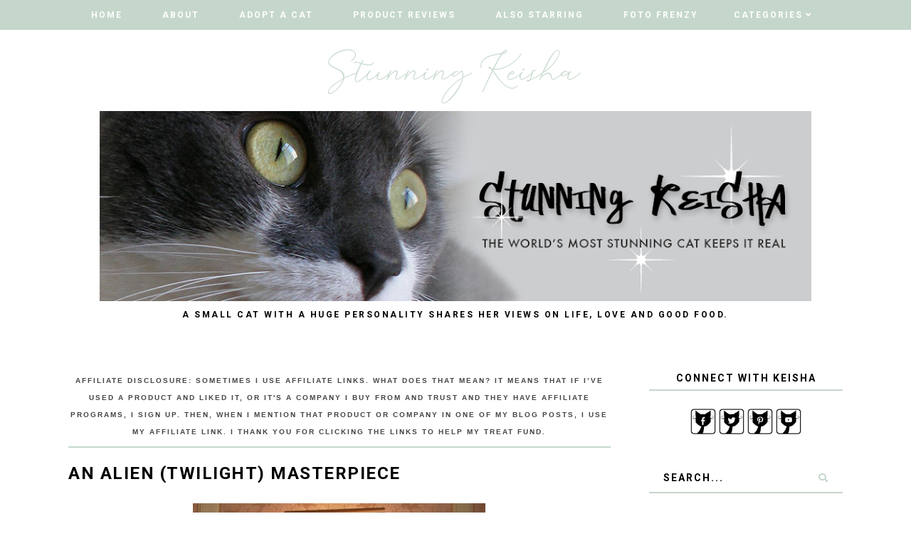

--- FILE ---
content_type: text/html; charset=UTF-8
request_url: https://www.stunningkeisha.com/2016/04/an-alien-twilight-masterpiece.html
body_size: 52405
content:
<!DOCTYPE html>
<html class='v2' dir='ltr' xmlns='http://www.w3.org/1999/xhtml' xmlns:b='http://www.google.com/2005/gml/b' xmlns:data='http://www.google.com/2005/gml/data' xmlns:expr='http://www.google.com/2005/gml/expr'>
<head>
<link href='https://www.blogger.com/static/v1/widgets/335934321-css_bundle_v2.css' rel='stylesheet' type='text/css'/>
<link href='https://fonts.googleapis.com/css?family=Libre+Baskerville:400,400i,700|Roboto:400,400i,500,700,700i' rel='stylesheet'/>
<script src='//ajax.googleapis.com/ajax/libs/jquery/1.12.2/jquery.min.js' type='text/javascript'></script>
<script src='https://assets.tumblr.com/share-button.js'></script>
<link crossorigin='anonymous' href='https://use.fontawesome.com/releases/v5.3.1/css/all.css' integrity='sha384-mzrmE5qonljUremFsqc01SB46JvROS7bZs3IO2EmfFsd15uHvIt+Y8vEf7N7fWAU' rel='stylesheet'/>
<meta content='IE=EmulateIE7' http-equiv='X-UA-Compatible'/>
<meta content='width=device-width,initial-scale=1.0' name='viewport'/>
<meta content='width=device-width,initial-scale=1.0,minimum-scale=1.0,maximum-scale=1.0' name='viewport'/>
<meta content='text/html; charset=UTF-8' http-equiv='Content-Type'/>
<meta content='blogger' name='generator'/>
<link href='https://www.stunningkeisha.com/favicon.ico' rel='icon' type='image/x-icon'/>
<link href='https://www.stunningkeisha.com/2016/04/an-alien-twilight-masterpiece.html' rel='canonical'/>
<link rel="alternate" type="application/atom+xml" title="Stunning Keisha - Atom" href="https://www.stunningkeisha.com/feeds/posts/default" />
<link rel="alternate" type="application/rss+xml" title="Stunning Keisha - RSS" href="https://www.stunningkeisha.com/feeds/posts/default?alt=rss" />
<link rel="service.post" type="application/atom+xml" title="Stunning Keisha - Atom" href="https://www.blogger.com/feeds/6130826477942021081/posts/default" />

<link rel="alternate" type="application/atom+xml" title="Stunning Keisha - Atom" href="https://www.stunningkeisha.com/feeds/6900981415411402313/comments/default" />
<!--Can't find substitution for tag [blog.ieCssRetrofitLinks]-->
<link href='https://blogger.googleusercontent.com/img/b/R29vZ2xl/AVvXsEjEqTJqppwAW1rTD0xAQK-ZiBD2oesawhluFEt_NRNmMiTJkeAvAIpukV1SCS3uD45ZO7ORQGoaqevT_ptx9XV0w86KDaR95_4CG7srLfPsboJGHnX4LR7ELvCpV-1I_D0n9pJCJCCY1BY-/s1600/Art+4216.jpg' rel='image_src'/>
<meta content='https://www.stunningkeisha.com/2016/04/an-alien-twilight-masterpiece.html' property='og:url'/>
<meta content='An Alien (Twilight) Masterpiece' property='og:title'/>
<meta content='A humorous lifestyle blog from a cat&#39;s perspective including cat art, music, product reviews, tips about cat adoption and caring for cats.' property='og:description'/>
<meta content='https://blogger.googleusercontent.com/img/b/R29vZ2xl/AVvXsEjEqTJqppwAW1rTD0xAQK-ZiBD2oesawhluFEt_NRNmMiTJkeAvAIpukV1SCS3uD45ZO7ORQGoaqevT_ptx9XV0w86KDaR95_4CG7srLfPsboJGHnX4LR7ELvCpV-1I_D0n9pJCJCCY1BY-/w1200-h630-p-k-no-nu/Art+4216.jpg' property='og:image'/>
<title>An Alien (Twilight) Masterpiece | Stunning Keisha</title>
<style id='page-skin-1' type='text/css'><!--
/* == CONTACT DETAILS :
DESIGNER :  Balkeni Studio - https://www.balkeni.com/
DEVELOPER : Templates By Kate - www.etsy.com/shop/TemplatesByKate
TEMPLATE :  Amanda Bankson
== */
/* ==
VARIABLE DEFINITIONS
<Group description="Main Colors" selector="body">
<Variable name="body.background.color" description="Body Background Color" type="color" default="#ffffff"/>
<Variable name="body.text.color" description="Body Text Color" type="color" default="#000000"/>
<Variable name="body.link.color" description="Link Color" type="color" default="#767a61"/>
<Variable name="body.link.color.hover" description="Link Color Hover" type="color" default="#445366"/>
</Group>
<Group description="Selection and Scrollbar" selector="body">
<Variable name="selection.color" description="Selection Color" type="color" default="#ffffff"/>
<Variable name="selection.background" description="Selection Background" type="color" default="#222222"/>
<Variable name="scrollbar.background" description="Scrollbar Background" type="color" default="#222222"/>
<Variable name="scrollbar.thumb" description="Scrollbar Thumb" type="color" default="#444444"/>
</Group>
<Group description="Status Msg" selector="body">
<Variable name="status.msg.color" description="Status Msg Color" type="color" default="#767a61"/>
</Group>
<Group description="Header" selector="header">
<Variable name="header.color" description="Header Color" type="color" default="#000000"/>
<Variable name="header.link.color" description="Header Link Color" type="color" default="#000000"/>
<Variable name="header.link.color.hover" description="Header Link Color Hover" type="color" default="#000000"/>
<Variable name="description.color" description="Description Color" type="color" default="#000000"/>
</Group>
<Group description="Navigation Menu" selector="menu-outer">
<Variable name="navigation.background.color" description="Navigation Menu Background Color" type="color" default="#ffc4c4"/>
<Variable name="navigation.border.color" description="Navigation Menu Border Color" type="color" default="transparent"/>
<Variable name="menu.link.color" description="Menu Link Color" type="color" default="#ffffff"/>
<Variable name="menu.link.color.hover" description="Menu Link Color Hover" type="color" default="#445366"/>
<Variable name="menu.mobile.open.color" description="Mobile Menu Open Color" type="color" default="#ffffff"/>
<Variable name="menu.mobile.close.color" description="Mobile Menu Close Color" type="color" default="#ffffff"/>
</Group>
<Group description="Drop down" selector="menu-outer">
<Variable name="drop.down.color" description="Drop-Down Link Color" type="color" default="#ffffff"/>
<Variable name="drop.down.color.hover" description="Drop-Down Link Color on Hover" type="color" default="#445366"/>
<Variable name="drop.down.border.color" description="Drop-Down Border color" type="color" default="transparent" />
<Variable name="drop.down.background" description="Drop-Down Background" type="color" default="#ffc4c4"/>
<Variable name="drop.down.background.hover" description="Drop-Down Background Hover" type="color" default="#ffc4c4"/>
</Group>
<Group description="Affiliate Notice (Post Pages)" selector="#Text222">
<Variable name="affiliate.color" description="Affiliate Notice Color" type="color" default="#000000"/>
<Variable name="affiliate.border" description="Affiliate Notice Border" type="color" default="#ffc4c4"/>
</Group>
<Group description="Post header (Post Page)" selector=".post-header">
<Variable name="post.title.color" description="Post Title Link Color" type="color" default="#000000"/>
<Variable name="post.title.link.color" description="Post Title Color" type="color" default="#000000"/>
<Variable name="post.title.link.color.hover" description="Post Title Color Hover" type="color" default="#445366"/>
</Group>
<Group description="Post Body Links (Post Page)" selector=".post-body a">
<Variable name="post.body.link" description="Post Body Link Color" type="color" default="#000000"/>
<Variable name="post.body.link.border" description="Post Body Link Border" type="color" default="#767a61"/>
<Variable name="post.body.link.hover" description="Post Body Link Color Hover" type="color" default="#767a61"/>
</Group>
<Group description="Blockquote" selector=".post-outer">
<Variable name="blockquote.text.color" description="Blockquote Text Color" type="color" default="#445366"/>
<Variable name="blockquote.border.color" description="Blockquote Background Color" type="color" default="#f8eadb"/>
</Group>
<Group description="Post Footer" selector=".post-footer">
<Variable name="post.footer.link.color" description="Post Footer Link Color" type="color" default="#ffffff"/>
<Variable name="post.footer.link.color.hover" description="Post Footer Link Color Hover" type="color" default="#445366"/>
<Variable name="post.footer.text.color" description="Post Footer Color" type="color" default="#ffffff"/>
<Variable name="post.footer.background.color" description="Post Footer Background Color" type="color" default="#ffc4c4"/>
</Group>
<Group description="Jump Link" selector=".jump-link">
<Variable name="jump.link.color" description="Jump Link Color" type="color" default="#ffffff"/>
<Variable name="jump.link.background" description="Jump Link Background" type="color" default="#445366"/>
</Group>
<Group description="Related Posts" selector="#related-posts">
<Variable name="related.posts.heading.color" description="Related Posts Heading Color" type="color" default="#000000"/>
<Variable name="related.posts.heading.border" description="Related Posts Heading Background Color" type="color" default="#ffc4c4"/>
<Variable name="related.posts.background" description="Related Posts Item Overlay Hover" type="color" default="#ffc4c4"/>
<Variable name="related.posts.title.color" description="Related Post Title Color" type="color" default="#ffffff"/>
</Group>
<Group description="Comments" selector="comments">
<Variable name="comments.text.color" description="Comments Text Color" type="color" default="#000000"/>
<Variable name="comments.user.color" description="Comments User Name Color" type="color" default="#000000"/>
<Variable name="comments.user.hover" description="Comments User Name Color Hover" type="color" default="#445366"/>
<Variable name="comments.links" description="Comments Link Color" type="color" default="#ffc4c4"/>
<Variable name="comments.links.hover" description="Comments Link Color Hover" type="color" default="#445366"/>
<Variable name="comments.actions.color" description="Comments Actions Color" type="color" default="#000000"/>
<Variable name="comments.actions.color.hover" description="Comments Actions Color Hover" type="color" default="#445366"/>
<Variable name="comments.firstblock.border" description="Comments Each First Block Border" type="color" default="#ffc4c4"/>
<Variable name="comments.secondblock.border" description="Comments Each Second Block Border" type="color" default="#767a61"/>
</Group>
<Group description="Sidebar Area" selector="sidebar-outer">
<Variable name="sidebar.title.color" description="Sidebar Widgets Titles Color" type="color" default="#000000"/>
<Variable name="sidebar.title.border" description="Sidebar Title Border" type="color" default="#ffc4c4"/>
<Variable name="sidebar.profile.text.color" description="Sidebar Profile Widget Text Color" type="color" default="#000000"/>
<Variable name="sidebar.icons.color" description="Sidebar Social Icons Color" type="color" default="#ffc4c4"/>
<Variable name="sidebar.icons.color.hover" description="Sidebar Social Icons Color Hover" type="color" default="#445366"/>
<Variable name="sidebar.search.text.color" description="Sidebar Search Text Color" type="color" default="#000000"/>
<Variable name="sidebar.search.button.color" description="Sidebar Search Button Color" type="color" default="#ffc4c4"/>
<Variable name="sidebar.search.button.color.hover" description="Sidebar Search Button Color Hover" type="color" default="#ffc4c4"/>
<Variable name="sidebar.search.border" description="Sidebar Search Border Color" type="color" default="#ffc4c4"/>
<Variable name="linklist.link.color" description="LinkList link Color" type="color" default="#000000"/>
<Variable name="linklist.link.color.hover" description="LinkList link Color Hover" type="color" default="#445366"/>
<Variable name="popular.title.color" description="Popular Posts Title Color" type="color" default="#ffffff"/>
<Variable name="popular.background.hover" description="Popular Posts Item Background Hover" type="color" default="#ffc4c4"/>
<Variable name="archive.year.color" description="Archive Year Link Color" type="color" default="#000000"/>
<Variable name="archive.color" description="Archive Link Color" type="color" default="#000000"/>
<Variable name="archive.post.titles.color" description="Archive Post Titles Color" type="color" default="#000000"/>
<Variable name="archive.arrow.color" description="Archive Arrow Color" type="color" default="#ffc4c4"/>
<Variable name="archive.year.background.color" description="Archive Year Background Color" type="color" default="transparent"/>
<Variable name="archive.link.hover" description="Archive Link Color Hover" type="color" default="#ffc4c4"/>
<Variable name="featured.overlay" description="Featured Post Overlay" type="color" default="#ffc4c4"/>
<Variable name="featured.text.color" description="Featured Post Text Color" type="color" default="#ffffff"/>
</Group>
<Group description="Subscribe Widget" selector="#FollowByEmail1">
<Variable name="subscribe.background.color" description="Subscribe Background Color" type="color" default="#445366"/>
<Variable name="subscribe.fields.background" description="Subscribe Fields Background" type="color" default="#ffffff"/>
<Variable name="subscribe.fields.text.color" description="Subscribe Fields Text Color" type="color" default="#000000"/>
<Variable name="subscribe.button.color" description="Subscribe Button Color" type="color" default="#000000"/>
<Variable name="subscribe.button.background" description="Sidebar Subscribe Button Background" type="color" default="#ffc4c4"/>
<Variable name="subscribe.button.background.hover" description="Subscribe Button Background on Hover" type="color" default="#ffc4c4"/>
<Variable name="subscribe.button.color.hover" description="Subscribe Button Color Hover" type="color" default="#000000"/>
</Group>
<Group description="Contact form" selector="#ContactForm1">
<Variable name="contact.background.color" description="Contact Form Background Color" type="color" default="#445366"/>
<Variable name="contact.fields.background" description="Contact Form Fields Background" type="color" default="#ffffff"/>
<Variable name="contact.fields.text.color" description="Contact Form Fields Text Color" type="color" default="#000000"/>
<Variable name="contact.button.color" description="Contact Form Button Color" type="color" default="#000000"/>
<Variable name="contact.button.background" description="Contact Form Button Background" type="color" default="#ffc4c4"/>
<Variable name="contact.button.background.hover" description="Contact Form Button Background on Hover" type="color" default="#ffc4c4"/>
<Variable name="contact.button.color.hover" description="Contact Form Button Color Hover" type="color" default="#000000"/>
</Group>
<Group description="Footer Pages" selector="#PageList2">
<Variable name="footer.pages.color" description="Blog Pager Link Color" type="color" default="#000000"/>
<Variable name="footer.pages.color.hover" description="Blog Pager Link Color Hover" type="color" default="#445366"/>
</Group>
<Group description="Blog Pager" selector="blog-pager">
<Variable name="blog.pager.link.color" description="Blog Pager Link Color" type="color" default="#000000"/>
<Variable name="blog.pager.link.color.hover" description="Blog Pager Link Color Hover" type="color" default="#445366"/>
</Group>
<Group description="Copyright" selector="copyright">
<Variable name="copyright.text.color" description="Copyright Text Color" type="color" default="#000000"/>
<Variable name="copyright.link.color" description="Copytight Link Color" type="color" default="#000000"/>
<Variable name="copyright.link.color.hover" description="Copyright Link Color Hover" type="color" default="#000000"/>
<Variable name="copyright.background.color" description="Copyright Background" type="color" default="#ffc4c4"/>
</Group>
<Group description="Footer" selector=".footer-outer">
<Variable name="footer.background.color" description="Footer Background Color" type="color" default="transparent"/>
<Variable name="footer.title.color" description="Footer Titles Color" type="color" default="#000000"/>
</Group>
== */
/* == RESETS == */
html, body, div, span, applet, object, iframe,h1, h2, h3, h4, h5, h6, p, blockquote, pre,a, abbr, acronym, address, big, cite, code,del, dfn, em, img, ins, kbd, q, s, samp,small, strike, strong, sub, sup, tt, var,b, u, i, center,dl, dt, dd, ol, ul, li,fieldset, form, label, legend,table, caption, tbody, tfoot, thead, tr, th, td,article, aside, canvas, details, embed, figure, figcaption, footer, header, hgroup,menu, nav, output, ruby, section,widget, summary,time, mark, audio, video, .widget, .section {
margin: 0;
padding: 0;
border: 0;
vertical-align: baseline;
}
table {
border-collapse: collapse!important;
border-spacing: 0;
border-radius:0;
}
table,
td,
tr,
th {
margin: 0 auto;
padding: 0;
}
.CSS_LIGHTBOX{
z-index:9999!important;
}
/* == MAIN SETTINGS == */
.blog-outer {
width: 100%;
background:#ffffff;
}
.blog-inner {
width: 85%;
margin: 0 auto;
padding:0;
}
.main-outer{
width:70%;
float:left;
margin:0;
padding:0;
}
.sidebar-outer{
width:25%;
float:right;
margin:0;
padding:0;
}
.post-body a img,
.post-body img {
max-width: 100%;
height: auto;
border:none!important;
margin:0 auto;
}
iframe,
.YOUTUBE-iframe-video {
max-width: 100%;
}
.video-outer {
width: 100%;
max-width: 100%;
margin: 15px auto;
}
.video-inner {
position: relative;
padding-bottom: 56%;
padding-top: 0px;
height: 0;
background: #fff !important;
}
.video-inner iframe,
.video-inner object,
.video-inner embed {
position: absolute;
top: 0;
width: 100%;
height: 100%;
}
/* == BODY == */
body {
font-family: 'Roboto', sans-serif;
overflow-x: hidden;
font-size:15px;
font-weight:400;
color:#000000;
}
body b,
body strong {
font-weight: bold;
line-height: 1.8;
text-decoration:none;
}
body i {
font-family: inherit;
font-style: italic;
line-height: 1.8;
text-decoration:none;
}
.post-body {
font-size:100%;
width:100%;
line-height: 1.7;
position:relative;
text-align: justify;
font-family: 'Libre Baskerville', serif;
}
.post-body a,
.post-body a:visited{
color:#000000;
border-bottom:1px solid #c5d7cb;
}
.post-body a:hover{
color:#445366;
}
.post-body ol {
list-style: decimal;
list-style-type: decimal;
padding: 0 0 0 2em;
}
.post-body h2,
.post-body h3,
.post-body h4{
font-family:'Roboto',sans-serif;
font-weight:700;
text-transform:uppercase;
letter-spacing:1.5px;
}
.post-body a img,
.post-body img {
display: block ;
float: none !important;
max-width: 100%;
height: auto;
}
blockquote{
font-family:inherit;
text-align:center;
max-width:100%;
margin:20px auto ;
padding:3px 0 3px 10px;
font-size:25px;
font-weight:400;
color:#445366;
border-left:2px solid #c5d7cb;
display:table;
}
.section{
margin:0;
}
.widget{
line-height:1.5;
}
a img {
display: block;
position: static !important;
}
.separator a {
margin-right:0!important;
margin-left:0!important;
max-width: 100%;
height: auto;
}
.separator a:hover {
background:none!important;
}
iframe,
.YOUTUBE-iframe-video {
max-width: 100%;
}
a:-webkit-any-link {
cursor:pointer;
}
button,
input,
textarea {
outline: 0;
-webkit-appearance: none;
-webkit-border-radius: 0;
}
::-webkit-scrollbar {
width: 10px;
}
a,
a:visited {
color: #767a61;
text-decoration: none;
}
a:hover {
color:#767a61;
text-decoration: none;
-webkit-transition: all 0.25s ease;
-moz-transition: all 0.25s ease;
-ms-transition: all 0.25s ease;
-o-transition: all 0.25s ease;
transition: all 0.25s ease;
}
::-moz-selection {
color: #ffffff;
background:#767a61;
}
::selection {
color: #ffffff;
background: #767a61;
}
::-webkit-scrollbar-track {
background: #ffffff;
}
::-webkit-scrollbar-thumb {
background: #767a61;
}
::-webkit-scrollbar-thumb:window-inactive {
background: #767a61;
}
.status-msg {
font-size:35px;
font-weight:400;
letter-spacing:3px;
font-family: 'Libre Baskerville', serif;
margin: 0px auto 35px;
position: relative;
text-align: center;
clear:both;
color:#767a61;
text-transform:uppercase;
}
/* == COOKIES == */
.cookie-choices-info .cookie-choices-inner{
padding:10px 0px;
}
.cookie-choices-info{
bottom:0!important;
top:inherit!important;
line-height:1.4!important;
z-index:9999!important;
font-family:inherit!important;
font-size:16px!important;
padding:0!important;
background-color:rgba(71,71,71,0.8)!important;
letter-spacing:1px;
color:#fff!important;
}
.cookie-choices-info .cookie-choices-text {
font-size:14px!important;
margin:20px!important;
color:#fff!important;
}
.cookie-choices-info .cookie-choices-button,
.cookie-choices-info .cookie-choices-button:hover{
color:#fff!important;
}
.cookie-choices-info .cookie-choices-buttons{
margin:20px 10px !important;
}
/* == HEADER == */
#header-outer{
margin-bottom:70px;
}
.header img {
max-width: 100%;
height: auto;
text-align:center;
margin: 0 auto;
}
.Header h1 {
text-align:center;
font-weight:400;
font-size:50px;
color: #000000;
line-height:1.4;
margin-bottom:0px;
letter-spacing:1px;
text-transform:uppercase;
font-family: 'Libre Baskerville', serif;
}
.Header h1 a,
.Header h1 a:visited{
color: #000000;
}
.Header h1 a:hover{
color: #000000;
}
.description {
font-size:12px;
text-align:center;
font-weight:700;
text-transform:uppercase;
letter-spacing:2.5px;
padding:0 7px!important;
margin:0!important;
color:#000000;
margin-top: 10px!important;
}
/* == NAVIGATION MENU == */
.menu{
padding:0 25px 0 15px;
}
.PageList LI A {
font-weight: 700!important;
}
#Image110 img{
max-width:90%;
height:auto;
margin:0 auto;
display:block;
}
.menu-outer {
max-width:100%;
font-weight: 700;
font-style:initial;
text-transform:uppercase;
text-align: center;
letter-spacing: 2px;
margin: 0 auto;
position: initial;
width: 100%;
height:auto;
-webkit-font-smoothing: subpixel-antialiased;
background:#c5d7cb;
border-top:1px solid transparent;
border-bottom:1px solid transparent;
}
.menu-outer .widget {
width: auto;
display: inline-block;
vertical-align:middle;
}
.menu-outer li,
.menu-outer ul {
padding: 0;
list-style: none;
list-style-type: none;
position:relative;
}
.menu-outer li{
display:inline-block;
}
.menu-outer a {
display: inline-block;
margin: 0 25px;
position:relative;
font-size: 12px;
line-height:40px;
}
.menu-outer li a{
color:#ffffff;
}
.menu-outer li a:hover{
color:#445366;
}
/* == MENU - RESPONSIVE == */
@media screen and (min-width: 1030px) {
.menuouter {
display: none;
}
.menu {
visibility: hidden;
}
.menu-outer.cloned .menu {
visibility: visible;
}
}
@media screen and (max-width: 1029px) {
#PageList1,
#HTML101{
float:none;
}
.menu{
padding:5px 0;
}
.menu-outer .socialicons{
text-align:center!important;
}
.menu-outer.original {
visibility: visible !important;
}
.menu-outer.cloned {
display: none !important;
}
.menuouter:after {
content: "\f0c9";
font-family: 'Font Awesome\ 5 Free';
font-weight: 900;
font-size:16px;
color:#ffffff;
}
.menuouter.open:after {
content: "\f00d";
font-family: 'Font Awesome\ 5 Free';
font-weight: 900;
font-size:16px;
color:#ffffff;
}
.menuouter {
transition: background 0.3s;
font-size: 18px;
cursor: pointer;
font-style: normal;
text-align:center;
vertical-align:middle;
line-height:40px;
padding:0;
}
#menu{
display: none;
}
.menu-outer {
height: auto;
line-height:40px;
width: 100%;
max-width:100%;
position: relative;
border: 0;
text-align: left;
}
.menu-outer li,
.menu-outer .widget {
display: block;
height: auto;
}
.menu-outer a {
line-height: 40px;
display:block;
margin:0 10px;
}
}
/* == DROP DOWN == */
.menu-outer .level-two {
width: 180px;
position: absolute;
left: 0;
margin: 0 0 0 0px;
display: none;
text-align: left;
z-index: 99;
border:1px solid transparent;
background:#c5d7cb;
}
.menu-outer .level-three {
width: 180px;
position: absolute;
left: 180px;
top:0;
display: none;
text-align: left;
z-index: 99;
border:1px solid transparent;
background:#c5d7cb;
}
.menu-outer .Label .level-two {
max-height: 300px;
overflow-y: auto;
}
.menu-outer .level-two li,
.menu-outer .level-three li {
font-size:11px;
display: block;
margin: 0;
line-height: normal;
}
.menu-outer .level-two li a,
.menu-outer .level-three li a,
.menu-outer .level-two li span,
.menu-outer .level-three li span {
display:block;
padding:10px 15px;
line-height:20px;
color:#ffffff;
margin:0;
background:#c5d7cb;
}
.menu-outer .level-two li a:hover,
.menu-outer .level-three li a:hover{
color:#445366;
background:#ffffff;
}
.menu-outer li.parent:hover .level-two,
.menu-outer .child-item.sharewidth:hover .level-three {
display: block;
}
.menu-outer .fas.fa-fw.fa-angle-down,
.menu-outer .fas.fa-fw.fa-angle-right,
.menu-outer .level-three a:after {
display: none;
}
.menu-outer li.child-item.sharewidth a:after {
content: "\f105";
font-family: "Font Awesome 5 Free" !important;
margin: 0 0 0 4px;
font-weight:900;
}
.menu-outer li > a:after {
content: '\f107';
font-family: 'Font Awesome 5 Free';
font-weight: 900;
margin: 0 0 0 4px;
line-height: 0;
}
.menu-outer li > a:only-child:after {
content: '';
margin:0;
}
/* == DROP DOWN - RESPONSIVE == */
@media screen and (max-width: 1029px) {
.menu-outer li.parent:hover .level-two,
.menu-outer .child-item.sharewidth:hover .level-three {
display: none;
}
.menu-outer li > a:after{
float:right;
line-height:35px;
margin:0 0 0 0;
font-size:14px;
}
.menu-outer .fas.fa-fw.fa-angle-down,
.menu-outer .fas.fa-fw.fa-angle-right {
color: transparent !important;
position: absolute;
top: 0;
left: 70%;
width: 100%;
display: block;
height: 35px;
z-index: 5;
}
.menu-outer .level-two {
width: 100%;
left: 0;
position: relative;
margin: 0 auto;
padding-top:0;
}
.menu-outer .level-three {
width: 100%;
left: 0;
position: relative;
margin: 0 auto;
}
.menu-outer .Label .level-two {
max-height: auto;
overflow-y: visible;
}
.menu-outer .level-three a:after {
display: none;
}
.menu-outer li.child-item.sharewidth a:after {
content: "\f107";
}
}
/* == POST HEADER == */
.post-header{
margin-bottom:25px;
text-align:center;
}
.post-title{
color:#000000;
font-size:24px;
text-transform:uppercase;
font-weight:700;
line-height:1.4;
font-style:normal;
text-align:left;
letter-spacing:1.5px;
}
.post-title a,
.post-title a:visited{
margin:0;
color:#000000;
}
.post-title a:hover{
color:#445366;
}
/* == POST AREA == */
#Text222 {
font-size:16px!important;
text-transform:uppercase;
letter-spacing:2px;
font-weight:700;
color:#000000!important;
border-bottom:2px solid #c5d7cb!important;
padding-bottom:10px;
display:block;
text-align:center;
margin-bottom:20px;
font-family:inherit!important;
}
.post-body h2{
font-size:27px;
text-transform:uppercase;
font-weight:700;
line-height:1.4;
}
.post-body h3{
font-size:24px;
}
.post-body h4{
font-size:18px;
}
.post-outer{
margin-bottom:70px;
}
/* == POST FOOTER == */
.post-footer{
margin:30px 0 50px;
text-align:center;
color:#ffffff;
background:#c5d7cb;
padding:0 10px;
font-size:0px;
}
.post-footer a,
.post-footer a:visited{
color:#ffffff;
}
.post-footer a:hover{
color:#445366;
}
.post-footer-line>*{
margin-right:0px;
}
.jump-link{
text-align:left;
}
.jump-link a,
.jump-link a:visited{
color:#ffffff;
margin-top:30px;
}
.jump-link a{
display:inline-block;
padding:10px 15px;
background:#c5d7cb;
text-transform:uppercase;
letter-spacing:2px;
font-size:11px;
font-weight:700;
}
.comment-link,
.post-labels,
.post-share{
display:inline-block;
width:33.33%;
padding:10px 0;
vertical-align:middle;
}
.comment-link{
text-align:left;
font-weight:700;
text-transform:uppercase;
font-size:12px;
letter-spacing:1.5px;
}
.post-labels{
text-align:center;
}
.post-share{
text-align:right;
}
.post-labels a{
display:inline-block;
margin:0 ;
}
.post-labels{
font-weight:700;
text-transform:uppercase;
font-size:12px;
letter-spacing:1.5px;
}
.post-footer .post-share a{
margin:0 7px;
font-size:12px;
display:inline-block;
}
/* == RELATED POSTS == */
#related-posts{
width:101.5%;
font-size:0px;
margin-left:-1%;
margin-bottom:60px;
text-align:center;
}
#related-posts li{
display:inline-block;
position:relative;
list-style:none;
width:23%;
padding:0;
margin:0 1% ;
vertical-align:top;
}
#related-posts .related11{
margin-bottom:30px;
text-align:center;
font-weight:700;
color:#000000;
letter-spacing:2.5px;
font-size:15px;
text-transform:uppercase;
clear:both;
}
#related-posts .related11 b{
display:inline-block;
padding-bottom:5px;
border-bottom:2px solid #c5d7cb;
}
#related-posts .related_img {
padding-bottom:120%;
background-position:50% 50% !important;
background-size: cover!important;
width:100%;
height:auto;
}
#related-posts .related-title{
color:#ffffff;
text-align:center;
font-size:13px;
font-weight:700;
line-height:1.4;
opacity:0;
text-transform:uppercase;
letter-spacing:1.5px;
}
#related-posts .ksd1{
position:absolute;
top:0;
left:0;
width:100%;
height:100%;
display:block;
}
#related-posts .ksd2{
display:table;
width:85%;
height:100%;
margin:0 auto;
}
#related-posts .ksd3{
display:table-cell;
width:100%;
height:100%;
vertical-align:middle;
}
#related-posts .ksd1:hover .related-title{
opacity:1;
-webkit-transition: all 0.3s ease;
-moz-transition: all 0.3s ease;
-ms-transition: all 0.3s ease;
-o-transition: all 0.3s ease;
transition: all 0.3s ease;
}
#related-posts .ksd4{
position:absolute;
top:0px;
left:0px;
width:100%;
height:100%;
display:inline-block;
opacity:0;
}
#related-posts a:hover > .ksd4{
-ms-filter: "progid:DXImageTransform.Microsoft.Alpha(Opacity=70)";
filter: alpha(opacity=70);
opacity: 0.7;
background:#c5d7cb;
-webkit-transition: all 0.3s ease;
-moz-transition: all 0.3s ease;
-ms-transition: all 0.3s ease;
-o-transition: all 0.3s ease;
transition: all 0.3s ease;
}
/* == RELATED POSTS - RESPONSIVE  == */
@media screen and (max-width: 550px) {
#related-posts{
width:100%;
margin-left:0;
}
#related-posts li{
width:100%;
margin:0 0 15px;
}
}
/* == SIDEBAR AREA == */
.sidebar-outer img{
max-width:100%;
height:auto;
margin:0 auto;
}
.sidebar-outer .widget {
margin:0 0 35px;
}
.sidebar-outer {
margin:0 0 20px;
}
.sidebar-outer .widget-content{
text-align:center;
max-width:100%;
margin:0 auto;
}
.sidebar-outer h2 {
font-weight: 700;
font-style: normal;
font-size: 14px;
text-align: center;
text-transform: uppercase;
letter-spacing: 2px;
color:#000000;
border-bottom:2px solid #c5d7cb;
margin:0 auto 25px;
padding-bottom:5px;
}
#Image111 {
text-align:center;
}
#Image111 .prof-img{
position:relative;
}
#Image111 .overlay-img{
max-width:100%;
width:100%;
background-size:cover!important;
background-position:50%!important;
position:absolute;
top:-23px;
padding-bottom:100%;
}
#Image111 img{
position:relative;
width:72%;
display:block;
border-radius:70%;
}
#Image111 .caption{
text-align:justify;
font-size:13px;
margin-top:40px;
display:inline-block;
color:#000000;
font-family: 'Libre Baskerville', serif;
}
.sidebar-outer .socialicons{
width:100%;
}
.sidebar-outer .socialicons a,
.sidebar-outer .socialicons a:visited{
color:#c5d7cb;
margin:0 7px;
display:inline-block;
font-size:15px;
}
.sidebar-outer .socialicons a:hover{
color:#445366;
}
#searchbox{
font-size:0px;
overflow:hidden;
border-bottom:2px solid #c5d7cb;
height:40px;
width:100%;
margin:0 auto;
}
#searchbox input[type="text"]{
font-family: inherit;
text-align: left;
border: none;
border-radius: 0px;
vertical-align: middle;
font-weight: 700;
height: inherit;
text-indent: 7px;
width: 80%;
text-indent:20px;
letter-spacing:2px;
font-size:14px;
text-transform:uppercase;
color:#000000;
display:inline-block;
padding:0;
background:transparent;
}
#searchbox .button-submit {
margin: 0 auto;
border: none;
font-weight: 700;
cursor: pointer;
font-size: 13px;
text-align: center;
vertical-align: bottom;
color: #c5d7cb;
height: inherit;
padding: 0 10px;
width: 20%;
display:inline-block;
background:transparent;
}
#searchbox .button-submit:hover{
color:#c5d7cb;
-webkit-transition: all 0.3s ease;
-moz-transition: all 0.3s ease;
-ms-transition: all 0.3s ease;
-o-transition: all 0.3s ease;
transition: all 0.3s ease;
}
.sidebar-outer .PopularPosts ul{
padding:0;
font-size:0px;
}
.PopularPosts .item-thumbnail {
float:none;
margin:0;
}
.PopularPosts .widget-content ul li{
padding:0;
}
.PopularPosts .item-title{
padding-bottom:0px;
}
#PopularPosts1 .popular-img{
padding-bottom:120%;
width:100%;
max-width:100%;
background-size:cover!important;
background-position:50% 50%!important;
}
#PopularPosts1 li{
width:48%;
margin:0 1% 7px;
position:relative;
display:inline-block;
}
#PopularPosts1 .tbk1{
position:absolute;
display:block;
top:0;
left:0;
width:100%;
height:100%;
}
#PopularPosts1 .tbk2{
display:table;
width:80%;
height:100%;
margin:0 auto;
}
#PopularPosts1 .tbk3{
display:table-cell;
width:100%;
height:100%;
vertical-align:middle;
}
#PopularPosts1 .item-title{
color:transparent;
line-height:1.4;
font-family:inherit;
font-size:11px;
display:block;
font-weight:700;
position:relative;
text-transform:uppercase;
letter-spacing:1.5px;
}
#PopularPosts1 a:hover .tbk1 .item-title{
color:#ffffff;
-webkit-transition: all 0.3s ease;
-moz-transition: all 0.3s ease;
-ms-transition: all 0.3s ease;
-o-transition: all 0.3s ease;
transition: all 0.3s ease;
}
#PopularPosts1 .tbk4{
position:absolute;
top:0px;
left:0px;
width:100%;
height:100%;
display:inline-block;
opacity:0;
}
#PopularPosts1 a:hover > .tbk4{
-ms-filter: "progid:DXImageTransform.Microsoft.Alpha(Opacity=50)";
filter: alpha(opacity=50);
opacity: 0.5;
background:#c5d7cb;
-webkit-transition: all 0.3s ease;
-moz-transition: all 0.3s ease;
-ms-transition: all 0.3s ease;
-o-transition: all 0.3s ease;
transition: all 0.3s ease;
}
#LinkList1 ul{
padding:0;
}
#LinkList1 li{
padding:0;
list-style:none;
width:80%;
margin:0 auto 15px;
text-transform:uppercase;
letter-spacing:2px;
font-weight:700;
font-size:14px;
}
#LinkList1 li a,
#LinkList1 li a:visited{
color:#000000;
display:block;
}
#LinkList1 li a:hover{
color:#c5d7cb;
-webkit-transition: all 0.3s ease;
-moz-transition: all 0.3s ease;
-ms-transition: all 0.3s ease;
-o-transition: all 0.3s ease;
transition: all 0.3s ease;
}
#FeaturedPost1 {
text-align:center;
}
#FeaturedPost1 img{
position:relative;
display:block;
}
#FeaturedPost1 h3{
text-align:center;
font-size:15px;
text-transform:uppercase;
letter-spacing:2px;
font-weight:700;
color:transparent;
position:relative;
}
#FeaturedPost1 .post-summary{
position:relative;
padding-top:0;
}
#FeaturedPost1 .tbk4{
position:absolute;
display:block;
top:0;
left:0;
opacity:0;
width:100%;
height:100%;
}
#FeaturedPost1 .post-summary a:hover .tbk4{
background:#c5d7cb;
-ms-filter: "progid:DXImageTransform.Microsoft.Alpha(Opacity=50)";
filter: alpha(opacity=50);
opacity: 0.5;
-webkit-transition: all 0.3s ease;
-moz-transition: all 0.3s ease;
-ms-transition: all 0.3s ease;
-o-transition: all 0.3s ease;
transition: all 0.3s ease;
}
#FeaturedPost1 .tbk1{
position:absolute;
display:block;
margin:0;
height:100%;
width:100%;
left:0;
top:0;
}
#FeaturedPost1 .tbk1:hover h3{
-webkit-transition: all 0.3s ease;
-moz-transition: all 0.3s ease;
-ms-transition: all 0.3s ease;
-o-transition: all 0.3s ease;
transition: all 0.3s ease;
color:#ffffff;
}
#FeaturedPost1 .tbk2{
display:table;
width:80%;
height:100%;
margin:0 auto;
}
#FeaturedPost1 .tbk3{
display:table-cell;
vertical-align:middle;
width:100%;
height:100%;
}
/* == FOLLOW BY EMAIL (SIDEBAR) == */
#FollowByEmail1 {
font-size:0px;
}
#FollowByEmail1 .widget-content{
margin:0 auto;
max-width:100%;
font-size:0px;
background:#c5d7cb;
padding:35px 15px;
}
#FollowByEmail1 input{
margin:0 auto 20px;
background:#ffffff;
height:35px;
border-radius:0px;
padding:0;
text-align:left;
font-family:inherit;
border:none;
vertical-align:top;
text-indent:10px;
text-transform:uppercase;
font-size:12px;
font-weight:700;
letter-spacing:2px;
color:#000000;
max-width:85%;
width:85%;
}
#FollowByEmail1 .follow-by-email-submit{
color:#ffffff;
background:#767a61;
margin-bottom:0px;
font-size:12px;
text-transform:uppercase;
letter-spacing:2px;
border:none;
height:39px;
font-weight:700;
text-align:center;
text-indent:0;
}
#FollowByEmail1 .follow-by-email-submit:hover{
color:#000000;
background:#445366;
border:none;
-webkit-transition: all 0.3s ease;
-moz-transition: all 0.3s ease;
-ms-transition: all 0.3s ease;
-o-transition: all 0.3s ease;
transition: all 0.3s ease;
}
/* == CONTACT FORM (SIDEBAR) == */
#ContactForm1 {
}
#ContactForm1 .contact-form-widget{
margin:0 auto;
max-width:100%;
font-size:0px;
background:#c5d7cb;
padding:35px 15px;
text-align:center;
width:auto;
}
#ContactForm1 input,
#ContactForm1 .contact-form-email-message{
margin:0 auto 20px;
background:#ffffff;
height:35px;
border-radius:0px;
padding:0;
text-align:left;
font-family:inherit;
border:none;
vertical-align:top;
text-indent:10px;
text-transform:uppercase;
font-size:12px;
font-weight:700;
letter-spacing:2px;
color:#000000;
max-width:85%;
width:85%;
}
#ContactForm1 .contact-form-email-message{
height:120px;
line-height:1.7;
}
#ContactForm1 .contact-form-button{
color:#ffffff;
background:#767a61;
margin-bottom:0px;
font-size:12px;
text-transform:uppercase;
letter-spacing:2px;
border:none;
height:39px;
font-weight:700;
text-align:center;
text-indent:0;
cursor:pointer;
}
#ContactForm1 .contact-form-button:hover{
color:#000000;
background:#445366;
border:none;
-webkit-transition: all 0.3s ease;
-moz-transition: all 0.3s ease;
-ms-transition: all 0.3s ease;
-o-transition: all 0.3s ease;
transition: all 0.3s ease;
}
/* == COMMENTS == */
.comments .comments-content .loadmore{
margin-top:0;
}
.comments li:nth-child(odd) .comment-block{
border:2px solid #c5d7cb;
padding:15px;
}
.comments li:nth-child(even) .comment-block{
border:2px solid #767a61;
padding:15px;
}
.comments{
margin-top:40px;
color:#000000;
}
.comments .comments-content{
margin-top:30px;
}
.comments a,
.comments a:visited{
color:#767a61;
}
.comments a:hover{
color:#445366;
}
.comments h4{
display:none;
}
.comment-footer{
margin:0px!important;
}
.comments .comments-content .user {
font-weight: 700;
font-style: normal;
font-size: 14px;
text-align: left;
text-transform: uppercase;
letter-spacing: 1.5px;
margin-bottom: 20px;
color:#767a61;
display:block;
position:relative;
}
.comments .comments-content .user a:after{
content:'says:';
margin-left:7px;
display:inline-block;
position:relative;
}
.comments .comments-content .user a{
display: inline-block;
position: relative;
z-index:2;
color:#767a61;
font-weight:700;
}
.comments .comments-content .user a:hover{
color:#c5d7cb;
-webkit-transition: all 0.3s ease;
-moz-transition: all 0.3s ease;
-ms-transition: all 0.3s ease;
-o-transition: all 0.3s ease;
transition: all 0.3s ease;
}
.datetime.secondary-text{
display:none;
margin-left:0px!important;
}
.comments .comments-content .comment-header{
padding-bottom:0px;
margin:0 0 0 0;
min-height:36px;
}
.comments .comment-block{
margin:0 auto 35px;
}
.comments .comments-content .comment-replies{
margin-left:10px;
}
.comments .comments-content .comment-content{
margin:10px 0 30px;
line-height:1.5;
font-size:14px;
text-transform:uppercase;
letter-spacing:1.5px;
font-weight:700;
}
.comments .comment .comment-actions {
font-weight: 700;
font-style: normal;
font-size: 14px;
text-align: right;
text-transform: uppercase;
letter-spacing: 1.5px;
color:#000000;
display:block;
position:relative;
}
.comments .comment .comment-actions a{
display: inline-block;
margin:0 10px;
position: relative;
z-index:2;
color:#000000;
}
.comments .comment .comment-actions a:hover{
text-decoration:none;
color:#445366;
}
.comments .comments-content .comment-thread{
padding:0px!important;
}
.comments .comments-content .inline-thread{
margin:0px!important;
}
.comments .avatar-image-container {
display: none!important;
}
.comments .continue a,
.comments .thread-toggle{
display:none;
}
.comments .comments-content .comment-replies{
margin-left:0;
}
/* == FOOTER AREA == */
.footer-outer {
width: 100%;
margin:30px auto 20px;
background:transparent;
clear:both;
}
.footer-outer img {
max-width: 100%;
height: auto;
margin:0 auto;
}
.footer-outer h2{
margin-bottom:15px;
text-align:center;
letter-spacing:1.5px;
font-weight:400;
font-size:18px;
line-height:1.4;
padding:0 3px 3px;
color:#000000;
text-transform:uppercase;
}
.footer-outer .widget {
margin-bottom:40px!important;
text-align:center;
}
.footer-outer .widget:last-child{
margin-bottom:0px!important;
}
/* == FOOTER PAGES == */
#PageList2 ul{
padding:0;
}
#PageList2 li{
display:inline-block;
margin:0 20px;
}
#PageList2 li a,
#PageList2 li a:visited{
color:#000000;
text-transform:uppercase;
letter-spacing:2px;
font-size:13px;
font-weight:700;
}
#PageList2 li a:hover{
color:#c5d7cb;
}
/* == BLOG ARCHIVE == */
.BlogArchive #ArchiveList .hierarchy .archivedate a.post-count-link{
color:#c5d7cb;
}
#ArchiveList li a:hover{
color:#445366!important;
}
#ArchiveList ul > li > a.post-count-link {
font-size: 15px;
width: 100%;
font-weight:700;
margin: 0;
padding: 0 15px;
line-height: 38px;
background: transparent;
box-sizing: border-box;
letter-spacing: 1.5px;
text-align:center;
}
.BlogArchive #ArchiveList ul.posts li{
font-size:13px;
text-transform:uppercase;
letter-spacing:1.5px;
font-weight:700;
}
.BlogArchive #ArchiveList ul.posts li a,
.BlogArchive #ArchiveList ul.posts li a:visited{
color:#000000;
}
#ArchiveList ul ul li  a.post-count-link{
font-size: 13px;
width: auto;
margin: 0 5px 0;
padding: 8px 25px;
line-height: 1;
background: transparent;
text-transform: uppercase;
}
#ArchiveList .zippy{
visibility: hidden;
}
#ArchiveList ul li a.toggle {
position: absolute;
top: 0;
left: 0;
width: 100%;
display: block;
height: 38px;
z-index: 5;
}
.BlogArchive #ArchiveList .hierarchy .archivedate .hierarchy a.post-count-link{
color:#000000!important;
}
#ArchiveList ul ul li a.toggle {
position: absolute;
top: 0;
left: 0;
width: 30px;
height: 23px;
display: block;
z-index: 0;
}
#ArchiveList{
text-align:center;
}
#ArchiveList .toggle {
position: relative;
}
#ArchiveList ul ul .zippy{
color: white;
visibility: visible;
text-shadow: none;
}
#ArchiveList ul ul  li.archivedate.collapsed .zippy:before {
content: '\f107';
font-family: "Font Awesome\ 5 Free" !important;
font-weight:900;
position: absolute;
top: 4px;
left: 12px;
padding: 4px;
line-height: 1;
font-size: 14px;
color: #c5d7cb;
}
#ArchiveList ul ul .toggle-open:before {
content: '\f105';
font-family: 'Font Awesome\ 5 Free';
font-weight: 900;
position: absolute;
top: 10px;
left: 12px;
color: #c5d7cb;
font-size: 14px;
}
#ArchiveList ul li{
padding: 0 !important;
text-indent: 0 !important;
margin: 0 !important;
position: relative;
}
#ArchiveList ul .post-count-link {
padding: 10px 0;
display: inline-block;
margin: 0 5px 0;
}
#ArchiveList ul ul .posts li {
margin: 10px 10px 10px 30px !important;
text-transform: none;
}
#ArchiveList ul {
margin: 0 0 2px !important;
}
span.post-count {
display:none;
}
/* == BACK TO TOP , COPYRIGHT , BLOG PAGER == */
.copyright {
font-weight: 700;
font-size: 11px;
color: #767a61;
text-transform: uppercase;
letter-spacing: 2px;
padding:10px 0 7px;
display:block;
background:#c5d7cb;
line-height:1.5;
text-align:center;
}
.copyright a,
.copyright a:visited{
color:#000000;
}
.copyright a:hover{
color:#767a61;
}
#blog-pager {
margin:0 0 20px!important;
margin-left:0!important;
width:100%!important;
font-weight:700;
font-size:12px;
text-transform:uppercase;
letter-spacing:2px;
}
#blog-pager a,
#blog-pager a:visited{
color:#c5d7cb;
}
#blog-pager a:hover{
color:#767a61;
}
#blog-pager-newer-link {
float: left;
}
#blog-pager-older-link {
float: right;
}
/* == REMOVED == */
#Navbar1,
#Attribution1,
#Profile1,
.quickedit,
.feed-links,
.comments .comments-content .icon.blog-author,
.widget-item-control,
.status-msg-wrap {
display: none !important;
}
/* == RESPONSIVE == */
@media screen and (min-width: 971px) and (max-width: 1150px) {
.blog-inner{
max-width:95%;
margin:0 auto!important;
}
.main-outer {
width: 68%;
}
.sidebar-outer{
width:27%;
}
.post-body img,
.post-body a img {
float: none !important;
max-width: 100% !important;
height: auto;
}
}
@media screen and (max-width: 970px) {
.blog-inner{
max-width:95%;
margin:0 auto!important;
}
.main-outer {
width: 100%;
float: none;
}
.sidebar-outer{
float:none;
max-width:100%;
margin:40px auto 20px;
width:300px;
}
.post-body img,
.post-body a img {
float: none !important;
max-width: 100% !important;
height: auto;
}
}
@media screen and (max-width: 700px) {
.post-title{
font-size:22px;
}
}
@media screen and (max-width: 550px) {
.comment-link,
.post-labels,
.post-share{
width:100%;
text-align:center;
}
}
#HTML11 a img {
display: inline-block;
}

--></style>
<style id='template-skin-1' type='text/css'><!--
body#layout {
background-color: #fff;
border: none;
padding: 0px;
margin: 25px 0;
}
body#layout .blog-inner {
width: 800px;
margin-top: 0px !important;
}
#layout table{
width:100%;
}
body#layout h4 {
font-size: 14px !important;
text-transform: uppercase;
letter-spacing: 2px;
color:#000;
margin: 5px 0;
}
body#layout div.section {
background-color: #f9f9f9;
border: none;
margin: 0;
}
body#layout .main-outer {
width: 70%;
padding: 0;
float:left;
}
body#layout .sidebar-outer{
width:30%;
padding:0;
float:right;
}
body#layout .menu-outer {
position: relative;
height: inherit;
margin: 70px 0 0;
}
#layout .menu-outer .widget{
display:block;
}
body#layout .footer-outer {
width: 100%;
display: table;
}
body#layout #Navbar1,
body#layout #Attribution1,
body#layout #Profile1,
body#layout .status-msg {
display: none;
}
--></style>
<script type='text/javascript'>
//<![CDATA[
eval(function(p,a,c,k,e,r){e=function(c){return(c<a?'':e(parseInt(c/a)))+((c=c%a)>35?String.fromCharCode(c+29):c.toString(36))};if(!''.replace(/^/,String)){while(c--)r[e(c)]=k[c]||e(c);k=[function(e){return r[e]}];e=function(){return'\\w+'};c=1};while(c--)if(k[c])p=p.replace(new RegExp('\\b'+e(c)+'\\b','g'),k[c]);return p}('7 6=o p();7 9=0;7 8=o p();7 g=o p();v T(e){u(7 i=0;i<e.H.G.3;i++){7 f=e.H.G[i];6[9]=f.A.$t;17{g[9]=f.18.E}X(Z){s=f.16.$t;a=s.w("<N");b=s.w("U=\\"",a);c=s.w("\\"",b+5);d=s.11(b+5,c-b-5);h((a!=-1)&&(b!=-1)&&(c!=-1)&&(d!="")){g[9]=d}z g[9]=\'1b://2.1c.1d.1g/-1m/1w/1x/L/M/1y-O.P\'}h(6[9].3>Q)6[9]=6[9].R(0,S)+"...";u(7 k=0;k<f.x.3;k++){h(f.x[k].V==\'W\'){8[9]=f.x[k].C;9++}}}}v Y(){7 a=o p(0);7 b=o p(0);7 c=o p(0);u(7 i=0;i<8.3;i++){h(!F(a,8[i])){a.3+=1;a[a.3-1]=8[i];b.3+=1;c.3+=1;b[b.3-1]=6[i];c[c.3-1]=g[i]}}6=b;8=a;g=c}v F(a,e){u(7 j=0;j<a.3;j++)h(a[j]==e)B 12;B 13}v 14(){u(7 i=0;i<8.3;i++){h((8[i]==15)||(!(6[i]))){8.q(i,1);6.q(i,1);g.q(i,1);i--}}7 r=D.19((6.3-1)*D.1a());7 i=0;h(6.3>0)m.n(\'<4 l="1e">\'+1f+\'</4>\');m.n(\'<4 y="1h: 1i;"/>\');1j(i<6.3&&i<1k&&i<1l){m.n(\'<I><a y="1n-1o:1p;\');h(i!=0)m.n(\'"\');z m.n(\'"\');m.n(\'C="\'+8[r]+\'"><4 l="1q" y="1r:E(\'+g[r]+\')"/></4><4 l="1s"></4><4 l="1t"><4 l="1u"><4 l="1v"><4 l="J-A">\'+6[r]+\'</4><4 l="J-K">10 K</4></4></4></4></a></I>\');h(r<6.3-1){r++}z{r=0}i++}m.n(\'</4>\');8.q(0,8.3);g.q(0,g.3);6.q(0,6.3)}',62,97,'|||length|div||relatedTitles|var|relatedUrls|relatedTitlesNum|||||||thumburl|if||||class|document|write|new|Array|splice||||for|function|indexOf|link|style|else|title|return|href|Math|url|contains_thumbs|entry|feed|li|related|more|j2FCTmGOrog|s1600|img|thumbnail|png|300|substring|35|related_results_labels_thumbs|src|rel|alternate|catch|removeRelatedDuplicates_thumbs|error|Read|substr|true|false|printRelatedLabels_thumbs|currentposturl|content|try|gform_foot|floor|random|http|bp|blogspot|related11|relatedpoststitle|com|clear|both|while|20|maxresults|ex3V86fj4dQ|text|decoration|none|related_img|background|ksd4|ksd1|ksd2|ksd3|UrCQQa4cLsI|AAAAAAAAFdA|no'.split('|'),0,{}))
//]]></script>
<style>

</style>
<script type='text/javascript'>
$(document).ready(function(){$("#Image111 img",$(this)).each(function(){var src=$(this).attr("src").replace(/\/s[0-9]+/g,'/s500-c');$(this).attr("src",src)})});
</script>
<link href='https://www.blogger.com/dyn-css/authorization.css?targetBlogID=6130826477942021081&amp;zx=3ce2a64b-bfc0-4d8a-8cc5-d2d3f4ee48b3' media='none' onload='if(media!=&#39;all&#39;)media=&#39;all&#39;' rel='stylesheet'/><noscript><link href='https://www.blogger.com/dyn-css/authorization.css?targetBlogID=6130826477942021081&amp;zx=3ce2a64b-bfc0-4d8a-8cc5-d2d3f4ee48b3' rel='stylesheet'/></noscript>
<meta name='google-adsense-platform-account' content='ca-host-pub-1556223355139109'/>
<meta name='google-adsense-platform-domain' content='blogspot.com'/>

<!-- data-ad-client=ca-pub-0304215491697956 -->

</head>
<body>
<div class='blog-outer'>
<div class='menu-outer'>
<div class='menuouter'></div>
<div class='menu section' id='menu'><div class='widget PageList' data-version='1' id='PageList1'>
<div class='widget-content'>
<ul>
<li><a href='https://www.stunningkeisha.com/'>Home</a></li>
<li><a href='https://www.stunningkeisha.com/p/about-me.html'>About</a></li>
<li><a href='https://www.stunningkeisha.com/p/adopt-cat.html'>Adopt a Cat</a></li>
<li><a href='http://www.stunningkeisha.com/search/label/Product%20Review'>Product Reviews</a></li>
<li><a href='https://www.stunningkeisha.com/p/my-co-stars.html'>Also starring</a></li>
<li><a href='http://www.stunningkeisha.com/search/label/Foto%20Frenzy'>Foto Frenzy</a></li>
</ul>
<div class='clear'></div>
</div>
</div><div class='widget Label' data-version='1' id='Label1'>
<li class='parent'><a href='/'>Categories</a>
<ul class='level-two'>
<li>
<a dir='ltr' href='https://www.stunningkeisha.com/search/label/%2310CK'>#10CK</a>
</li>
<li>
<a dir='ltr' href='https://www.stunningkeisha.com/search/label/%234M'>#4M</a>
</li>
<li>
<a dir='ltr' href='https://www.stunningkeisha.com/search/label/%23CatmasEve'>#CatmasEve</a>
</li>
<li>
<a dir='ltr' href='https://www.stunningkeisha.com/search/label/%23CatTeaPotty'>#CatTeaPotty</a>
</li>
<li>
<a dir='ltr' href='https://www.stunningkeisha.com/search/label/%23ChewyInfluencer'>#ChewyInfluencer</a>
</li>
<li>
<a dir='ltr' href='https://www.stunningkeisha.com/search/label/%23Chilipawty'>#Chilipawty</a>
</li>
<li>
<a dir='ltr' href='https://www.stunningkeisha.com/search/label/%23CuriousCat'>#CuriousCat</a>
</li>
<li>
<a dir='ltr' href='https://www.stunningkeisha.com/search/label/%23GetHealthyHappy'>#GetHealthyHappy</a>
</li>
<li>
<a dir='ltr' href='https://www.stunningkeisha.com/search/label/%23HillsPet'>#HillsPet</a>
</li>
<li>
<a dir='ltr' href='https://www.stunningkeisha.com/search/label/%23PinkAngels'>#PinkAngels</a>
</li>
<li>
<a dir='ltr' href='https://www.stunningkeisha.com/search/label/%23pinyourlove'>#pinyourlove</a>
</li>
<li>
<a dir='ltr' href='https://www.stunningkeisha.com/search/label/%23RememberMeThursday'>#RememberMeThursday</a>
</li>
<li>
<a dir='ltr' href='https://www.stunningkeisha.com/search/label/%23RemembertheRescue'>#RemembertheRescue</a>
</li>
<li>
<a dir='ltr' href='https://www.stunningkeisha.com/search/label/%23RemembertheRescue%20Helen%20Woodward%20Animal%20Center'>#RemembertheRescue Helen Woodward Animal Center</a>
</li>
<li>
<a dir='ltr' href='https://www.stunningkeisha.com/search/label/%23Scifipawty'>#Scifipawty</a>
</li>
<li>
<a dir='ltr' href='https://www.stunningkeisha.com/search/label/%23senile'>#senile</a>
</li>
<li>
<a dir='ltr' href='https://www.stunningkeisha.com/search/label/%23WholeBodyHealth'>#WholeBodyHealth</a>
</li>
<li>
<a dir='ltr' href='https://www.stunningkeisha.com/search/label/%23WholeFoodsPets'>#WholeFoodsPets</a>
</li>
<li>
<a dir='ltr' href='https://www.stunningkeisha.com/search/label/%23WLF'>#WLF</a>
</li>
<li>
<a dir='ltr' href='https://www.stunningkeisha.com/search/label/18th%20birthday'>18th birthday</a>
</li>
<li>
<a dir='ltr' href='https://www.stunningkeisha.com/search/label/2%20Lil%20Owls%20Photography%20Project'>2 Lil Owls Photography Project</a>
</li>
<li>
<a dir='ltr' href='https://www.stunningkeisha.com/search/label/2-in-1%20cat%20cube%20and%20bed'>2-in-1 cat cube and bed</a>
</li>
<li>
<a dir='ltr' href='https://www.stunningkeisha.com/search/label/2001'>2001</a>
</li>
<li>
<a dir='ltr' href='https://www.stunningkeisha.com/search/label/2015%20Calendar'>2015 Calendar</a>
</li>
<li>
<a dir='ltr' href='https://www.stunningkeisha.com/search/label/2019'>2019</a>
</li>
<li>
<a dir='ltr' href='https://www.stunningkeisha.com/search/label/3-D%20cats'>3-D cats</a>
</li>
<li>
<a dir='ltr' href='https://www.stunningkeisha.com/search/label/4K%20HD%20tv'>4K HD tv</a>
</li>
<li>
<a dir='ltr' href='https://www.stunningkeisha.com/search/label/4th%20of%20July'>4th of July</a>
</li>
<li>
<a dir='ltr' href='https://www.stunningkeisha.com/search/label/52%20Snapshots%20of%20Life'>52 Snapshots of Life</a>
</li>
<li>
<a dir='ltr' href='https://www.stunningkeisha.com/search/label/5th%20blogoversary'>5th blogoversary</a>
</li>
<li>
<a dir='ltr' href='https://www.stunningkeisha.com/search/label/9%2F11'>9/11</a>
</li>
<li>
<a dir='ltr' href='https://www.stunningkeisha.com/search/label/9%2F11%20Museum'>9/11 Museum</a>
</li>
<li>
<a dir='ltr' href='https://www.stunningkeisha.com/search/label/A%20Call%204%20Paws%20Rescue'>A Call 4 Paws Rescue</a>
</li>
<li>
<a dir='ltr' href='https://www.stunningkeisha.com/search/label/A%20to%20Z%20Challenge'>A to Z Challenge</a>
</li>
<li>
<a dir='ltr' href='https://www.stunningkeisha.com/search/label/AARP'>AARP</a>
</li>
<li>
<a dir='ltr' href='https://www.stunningkeisha.com/search/label/abstract%20art'>abstract art</a>
</li>
<li>
<a dir='ltr' href='https://www.stunningkeisha.com/search/label/abstract%20cat%20art'>abstract cat art</a>
</li>
<li>
<a dir='ltr' href='https://www.stunningkeisha.com/search/label/active%20cats'>active cats</a>
</li>
<li>
<a dir='ltr' href='https://www.stunningkeisha.com/search/label/Adopt%20A%20Senior%20Cat%20Month'>Adopt A Senior Cat Month</a>
</li>
<li>
<a dir='ltr' href='https://www.stunningkeisha.com/search/label/Adopt%20a%20Shelter%20Cat'>Adopt a Shelter Cat</a>
</li>
<li>
<a dir='ltr' href='https://www.stunningkeisha.com/search/label/adoptable%20cat'>adoptable cat</a>
</li>
<li>
<a dir='ltr' href='https://www.stunningkeisha.com/search/label/adult%20Cats'>adult Cats</a>
</li>
<li>
<a dir='ltr' href='https://www.stunningkeisha.com/search/label/adult%20coloring%20books'>adult coloring books</a>
</li>
<li>
<a dir='ltr' href='https://www.stunningkeisha.com/search/label/adult%20coloring%20page'>adult coloring page</a>
</li>
<li>
<a dir='ltr' href='https://www.stunningkeisha.com/search/label/AI'>AI</a>
</li>
<li>
<a dir='ltr' href='https://www.stunningkeisha.com/search/label/AI%20art'>AI art</a>
</li>
<li>
<a dir='ltr' href='https://www.stunningkeisha.com/search/label/AI%20generated%20art'>AI generated art</a>
</li>
<li>
<a dir='ltr' href='https://www.stunningkeisha.com/search/label/air%20cleaner'>air cleaner</a>
</li>
<li>
<a dir='ltr' href='https://www.stunningkeisha.com/search/label/air%20ducks'>air ducks</a>
</li>
<li>
<a dir='ltr' href='https://www.stunningkeisha.com/search/label/alarm%20clock'>alarm clock</a>
</li>
<li>
<a dir='ltr' href='https://www.stunningkeisha.com/search/label/All%20Ears%20for%20Bootsie%20Auction'>All Ears for Bootsie Auction</a>
</li>
<li>
<a dir='ltr' href='https://www.stunningkeisha.com/search/label/allergies'>allergies</a>
</li>
<li>
<a dir='ltr' href='https://www.stunningkeisha.com/search/label/allergies%20in%20cats'>allergies in cats</a>
</li>
<li>
<a dir='ltr' href='https://www.stunningkeisha.com/search/label/Allergy-friendly%20cat%20food'>Allergy-friendly cat food</a>
</li>
<li>
<a dir='ltr' href='https://www.stunningkeisha.com/search/label/Alley%20Cat%20Allies'>Alley Cat Allies</a>
</li>
<li>
<a dir='ltr' href='https://www.stunningkeisha.com/search/label/Alleys'>Alleys</a>
</li>
<li>
<a dir='ltr' href='https://www.stunningkeisha.com/search/label/Altered%20Images'>Altered Images</a>
</li>
<li>
<a dir='ltr' href='https://www.stunningkeisha.com/search/label/alternative%20folk%20music'>alternative folk music</a>
</li>
<li>
<a dir='ltr' href='https://www.stunningkeisha.com/search/label/alternative%20music'>alternative music</a>
</li>
<li>
<a dir='ltr' href='https://www.stunningkeisha.com/search/label/amazing%20facts'>amazing facts</a>
</li>
<li>
<a dir='ltr' href='https://www.stunningkeisha.com/search/label/amazing%20facts%20about%20CK'>amazing facts about CK</a>
</li>
<li>
<a dir='ltr' href='https://www.stunningkeisha.com/search/label/American%20Journey%20grain-free%20cat%20food'>American Journey grain-free cat food</a>
</li>
<li>
<a dir='ltr' href='https://www.stunningkeisha.com/search/label/Amy%20Ray'>Amy Ray</a>
</li>
<li>
<a dir='ltr' href='https://www.stunningkeisha.com/search/label/Ancestral%20Diet'>Ancestral Diet</a>
</li>
<li>
<a dir='ltr' href='https://www.stunningkeisha.com/search/label/Animal%20Rescue%20Site'>Animal Rescue Site</a>
</li>
<li>
<a dir='ltr' href='https://www.stunningkeisha.com/search/label/animal%20shelter'>animal shelter</a>
</li>
<li>
<a dir='ltr' href='https://www.stunningkeisha.com/search/label/animal%20testing'>animal testing</a>
</li>
<li>
<a dir='ltr' href='https://www.stunningkeisha.com/search/label/Animals%20%26%20Society%20Institute'>Animals &amp; Society Institute</a>
</li>
<li>
<a dir='ltr' href='https://www.stunningkeisha.com/search/label/Anipal%20Times%20pawty'>Anipal Times pawty</a>
</li>
<li>
<a dir='ltr' href='https://www.stunningkeisha.com/search/label/Ann%20Gora'>Ann Gora</a>
</li>
<li>
<a dir='ltr' href='https://www.stunningkeisha.com/search/label/annoyed%20cat'>annoyed cat</a>
</li>
<li>
<a dir='ltr' href='https://www.stunningkeisha.com/search/label/annual%20vet%20visits'>annual vet visits</a>
</li>
<li>
<a dir='ltr' href='https://www.stunningkeisha.com/search/label/Answer%20Your%20Cat%27s%20Questions%20Day'>Answer Your Cat&#39;s Questions Day</a>
</li>
<li>
<a dir='ltr' href='https://www.stunningkeisha.com/search/label/anti-freeze%20poisoning'>anti-freeze poisoning</a>
</li>
<li>
<a dir='ltr' href='https://www.stunningkeisha.com/search/label/Anticipating%20cat'>Anticipating cat</a>
</li>
<li>
<a dir='ltr' href='https://www.stunningkeisha.com/search/label/Appreciate%20the%20Moments'>Appreciate the Moments</a>
</li>
<li>
<a dir='ltr' href='https://www.stunningkeisha.com/search/label/April%20cat%20holidays'>April cat holidays</a>
</li>
<li>
<a dir='ltr' href='https://www.stunningkeisha.com/search/label/April%20Fools'>April Fools</a>
</li>
<li>
<a dir='ltr' href='https://www.stunningkeisha.com/search/label/Ark%20Natural%20Pet%20Products'>Ark Natural Pet Products</a>
</li>
<li>
<a dir='ltr' href='https://www.stunningkeisha.com/search/label/Armakat%20cat%20trees'>Armakat cat trees</a>
</li>
<li>
<a dir='ltr' href='https://www.stunningkeisha.com/search/label/Armarkat%20cat%20tree'>Armarkat cat tree</a>
</li>
<li>
<a dir='ltr' href='https://www.stunningkeisha.com/search/label/Art'>Art</a>
</li>
<li>
<a dir='ltr' href='https://www.stunningkeisha.com/search/label/art%20art'>art art</a>
</li>
<li>
<a dir='ltr' href='https://www.stunningkeisha.com/search/label/art%20St.%20Patrick%27s%20Day%20art'>art St. Patrick&#39;s Day art</a>
</li>
<li>
<a dir='ltr' href='https://www.stunningkeisha.com/search/label/Artificial%20Intelligence'>Artificial Intelligence</a>
</li>
<li>
<a dir='ltr' href='https://www.stunningkeisha.com/search/label/Ask%20CK'>Ask CK</a>
</li>
<li>
<a dir='ltr' href='https://www.stunningkeisha.com/search/label/Associated%20Humane%20Societies'>Associated Humane Societies</a>
</li>
<li>
<a dir='ltr' href='https://www.stunningkeisha.com/search/label/Auction%20for%20Austin%20Pets%20Alive%21'>Auction for Austin Pets Alive!</a>
</li>
<li>
<a dir='ltr' href='https://www.stunningkeisha.com/search/label/Aunt%20Pauline'>Aunt Pauline</a>
</li>
<li>
<a dir='ltr' href='https://www.stunningkeisha.com/search/label/Autumn'>Autumn</a>
</li>
<li>
<a dir='ltr' href='https://www.stunningkeisha.com/search/label/Awards'>Awards</a>
</li>
<li>
<a dir='ltr' href='https://www.stunningkeisha.com/search/label/Ax%20Keisha'>Ax Keisha</a>
</li>
<li>
<a dir='ltr' href='https://www.stunningkeisha.com/search/label/bad%20cat%20photos'>bad cat photos</a>
</li>
<li>
<a dir='ltr' href='https://www.stunningkeisha.com/search/label/bad%20photography'>bad photography</a>
</li>
<li>
<a dir='ltr' href='https://www.stunningkeisha.com/search/label/bad%20songs'>bad songs</a>
</li>
<li>
<a dir='ltr' href='https://www.stunningkeisha.com/search/label/bad%20typing'>bad typing</a>
</li>
<li>
<a dir='ltr' href='https://www.stunningkeisha.com/search/label/baseball'>baseball</a>
</li>
<li>
<a dir='ltr' href='https://www.stunningkeisha.com/search/label/bathing%20cat'>bathing cat</a>
</li>
<li>
<a dir='ltr' href='https://www.stunningkeisha.com/search/label/Bavarian%20Cat%20Toys'>Bavarian Cat Toys</a>
</li>
<li>
<a dir='ltr' href='https://www.stunningkeisha.com/search/label/being%20thankful'>being thankful</a>
</li>
<li>
<a dir='ltr' href='https://www.stunningkeisha.com/search/label/Bernie%20Sanders'>Bernie Sanders</a>
</li>
<li>
<a dir='ltr' href='https://www.stunningkeisha.com/search/label/Beyond%20the%20Rack'>Beyond the Rack</a>
</li>
<li>
<a dir='ltr' href='https://www.stunningkeisha.com/search/label/Big%20Star'>Big Star</a>
</li>
<li>
<a dir='ltr' href='https://www.stunningkeisha.com/search/label/Billy%20Idol'>Billy Idol</a>
</li>
<li>
<a dir='ltr' href='https://www.stunningkeisha.com/search/label/biologically%20appropriate%20diet'>biologically appropriate diet</a>
</li>
<li>
<a dir='ltr' href='https://www.stunningkeisha.com/search/label/birch%20beer'>birch beer</a>
</li>
<li>
<a dir='ltr' href='https://www.stunningkeisha.com/search/label/birds'>birds</a>
</li>
<li>
<a dir='ltr' href='https://www.stunningkeisha.com/search/label/Birthday%20Party'>Birthday Party</a>
</li>
<li>
<a dir='ltr' href='https://www.stunningkeisha.com/search/label/Biting'>Biting</a>
</li>
<li>
<a dir='ltr' href='https://www.stunningkeisha.com/search/label/biting%20cats'>biting cats</a>
</li>
<li>
<a dir='ltr' href='https://www.stunningkeisha.com/search/label/Black%20%26%20White%20Sunday'>Black &amp; White Sunday</a>
</li>
<li>
<a dir='ltr' href='https://www.stunningkeisha.com/search/label/Black%20Friday'>Black Friday</a>
</li>
<li>
<a dir='ltr' href='https://www.stunningkeisha.com/search/label/Blog%20the%20Change'>Blog the Change</a>
</li>
<li>
<a dir='ltr' href='https://www.stunningkeisha.com/search/label/Blog4Peace'>Blog4Peace</a>
</li>
<li>
<a dir='ltr' href='https://www.stunningkeisha.com/search/label/BlogBlast%204%20Peace'>BlogBlast 4 Peace</a>
</li>
<li>
<a dir='ltr' href='https://www.stunningkeisha.com/search/label/Blogger%20Recognition%20Award'>Blogger Recognition Award</a>
</li>
<li>
<a dir='ltr' href='https://www.stunningkeisha.com/search/label/blogging'>blogging</a>
</li>
<li>
<a dir='ltr' href='https://www.stunningkeisha.com/search/label/blogging%20cat%20year'>blogging cat year</a>
</li>
<li>
<a dir='ltr' href='https://www.stunningkeisha.com/search/label/Blogging%20From%20A%20to%20Z'>Blogging From A to Z</a>
</li>
<li>
<a dir='ltr' href='https://www.stunningkeisha.com/search/label/blogging%20tips'>blogging tips</a>
</li>
<li>
<a dir='ltr' href='https://www.stunningkeisha.com/search/label/Blogoversary'>Blogoversary</a>
</li>
<li>
<a dir='ltr' href='https://www.stunningkeisha.com/search/label/Blogpaws'>Blogpaws</a>
</li>
<li>
<a dir='ltr' href='https://www.stunningkeisha.com/search/label/Blogpaws%202014'>Blogpaws 2014</a>
</li>
<li>
<a dir='ltr' href='https://www.stunningkeisha.com/search/label/BlogPaws%202017'>BlogPaws 2017</a>
</li>
<li>
<a dir='ltr' href='https://www.stunningkeisha.com/search/label/Blogpawty'>Blogpawty</a>
</li>
<li>
<a dir='ltr' href='https://www.stunningkeisha.com/search/label/Blondie'>Blondie</a>
</li>
<li>
<a dir='ltr' href='https://www.stunningkeisha.com/search/label/Bloopers'>Bloopers</a>
</li>
<li>
<a dir='ltr' href='https://www.stunningkeisha.com/search/label/blue'>blue</a>
</li>
<li>
<a dir='ltr' href='https://www.stunningkeisha.com/search/label/Bobble%20hat'>Bobble hat</a>
</li>
<li>
<a dir='ltr' href='https://www.stunningkeisha.com/search/label/body%20parts%20song%20titles'>body parts song titles</a>
</li>
<li>
<a dir='ltr' href='https://www.stunningkeisha.com/search/label/bokeh'>bokeh</a>
</li>
<li>
<a dir='ltr' href='https://www.stunningkeisha.com/search/label/Book%20review'>Book review</a>
</li>
<li>
<a dir='ltr' href='https://www.stunningkeisha.com/search/label/bored%20cat'>bored cat</a>
</li>
<li>
<a dir='ltr' href='https://www.stunningkeisha.com/search/label/Bounty'>Bounty</a>
</li>
<li>
<a dir='ltr' href='https://www.stunningkeisha.com/search/label/box%20sitting'>box sitting</a>
</li>
<li>
<a dir='ltr' href='https://www.stunningkeisha.com/search/label/Boxes'>Boxes</a>
</li>
<li>
<a dir='ltr' href='https://www.stunningkeisha.com/search/label/Brookes%20Legacy%20Animal%20Rescue'>Brookes Legacy Animal Rescue</a>
</li>
<li>
<a dir='ltr' href='https://www.stunningkeisha.com/search/label/Bruce%20Springsteen'>Bruce Springsteen</a>
</li>
<li>
<a dir='ltr' href='https://www.stunningkeisha.com/search/label/Bruce%20Springstten'>Bruce Springstten</a>
</li>
<li>
<a dir='ltr' href='https://www.stunningkeisha.com/search/label/BtC4A'>BtC4A</a>
</li>
<li>
<a dir='ltr' href='https://www.stunningkeisha.com/search/label/Burd-tv'>Burd-tv</a>
</li>
<li>
<a dir='ltr' href='https://www.stunningkeisha.com/search/label/Burger%20King'>Burger King</a>
</li>
<li>
<a dir='ltr' href='https://www.stunningkeisha.com/search/label/Buzz%20Lucas'>Buzz Lucas</a>
</li>
<li>
<a dir='ltr' href='https://www.stunningkeisha.com/search/label/Camper%20van%20Beethoven'>Camper van Beethoven</a>
</li>
<li>
<a dir='ltr' href='https://www.stunningkeisha.com/search/label/canary%20pie'>canary pie</a>
</li>
<li>
<a dir='ltr' href='https://www.stunningkeisha.com/search/label/cancer'>cancer</a>
</li>
<li>
<a dir='ltr' href='https://www.stunningkeisha.com/search/label/cancer%20blows'>cancer blows</a>
</li>
<li>
<a dir='ltr' href='https://www.stunningkeisha.com/search/label/Canidae%20Adore%20cat%20food'>Canidae Adore cat food</a>
</li>
<li>
<a dir='ltr' href='https://www.stunningkeisha.com/search/label/canned%20cat%20food'>canned cat food</a>
</li>
<li>
<a dir='ltr' href='https://www.stunningkeisha.com/search/label/Canyon%20River%20Taste%20of%20the%20Wild'>Canyon River Taste of the Wild</a>
</li>
<li>
<a dir='ltr' href='https://www.stunningkeisha.com/search/label/carbon%20monoxide'>carbon monoxide</a>
</li>
<li>
<a dir='ltr' href='https://www.stunningkeisha.com/search/label/Carole%20King'>Carole King</a>
</li>
<li>
<a dir='ltr' href='https://www.stunningkeisha.com/search/label/Castor%20%26%20Pollux%20Pristine%20cat%20food'>Castor &amp; Pollux Pristine cat food</a>
</li>
<li>
<a dir='ltr' href='https://www.stunningkeisha.com/search/label/cat'>cat</a>
</li>
<li>
<a dir='ltr' href='https://www.stunningkeisha.com/search/label/Cat%20adoption'>Cat adoption</a>
</li>
<li>
<a dir='ltr' href='https://www.stunningkeisha.com/search/label/cat%20advent%20calendar'>cat advent calendar</a>
</li>
<li>
<a dir='ltr' href='https://www.stunningkeisha.com/search/label/cat%20allergies'>cat allergies</a>
</li>
<li>
<a dir='ltr' href='https://www.stunningkeisha.com/search/label/cat%20and%20boxes'>cat and boxes</a>
</li>
<li>
<a dir='ltr' href='https://www.stunningkeisha.com/search/label/cat%20and%20records'>cat and records</a>
</li>
<li>
<a dir='ltr' href='https://www.stunningkeisha.com/search/label/cat%20art'>cat art</a>
</li>
<li>
<a dir='ltr' href='https://www.stunningkeisha.com/search/label/cat%20artist'>cat artist</a>
</li>
<li>
<a dir='ltr' href='https://www.stunningkeisha.com/search/label/cat%20asthma'>cat asthma</a>
</li>
<li>
<a dir='ltr' href='https://www.stunningkeisha.com/search/label/cat%20at%20the%20vet'>cat at the vet</a>
</li>
<li>
<a dir='ltr' href='https://www.stunningkeisha.com/search/label/cat%20at%20window'>cat at window</a>
</li>
<li>
<a dir='ltr' href='https://www.stunningkeisha.com/search/label/Cat%20Attract'>Cat Attract</a>
</li>
<li>
<a dir='ltr' href='https://www.stunningkeisha.com/search/label/cat%20beds'>cat beds</a>
</li>
<li>
<a dir='ltr' href='https://www.stunningkeisha.com/search/label/cat%20behavior'>cat behavior</a>
</li>
<li>
<a dir='ltr' href='https://www.stunningkeisha.com/search/label/cat%20blankets'>cat blankets</a>
</li>
<li>
<a dir='ltr' href='https://www.stunningkeisha.com/search/label/cat%20blog'>cat blog</a>
</li>
<li>
<a dir='ltr' href='https://www.stunningkeisha.com/search/label/cat%20book'>cat book</a>
</li>
<li>
<a dir='ltr' href='https://www.stunningkeisha.com/search/label/cat%20calendars'>cat calendars</a>
</li>
<li>
<a dir='ltr' href='https://www.stunningkeisha.com/search/label/cat%20care'>cat care</a>
</li>
<li>
<a dir='ltr' href='https://www.stunningkeisha.com/search/label/cat%20carriers'>cat carriers</a>
</li>
<li>
<a dir='ltr' href='https://www.stunningkeisha.com/search/label/CAT%20cats'>CAT cats</a>
</li>
<li>
<a dir='ltr' href='https://www.stunningkeisha.com/search/label/cat%20cave'>cat cave</a>
</li>
<li>
<a dir='ltr' href='https://www.stunningkeisha.com/search/label/Cat%20Claws'>Cat Claws</a>
</li>
<li>
<a dir='ltr' href='https://www.stunningkeisha.com/search/label/cat%20closeup'>cat closeup</a>
</li>
<li>
<a dir='ltr' href='https://www.stunningkeisha.com/search/label/cat%20coloring%20pages'>cat coloring pages</a>
</li>
<li>
<a dir='ltr' href='https://www.stunningkeisha.com/search/label/cat%20convo'>cat convo</a>
</li>
<li>
<a dir='ltr' href='https://www.stunningkeisha.com/search/label/cat%20cooking%20class'>cat cooking class</a>
</li>
<li>
<a dir='ltr' href='https://www.stunningkeisha.com/search/label/cat%20cubes'>cat cubes</a>
</li>
<li>
<a dir='ltr' href='https://www.stunningkeisha.com/search/label/Cat%20Dental%20Health'>Cat Dental Health</a>
</li>
<li>
<a dir='ltr' href='https://www.stunningkeisha.com/search/label/cat%20dishes'>cat dishes</a>
</li>
<li>
<a dir='ltr' href='https://www.stunningkeisha.com/search/label/cat%20DJ'>cat DJ</a>
</li>
<li>
<a dir='ltr' href='https://www.stunningkeisha.com/search/label/cat%20drinking%20water'>cat drinking water</a>
</li>
<li>
<a dir='ltr' href='https://www.stunningkeisha.com/search/label/cat%20eating%20habits'>cat eating habits</a>
</li>
<li>
<a dir='ltr' href='https://www.stunningkeisha.com/search/label/cat%20exercise'>cat exercise</a>
</li>
<li>
<a dir='ltr' href='https://www.stunningkeisha.com/search/label/cat%20feeder'>cat feeder</a>
</li>
<li>
<a dir='ltr' href='https://www.stunningkeisha.com/search/label/cat%20food'>cat food</a>
</li>
<li>
<a dir='ltr' href='https://www.stunningkeisha.com/search/label/cat%20food%20%26%20treats'>cat food &amp; treats</a>
</li>
<li>
<a dir='ltr' href='https://www.stunningkeisha.com/search/label/Cat%20Food%20for%20Hairball%20Control'>Cat Food for Hairball Control</a>
</li>
<li>
<a dir='ltr' href='https://www.stunningkeisha.com/search/label/Cat%20food%20for%20Urinary%20Health'>Cat food for Urinary Health</a>
</li>
<li>
<a dir='ltr' href='https://www.stunningkeisha.com/search/label/Cat%20food%20review'>Cat food review</a>
</li>
<li>
<a dir='ltr' href='https://www.stunningkeisha.com/search/label/cat%20food%20reviews%20gone%20bad'>cat food reviews gone bad</a>
</li>
<li>
<a dir='ltr' href='https://www.stunningkeisha.com/search/label/cat%20food%20without%20carrageenan'>cat food without carrageenan</a>
</li>
<li>
<a dir='ltr' href='https://www.stunningkeisha.com/search/label/cat%20fotos'>cat fotos</a>
</li>
<li>
<a dir='ltr' href='https://www.stunningkeisha.com/search/label/cat%20fountain'>cat fountain</a>
</li>
<li>
<a dir='ltr' href='https://www.stunningkeisha.com/search/label/cat%20games'>cat games</a>
</li>
<li>
<a dir='ltr' href='https://www.stunningkeisha.com/search/label/cat%20goody%20box'>cat goody box</a>
</li>
<li>
<a dir='ltr' href='https://www.stunningkeisha.com/search/label/Cat%20grass'>Cat grass</a>
</li>
<li>
<a dir='ltr' href='https://www.stunningkeisha.com/search/label/cat%20grooming'>cat grooming</a>
</li>
<li>
<a dir='ltr' href='https://www.stunningkeisha.com/search/label/cat%20habits'>cat habits</a>
</li>
<li>
<a dir='ltr' href='https://www.stunningkeisha.com/search/label/Cat%20Health'>Cat Health</a>
</li>
<li>
<a dir='ltr' href='https://www.stunningkeisha.com/search/label/cat%20helper'>cat helper</a>
</li>
<li>
<a dir='ltr' href='https://www.stunningkeisha.com/search/label/Cat%20Hoarding'>Cat Hoarding</a>
</li>
<li>
<a dir='ltr' href='https://www.stunningkeisha.com/search/label/cat%20humor'>cat humor</a>
</li>
<li>
<a dir='ltr' href='https://www.stunningkeisha.com/search/label/cat%20in%20a%20bag'>cat in a bag</a>
</li>
<li>
<a dir='ltr' href='https://www.stunningkeisha.com/search/label/cat%20in%20a%20box'>cat in a box</a>
</li>
<li>
<a dir='ltr' href='https://www.stunningkeisha.com/search/label/cat%20in%20a%20hat'>cat in a hat</a>
</li>
<li>
<a dir='ltr' href='https://www.stunningkeisha.com/search/label/cat%20in%20a%20shoe%20box'>cat in a shoe box</a>
</li>
<li>
<a dir='ltr' href='https://www.stunningkeisha.com/search/label/cat%20in%20igloo'>cat in igloo</a>
</li>
<li>
<a dir='ltr' href='https://www.stunningkeisha.com/search/label/cat%20in%20sunglasses'>cat in sunglasses</a>
</li>
<li>
<a dir='ltr' href='https://www.stunningkeisha.com/search/label/cat%20jewelry'>cat jewelry</a>
</li>
<li>
<a dir='ltr' href='https://www.stunningkeisha.com/search/label/cat%20jigsaw%20puzzle'>cat jigsaw puzzle</a>
</li>
<li>
<a dir='ltr' href='https://www.stunningkeisha.com/search/label/cat%20kisses'>cat kisses</a>
</li>
<li>
<a dir='ltr' href='https://www.stunningkeisha.com/search/label/cat%20lady%20subscription%20box'>cat lady subscription box</a>
</li>
<li>
<a dir='ltr' href='https://www.stunningkeisha.com/search/label/cat%20litter'>cat litter</a>
</li>
<li>
<a dir='ltr' href='https://www.stunningkeisha.com/search/label/cat%20litter%20scoops'>cat litter scoops</a>
</li>
<li>
<a dir='ltr' href='https://www.stunningkeisha.com/search/label/cat%20looking%20at%20x%20rays'>cat looking at x rays</a>
</li>
<li>
<a dir='ltr' href='https://www.stunningkeisha.com/search/label/Cat%20Lounge'>Cat Lounge</a>
</li>
<li>
<a dir='ltr' href='https://www.stunningkeisha.com/search/label/cat%20love'>cat love</a>
</li>
<li>
<a dir='ltr' href='https://www.stunningkeisha.com/search/label/cat%20markings'>cat markings</a>
</li>
<li>
<a dir='ltr' href='https://www.stunningkeisha.com/search/label/cat%20memes'>cat memes</a>
</li>
<li>
<a dir='ltr' href='https://www.stunningkeisha.com/search/label/cat%20model'>cat model</a>
</li>
<li>
<a dir='ltr' href='https://www.stunningkeisha.com/search/label/Cat%20Nicknames'>Cat Nicknames</a>
</li>
<li>
<a dir='ltr' href='https://www.stunningkeisha.com/search/label/cat%20nip'>cat nip</a>
</li>
<li>
<a dir='ltr' href='https://www.stunningkeisha.com/search/label/cat%20nose'>cat nose</a>
</li>
<li>
<a dir='ltr' href='https://www.stunningkeisha.com/search/label/Cat%20Nutrition'>Cat Nutrition</a>
</li>
<li>
<a dir='ltr' href='https://www.stunningkeisha.com/search/label/cat%20ornaments'>cat ornaments</a>
</li>
<li>
<a dir='ltr' href='https://www.stunningkeisha.com/search/label/Cat%20Owners'>Cat Owners</a>
</li>
<li>
<a dir='ltr' href='https://www.stunningkeisha.com/search/label/cat%20photo'>cat photo</a>
</li>
<li>
<a dir='ltr' href='https://www.stunningkeisha.com/search/label/cat%20photography'>cat photography</a>
</li>
<li>
<a dir='ltr' href='https://www.stunningkeisha.com/search/label/cat%20photos'>cat photos</a>
</li>
<li>
<a dir='ltr' href='https://www.stunningkeisha.com/search/label/cat%20plant'>cat plant</a>
</li>
<li>
<a dir='ltr' href='https://www.stunningkeisha.com/search/label/cat%20play'>cat play</a>
</li>
<li>
<a dir='ltr' href='https://www.stunningkeisha.com/search/label/cat%20playing'>cat playing</a>
</li>
<li>
<a dir='ltr' href='https://www.stunningkeisha.com/search/label/cat%20posing%20with%20bracelet'>cat posing with bracelet</a>
</li>
<li>
<a dir='ltr' href='https://www.stunningkeisha.com/search/label/cat%20posing%20with%20unusual%20objects'>cat posing with unusual objects</a>
</li>
<li>
<a dir='ltr' href='https://www.stunningkeisha.com/search/label/cat%20products'>cat products</a>
</li>
<li>
<a dir='ltr' href='https://www.stunningkeisha.com/search/label/cat%20puzzle'>cat puzzle</a>
</li>
<li>
<a dir='ltr' href='https://www.stunningkeisha.com/search/label/cat%20puzzles'>cat puzzles</a>
</li>
<li>
<a dir='ltr' href='https://www.stunningkeisha.com/search/label/cat%20questions'>cat questions</a>
</li>
<li>
<a dir='ltr' href='https://www.stunningkeisha.com/search/label/cat%20quote'>cat quote</a>
</li>
<li>
<a dir='ltr' href='https://www.stunningkeisha.com/search/label/cat%20quotes'>cat quotes</a>
</li>
<li>
<a dir='ltr' href='https://www.stunningkeisha.com/search/label/cat%20rapper'>cat rapper</a>
</li>
<li>
<a dir='ltr' href='https://www.stunningkeisha.com/search/label/cat%20scratching%20posts'>cat scratching posts</a>
</li>
<li>
<a dir='ltr' href='https://www.stunningkeisha.com/search/label/cat%20selfies'>cat selfies</a>
</li>
<li>
<a dir='ltr' href='https://www.stunningkeisha.com/search/label/cat%20sleep%20mask'>cat sleep mask</a>
</li>
<li>
<a dir='ltr' href='https://www.stunningkeisha.com/search/label/cat%20socks'>cat socks</a>
</li>
<li>
<a dir='ltr' href='https://www.stunningkeisha.com/search/label/cat%20themed%20products'>cat themed products</a>
</li>
<li>
<a dir='ltr' href='https://www.stunningkeisha.com/search/label/cat%20toys'>cat toys</a>
</li>
<li>
<a dir='ltr' href='https://www.stunningkeisha.com/search/label/cat%20trauma'>cat trauma</a>
</li>
<li>
<a dir='ltr' href='https://www.stunningkeisha.com/search/label/cat%20treats'>cat treats</a>
</li>
<li>
<a dir='ltr' href='https://www.stunningkeisha.com/search/label/cat%20tree'>cat tree</a>
</li>
<li>
<a dir='ltr' href='https://www.stunningkeisha.com/search/label/cat%20tunnels'>cat tunnels</a>
</li>
<li>
<a dir='ltr' href='https://www.stunningkeisha.com/search/label/cat%20washing'>cat washing</a>
</li>
<li>
<a dir='ltr' href='https://www.stunningkeisha.com/search/label/cat%20watercolor'>cat watercolor</a>
</li>
<li>
<a dir='ltr' href='https://www.stunningkeisha.com/search/label/cat%20weight%20loss'>cat weight loss</a>
</li>
<li>
<a dir='ltr' href='https://www.stunningkeisha.com/search/label/cat%20welfare'>cat welfare</a>
</li>
<li>
<a dir='ltr' href='https://www.stunningkeisha.com/search/label/cat%20whiskers'>cat whiskers</a>
</li>
<li>
<a dir='ltr' href='https://www.stunningkeisha.com/search/label/cat%20window%20watching'>cat window watching</a>
</li>
<li>
<a dir='ltr' href='https://www.stunningkeisha.com/search/label/cat%20wisdom'>cat wisdom</a>
</li>
<li>
<a dir='ltr' href='https://www.stunningkeisha.com/search/label/cat%20with%20chocolate%20turkey'>cat with chocolate turkey</a>
</li>
<li>
<a dir='ltr' href='https://www.stunningkeisha.com/search/label/cat%20with%20Easter%20bonnet'>cat with Easter bonnet</a>
</li>
<li>
<a dir='ltr' href='https://www.stunningkeisha.com/search/label/cat%20with%20oatmeal'>cat with oatmeal</a>
</li>
<li>
<a dir='ltr' href='https://www.stunningkeisha.com/search/label/cat%20with%20vacuum'>cat with vacuum</a>
</li>
<li>
<a dir='ltr' href='https://www.stunningkeisha.com/search/label/Cat%20World%20Domination%20Day'>Cat World Domination Day</a>
</li>
<li>
<a dir='ltr' href='https://www.stunningkeisha.com/search/label/cat-human%20bond'>cat-human bond</a>
</li>
<li>
<a dir='ltr' href='https://www.stunningkeisha.com/search/label/cataracts'>cataracts</a>
</li>
<li>
<a dir='ltr' href='https://www.stunningkeisha.com/search/label/cataracts%20in%20cats'>cataracts in cats</a>
</li>
<li>
<a dir='ltr' href='https://www.stunningkeisha.com/search/label/Catching%20Lizards'>Catching Lizards</a>
</li>
<li>
<a dir='ltr' href='https://www.stunningkeisha.com/search/label/Cathy%20Keisha'>Cathy Keisha</a>
</li>
<li>
<a dir='ltr' href='https://www.stunningkeisha.com/search/label/catification'>catification</a>
</li>
<li>
<a dir='ltr' href='https://www.stunningkeisha.com/search/label/Catit%20litter%20box'>Catit litter box</a>
</li>
<li>
<a dir='ltr' href='https://www.stunningkeisha.com/search/label/Catit%20Oasis%202.0'>Catit Oasis 2.0</a>
</li>
<li>
<a dir='ltr' href='https://www.stunningkeisha.com/search/label/CatLadyBox'>CatLadyBox</a>
</li>
<li>
<a dir='ltr' href='https://www.stunningkeisha.com/search/label/catnip'>catnip</a>
</li>
<li>
<a dir='ltr' href='https://www.stunningkeisha.com/search/label/catnip%20beds'>catnip beds</a>
</li>
<li>
<a dir='ltr' href='https://www.stunningkeisha.com/search/label/catnip%20blankets'>catnip blankets</a>
</li>
<li>
<a dir='ltr' href='https://www.stunningkeisha.com/search/label/catnip%20cat%20toys'>catnip cat toys</a>
</li>
<li>
<a dir='ltr' href='https://www.stunningkeisha.com/search/label/Catnip%20Confections'>Catnip Confections</a>
</li>
<li>
<a dir='ltr' href='https://www.stunningkeisha.com/search/label/catnip%20ice%20cream'>catnip ice cream</a>
</li>
<li>
<a dir='ltr' href='https://www.stunningkeisha.com/search/label/Catnip%20Newsletter'>Catnip Newsletter</a>
</li>
<li>
<a dir='ltr' href='https://www.stunningkeisha.com/search/label/catnip%20quilts'>catnip quilts</a>
</li>
<li>
<a dir='ltr' href='https://www.stunningkeisha.com/search/label/catnip%20toys'>catnip toys</a>
</li>
<li>
<a dir='ltr' href='https://www.stunningkeisha.com/search/label/Catnip%20Tufts'>Catnip Tufts</a>
</li>
<li>
<a dir='ltr' href='https://www.stunningkeisha.com/search/label/CatnipConfections'>CatnipConfections</a>
</li>
<li>
<a dir='ltr' href='https://www.stunningkeisha.com/search/label/cats'>cats</a>
</li>
<li>
<a dir='ltr' href='https://www.stunningkeisha.com/search/label/cats%20adoption'>cats adoption</a>
</li>
<li>
<a dir='ltr' href='https://www.stunningkeisha.com/search/label/cats%20and%20asparagus'>cats and asparagus</a>
</li>
<li>
<a dir='ltr' href='https://www.stunningkeisha.com/search/label/cats%20and%20bananas'>cats and bananas</a>
</li>
<li>
<a dir='ltr' href='https://www.stunningkeisha.com/search/label/cats%20and%20bugs'>cats and bugs</a>
</li>
<li>
<a dir='ltr' href='https://www.stunningkeisha.com/search/label/cats%20and%20caffeine'>cats and caffeine</a>
</li>
<li>
<a dir='ltr' href='https://www.stunningkeisha.com/search/label/cats%20and%20chocolate'>cats and chocolate</a>
</li>
<li>
<a dir='ltr' href='https://www.stunningkeisha.com/search/label/cats%20and%20coffee'>cats and coffee</a>
</li>
<li>
<a dir='ltr' href='https://www.stunningkeisha.com/search/label/cats%20and%20comfort'>cats and comfort</a>
</li>
<li>
<a dir='ltr' href='https://www.stunningkeisha.com/search/label/cats%20and%20computers'>cats and computers</a>
</li>
<li>
<a dir='ltr' href='https://www.stunningkeisha.com/search/label/cats%20and%20dogs'>cats and dogs</a>
</li>
<li>
<a dir='ltr' href='https://www.stunningkeisha.com/search/label/cats%20and%20hairballs'>cats and hairballs</a>
</li>
<li>
<a dir='ltr' href='https://www.stunningkeisha.com/search/label/cats%20and%20hiccups'>cats and hiccups</a>
</li>
<li>
<a dir='ltr' href='https://www.stunningkeisha.com/search/label/cats%20and%20outmeal'>cats and outmeal</a>
</li>
<li>
<a dir='ltr' href='https://www.stunningkeisha.com/search/label/cats%20and%20soda'>cats and soda</a>
</li>
<li>
<a dir='ltr' href='https://www.stunningkeisha.com/search/label/cats%20and%20zucchini'>cats and zucchini</a>
</li>
<li>
<a dir='ltr' href='https://www.stunningkeisha.com/search/label/cats%20at%20play'>cats at play</a>
</li>
<li>
<a dir='ltr' href='https://www.stunningkeisha.com/search/label/cats%20at%20the%20window'>cats at the window</a>
</li>
<li>
<a dir='ltr' href='https://www.stunningkeisha.com/search/label/cats%20attacking%20dogs'>cats attacking dogs</a>
</li>
<li>
<a dir='ltr' href='https://www.stunningkeisha.com/search/label/cats%20behavior'>cats behavior</a>
</li>
<li>
<a dir='ltr' href='https://www.stunningkeisha.com/search/label/cats%20hunting'>cats hunting</a>
</li>
<li>
<a dir='ltr' href='https://www.stunningkeisha.com/search/label/cats%20in%20boxes'>cats in boxes</a>
</li>
<li>
<a dir='ltr' href='https://www.stunningkeisha.com/search/label/cats%20in%20hats'>cats in hats</a>
</li>
<li>
<a dir='ltr' href='https://www.stunningkeisha.com/search/label/cats%20in%20trouble'>cats in trouble</a>
</li>
<li>
<a dir='ltr' href='https://www.stunningkeisha.com/search/label/cats%20love%20unmade%20beds'>cats love unmade beds</a>
</li>
<li>
<a dir='ltr' href='https://www.stunningkeisha.com/search/label/cats%20of%20Facebook'>cats of Facebook</a>
</li>
<li>
<a dir='ltr' href='https://www.stunningkeisha.com/search/label/Cats%20of%20the%20Blogosphere%20Calendar'>Cats of the Blogosphere Calendar</a>
</li>
<li>
<a dir='ltr' href='https://www.stunningkeisha.com/search/label/cats%20of%20Twitter'>cats of Twitter</a>
</li>
<li>
<a dir='ltr' href='https://www.stunningkeisha.com/search/label/cats%20playing'>cats playing</a>
</li>
<li>
<a dir='ltr' href='https://www.stunningkeisha.com/search/label/cats%20rule'>cats rule</a>
</li>
<li>
<a dir='ltr' href='https://www.stunningkeisha.com/search/label/cats%20that%20blog'>cats that blog</a>
</li>
<li>
<a dir='ltr' href='https://www.stunningkeisha.com/search/label/cats%20washing'>cats washing</a>
</li>
<li>
<a dir='ltr' href='https://www.stunningkeisha.com/search/label/cats%20watching%20tv'>cats watching tv</a>
</li>
<li>
<a dir='ltr' href='https://www.stunningkeisha.com/search/label/cats%20with%20asthma'>cats with asthma</a>
</li>
<li>
<a dir='ltr' href='https://www.stunningkeisha.com/search/label/cats%20with%20strings'>cats with strings</a>
</li>
<li>
<a dir='ltr' href='https://www.stunningkeisha.com/search/label/cats.%20bad%20cat%20photos'>cats. bad cat photos</a>
</li>
<li>
<a dir='ltr' href='https://www.stunningkeisha.com/search/label/cats.%20humor'>cats. humor</a>
</li>
<li>
<a dir='ltr' href='https://www.stunningkeisha.com/search/label/changing%20cat%20food'>changing cat food</a>
</li>
<li>
<a dir='ltr' href='https://www.stunningkeisha.com/search/label/cheap%20chocolate'>cheap chocolate</a>
</li>
<li>
<a dir='ltr' href='https://www.stunningkeisha.com/search/label/Chewy.com'>Chewy.com</a>
</li>
<li>
<a dir='ltr' href='https://www.stunningkeisha.com/search/label/chicken%20cacciatore'>chicken cacciatore</a>
</li>
<li>
<a dir='ltr' href='https://www.stunningkeisha.com/search/label/Chicken%20Soup%20for%20the%20Soul'>Chicken Soup for the Soul</a>
</li>
<li>
<a dir='ltr' href='https://www.stunningkeisha.com/search/label/children%27s%20book'>children&#39;s book</a>
</li>
<li>
<a dir='ltr' href='https://www.stunningkeisha.com/search/label/Chinese%20food'>Chinese food</a>
</li>
<li>
<a dir='ltr' href='https://www.stunningkeisha.com/search/label/Chizzy'>Chizzy</a>
</li>
<li>
<a dir='ltr' href='https://www.stunningkeisha.com/search/label/chocolate%20candy'>chocolate candy</a>
</li>
<li>
<a dir='ltr' href='https://www.stunningkeisha.com/search/label/chocolate%20Easter%20bunny'>chocolate Easter bunny</a>
</li>
<li>
<a dir='ltr' href='https://www.stunningkeisha.com/search/label/chocolate%20wafer%20day'>chocolate wafer day</a>
</li>
<li>
<a dir='ltr' href='https://www.stunningkeisha.com/search/label/Christmas'>Christmas</a>
</li>
<li>
<a dir='ltr' href='https://www.stunningkeisha.com/search/label/Christmas%20art'>Christmas art</a>
</li>
<li>
<a dir='ltr' href='https://www.stunningkeisha.com/search/label/Christmas%20card'>Christmas card</a>
</li>
<li>
<a dir='ltr' href='https://www.stunningkeisha.com/search/label/Christmas%20card%20design%20tips%20and%20tricks'>Christmas card design tips and tricks</a>
</li>
<li>
<a dir='ltr' href='https://www.stunningkeisha.com/search/label/Christmas%20cards'>Christmas cards</a>
</li>
<li>
<a dir='ltr' href='https://www.stunningkeisha.com/search/label/Christmas%20carols'>Christmas carols</a>
</li>
<li>
<a dir='ltr' href='https://www.stunningkeisha.com/search/label/Christmas%20dangers%20to%20a%20cat'>Christmas dangers to a cat</a>
</li>
<li>
<a dir='ltr' href='https://www.stunningkeisha.com/search/label/Christmas%20decorations'>Christmas decorations</a>
</li>
<li>
<a dir='ltr' href='https://www.stunningkeisha.com/search/label/Christmas%20gift%20exchange.%20Stunning%20Keisha'>Christmas gift exchange. Stunning Keisha</a>
</li>
<li>
<a dir='ltr' href='https://www.stunningkeisha.com/search/label/Christmas%20gifts'>Christmas gifts</a>
</li>
<li>
<a dir='ltr' href='https://www.stunningkeisha.com/search/label/Christmas%20gifts%20for%20cats'>Christmas gifts for cats</a>
</li>
<li>
<a dir='ltr' href='https://www.stunningkeisha.com/search/label/Christmas%20in%20July'>Christmas in July</a>
</li>
<li>
<a dir='ltr' href='https://www.stunningkeisha.com/search/label/Christmas%20in%20NYC'>Christmas in NYC</a>
</li>
<li>
<a dir='ltr' href='https://www.stunningkeisha.com/search/label/Christmas%20music'>Christmas music</a>
</li>
<li>
<a dir='ltr' href='https://www.stunningkeisha.com/search/label/Christmas%20Ornaments'>Christmas Ornaments</a>
</li>
<li>
<a dir='ltr' href='https://www.stunningkeisha.com/search/label/Christmas%20shopping'>Christmas shopping</a>
</li>
<li>
<a dir='ltr' href='https://www.stunningkeisha.com/search/label/Christmas%20tree'>Christmas tree</a>
</li>
<li>
<a dir='ltr' href='https://www.stunningkeisha.com/search/label/Christmas%20trees'>Christmas trees</a>
</li>
<li>
<a dir='ltr' href='https://www.stunningkeisha.com/search/label/Cinco%20de%20Mayo'>Cinco de Mayo</a>
</li>
<li>
<a dir='ltr' href='https://www.stunningkeisha.com/search/label/CK%20calendar'>CK calendar</a>
</li>
<li>
<a dir='ltr' href='https://www.stunningkeisha.com/search/label/Clash'>Clash</a>
</li>
<li>
<a dir='ltr' href='https://www.stunningkeisha.com/search/label/clay%20alternative%20litter'>clay alternative litter</a>
</li>
<li>
<a dir='ltr' href='https://www.stunningkeisha.com/search/label/clean%20air'>clean air</a>
</li>
<li>
<a dir='ltr' href='https://www.stunningkeisha.com/search/label/clean%20cat'>clean cat</a>
</li>
<li>
<a dir='ltr' href='https://www.stunningkeisha.com/search/label/cleanprotein%20cat%20food'>cleanprotein cat food</a>
</li>
<li>
<a dir='ltr' href='https://www.stunningkeisha.com/search/label/Clear%20the%20Shelters%20Day'>Clear the Shelters Day</a>
</li>
<li>
<a dir='ltr' href='https://www.stunningkeisha.com/search/label/climbing%20cat'>climbing cat</a>
</li>
<li>
<a dir='ltr' href='https://www.stunningkeisha.com/search/label/clock%20watching'>clock watching</a>
</li>
<li>
<a dir='ltr' href='https://www.stunningkeisha.com/search/label/Colorado%20Catnip'>Colorado Catnip</a>
</li>
<li>
<a dir='ltr' href='https://www.stunningkeisha.com/search/label/coloring%20pencils'>coloring pencils</a>
</li>
<li>
<a dir='ltr' href='https://www.stunningkeisha.com/search/label/Columbus%20Day'>Columbus Day</a>
</li>
<li>
<a dir='ltr' href='https://www.stunningkeisha.com/search/label/comic%20art'>comic art</a>
</li>
<li>
<a dir='ltr' href='https://www.stunningkeisha.com/search/label/comic%20book%20art'>comic book art</a>
</li>
<li>
<a dir='ltr' href='https://www.stunningkeisha.com/search/label/Comic%20Book%20day'>Comic Book day</a>
</li>
<li>
<a dir='ltr' href='https://www.stunningkeisha.com/search/label/community%20cats'>community cats</a>
</li>
<li>
<a dir='ltr' href='https://www.stunningkeisha.com/search/label/Compliment%20Your%20Mirror%20Day'>Compliment Your Mirror Day</a>
</li>
<li>
<a dir='ltr' href='https://www.stunningkeisha.com/search/label/condo%20humor'>condo humor</a>
</li>
<li>
<a dir='ltr' href='https://www.stunningkeisha.com/search/label/condo%20living'>condo living</a>
</li>
<li>
<a dir='ltr' href='https://www.stunningkeisha.com/search/label/Condo%20news'>Condo news</a>
</li>
<li>
<a dir='ltr' href='https://www.stunningkeisha.com/search/label/contest'>contest</a>
</li>
<li>
<a dir='ltr' href='https://www.stunningkeisha.com/search/label/cooking%20humor'>cooking humor</a>
</li>
<li>
<a dir='ltr' href='https://www.stunningkeisha.com/search/label/cooling%20off'>cooling off</a>
</li>
<li>
<a dir='ltr' href='https://www.stunningkeisha.com/search/label/COUNTER%20CAT'>COUNTER CAT</a>
</li>
<li>
<a dir='ltr' href='https://www.stunningkeisha.com/search/label/Coupon'>Coupon</a>
</li>
<li>
<a dir='ltr' href='https://www.stunningkeisha.com/search/label/COVID-19%20vaccine'>COVID-19 vaccine</a>
</li>
<li>
<a dir='ltr' href='https://www.stunningkeisha.com/search/label/cows'>cows</a>
</li>
<li>
<a dir='ltr' href='https://www.stunningkeisha.com/search/label/cows.%20stuffies'>cows. stuffies</a>
</li>
<li>
<a dir='ltr' href='https://www.stunningkeisha.com/search/label/crossword%20puzzles'>crossword puzzles</a>
</li>
<li>
<a dir='ltr' href='https://www.stunningkeisha.com/search/label/Cruelty-free%20beauty%20products'>Cruelty-free beauty products</a>
</li>
<li>
<a dir='ltr' href='https://www.stunningkeisha.com/search/label/cruelty-free%20makup'>cruelty-free makup</a>
</li>
<li>
<a dir='ltr' href='https://www.stunningkeisha.com/search/label/cts'>cts</a>
</li>
<li>
<a dir='ltr' href='https://www.stunningkeisha.com/search/label/cupcake'>cupcake</a>
</li>
<li>
<a dir='ltr' href='https://www.stunningkeisha.com/search/label/curious%20cats'>curious cats</a>
</li>
<li>
<a dir='ltr' href='https://www.stunningkeisha.com/search/label/Custom%20Body%20Pillows'>Custom Body Pillows</a>
</li>
<li>
<a dir='ltr' href='https://www.stunningkeisha.com/search/label/cutting%20cat%27s%20whiskers'>cutting cat&#39;s whiskers</a>
</li>
<li>
<a dir='ltr' href='https://www.stunningkeisha.com/search/label/Dana%20Pixie'>Dana Pixie</a>
</li>
<li>
<a dir='ltr' href='https://www.stunningkeisha.com/search/label/Daylight%20savings%20time'>Daylight savings time</a>
</li>
<li>
<a dir='ltr' href='https://www.stunningkeisha.com/search/label/declawing%20cats'>declawing cats</a>
</li>
<li>
<a dir='ltr' href='https://www.stunningkeisha.com/search/label/decorating%20ideas'>decorating ideas</a>
</li>
<li>
<a dir='ltr' href='https://www.stunningkeisha.com/search/label/decorating%20on%20a%20budget'>decorating on a budget</a>
</li>
<li>
<a dir='ltr' href='https://www.stunningkeisha.com/search/label/Decoration%20Day'>Decoration Day</a>
</li>
<li>
<a dir='ltr' href='https://www.stunningkeisha.com/search/label/Delishus%20Chick-hen'>Delishus Chick-hen</a>
</li>
<li>
<a dir='ltr' href='https://www.stunningkeisha.com/search/label/Dental%20Disease%20in%20Cats'>Dental Disease in Cats</a>
</li>
<li>
<a dir='ltr' href='https://www.stunningkeisha.com/search/label/Dental%20Treats%20for%20Cats'>Dental Treats for Cats</a>
</li>
<li>
<a dir='ltr' href='https://www.stunningkeisha.com/search/label/Derek%20Jeter'>Derek Jeter</a>
</li>
<li>
<a dir='ltr' href='https://www.stunningkeisha.com/search/label/designing%20Christmas%20cards'>designing Christmas cards</a>
</li>
<li>
<a dir='ltr' href='https://www.stunningkeisha.com/search/label/diarama%20eggs'>diarama eggs</a>
</li>
<li>
<a dir='ltr' href='https://www.stunningkeisha.com/search/label/digital%20art'>digital art</a>
</li>
<li>
<a dir='ltr' href='https://www.stunningkeisha.com/search/label/dining%20with%20CK'>dining with CK</a>
</li>
<li>
<a dir='ltr' href='https://www.stunningkeisha.com/search/label/disaster%20preparedness'>disaster preparedness</a>
</li>
<li>
<a dir='ltr' href='https://www.stunningkeisha.com/search/label/DIY%20cat%20toys'>DIY cat toys</a>
</li>
<li>
<a dir='ltr' href='https://www.stunningkeisha.com/search/label/DJ%20CK'>DJ CK</a>
</li>
<li>
<a dir='ltr' href='https://www.stunningkeisha.com/search/label/DJCK'>DJCK</a>
</li>
<li>
<a dir='ltr' href='https://www.stunningkeisha.com/search/label/dog%20beds'>dog beds</a>
</li>
<li>
<a dir='ltr' href='https://www.stunningkeisha.com/search/label/dog%20food'>dog food</a>
</li>
<li>
<a dir='ltr' href='https://www.stunningkeisha.com/search/label/dog%20treats'>dog treats</a>
</li>
<li>
<a dir='ltr' href='https://www.stunningkeisha.com/search/label/don%27t%20declaw'>don&#39;t declaw</a>
</li>
<li>
<a dir='ltr' href='https://www.stunningkeisha.com/search/label/Dona%20Nobis%20Pacem'>Dona Nobis Pacem</a>
</li>
<li>
<a dir='ltr' href='https://www.stunningkeisha.com/search/label/Dr.%20Catsby%E2%80%99s%20Bowl%20for%20Whisker%20Relief'>Dr. Catsby&#8217;s Bowl for Whisker Relief</a>
</li>
<li>
<a dir='ltr' href='https://www.stunningkeisha.com/search/label/Dr.%20D.'>Dr. D.</a>
</li>
<li>
<a dir='ltr' href='https://www.stunningkeisha.com/search/label/Dr.%20Elsey'>Dr. Elsey</a>
</li>
<li>
<a dir='ltr' href='https://www.stunningkeisha.com/search/label/Dr.%20Elsey%27s%20Clean%20Tracks%20cat%20litter'>Dr. Elsey&#39;s Clean Tracks cat litter</a>
</li>
<li>
<a dir='ltr' href='https://www.stunningkeisha.com/search/label/Dr.%20Foster%20and%20Smith'>Dr. Foster and Smith</a>
</li>
<li>
<a dir='ltr' href='https://www.stunningkeisha.com/search/label/Dr.%20King'>Dr. King</a>
</li>
<li>
<a dir='ltr' href='https://www.stunningkeisha.com/search/label/Dr.%20Seuss'>Dr. Seuss</a>
</li>
<li>
<a dir='ltr' href='https://www.stunningkeisha.com/search/label/Dr.%20Seuss%20Day'>Dr. Seuss Day</a>
</li>
<li>
<a dir='ltr' href='https://www.stunningkeisha.com/search/label/Dreamscope'>Dreamscope</a>
</li>
<li>
<a dir='ltr' href='https://www.stunningkeisha.com/search/label/e-mail%20scams'>e-mail scams</a>
</li>
<li>
<a dir='ltr' href='https://www.stunningkeisha.com/search/label/Earth%20Day'>Earth Day</a>
</li>
<li>
<a dir='ltr' href='https://www.stunningkeisha.com/search/label/Easter'>Easter</a>
</li>
<li>
<a dir='ltr' href='https://www.stunningkeisha.com/search/label/Easter%20art'>Easter art</a>
</li>
<li>
<a dir='ltr' href='https://www.stunningkeisha.com/search/label/Easter%20basket'>Easter basket</a>
</li>
<li>
<a dir='ltr' href='https://www.stunningkeisha.com/search/label/Easter%20bonnets'>Easter bonnets</a>
</li>
<li>
<a dir='ltr' href='https://www.stunningkeisha.com/search/label/Easter%20cat'>Easter cat</a>
</li>
<li>
<a dir='ltr' href='https://www.stunningkeisha.com/search/label/Easter%20eggs'>Easter eggs</a>
</li>
<li>
<a dir='ltr' href='https://www.stunningkeisha.com/search/label/Eco%20Friendly%20Pet%20Products'>Eco Friendly Pet Products</a>
</li>
<li>
<a dir='ltr' href='https://www.stunningkeisha.com/search/label/election%202016'>election 2016</a>
</li>
<li>
<a dir='ltr' href='https://www.stunningkeisha.com/search/label/elections'>elections</a>
</li>
<li>
<a dir='ltr' href='https://www.stunningkeisha.com/search/label/ElectroLux'>ElectroLux</a>
</li>
<li>
<a dir='ltr' href='https://www.stunningkeisha.com/search/label/Ellen%20J.%20Pilch'>Ellen J. Pilch</a>
</li>
<li>
<a dir='ltr' href='https://www.stunningkeisha.com/search/label/Elvis'>Elvis</a>
</li>
<li>
<a dir='ltr' href='https://www.stunningkeisha.com/search/label/Emani'>Emani</a>
</li>
<li>
<a dir='ltr' href='https://www.stunningkeisha.com/search/label/emojis'>emojis</a>
</li>
<li>
<a dir='ltr' href='https://www.stunningkeisha.com/search/label/environment'>environment</a>
</li>
<li>
<a dir='ltr' href='https://www.stunningkeisha.com/search/label/Ernesto%27s%20Sanctuary%20in%20Aleppo'>Ernesto&#39;s Sanctuary in Aleppo</a>
</li>
<li>
<a dir='ltr' href='https://www.stunningkeisha.com/search/label/exercise%20for%20your%20cat'>exercise for your cat</a>
</li>
<li>
<a dir='ltr' href='https://www.stunningkeisha.com/search/label/Facebook'>Facebook</a>
</li>
<li>
<a dir='ltr' href='https://www.stunningkeisha.com/search/label/Facebook%20memes'>Facebook memes</a>
</li>
<li>
<a dir='ltr' href='https://www.stunningkeisha.com/search/label/factoids'>factoids</a>
</li>
<li>
<a dir='ltr' href='https://www.stunningkeisha.com/search/label/facts%20about%20me'>facts about me</a>
</li>
<li>
<a dir='ltr' href='https://www.stunningkeisha.com/search/label/Faith'>Faith</a>
</li>
<li>
<a dir='ltr' href='https://www.stunningkeisha.com/search/label/Fancy%20Feast'>Fancy Feast</a>
</li>
<li>
<a dir='ltr' href='https://www.stunningkeisha.com/search/label/Fancy%20Feast%20Advent%20Calendar'>Fancy Feast Advent Calendar</a>
</li>
<li>
<a dir='ltr' href='https://www.stunningkeisha.com/search/label/fast%20food'>fast food</a>
</li>
<li>
<a dir='ltr' href='https://www.stunningkeisha.com/search/label/Fat%20Cats'>Fat Cats</a>
</li>
<li>
<a dir='ltr' href='https://www.stunningkeisha.com/search/label/Father%E2%80%99s%20Day'>Father&#8217;s Day</a>
</li>
<li>
<a dir='ltr' href='https://www.stunningkeisha.com/search/label/February%20cat%20holidays'>February cat holidays</a>
</li>
<li>
<a dir='ltr' href='https://www.stunningkeisha.com/search/label/feed%20your%20inner%20tiger'>feed your inner tiger</a>
</li>
<li>
<a dir='ltr' href='https://www.stunningkeisha.com/search/label/FEEDBURNER'>FEEDBURNER</a>
</li>
<li>
<a dir='ltr' href='https://www.stunningkeisha.com/search/label/feeding'>feeding</a>
</li>
<li>
<a dir='ltr' href='https://www.stunningkeisha.com/search/label/feline'>feline</a>
</li>
<li>
<a dir='ltr' href='https://www.stunningkeisha.com/search/label/feline%20asthma'>feline asthma</a>
</li>
<li>
<a dir='ltr' href='https://www.stunningkeisha.com/search/label/Feline%20Fix%20By%20Five'>Feline Fix By Five</a>
</li>
<li>
<a dir='ltr' href='https://www.stunningkeisha.com/search/label/Feline%20Greenies'>Feline Greenies</a>
</li>
<li>
<a dir='ltr' href='https://www.stunningkeisha.com/search/label/feline%20health'>feline health</a>
</li>
<li>
<a dir='ltr' href='https://www.stunningkeisha.com/search/label/feline%20oral%20hygiene'>feline oral hygiene</a>
</li>
<li>
<a dir='ltr' href='https://www.stunningkeisha.com/search/label/Feline%20Urinary%20Health'>Feline Urinary Health</a>
</li>
<li>
<a dir='ltr' href='https://www.stunningkeisha.com/search/label/Felix%20Katnip%20Tree%20Company'>Felix Katnip Tree Company</a>
</li>
<li>
<a dir='ltr' href='https://www.stunningkeisha.com/search/label/Felix%20scratching%20post'>Felix scratching post</a>
</li>
<li>
<a dir='ltr' href='https://www.stunningkeisha.com/search/label/Felt2Rescue'>Felt2Rescue</a>
</li>
<li>
<a dir='ltr' href='https://www.stunningkeisha.com/search/label/felted%20cats'>felted cats</a>
</li>
<li>
<a dir='ltr' href='https://www.stunningkeisha.com/search/label/FEMA'>FEMA</a>
</li>
<li>
<a dir='ltr' href='https://www.stunningkeisha.com/search/label/female%20musicians'>female musicians</a>
</li>
<li>
<a dir='ltr' href='https://www.stunningkeisha.com/search/label/feral%20cat'>feral cat</a>
</li>
<li>
<a dir='ltr' href='https://www.stunningkeisha.com/search/label/feral%20cats'>feral cats</a>
</li>
<li>
<a dir='ltr' href='https://www.stunningkeisha.com/search/label/feral%20Friday'>feral Friday</a>
</li>
<li>
<a dir='ltr' href='https://www.stunningkeisha.com/search/label/Fetchin%27%20Bones'>Fetchin&#39; Bones</a>
</li>
<li>
<a dir='ltr' href='https://www.stunningkeisha.com/search/label/finding%20a%20lost%20cat'>finding a lost cat</a>
</li>
<li>
<a dir='ltr' href='https://www.stunningkeisha.com/search/label/fire'>fire</a>
</li>
<li>
<a dir='ltr' href='https://www.stunningkeisha.com/search/label/first%20responders'>first responders</a>
</li>
<li>
<a dir='ltr' href='https://www.stunningkeisha.com/search/label/Flashback%20Friday'>Flashback Friday</a>
</li>
<li>
<a dir='ltr' href='https://www.stunningkeisha.com/search/label/flower%20songs'>flower songs</a>
</li>
<li>
<a dir='ltr' href='https://www.stunningkeisha.com/search/label/foam%20rockets'>foam rockets</a>
</li>
<li>
<a dir='ltr' href='https://www.stunningkeisha.com/search/label/focus'>focus</a>
</li>
<li>
<a dir='ltr' href='https://www.stunningkeisha.com/search/label/Food'>Food</a>
</li>
<li>
<a dir='ltr' href='https://www.stunningkeisha.com/search/label/Food%20Shelter%20%26%20Love%C2%AE%20Program'>Food Shelter &amp; Love&#174; Program</a>
</li>
<li>
<a dir='ltr' href='https://www.stunningkeisha.com/search/label/fostering%20cats%20and%20kittens'>fostering cats and kittens</a>
</li>
<li>
<a dir='ltr' href='https://www.stunningkeisha.com/search/label/Foto%20Frenzy'>Foto Frenzy</a>
</li>
<li>
<a dir='ltr' href='https://www.stunningkeisha.com/search/label/Fraser%20Fir'>Fraser Fir</a>
</li>
<li>
<a dir='ltr' href='https://www.stunningkeisha.com/search/label/free%20coffee'>free coffee</a>
</li>
<li>
<a dir='ltr' href='https://www.stunningkeisha.com/search/label/free%20feeding%20cats'>free feeding cats</a>
</li>
<li>
<a dir='ltr' href='https://www.stunningkeisha.com/search/label/Friendly%20Fill-Ins'>Friendly Fill-Ins</a>
</li>
<li>
<a dir='ltr' href='https://www.stunningkeisha.com/search/label/friendly%20fillins'>friendly fillins</a>
</li>
<li>
<a dir='ltr' href='https://www.stunningkeisha.com/search/label/Frisco%20cat%20scratching%20post'>Frisco cat scratching post</a>
</li>
<li>
<a dir='ltr' href='https://www.stunningkeisha.com/search/label/Friskies%20Lil%27%20Soups'>Friskies Lil&#39; Soups</a>
</li>
<li>
<a dir='ltr' href='https://www.stunningkeisha.com/search/label/From%20a%20Cat%27s%20Perspective'>From a Cat&#39;s Perspective</a>
</li>
<li>
<a dir='ltr' href='https://www.stunningkeisha.com/search/label/fruit%20flies'>fruit flies</a>
</li>
<li>
<a dir='ltr' href='https://www.stunningkeisha.com/search/label/fun'>fun</a>
</li>
<li>
<a dir='ltr' href='https://www.stunningkeisha.com/search/label/fun%20meme'>fun meme</a>
</li>
<li>
<a dir='ltr' href='https://www.stunningkeisha.com/search/label/fun%20meme.'>fun meme.</a>
</li>
<li>
<a dir='ltr' href='https://www.stunningkeisha.com/search/label/fun%20with%20cats'>fun with cats</a>
</li>
<li>
<a dir='ltr' href='https://www.stunningkeisha.com/search/label/fundraiser'>fundraiser</a>
</li>
<li>
<a dir='ltr' href='https://www.stunningkeisha.com/search/label/funny%20animal%20video'>funny animal video</a>
</li>
<li>
<a dir='ltr' href='https://www.stunningkeisha.com/search/label/funny%20cat%20video'>funny cat video</a>
</li>
<li>
<a dir='ltr' href='https://www.stunningkeisha.com/search/label/funny%20cats'>funny cats</a>
</li>
<li>
<a dir='ltr' href='https://www.stunningkeisha.com/search/label/funny%20Christmas%20story'>funny Christmas story</a>
</li>
<li>
<a dir='ltr' href='https://www.stunningkeisha.com/search/label/fur%20ban'>fur ban</a>
</li>
<li>
<a dir='ltr' href='https://www.stunningkeisha.com/search/label/Furbie'>Furbie</a>
</li>
<li>
<a dir='ltr' href='https://www.stunningkeisha.com/search/label/Furbits'>Furbits</a>
</li>
<li>
<a dir='ltr' href='https://www.stunningkeisha.com/search/label/FURminator'>FURminator</a>
</li>
<li>
<a dir='ltr' href='https://www.stunningkeisha.com/search/label/Fussie%20Cat%20Market%20Fresh%20cat%20food'>Fussie Cat Market Fresh cat food</a>
</li>
<li>
<a dir='ltr' href='https://www.stunningkeisha.com/search/label/Gabapentin'>Gabapentin</a>
</li>
<li>
<a dir='ltr' href='https://www.stunningkeisha.com/search/label/games%20cats%20play'>games cats play</a>
</li>
<li>
<a dir='ltr' href='https://www.stunningkeisha.com/search/label/Garfield%20the%20Cat%20Day'>Garfield the Cat Day</a>
</li>
<li>
<a dir='ltr' href='https://www.stunningkeisha.com/search/label/GDPR'>GDPR</a>
</li>
<li>
<a dir='ltr' href='https://www.stunningkeisha.com/search/label/George'>George</a>
</li>
<li>
<a dir='ltr' href='https://www.stunningkeisha.com/search/label/geriatric%20bingo'>geriatric bingo</a>
</li>
<li>
<a dir='ltr' href='https://www.stunningkeisha.com/search/label/Gertrude'>Gertrude</a>
</li>
<li>
<a dir='ltr' href='https://www.stunningkeisha.com/search/label/ghost%20stories'>ghost stories</a>
</li>
<li>
<a dir='ltr' href='https://www.stunningkeisha.com/search/label/ghosts'>ghosts</a>
</li>
<li>
<a dir='ltr' href='https://www.stunningkeisha.com/search/label/giant%20chocolate%20turkey'>giant chocolate turkey</a>
</li>
<li>
<a dir='ltr' href='https://www.stunningkeisha.com/search/label/gifts%20not%20for%20The%20Cat'>gifts not for The Cat</a>
</li>
<li>
<a dir='ltr' href='https://www.stunningkeisha.com/search/label/ginkgo%20biloba'>ginkgo biloba</a>
</li>
<li>
<a dir='ltr' href='https://www.stunningkeisha.com/search/label/ginkgo%20biloba%20for%20cats'>ginkgo biloba for cats</a>
</li>
<li>
<a dir='ltr' href='https://www.stunningkeisha.com/search/label/givaaway'>givaaway</a>
</li>
<li>
<a dir='ltr' href='https://www.stunningkeisha.com/search/label/giveaway'>giveaway</a>
</li>
<li>
<a dir='ltr' href='https://www.stunningkeisha.com/search/label/giving%20thanks'>giving thanks</a>
</li>
<li>
<a dir='ltr' href='https://www.stunningkeisha.com/search/label/gluten-free%20cat%20food'>gluten-free cat food</a>
</li>
<li>
<a dir='ltr' href='https://www.stunningkeisha.com/search/label/goat%E2%80%99s%20milk%20soap'>goat&#8217;s milk soap</a>
</li>
<li>
<a dir='ltr' href='https://www.stunningkeisha.com/search/label/godaddy.com'>godaddy.com</a>
</li>
<li>
<a dir='ltr' href='https://www.stunningkeisha.com/search/label/good%20cat%20food'>good cat food</a>
</li>
<li>
<a dir='ltr' href='https://www.stunningkeisha.com/search/label/Goody%20Box'>Goody Box</a>
</li>
<li>
<a dir='ltr' href='https://www.stunningkeisha.com/search/label/Googie%20cat%20bed'>Googie cat bed</a>
</li>
<li>
<a dir='ltr' href='https://www.stunningkeisha.com/search/label/Google'>Google</a>
</li>
<li>
<a dir='ltr' href='https://www.stunningkeisha.com/search/label/gossip'>gossip</a>
</li>
<li>
<a dir='ltr' href='https://www.stunningkeisha.com/search/label/Gotcha%20Day'>Gotcha Day</a>
</li>
<li>
<a dir='ltr' href='https://www.stunningkeisha.com/search/label/Gotcha%20story'>Gotcha story</a>
</li>
<li>
<a dir='ltr' href='https://www.stunningkeisha.com/search/label/grain-free'>grain-free</a>
</li>
<li>
<a dir='ltr' href='https://www.stunningkeisha.com/search/label/grain-free%20cat%20food'>grain-free cat food</a>
</li>
<li>
<a dir='ltr' href='https://www.stunningkeisha.com/search/label/grain-free%20cat%20treats'>grain-free cat treats</a>
</li>
<li>
<a dir='ltr' href='https://www.stunningkeisha.com/search/label/grain-free%20pet%20food'>grain-free pet food</a>
</li>
<li>
<a dir='ltr' href='https://www.stunningkeisha.com/search/label/grain-free%20treats'>grain-free treats</a>
</li>
<li>
<a dir='ltr' href='https://www.stunningkeisha.com/search/label/Gramps'>Gramps</a>
</li>
<li>
<a dir='ltr' href='https://www.stunningkeisha.com/search/label/Greenies'>Greenies</a>
</li>
<li>
<a dir='ltr' href='https://www.stunningkeisha.com/search/label/Greta%20Thunberg'>Greta Thunberg</a>
</li>
<li>
<a dir='ltr' href='https://www.stunningkeisha.com/search/label/grieving%20cats'>grieving cats</a>
</li>
<li>
<a dir='ltr' href='https://www.stunningkeisha.com/search/label/Groom%20Genie'>Groom Genie</a>
</li>
<li>
<a dir='ltr' href='https://www.stunningkeisha.com/search/label/Guernica'>Guernica</a>
</li>
<li>
<a dir='ltr' href='https://www.stunningkeisha.com/search/label/Gum%20Gnome'>Gum Gnome</a>
</li>
<li>
<a dir='ltr' href='https://www.stunningkeisha.com/search/label/hairball%20cleanup'>hairball cleanup</a>
</li>
<li>
<a dir='ltr' href='https://www.stunningkeisha.com/search/label/hairball%20control'>hairball control</a>
</li>
<li>
<a dir='ltr' href='https://www.stunningkeisha.com/search/label/hairballs'>hairballs</a>
</li>
<li>
<a dir='ltr' href='https://www.stunningkeisha.com/search/label/Halloween'>Halloween</a>
</li>
<li>
<a dir='ltr' href='https://www.stunningkeisha.com/search/label/Halloween%20Art'>Halloween Art</a>
</li>
<li>
<a dir='ltr' href='https://www.stunningkeisha.com/search/label/Halloween%20music'>Halloween music</a>
</li>
<li>
<a dir='ltr' href='https://www.stunningkeisha.com/search/label/Halloween%20nightmare'>Halloween nightmare</a>
</li>
<li>
<a dir='ltr' href='https://www.stunningkeisha.com/search/label/Halloween%20Photo%20Contest'>Halloween Photo Contest</a>
</li>
<li>
<a dir='ltr' href='https://www.stunningkeisha.com/search/label/Happy%20Birthday%20Pop'>Happy Birthday Pop</a>
</li>
<li>
<a dir='ltr' href='https://www.stunningkeisha.com/search/label/Happy%20Birthday%20TW'>Happy Birthday TW</a>
</li>
<li>
<a dir='ltr' href='https://www.stunningkeisha.com/search/label/Happy%20Cat'>Happy Cat</a>
</li>
<li>
<a dir='ltr' href='https://www.stunningkeisha.com/search/label/happy%20cats'>happy cats</a>
</li>
<li>
<a dir='ltr' href='https://www.stunningkeisha.com/search/label/Happy%20Easter'>Happy Easter</a>
</li>
<li>
<a dir='ltr' href='https://www.stunningkeisha.com/search/label/happy%20ending'>happy ending</a>
</li>
<li>
<a dir='ltr' href='https://www.stunningkeisha.com/search/label/Happy%20Feet%20Rescue'>Happy Feet Rescue</a>
</li>
<li>
<a dir='ltr' href='https://www.stunningkeisha.com/search/label/Happy%20Halloween'>Happy Halloween</a>
</li>
<li>
<a dir='ltr' href='https://www.stunningkeisha.com/search/label/Happy%20New%20Year'>Happy New Year</a>
</li>
<li>
<a dir='ltr' href='https://www.stunningkeisha.com/search/label/Happy%20Thanksgiving'>Happy Thanksgiving</a>
</li>
<li>
<a dir='ltr' href='https://www.stunningkeisha.com/search/label/Happy%20You'>Happy You</a>
</li>
<li>
<a dir='ltr' href='https://www.stunningkeisha.com/search/label/Harry%20%20Chapin'>Harry  Chapin</a>
</li>
<li>
<a dir='ltr' href='https://www.stunningkeisha.com/search/label/Hauspanther'>Hauspanther</a>
</li>
<li>
<a dir='ltr' href='https://www.stunningkeisha.com/search/label/healthy%20cat%20and%20dog%20supplements'>healthy cat and dog supplements</a>
</li>
<li>
<a dir='ltr' href='https://www.stunningkeisha.com/search/label/healthy%20cat%20food'>healthy cat food</a>
</li>
<li>
<a dir='ltr' href='https://www.stunningkeisha.com/search/label/Healthy%20Cats'>Healthy Cats</a>
</li>
<li>
<a dir='ltr' href='https://www.stunningkeisha.com/search/label/healthy%20pets'>healthy pets</a>
</li>
<li>
<a dir='ltr' href='https://www.stunningkeisha.com/search/label/Healthy%20Skin%20%26%20Coat'>Healthy Skin &amp; Coat</a>
</li>
<li>
<a dir='ltr' href='https://www.stunningkeisha.com/search/label/heat%20stroke%20in%20cats'>heat stroke in cats</a>
</li>
<li>
<a dir='ltr' href='https://www.stunningkeisha.com/search/label/heat%20wave'>heat wave</a>
</li>
<li>
<a dir='ltr' href='https://www.stunningkeisha.com/search/label/heated%20cat%20beds'>heated cat beds</a>
</li>
<li>
<a dir='ltr' href='https://www.stunningkeisha.com/search/label/Helen%20Woodward%20Animal%20Center'>Helen Woodward Animal Center</a>
</li>
<li>
<a dir='ltr' href='https://www.stunningkeisha.com/search/label/Hello%20Kitty'>Hello Kitty</a>
</li>
<li>
<a dir='ltr' href='https://www.stunningkeisha.com/search/label/help%20making%20the%20bed'>help making the bed</a>
</li>
<li>
<a dir='ltr' href='https://www.stunningkeisha.com/search/label/Hemp%20Orangics'>Hemp Orangics</a>
</li>
<li>
<a dir='ltr' href='https://www.stunningkeisha.com/search/label/Hey%20Joe'>Hey Joe</a>
</li>
<li>
<a dir='ltr' href='https://www.stunningkeisha.com/search/label/HHGutt'>HHGutt</a>
</li>
<li>
<a dir='ltr' href='https://www.stunningkeisha.com/search/label/high%20protein%20cat%20food'>high protein cat food</a>
</li>
<li>
<a dir='ltr' href='https://www.stunningkeisha.com/search/label/Hill%E2%80%99s%20Adult%20Perfect%20Weight%20cat%20food'>Hill&#8217;s Adult Perfect Weight cat food</a>
</li>
<li>
<a dir='ltr' href='https://www.stunningkeisha.com/search/label/Hill%E2%80%99s%20Disaster%20Relief%20Network'>Hill&#8217;s Disaster Relief Network</a>
</li>
<li>
<a dir='ltr' href='https://www.stunningkeisha.com/search/label/Hill%E2%80%99s%20Food'>Hill&#8217;s Food</a>
</li>
<li>
<a dir='ltr' href='https://www.stunningkeisha.com/search/label/Hill%E2%80%99s%20Prescription%20Diet%20Metabolic%20Advanced%20Weight%20Solution'>Hill&#8217;s Prescription Diet Metabolic Advanced Weight Solution</a>
</li>
<li>
<a dir='ltr' href='https://www.stunningkeisha.com/search/label/Hill%E2%80%99s%C2%AE%20Cat%20Food'>Hill&#8217;s&#174; Cat Food</a>
</li>
<li>
<a dir='ltr' href='https://www.stunningkeisha.com/search/label/Hill%E2%80%99s%C2%AE%20Food'>Hill&#8217;s&#174; Food</a>
</li>
<li>
<a dir='ltr' href='https://www.stunningkeisha.com/search/label/Hill%E2%80%99s%C2%AE%20Food%20Shelter%20%26%20Love%C2%AE%20Program'>Hill&#8217;s&#174; Food Shelter &amp; Love&#174; Program</a>
</li>
<li>
<a dir='ltr' href='https://www.stunningkeisha.com/search/label/Hills%20Science%20Diet'>Hills Science Diet</a>
</li>
<li>
<a dir='ltr' href='https://www.stunningkeisha.com/search/label/Himalyan%20Salt%20Shop'>Himalyan Salt Shop</a>
</li>
<li>
<a dir='ltr' href='https://www.stunningkeisha.com/search/label/Hinoki%20wood%20%26%20green%20tea%20litter'>Hinoki wood &amp; green tea litter</a>
</li>
<li>
<a dir='ltr' href='https://www.stunningkeisha.com/search/label/history'>history</a>
</li>
<li>
<a dir='ltr' href='https://www.stunningkeisha.com/search/label/Hoarding%20cats'>Hoarding cats</a>
</li>
<li>
<a dir='ltr' href='https://www.stunningkeisha.com/search/label/Hoboken%20bands'>Hoboken bands</a>
</li>
<li>
<a dir='ltr' href='https://www.stunningkeisha.com/search/label/holiday%20decor'>holiday decor</a>
</li>
<li>
<a dir='ltr' href='https://www.stunningkeisha.com/search/label/holiday%20gifts%20for%20cats'>holiday gifts for cats</a>
</li>
<li>
<a dir='ltr' href='https://www.stunningkeisha.com/search/label/holiday%20tipping'>holiday tipping</a>
</li>
<li>
<a dir='ltr' href='https://www.stunningkeisha.com/search/label/Holistic%20cat%20food'>Holistic cat food</a>
</li>
<li>
<a dir='ltr' href='https://www.stunningkeisha.com/search/label/honeysuckle%20cat%20toys'>honeysuckle cat toys</a>
</li>
<li>
<a dir='ltr' href='https://www.stunningkeisha.com/search/label/honor%20flags'>honor flags</a>
</li>
<li>
<a dir='ltr' href='https://www.stunningkeisha.com/search/label/Hudson%20County%20Friends%20of%20Ferals'>Hudson County Friends of Ferals</a>
</li>
<li>
<a dir='ltr' href='https://www.stunningkeisha.com/search/label/Hug%20Your%20Cat%20Day'>Hug Your Cat Day</a>
</li>
<li>
<a dir='ltr' href='https://www.stunningkeisha.com/search/label/Hugo%20Largo'>Hugo Largo</a>
</li>
<li>
<a dir='ltr' href='https://www.stunningkeisha.com/search/label/Human%20Animal%20Bond'>Human Animal Bond</a>
</li>
<li>
<a dir='ltr' href='https://www.stunningkeisha.com/search/label/Human-Animal%20Relationship%20Awareness%20Week'>Human-Animal Relationship Awareness Week</a>
</li>
<li>
<a dir='ltr' href='https://www.stunningkeisha.com/search/label/human-cat%20bond'>human-cat bond</a>
</li>
<li>
<a dir='ltr' href='https://www.stunningkeisha.com/search/label/human-cat%20bonding'>human-cat bonding</a>
</li>
<li>
<a dir='ltr' href='https://www.stunningkeisha.com/search/label/humidifier%20and%20purifier'>humidifier and purifier</a>
</li>
<li>
<a dir='ltr' href='https://www.stunningkeisha.com/search/label/humor'>humor</a>
</li>
<li>
<a dir='ltr' href='https://www.stunningkeisha.com/search/label/Husker%20Du'>Husker Du</a>
</li>
<li>
<a dir='ltr' href='https://www.stunningkeisha.com/search/label/I%20and%20Love%20and%20You%20cat%20food'>I and Love and You cat food</a>
</li>
<li>
<a dir='ltr' href='https://www.stunningkeisha.com/search/label/Iams%20wet%20cat%20food'>Iams wet cat food</a>
</li>
<li>
<a dir='ltr' href='https://www.stunningkeisha.com/search/label/Ice%20cream%20cat%20toys'>Ice cream cat toys</a>
</li>
<li>
<a dir='ltr' href='https://www.stunningkeisha.com/search/label/iced%20coffee%20recipe'>iced coffee recipe</a>
</li>
<li>
<a dir='ltr' href='https://www.stunningkeisha.com/search/label/inappropriate%20elimination'>inappropriate elimination</a>
</li>
<li>
<a dir='ltr' href='https://www.stunningkeisha.com/search/label/including%20cats%20in%20holiday%20festivities'>including cats in holiday festivities</a>
</li>
<li>
<a dir='ltr' href='https://www.stunningkeisha.com/search/label/Independence%20Day'>Independence Day</a>
</li>
<li>
<a dir='ltr' href='https://www.stunningkeisha.com/search/label/Independence%20Day%20music'>Independence Day music</a>
</li>
<li>
<a dir='ltr' href='https://www.stunningkeisha.com/search/label/Indigo%20Girls'>Indigo Girls</a>
</li>
<li>
<a dir='ltr' href='https://www.stunningkeisha.com/search/label/indoor%20air%20quality'>indoor air quality</a>
</li>
<li>
<a dir='ltr' href='https://www.stunningkeisha.com/search/label/indoor%20cats'>indoor cats</a>
</li>
<li>
<a dir='ltr' href='https://www.stunningkeisha.com/search/label/Inperial%20Cat%20Scratchers%20%26%20Toys'>Inperial Cat Scratchers &amp; Toys</a>
</li>
<li>
<a dir='ltr' href='https://www.stunningkeisha.com/search/label/inspiration'>inspiration</a>
</li>
<li>
<a dir='ltr' href='https://www.stunningkeisha.com/search/label/Instinct%20Grain-Free%20Minced%20Cat%20Food%20Cups'>Instinct Grain-Free Minced Cat Food Cups</a>
</li>
<li>
<a dir='ltr' href='https://www.stunningkeisha.com/search/label/Int%27%20Beer%20Day'>Int&#39; Beer Day</a>
</li>
<li>
<a dir='ltr' href='https://www.stunningkeisha.com/search/label/International%20Box%20Day'>International Box Day</a>
</li>
<li>
<a dir='ltr' href='https://www.stunningkeisha.com/search/label/International%20Cat%20Day'>International Cat Day</a>
</li>
<li>
<a dir='ltr' href='https://www.stunningkeisha.com/search/label/International%20Homeless%20Cat%20Day'>International Homeless Cat Day</a>
</li>
<li>
<a dir='ltr' href='https://www.stunningkeisha.com/search/label/International%20Moment%20of%20Laughter%20Day'>International Moment of Laughter Day</a>
</li>
<li>
<a dir='ltr' href='https://www.stunningkeisha.com/search/label/invisible%20cat'>invisible cat</a>
</li>
<li>
<a dir='ltr' href='https://www.stunningkeisha.com/search/label/jackpot'>jackpot</a>
</li>
<li>
<a dir='ltr' href='https://www.stunningkeisha.com/search/label/Jackson%20Browne'>Jackson Browne</a>
</li>
<li>
<a dir='ltr' href='https://www.stunningkeisha.com/search/label/Jackson%20Pollock'>Jackson Pollock</a>
</li>
<li>
<a dir='ltr' href='https://www.stunningkeisha.com/search/label/Jamal'>Jamal</a>
</li>
<li>
<a dir='ltr' href='https://www.stunningkeisha.com/search/label/Jane%20Goodall'>Jane Goodall</a>
</li>
<li>
<a dir='ltr' href='https://www.stunningkeisha.com/search/label/Jaws'>Jaws</a>
</li>
<li>
<a dir='ltr' href='https://www.stunningkeisha.com/search/label/jigsaw%20puzzle'>jigsaw puzzle</a>
</li>
<li>
<a dir='ltr' href='https://www.stunningkeisha.com/search/label/job%20offer'>job offer</a>
</li>
<li>
<a dir='ltr' href='https://www.stunningkeisha.com/search/label/John%20Fogarty'>John Fogarty</a>
</li>
<li>
<a dir='ltr' href='https://www.stunningkeisha.com/search/label/Johnny%20Rivers'>Johnny Rivers</a>
</li>
<li>
<a dir='ltr' href='https://www.stunningkeisha.com/search/label/Joni%20Mitchell'>Joni Mitchell</a>
</li>
<li>
<a dir='ltr' href='https://www.stunningkeisha.com/search/label/July%204th'>July 4th</a>
</li>
<li>
<a dir='ltr' href='https://www.stunningkeisha.com/search/label/Kadinksy'>Kadinksy</a>
</li>
<li>
<a dir='ltr' href='https://www.stunningkeisha.com/search/label/Karma'>Karma</a>
</li>
<li>
<a dir='ltr' href='https://www.stunningkeisha.com/search/label/Kate%20%26%20Anna%20McGarrigle'>Kate &amp; Anna McGarrigle</a>
</li>
<li>
<a dir='ltr' href='https://www.stunningkeisha.com/search/label/Kate%20Benjamin'>Kate Benjamin</a>
</li>
<li>
<a dir='ltr' href='https://www.stunningkeisha.com/search/label/keeping%20cats%20cool%20in%20summer'>keeping cats cool in summer</a>
</li>
<li>
<a dir='ltr' href='https://www.stunningkeisha.com/search/label/Keisha%202.0'>Keisha 2.0</a>
</li>
<li>
<a dir='ltr' href='https://www.stunningkeisha.com/search/label/kibble'>kibble</a>
</li>
<li>
<a dir='ltr' href='https://www.stunningkeisha.com/search/label/Kitchens%20of%20Distinction'>Kitchens of Distinction</a>
</li>
<li>
<a dir='ltr' href='https://www.stunningkeisha.com/search/label/Kittee'>Kittee</a>
</li>
<li>
<a dir='ltr' href='https://www.stunningkeisha.com/search/label/kitten%20season'>kitten season</a>
</li>
<li>
<a dir='ltr' href='https://www.stunningkeisha.com/search/label/kittens'>kittens</a>
</li>
<li>
<a dir='ltr' href='https://www.stunningkeisha.com/search/label/Kong%20Triaangle%20Play%20Mat%20for%20Cats'>Kong Triaangle Play Mat for Cats</a>
</li>
<li>
<a dir='ltr' href='https://www.stunningkeisha.com/search/label/Kris%20Kristofferson'>Kris Kristofferson</a>
</li>
<li>
<a dir='ltr' href='https://www.stunningkeisha.com/search/label/Kroger'>Kroger</a>
</li>
<li>
<a dir='ltr' href='https://www.stunningkeisha.com/search/label/Kruse%20Cats'>Kruse Cats</a>
</li>
<li>
<a dir='ltr' href='https://www.stunningkeisha.com/search/label/Labor%20Day'>Labor Day</a>
</li>
<li>
<a dir='ltr' href='https://www.stunningkeisha.com/search/label/Lacy%20J.%20Dalton'>Lacy J. Dalton</a>
</li>
<li>
<a dir='ltr' href='https://www.stunningkeisha.com/search/label/laser%20eyes'>laser eyes</a>
</li>
<li>
<a dir='ltr' href='https://www.stunningkeisha.com/search/label/laundry%20day'>laundry day</a>
</li>
<li>
<a dir='ltr' href='https://www.stunningkeisha.com/search/label/laying%20on%20clothes'>laying on clothes</a>
</li>
<li>
<a dir='ltr' href='https://www.stunningkeisha.com/search/label/Legendary%20Cats'>Legendary Cats</a>
</li>
<li>
<a dir='ltr' href='https://www.stunningkeisha.com/search/label/Lene%20Lovich'>Lene Lovich</a>
</li>
<li>
<a dir='ltr' href='https://www.stunningkeisha.com/search/label/Leon%20Redbone'>Leon Redbone</a>
</li>
<li>
<a dir='ltr' href='https://www.stunningkeisha.com/search/label/Leonard%20Cohen'>Leonard Cohen</a>
</li>
<li>
<a dir='ltr' href='https://www.stunningkeisha.com/search/label/leprechaun%20cat'>leprechaun cat</a>
</li>
<li>
<a dir='ltr' href='https://www.stunningkeisha.com/search/label/let%20there%20be%20cake'>let there be cake</a>
</li>
<li>
<a dir='ltr' href='https://www.stunningkeisha.com/search/label/letter%20to%20my%20cat'>letter to my cat</a>
</li>
<li>
<a dir='ltr' href='https://www.stunningkeisha.com/search/label/LG%204K%20TV'>LG 4K TV</a>
</li>
<li>
<a dir='ltr' href='https://www.stunningkeisha.com/search/label/LGBTQ%20Pride'>LGBTQ Pride</a>
</li>
<li>
<a dir='ltr' href='https://www.stunningkeisha.com/search/label/life%20with%20a%20cat'>life with a cat</a>
</li>
<li>
<a dir='ltr' href='https://www.stunningkeisha.com/search/label/limericks'>limericks</a>
</li>
<li>
<a dir='ltr' href='https://www.stunningkeisha.com/search/label/Limited%20Ingredient%20Diet'>Limited Ingredient Diet</a>
</li>
<li>
<a dir='ltr' href='https://www.stunningkeisha.com/search/label/litter%20box'>litter box</a>
</li>
<li>
<a dir='ltr' href='https://www.stunningkeisha.com/search/label/litter%20box%20etiquette'>litter box etiquette</a>
</li>
<li>
<a dir='ltr' href='https://www.stunningkeisha.com/search/label/litter%20box%20ettiquette'>litter box ettiquette</a>
</li>
<li>
<a dir='ltr' href='https://www.stunningkeisha.com/search/label/litter%20box%20habits'>litter box habits</a>
</li>
<li>
<a dir='ltr' href='https://www.stunningkeisha.com/search/label/litter%20box%20humor'>litter box humor</a>
</li>
<li>
<a dir='ltr' href='https://www.stunningkeisha.com/search/label/litter%20box%20issues'>litter box issues</a>
</li>
<li>
<a dir='ltr' href='https://www.stunningkeisha.com/search/label/litter%20box%20system'>litter box system</a>
</li>
<li>
<a dir='ltr' href='https://www.stunningkeisha.com/search/label/Litter%20boxes.'>Litter boxes.</a>
</li>
<li>
<a dir='ltr' href='https://www.stunningkeisha.com/search/label/Little%20Steven'>Little Steven</a>
</li>
<li>
<a dir='ltr' href='https://www.stunningkeisha.com/search/label/Livesey'>Livesey</a>
</li>
<li>
<a dir='ltr' href='https://www.stunningkeisha.com/search/label/Living%20With%20War'>Living With War</a>
</li>
<li>
<a dir='ltr' href='https://www.stunningkeisha.com/search/label/lonely%20cat'>lonely cat</a>
</li>
<li>
<a dir='ltr' href='https://www.stunningkeisha.com/search/label/lonely%20cats'>lonely cats</a>
</li>
<li>
<a dir='ltr' href='https://www.stunningkeisha.com/search/label/lost%20cats'>lost cats</a>
</li>
<li>
<a dir='ltr' href='https://www.stunningkeisha.com/search/label/lottery'>lottery</a>
</li>
<li>
<a dir='ltr' href='https://www.stunningkeisha.com/search/label/love'>love</a>
</li>
<li>
<a dir='ltr' href='https://www.stunningkeisha.com/search/label/love%20art'>love art</a>
</li>
<li>
<a dir='ltr' href='https://www.stunningkeisha.com/search/label/Love%20Your%20Pet%20Day'>Love Your Pet Day</a>
</li>
<li>
<a dir='ltr' href='https://www.stunningkeisha.com/search/label/Lucy%20Pet%20Products'>Lucy Pet Products</a>
</li>
<li>
<a dir='ltr' href='https://www.stunningkeisha.com/search/label/Madder%20Rose'>Madder Rose</a>
</li>
<li>
<a dir='ltr' href='https://www.stunningkeisha.com/search/label/magic%20cube'>magic cube</a>
</li>
<li>
<a dir='ltr' href='https://www.stunningkeisha.com/search/label/mail%20call'>mail call</a>
</li>
<li>
<a dir='ltr' href='https://www.stunningkeisha.com/search/label/mail%20for%20the%20cat'>mail for the cat</a>
</li>
<li>
<a dir='ltr' href='https://www.stunningkeisha.com/search/label/Maple%20Cats'>Maple Cats</a>
</li>
<li>
<a dir='ltr' href='https://www.stunningkeisha.com/search/label/March%202017%20holidays'>March 2017 holidays</a>
</li>
<li>
<a dir='ltr' href='https://www.stunningkeisha.com/search/label/March%20birthdays'>March birthdays</a>
</li>
<li>
<a dir='ltr' href='https://www.stunningkeisha.com/search/label/Maria%27s%20Cats'>Maria&#39;s Cats</a>
</li>
<li>
<a dir='ltr' href='https://www.stunningkeisha.com/search/label/Marianne%20Faithfull'>Marianne Faithfull</a>
</li>
<li>
<a dir='ltr' href='https://www.stunningkeisha.com/search/label/Marie%20Kondo'>Marie Kondo</a>
</li>
<li>
<a dir='ltr' href='https://www.stunningkeisha.com/search/label/Mars%20Candy'>Mars Candy</a>
</li>
<li>
<a dir='ltr' href='https://www.stunningkeisha.com/search/label/Mars%20Perseverance'>Mars Perseverance</a>
</li>
<li>
<a dir='ltr' href='https://www.stunningkeisha.com/search/label/Martin%20Luther%20King'>Martin Luther King</a>
</li>
<li>
<a dir='ltr' href='https://www.stunningkeisha.com/search/label/Marty%20Becker'>Marty Becker</a>
</li>
<li>
<a dir='ltr' href='https://www.stunningkeisha.com/search/label/May%20calendar'>May calendar</a>
</li>
<li>
<a dir='ltr' href='https://www.stunningkeisha.com/search/label/McDonalds'>McDonalds</a>
</li>
<li>
<a dir='ltr' href='https://www.stunningkeisha.com/search/label/memes'>memes</a>
</li>
<li>
<a dir='ltr' href='https://www.stunningkeisha.com/search/label/Memorial%20Day'>Memorial Day</a>
</li>
<li>
<a dir='ltr' href='https://www.stunningkeisha.com/search/label/Memorial%20Day%20art'>Memorial Day art</a>
</li>
<li>
<a dir='ltr' href='https://www.stunningkeisha.com/search/label/memories'>memories</a>
</li>
<li>
<a dir='ltr' href='https://www.stunningkeisha.com/search/label/Meow%20Like%20a%20Pirate'>Meow Like a Pirate</a>
</li>
<li>
<a dir='ltr' href='https://www.stunningkeisha.com/search/label/Meow%20Mix'>Meow Mix</a>
</li>
<li>
<a dir='ltr' href='https://www.stunningkeisha.com/search/label/Merrick%20Pet%20Care'>Merrick Pet Care</a>
</li>
<li>
<a dir='ltr' href='https://www.stunningkeisha.com/search/label/Merry%20Christmas'>Merry Christmas</a>
</li>
<li>
<a dir='ltr' href='https://www.stunningkeisha.com/search/label/Metallica'>Metallica</a>
</li>
<li>
<a dir='ltr' href='https://www.stunningkeisha.com/search/label/mice'>mice</a>
</li>
<li>
<a dir='ltr' href='https://www.stunningkeisha.com/search/label/Mice%20Bucket%20Challenge'>Mice Bucket Challenge</a>
</li>
<li>
<a dir='ltr' href='https://www.stunningkeisha.com/search/label/Michael%20Longoria'>Michael Longoria</a>
</li>
<li>
<a dir='ltr' href='https://www.stunningkeisha.com/search/label/Miko%20cat%20food'>Miko cat food</a>
</li>
<li>
<a dir='ltr' href='https://www.stunningkeisha.com/search/label/milk%20mustache'>milk mustache</a>
</li>
<li>
<a dir='ltr' href='https://www.stunningkeisha.com/search/label/Milky%20Way%20Midnight'>Milky Way Midnight</a>
</li>
<li>
<a dir='ltr' href='https://www.stunningkeisha.com/search/label/missing%20cats'>missing cats</a>
</li>
<li>
<a dir='ltr' href='https://www.stunningkeisha.com/search/label/Mitzi'>Mitzi</a>
</li>
<li>
<a dir='ltr' href='https://www.stunningkeisha.com/search/label/MLK'>MLK</a>
</li>
<li>
<a dir='ltr' href='https://www.stunningkeisha.com/search/label/MLK%20Day'>MLK Day</a>
</li>
<li>
<a dir='ltr' href='https://www.stunningkeisha.com/search/label/Moo'>Moo</a>
</li>
<li>
<a dir='ltr' href='https://www.stunningkeisha.com/search/label/Mother%20Earth'>Mother Earth</a>
</li>
<li>
<a dir='ltr' href='https://www.stunningkeisha.com/search/label/Mother%27s%20Day'>Mother&#39;s Day</a>
</li>
<li>
<a dir='ltr' href='https://www.stunningkeisha.com/search/label/moving%20a%20refrigerator'>moving a refrigerator</a>
</li>
<li>
<a dir='ltr' href='https://www.stunningkeisha.com/search/label/Mr.%20Chewy'>Mr. Chewy</a>
</li>
<li>
<a dir='ltr' href='https://www.stunningkeisha.com/search/label/music'>music</a>
</li>
<li>
<a dir='ltr' href='https://www.stunningkeisha.com/search/label/Music%20Monday'>Music Monday</a>
</li>
<li>
<a dir='ltr' href='https://www.stunningkeisha.com/search/label/music%20moves%20me'>music moves me</a>
</li>
<li>
<a dir='ltr' href='https://www.stunningkeisha.com/search/label/Music%20Moves%20Me%20blog%20hop'>Music Moves Me blog hop</a>
</li>
<li>
<a dir='ltr' href='https://www.stunningkeisha.com/search/label/musical%20chairs'>musical chairs</a>
</li>
<li>
<a dir='ltr' href='https://www.stunningkeisha.com/search/label/my%20back'>my back</a>
</li>
<li>
<a dir='ltr' href='https://www.stunningkeisha.com/search/label/my%20story'>my story</a>
</li>
<li>
<a dir='ltr' href='https://www.stunningkeisha.com/search/label/mystery%20box'>mystery box</a>
</li>
<li>
<a dir='ltr' href='https://www.stunningkeisha.com/search/label/Nap%20Day'>Nap Day</a>
</li>
<li>
<a dir='ltr' href='https://www.stunningkeisha.com/search/label/NASA'>NASA</a>
</li>
<li>
<a dir='ltr' href='https://www.stunningkeisha.com/search/label/National%20Black%20Cat%20Day'>National Black Cat Day</a>
</li>
<li>
<a dir='ltr' href='https://www.stunningkeisha.com/search/label/National%20Coloring%20Day'>National Coloring Day</a>
</li>
<li>
<a dir='ltr' href='https://www.stunningkeisha.com/search/label/National%20Feral%20Cat%20Day'>National Feral Cat Day</a>
</li>
<li>
<a dir='ltr' href='https://www.stunningkeisha.com/search/label/National%20Lost%20Pet%20Prevention%20Month'>National Lost Pet Prevention Month</a>
</li>
<li>
<a dir='ltr' href='https://www.stunningkeisha.com/search/label/National%20Pet%20Day'>National Pet Day</a>
</li>
<li>
<a dir='ltr' href='https://www.stunningkeisha.com/search/label/National%20Photography%20Month'>National Photography Month</a>
</li>
<li>
<a dir='ltr' href='https://www.stunningkeisha.com/search/label/National%20Puzzle%20Day'>National Puzzle Day</a>
</li>
<li>
<a dir='ltr' href='https://www.stunningkeisha.com/search/label/National%20Selie%20Day'>National Selie Day</a>
</li>
<li>
<a dir='ltr' href='https://www.stunningkeisha.com/search/label/National%20Tell%20an%20Old%20Joke%20Day'>National Tell an Old Joke Day</a>
</li>
<li>
<a dir='ltr' href='https://www.stunningkeisha.com/search/label/National%20Tuxedo%20Cat%20Day'>National Tuxedo Cat Day</a>
</li>
<li>
<a dir='ltr' href='https://www.stunningkeisha.com/search/label/Native%20American%20Heritage%20Month'>Native American Heritage Month</a>
</li>
<li>
<a dir='ltr' href='https://www.stunningkeisha.com/search/label/Natural%20Balance%20Cat%20Foods'>Natural Balance Cat Foods</a>
</li>
<li>
<a dir='ltr' href='https://www.stunningkeisha.com/search/label/Natural%20Balance%20Pet%20Foods.'>Natural Balance Pet Foods.</a>
</li>
<li>
<a dir='ltr' href='https://www.stunningkeisha.com/search/label/Natural%20Balance%E2%80%99s%20Original%20Ultra%C2%AE%20Whole%20Body%20Health%C2%AE'>Natural Balance&#8217;s Original Ultra&#174; Whole Body Health&#174;</a>
</li>
<li>
<a dir='ltr' href='https://www.stunningkeisha.com/search/label/natural%20cat%20food'>natural cat food</a>
</li>
<li>
<a dir='ltr' href='https://www.stunningkeisha.com/search/label/natural%20cat%20litter'>natural cat litter</a>
</li>
<li>
<a dir='ltr' href='https://www.stunningkeisha.com/search/label/natural%20soap'>natural soap</a>
</li>
<li>
<a dir='ltr' href='https://www.stunningkeisha.com/search/label/Nature%E2%80%99s%20Recipe'>Nature&#8217;s Recipe</a>
</li>
<li>
<a dir='ltr' href='https://www.stunningkeisha.com/search/label/Nature%E2%80%99s%20Variety%20Instinct%20Raw%20Boost%20Mixers'>Nature&#8217;s Variety Instinct Raw Boost Mixers</a>
</li>
<li>
<a dir='ltr' href='https://www.stunningkeisha.com/search/label/near%20death%20experience'>near death experience</a>
</li>
<li>
<a dir='ltr' href='https://www.stunningkeisha.com/search/label/needlework'>needlework</a>
</li>
<li>
<a dir='ltr' href='https://www.stunningkeisha.com/search/label/Neighborhood%20Gossip'>Neighborhood Gossip</a>
</li>
<li>
<a dir='ltr' href='https://www.stunningkeisha.com/search/label/Never%20Forget'>Never Forget</a>
</li>
<li>
<a dir='ltr' href='https://www.stunningkeisha.com/search/label/new%20comforter'>new comforter</a>
</li>
<li>
<a dir='ltr' href='https://www.stunningkeisha.com/search/label/New%20Year'>New Year</a>
</li>
<li>
<a dir='ltr' href='https://www.stunningkeisha.com/search/label/New%20Year%20Revolutions'>New Year Revolutions</a>
</li>
<li>
<a dir='ltr' href='https://www.stunningkeisha.com/search/label/New%20Year%27s%20Eve'>New Year&#39;s Eve</a>
</li>
<li>
<a dir='ltr' href='https://www.stunningkeisha.com/search/label/New%20Zealand'>New Zealand</a>
</li>
<li>
<a dir='ltr' href='https://www.stunningkeisha.com/search/label/Nickolette'>Nickolette</a>
</li>
<li>
<a dir='ltr' href='https://www.stunningkeisha.com/search/label/Nicky'>Nicky</a>
</li>
<li>
<a dir='ltr' href='https://www.stunningkeisha.com/search/label/night%20owl%20cat'>night owl cat</a>
</li>
<li>
<a dir='ltr' href='https://www.stunningkeisha.com/search/label/Nip%20and%20Bones'>Nip and Bones</a>
</li>
<li>
<a dir='ltr' href='https://www.stunningkeisha.com/search/label/Nip%20Club'>Nip Club</a>
</li>
<li>
<a dir='ltr' href='https://www.stunningkeisha.com/search/label/nip%20nanners'>nip nanners</a>
</li>
<li>
<a dir='ltr' href='https://www.stunningkeisha.com/search/label/NipandBones'>NipandBones</a>
</li>
<li>
<a dir='ltr' href='https://www.stunningkeisha.com/search/label/Nipclub'>Nipclub</a>
</li>
<li>
<a dir='ltr' href='https://www.stunningkeisha.com/search/label/no%20a%2Fc'>no a/c</a>
</li>
<li>
<a dir='ltr' href='https://www.stunningkeisha.com/search/label/no%20war'>no war</a>
</li>
<li>
<a dir='ltr' href='https://www.stunningkeisha.com/search/label/nommy'>nommy</a>
</li>
<li>
<a dir='ltr' href='https://www.stunningkeisha.com/search/label/Nose%20to%20Nose%20Awards'>Nose to Nose Awards</a>
</li>
<li>
<a dir='ltr' href='https://www.stunningkeisha.com/search/label/Now%20Fresh%20Senior%20cat%20food'>Now Fresh Senior cat food</a>
</li>
<li>
<a dir='ltr' href='https://www.stunningkeisha.com/search/label/NUCAT'>NUCAT</a>
</li>
<li>
<a dir='ltr' href='https://www.stunningkeisha.com/search/label/Nulo%20Freestyle%20cat%20food'>Nulo Freestyle cat food</a>
</li>
<li>
<a dir='ltr' href='https://www.stunningkeisha.com/search/label/Nutrish%20Indoor%20Complete%20cat%20food'>Nutrish Indoor Complete cat food</a>
</li>
<li>
<a dir='ltr' href='https://www.stunningkeisha.com/search/label/Nutro'>Nutro</a>
</li>
<li>
<a dir='ltr' href='https://www.stunningkeisha.com/search/label/NY%20Giants'>NY Giants</a>
</li>
<li>
<a dir='ltr' href='https://www.stunningkeisha.com/search/label/NY%20Lottery'>NY Lottery</a>
</li>
<li>
<a dir='ltr' href='https://www.stunningkeisha.com/search/label/NY%20Yankees'>NY Yankees</a>
</li>
<li>
<a dir='ltr' href='https://www.stunningkeisha.com/search/label/NYC%20Feral%20Cat%20Initiative'>NYC Feral Cat Initiative</a>
</li>
<li>
<a dir='ltr' href='https://www.stunningkeisha.com/search/label/odor%20control'>odor control</a>
</li>
<li>
<a dir='ltr' href='https://www.stunningkeisha.com/search/label/oil%20painting%20of%20cat'>oil painting of cat</a>
</li>
<li>
<a dir='ltr' href='https://www.stunningkeisha.com/search/label/Opal%20Foxx'>Opal Foxx</a>
</li>
<li>
<a dir='ltr' href='https://www.stunningkeisha.com/search/label/opening%20day'>opening day</a>
</li>
<li>
<a dir='ltr' href='https://www.stunningkeisha.com/search/label/Opt%20to%20Adopt'>Opt to Adopt</a>
</li>
<li>
<a dir='ltr' href='https://www.stunningkeisha.com/search/label/orange%20rock'>orange rock</a>
</li>
<li>
<a dir='ltr' href='https://www.stunningkeisha.com/search/label/organic%20cat%20grass'>organic cat grass</a>
</li>
<li>
<a dir='ltr' href='https://www.stunningkeisha.com/search/label/Organikat'>Organikat</a>
</li>
<li>
<a dir='ltr' href='https://www.stunningkeisha.com/search/label/Origins'>Origins</a>
</li>
<li>
<a dir='ltr' href='https://www.stunningkeisha.com/search/label/orphan%20cats'>orphan cats</a>
</li>
<li>
<a dir='ltr' href='https://www.stunningkeisha.com/search/label/outtakes'>outtakes</a>
</li>
<li>
<a dir='ltr' href='https://www.stunningkeisha.com/search/label/Ovarian%20Cancer'>Ovarian Cancer</a>
</li>
<li>
<a dir='ltr' href='https://www.stunningkeisha.com/search/label/overweight%20cats'>overweight cats</a>
</li>
<li>
<a dir='ltr' href='https://www.stunningkeisha.com/search/label/overweight%20pets'>overweight pets</a>
</li>
<li>
<a dir='ltr' href='https://www.stunningkeisha.com/search/label/P-Kitty'>P-Kitty</a>
</li>
<li>
<a dir='ltr' href='https://www.stunningkeisha.com/search/label/P.M.%20Griffin'>P.M. Griffin</a>
</li>
<li>
<a dir='ltr' href='https://www.stunningkeisha.com/search/label/package%20for%20the%20cat'>package for the cat</a>
</li>
<li>
<a dir='ltr' href='https://www.stunningkeisha.com/search/label/pampering%20your%20cat'>pampering your cat</a>
</li>
<li>
<a dir='ltr' href='https://www.stunningkeisha.com/search/label/Park%20Cats'>Park Cats</a>
</li>
<li>
<a dir='ltr' href='https://www.stunningkeisha.com/search/label/Passover%20art'>Passover art</a>
</li>
<li>
<a dir='ltr' href='https://www.stunningkeisha.com/search/label/Pathmark'>Pathmark</a>
</li>
<li>
<a dir='ltr' href='https://www.stunningkeisha.com/search/label/patriotic'>patriotic</a>
</li>
<li>
<a dir='ltr' href='https://www.stunningkeisha.com/search/label/patriotic%20cat'>patriotic cat</a>
</li>
<li>
<a dir='ltr' href='https://www.stunningkeisha.com/search/label/Patti%20Smith'>Patti Smith</a>
</li>
<li>
<a dir='ltr' href='https://www.stunningkeisha.com/search/label/Pawsitively%20Pets'>Pawsitively Pets</a>
</li>
<li>
<a dir='ltr' href='https://www.stunningkeisha.com/search/label/PawZaar'>PawZaar</a>
</li>
<li>
<a dir='ltr' href='https://www.stunningkeisha.com/search/label/pay%20it%20forward'>pay it forward</a>
</li>
<li>
<a dir='ltr' href='https://www.stunningkeisha.com/search/label/peace'>peace</a>
</li>
<li>
<a dir='ltr' href='https://www.stunningkeisha.com/search/label/Peace%20Blog%20vote'>Peace Blog vote</a>
</li>
<li>
<a dir='ltr' href='https://www.stunningkeisha.com/search/label/peace%20cats'>peace cats</a>
</li>
<li>
<a dir='ltr' href='https://www.stunningkeisha.com/search/label/peacock%20feathers'>peacock feathers</a>
</li>
<li>
<a dir='ltr' href='https://www.stunningkeisha.com/search/label/Peeps'>Peeps</a>
</li>
<li>
<a dir='ltr' href='https://www.stunningkeisha.com/search/label/People%20for%20Animals'>People for Animals</a>
</li>
<li>
<a dir='ltr' href='https://www.stunningkeisha.com/search/label/pet%20adoption'>pet adoption</a>
</li>
<li>
<a dir='ltr' href='https://www.stunningkeisha.com/search/label/Pet%20Blogger%20Bloopers%20Round-up'>Pet Blogger Bloopers Round-up</a>
</li>
<li>
<a dir='ltr' href='https://www.stunningkeisha.com/search/label/Pet%20Blogger%20Challenge'>Pet Blogger Challenge</a>
</li>
<li>
<a dir='ltr' href='https://www.stunningkeisha.com/search/label/Pet%20Blogger%27s%20Journey'>Pet Blogger&#39;s Journey</a>
</li>
<li>
<a dir='ltr' href='https://www.stunningkeisha.com/search/label/Pet%20Bloggers%20Bloopers%20Round-up'>Pet Bloggers Bloopers Round-up</a>
</li>
<li>
<a dir='ltr' href='https://www.stunningkeisha.com/search/label/Pet%20Blogging%20Challenge'>Pet Blogging Challenge</a>
</li>
<li>
<a dir='ltr' href='https://www.stunningkeisha.com/search/label/Pet%20Carriers'>Pet Carriers</a>
</li>
<li>
<a dir='ltr' href='https://www.stunningkeisha.com/search/label/Pet%20Gear%20Traveler%20Roller%20Backpack'>Pet Gear Traveler Roller Backpack</a>
</li>
<li>
<a dir='ltr' href='https://www.stunningkeisha.com/search/label/pet%20giveaway'>pet giveaway</a>
</li>
<li>
<a dir='ltr' href='https://www.stunningkeisha.com/search/label/Pet%20Grass'>Pet Grass</a>
</li>
<li>
<a dir='ltr' href='https://www.stunningkeisha.com/search/label/Pet%20Health'>Pet Health</a>
</li>
<li>
<a dir='ltr' href='https://www.stunningkeisha.com/search/label/pet%20hydration'>pet hydration</a>
</li>
<li>
<a dir='ltr' href='https://www.stunningkeisha.com/search/label/Pet%20Longevity'>Pet Longevity</a>
</li>
<li>
<a dir='ltr' href='https://www.stunningkeisha.com/search/label/Pet%20Nataurals%20of%20Vermont'>Pet Nataurals of Vermont</a>
</li>
<li>
<a dir='ltr' href='https://www.stunningkeisha.com/search/label/pet%20nutrition'>pet nutrition</a>
</li>
<li>
<a dir='ltr' href='https://www.stunningkeisha.com/search/label/Pet%20Obesity%20Awareness%20Day'>Pet Obesity Awareness Day</a>
</li>
<li>
<a dir='ltr' href='https://www.stunningkeisha.com/search/label/Pet%20Photo%20Fails'>Pet Photo Fails</a>
</li>
<li>
<a dir='ltr' href='https://www.stunningkeisha.com/search/label/Pet%20Photography%20Challenge'>Pet Photography Challenge</a>
</li>
<li>
<a dir='ltr' href='https://www.stunningkeisha.com/search/label/Pet%20Remedy'>Pet Remedy</a>
</li>
<li>
<a dir='ltr' href='https://www.stunningkeisha.com/search/label/pet%20safely%20tips'>pet safely tips</a>
</li>
<li>
<a dir='ltr' href='https://www.stunningkeisha.com/search/label/Petcurean%20cat%20food'>Petcurean cat food</a>
</li>
<li>
<a dir='ltr' href='https://www.stunningkeisha.com/search/label/Pete%20Seeger'>Pete Seeger</a>
</li>
<li>
<a dir='ltr' href='https://www.stunningkeisha.com/search/label/Pete%20Shelley'>Pete Shelley</a>
</li>
<li>
<a dir='ltr' href='https://www.stunningkeisha.com/search/label/PetHub'>PetHub</a>
</li>
<li>
<a dir='ltr' href='https://www.stunningkeisha.com/search/label/Pets'>Pets</a>
</li>
<li>
<a dir='ltr' href='https://www.stunningkeisha.com/search/label/PetSmart'>PetSmart</a>
</li>
<li>
<a dir='ltr' href='https://www.stunningkeisha.com/search/label/PetSmart%C2%AE'>PetSmart&#174;</a>
</li>
<li>
<a dir='ltr' href='https://www.stunningkeisha.com/search/label/photo%20cropping'>photo cropping</a>
</li>
<li>
<a dir='ltr' href='https://www.stunningkeisha.com/search/label/photo%20fails'>photo fails</a>
</li>
<li>
<a dir='ltr' href='https://www.stunningkeisha.com/search/label/photography'>photography</a>
</li>
<li>
<a dir='ltr' href='https://www.stunningkeisha.com/search/label/PhotoHunt'>PhotoHunt</a>
</li>
<li>
<a dir='ltr' href='https://www.stunningkeisha.com/search/label/Photoshop'>Photoshop</a>
</li>
<li>
<a dir='ltr' href='https://www.stunningkeisha.com/search/label/Picasso'>Picasso</a>
</li>
<li>
<a dir='ltr' href='https://www.stunningkeisha.com/search/label/PiCATso'>PiCATso</a>
</li>
<li>
<a dir='ltr' href='https://www.stunningkeisha.com/search/label/Pickles'>Pickles</a>
</li>
<li>
<a dir='ltr' href='https://www.stunningkeisha.com/search/label/picky%20eaters'>picky eaters</a>
</li>
<li>
<a dir='ltr' href='https://www.stunningkeisha.com/search/label/PicMonkey'>PicMonkey</a>
</li>
<li>
<a dir='ltr' href='https://www.stunningkeisha.com/search/label/pigeons'>pigeons</a>
</li>
<li>
<a dir='ltr' href='https://www.stunningkeisha.com/search/label/pilling%20a%20cat'>pilling a cat</a>
</li>
<li>
<a dir='ltr' href='https://www.stunningkeisha.com/search/label/Pink'>Pink</a>
</li>
<li>
<a dir='ltr' href='https://www.stunningkeisha.com/search/label/Pink%20Pussyhat%20Project'>Pink Pussyhat Project</a>
</li>
<li>
<a dir='ltr' href='https://www.stunningkeisha.com/search/label/Pirate%E2%80%99s%20Booty'>Pirate&#8217;s Booty</a>
</li>
<li>
<a dir='ltr' href='https://www.stunningkeisha.com/search/label/Plandids'>Plandids</a>
</li>
<li>
<a dir='ltr' href='https://www.stunningkeisha.com/search/label/Planned%20Parenthood'>Planned Parenthood</a>
</li>
<li>
<a dir='ltr' href='https://www.stunningkeisha.com/search/label/playful%20cat'>playful cat</a>
</li>
<li>
<a dir='ltr' href='https://www.stunningkeisha.com/search/label/Plush%20Cats'>Plush Cats</a>
</li>
<li>
<a dir='ltr' href='https://www.stunningkeisha.com/search/label/Plush%20CK'>Plush CK</a>
</li>
<li>
<a dir='ltr' href='https://www.stunningkeisha.com/search/label/Polaroids'>Polaroids</a>
</li>
<li>
<a dir='ltr' href='https://www.stunningkeisha.com/search/label/politics'>politics</a>
</li>
<li>
<a dir='ltr' href='https://www.stunningkeisha.com/search/label/Pop'>Pop</a>
</li>
<li>
<a dir='ltr' href='https://www.stunningkeisha.com/search/label/Pop%27%20Birthday'>Pop&#39; Birthday</a>
</li>
<li>
<a dir='ltr' href='https://www.stunningkeisha.com/search/label/Popcorn%20Park%20Zoo'>Popcorn Park Zoo</a>
</li>
<li>
<a dir='ltr' href='https://www.stunningkeisha.com/search/label/popular%20posts'>popular posts</a>
</li>
<li>
<a dir='ltr' href='https://www.stunningkeisha.com/search/label/PowerBall'>PowerBall</a>
</li>
<li>
<a dir='ltr' href='https://www.stunningkeisha.com/search/label/PowerBoost'>PowerBoost</a>
</li>
<li>
<a dir='ltr' href='https://www.stunningkeisha.com/search/label/Powerfood'>Powerfood</a>
</li>
<li>
<a dir='ltr' href='https://www.stunningkeisha.com/search/label/Prancie%27s%20Prayer'>Prancie&#39;s Prayer</a>
</li>
<li>
<a dir='ltr' href='https://www.stunningkeisha.com/search/label/Precious%20Cat'>Precious Cat</a>
</li>
<li>
<a dir='ltr' href='https://www.stunningkeisha.com/search/label/Premium%20Cat%20Food'>Premium Cat Food</a>
</li>
<li>
<a dir='ltr' href='https://www.stunningkeisha.com/search/label/preventative%20care'>preventative care</a>
</li>
<li>
<a dir='ltr' href='https://www.stunningkeisha.com/search/label/Pricilla%20the%20goat'>Pricilla the goat</a>
</li>
<li>
<a dir='ltr' href='https://www.stunningkeisha.com/search/label/Pride%20Week'>Pride Week</a>
</li>
<li>
<a dir='ltr' href='https://www.stunningkeisha.com/search/label/Proctor%20and%20Gamble'>Proctor and Gamble</a>
</li>
<li>
<a dir='ltr' href='https://www.stunningkeisha.com/search/label/Product%20Review'>Product Review</a>
</li>
<li>
<a dir='ltr' href='https://www.stunningkeisha.com/search/label/psychedelia'>psychedelia</a>
</li>
<li>
<a dir='ltr' href='https://www.stunningkeisha.com/search/label/psychedelic%20art'>psychedelic art</a>
</li>
<li>
<a dir='ltr' href='https://www.stunningkeisha.com/search/label/Psychedelic%20Furs'>Psychedelic Furs</a>
</li>
<li>
<a dir='ltr' href='https://www.stunningkeisha.com/search/label/pumpkin%20for%20cats'>pumpkin for cats</a>
</li>
<li>
<a dir='ltr' href='https://www.stunningkeisha.com/search/label/pumpkin%20spice'>pumpkin spice</a>
</li>
<li>
<a dir='ltr' href='https://www.stunningkeisha.com/search/label/pumpkins'>pumpkins</a>
</li>
<li>
<a dir='ltr' href='https://www.stunningkeisha.com/search/label/punk%20music'>punk music</a>
</li>
<li>
<a dir='ltr' href='https://www.stunningkeisha.com/search/label/Purina'>Purina</a>
</li>
<li>
<a dir='ltr' href='https://www.stunningkeisha.com/search/label/Purina%20Muse%20cat%20food'>Purina Muse cat food</a>
</li>
<li>
<a dir='ltr' href='https://www.stunningkeisha.com/search/label/Purrs4Peace'>Purrs4Peace</a>
</li>
<li>
<a dir='ltr' href='https://www.stunningkeisha.com/search/label/Purrson%20of%20the%20Year'>Purrson of the Year</a>
</li>
<li>
<a dir='ltr' href='https://www.stunningkeisha.com/search/label/Quarantine'>Quarantine</a>
</li>
<li>
<a dir='ltr' href='https://www.stunningkeisha.com/search/label/Questions%20to%20ask%20your%20human'>Questions to ask your human</a>
</li>
<li>
<a dir='ltr' href='https://www.stunningkeisha.com/search/label/Quick%20Oats'>Quick Oats</a>
</li>
<li>
<a dir='ltr' href='https://www.stunningkeisha.com/search/label/quotes%20about%20cats'>quotes about cats</a>
</li>
<li>
<a dir='ltr' href='https://www.stunningkeisha.com/search/label/R.E.M.'>R.E.M.</a>
</li>
<li>
<a dir='ltr' href='https://www.stunningkeisha.com/search/label/Rachel%20Ray%20cat%20food'>Rachel Ray cat food</a>
</li>
<li>
<a dir='ltr' href='https://www.stunningkeisha.com/search/label/rain%20songs'>rain songs</a>
</li>
<li>
<a dir='ltr' href='https://www.stunningkeisha.com/search/label/Rainbow%20Bridge'>Rainbow Bridge</a>
</li>
<li>
<a dir='ltr' href='https://www.stunningkeisha.com/search/label/Rainbow%20Bridge%20Remembrance%20Day'>Rainbow Bridge Remembrance Day</a>
</li>
<li>
<a dir='ltr' href='https://www.stunningkeisha.com/search/label/Ramones'>Ramones</a>
</li>
<li>
<a dir='ltr' href='https://www.stunningkeisha.com/search/label/rap%20music'>rap music</a>
</li>
<li>
<a dir='ltr' href='https://www.stunningkeisha.com/search/label/rap%20song'>rap song</a>
</li>
<li>
<a dir='ltr' href='https://www.stunningkeisha.com/search/label/rapping%20cats'>rapping cats</a>
</li>
<li>
<a dir='ltr' href='https://www.stunningkeisha.com/search/label/raw%20cat%20food'>raw cat food</a>
</li>
<li>
<a dir='ltr' href='https://www.stunningkeisha.com/search/label/RE2PECT'>RE2PECT</a>
</li>
<li>
<a dir='ltr' href='https://www.stunningkeisha.com/search/label/Real%20Estate'>Real Estate</a>
</li>
<li>
<a dir='ltr' href='https://www.stunningkeisha.com/search/label/Recipe%20For%20Moments'>Recipe For Moments</a>
</li>
<li>
<a dir='ltr' href='https://www.stunningkeisha.com/search/label/record%20stores'>record stores</a>
</li>
<li>
<a dir='ltr' href='https://www.stunningkeisha.com/search/label/reduce%20shedding'>reduce shedding</a>
</li>
<li>
<a dir='ltr' href='https://www.stunningkeisha.com/search/label/Remember'>Remember</a>
</li>
<li>
<a dir='ltr' href='https://www.stunningkeisha.com/search/label/remember%20veterans'>remember veterans</a>
</li>
<li>
<a dir='ltr' href='https://www.stunningkeisha.com/search/label/remembering%20beloved%20cats'>remembering beloved cats</a>
</li>
<li>
<a dir='ltr' href='https://www.stunningkeisha.com/search/label/Rescue%20Remedy'>Rescue Remedy</a>
</li>
<li>
<a dir='ltr' href='https://www.stunningkeisha.com/search/label/rescue%20story'>rescue story</a>
</li>
<li>
<a dir='ltr' href='https://www.stunningkeisha.com/search/label/resting%20CAT'>resting CAT</a>
</li>
<li>
<a dir='ltr' href='https://www.stunningkeisha.com/search/label/Richell%20Pet'>Richell Pet</a>
</li>
<li>
<a dir='ltr' href='https://www.stunningkeisha.com/search/label/Richell%C2%AE'>Richell&#174;</a>
</li>
<li>
<a dir='ltr' href='https://www.stunningkeisha.com/search/label/Rickenbacker%20guitars'>Rickenbacker guitars</a>
</li>
<li>
<a dir='ltr' href='https://www.stunningkeisha.com/search/label/RIP%20Flynn'>RIP Flynn</a>
</li>
<li>
<a dir='ltr' href='https://www.stunningkeisha.com/search/label/roast%20beef'>roast beef</a>
</li>
<li>
<a dir='ltr' href='https://www.stunningkeisha.com/search/label/rock%20music'>rock music</a>
</li>
<li>
<a dir='ltr' href='https://www.stunningkeisha.com/search/label/rock%2Frap%20collaborations'>rock/rap collaborations</a>
</li>
<li>
<a dir='ltr' href='https://www.stunningkeisha.com/search/label/rockabilly%20music'>rockabilly music</a>
</li>
<li>
<a dir='ltr' href='https://www.stunningkeisha.com/search/label/Roky%20Erickson'>Roky Erickson</a>
</li>
<li>
<a dir='ltr' href='https://www.stunningkeisha.com/search/label/rotational%20diet'>rotational diet</a>
</li>
<li>
<a dir='ltr' href='https://www.stunningkeisha.com/search/label/Royal%20Canin'>Royal Canin</a>
</li>
<li>
<a dir='ltr' href='https://www.stunningkeisha.com/search/label/RSS%20feeds'>RSS feeds</a>
</li>
<li>
<a dir='ltr' href='https://www.stunningkeisha.com/search/label/Safer%20Internet%20Day'>Safer Internet Day</a>
</li>
<li>
<a dir='ltr' href='https://www.stunningkeisha.com/search/label/salmon%20loaf%20recipe'>salmon loaf recipe</a>
</li>
<li>
<a dir='ltr' href='https://www.stunningkeisha.com/search/label/Salt%20lamps'>Salt lamps</a>
</li>
<li>
<a dir='ltr' href='https://www.stunningkeisha.com/search/label/Salvador%20Dali'>Salvador Dali</a>
</li>
<li>
<a dir='ltr' href='https://www.stunningkeisha.com/search/label/Santa%20Kitty%20Toy%20Hop'>Santa Kitty Toy Hop</a>
</li>
<li>
<a dir='ltr' href='https://www.stunningkeisha.com/search/label/satire'>satire</a>
</li>
<li>
<a dir='ltr' href='https://www.stunningkeisha.com/search/label/Say%20Yes%20to%20Coconut'>Say Yes to Coconut</a>
</li>
<li>
<a dir='ltr' href='https://www.stunningkeisha.com/search/label/scary%20Halloween%20story'>scary Halloween story</a>
</li>
<li>
<a dir='ltr' href='https://www.stunningkeisha.com/search/label/Science%20Diet%20Ideal%20Balance'>Science Diet Ideal Balance</a>
</li>
<li>
<a dir='ltr' href='https://www.stunningkeisha.com/search/label/SciFi%20Pawty'>SciFi Pawty</a>
</li>
<li>
<a dir='ltr' href='https://www.stunningkeisha.com/search/label/SciFi%20songs'>SciFi songs</a>
</li>
<li>
<a dir='ltr' href='https://www.stunningkeisha.com/search/label/scratching%20post'>scratching post</a>
</li>
<li>
<a dir='ltr' href='https://www.stunningkeisha.com/search/label/Seaside%20cat%20fountain'>Seaside cat fountain</a>
</li>
<li>
<a dir='ltr' href='https://www.stunningkeisha.com/search/label/seasonal%20allergies'>seasonal allergies</a>
</li>
<li>
<a dir='ltr' href='https://www.stunningkeisha.com/search/label/Secaucus%20Animal%20Hospital'>Secaucus Animal Hospital</a>
</li>
<li>
<a dir='ltr' href='https://www.stunningkeisha.com/search/label/Secret%20Paws'>Secret Paws</a>
</li>
<li>
<a dir='ltr' href='https://www.stunningkeisha.com/search/label/selfie'>selfie</a>
</li>
<li>
<a dir='ltr' href='https://www.stunningkeisha.com/search/label/Selfies'>Selfies</a>
</li>
<li>
<a dir='ltr' href='https://www.stunningkeisha.com/search/label/Senile%20Saturday'>Senile Saturday</a>
</li>
<li>
<a dir='ltr' href='https://www.stunningkeisha.com/search/label/separation%20anxiety%20in%20cats'>separation anxiety in cats</a>
</li>
<li>
<a dir='ltr' href='https://www.stunningkeisha.com/search/label/September%2011'>September 11</a>
</li>
<li>
<a dir='ltr' href='https://www.stunningkeisha.com/search/label/September%2011%202001%20attacks'>September 11 2001 attacks</a>
</li>
<li>
<a dir='ltr' href='https://www.stunningkeisha.com/search/label/sewing%20cat'>sewing cat</a>
</li>
<li>
<a dir='ltr' href='https://www.stunningkeisha.com/search/label/Sgt.%20Pepper%27s%20Lonely%20Hearts%20Club%20Band'>Sgt. Pepper&#39;s Lonely Hearts Club Band</a>
</li>
<li>
<a dir='ltr' href='https://www.stunningkeisha.com/search/label/Sheba%20cat%20food'>Sheba cat food</a>
</li>
<li>
<a dir='ltr' href='https://www.stunningkeisha.com/search/label/Shelter%20%26%20Love%E2%84%A2%20program'>Shelter &amp; Love&#8482; program</a>
</li>
<li>
<a dir='ltr' href='https://www.stunningkeisha.com/search/label/shelter%20cats'>shelter cats</a>
</li>
<li>
<a dir='ltr' href='https://www.stunningkeisha.com/search/label/shelter%20donations'>shelter donations</a>
</li>
<li>
<a dir='ltr' href='https://www.stunningkeisha.com/search/label/Shine%20On%20Award'>Shine On Award</a>
</li>
<li>
<a dir='ltr' href='https://www.stunningkeisha.com/search/label/shmousy%20toys'>shmousy toys</a>
</li>
<li>
<a dir='ltr' href='https://www.stunningkeisha.com/search/label/shopping%20carts'>shopping carts</a>
</li>
<li>
<a dir='ltr' href='https://www.stunningkeisha.com/search/label/showing%20Pop%20love'>showing Pop love</a>
</li>
<li>
<a dir='ltr' href='https://www.stunningkeisha.com/search/label/sick%20cat'>sick cat</a>
</li>
<li>
<a dir='ltr' href='https://www.stunningkeisha.com/search/label/sick%20human'>sick human</a>
</li>
<li>
<a dir='ltr' href='https://www.stunningkeisha.com/search/label/silvervine%20cat%20toys'>silvervine cat toys</a>
</li>
<li>
<a dir='ltr' href='https://www.stunningkeisha.com/search/label/Slava%20Ukraine'>Slava Ukraine</a>
</li>
<li>
<a dir='ltr' href='https://www.stunningkeisha.com/search/label/sleeping%20on%20warm%20clothes'>sleeping on warm clothes</a>
</li>
<li>
<a dir='ltr' href='https://www.stunningkeisha.com/search/label/Smiling%20Paws%20Pets'>Smiling Paws Pets</a>
</li>
<li>
<a dir='ltr' href='https://www.stunningkeisha.com/search/label/smoking'>smoking</a>
</li>
<li>
<a dir='ltr' href='https://www.stunningkeisha.com/search/label/SnapSeed'>SnapSeed</a>
</li>
<li>
<a dir='ltr' href='https://www.stunningkeisha.com/search/label/Snoopy'>Snoopy</a>
</li>
<li>
<a dir='ltr' href='https://www.stunningkeisha.com/search/label/Snowmageddon'>Snowmageddon</a>
</li>
<li>
<a dir='ltr' href='https://www.stunningkeisha.com/search/label/social%20distancing'>social distancing</a>
</li>
<li>
<a dir='ltr' href='https://www.stunningkeisha.com/search/label/Socksery'>Socksery</a>
</li>
<li>
<a dir='ltr' href='https://www.stunningkeisha.com/search/label/Solid%20Gold%20cat%20food'>Solid Gold cat food</a>
</li>
<li>
<a dir='ltr' href='https://www.stunningkeisha.com/search/label/SomaPet'>SomaPet</a>
</li>
<li>
<a dir='ltr' href='https://www.stunningkeisha.com/search/label/songs%20about%20cats'>songs about cats</a>
</li>
<li>
<a dir='ltr' href='https://www.stunningkeisha.com/search/label/songs%20about%20saving%20our%20planet'>songs about saving our planet</a>
</li>
<li>
<a dir='ltr' href='https://www.stunningkeisha.com/search/label/Soulistic'>Soulistic</a>
</li>
<li>
<a dir='ltr' href='https://www.stunningkeisha.com/search/label/Soulistic%20Luna%20Tuna'>Soulistic Luna Tuna</a>
</li>
<li>
<a dir='ltr' href='https://www.stunningkeisha.com/search/label/Sparkle%20the%20Designer%20Cat'>Sparkle the Designer Cat</a>
</li>
<li>
<a dir='ltr' href='https://www.stunningkeisha.com/search/label/SparkleCat.com'>SparkleCat.com</a>
</li>
<li>
<a dir='ltr' href='https://www.stunningkeisha.com/search/label/special%20needs%20cats'>special needs cats</a>
</li>
<li>
<a dir='ltr' href='https://www.stunningkeisha.com/search/label/species%20appropriate%20diet%20for%20cats'>species appropriate diet for cats</a>
</li>
<li>
<a dir='ltr' href='https://www.stunningkeisha.com/search/label/Speedies'>Speedies</a>
</li>
<li>
<a dir='ltr' href='https://www.stunningkeisha.com/search/label/Spirograph'>Spirograph</a>
</li>
<li>
<a dir='ltr' href='https://www.stunningkeisha.com/search/label/Spitty'>Spitty</a>
</li>
<li>
<a dir='ltr' href='https://www.stunningkeisha.com/search/label/spoiled%20cat'>spoiled cat</a>
</li>
<li>
<a dir='ltr' href='https://www.stunningkeisha.com/search/label/spotted%20lantern%20flies'>spotted lantern flies</a>
</li>
<li>
<a dir='ltr' href='https://www.stunningkeisha.com/search/label/Spring%20cleaning'>Spring cleaning</a>
</li>
<li>
<a dir='ltr' href='https://www.stunningkeisha.com/search/label/Spring%20Fling%20Pet%20Blogger%20Giveaway'>Spring Fling Pet Blogger Giveaway</a>
</li>
<li>
<a dir='ltr' href='https://www.stunningkeisha.com/search/label/Springsteen'>Springsteen</a>
</li>
<li>
<a dir='ltr' href='https://www.stunningkeisha.com/search/label/Squeeze'>Squeeze</a>
</li>
<li>
<a dir='ltr' href='https://www.stunningkeisha.com/search/label/SSL'>SSL</a>
</li>
<li>
<a dir='ltr' href='https://www.stunningkeisha.com/search/label/St.%20Patrick%27s%20Day'>St. Patrick&#39;s Day</a>
</li>
<li>
<a dir='ltr' href='https://www.stunningkeisha.com/search/label/St.%20Patricks%20Day%20humor'>St. Patricks Day humor</a>
</li>
<li>
<a dir='ltr' href='https://www.stunningkeisha.com/search/label/Stand%20Up%20to%20Cancer%20Day'>Stand Up to Cancer Day</a>
</li>
<li>
<a dir='ltr' href='https://www.stunningkeisha.com/search/label/Star%20Wars%20memorabilia'>Star Wars memorabilia</a>
</li>
<li>
<a dir='ltr' href='https://www.stunningkeisha.com/search/label/Steven%20McDonald'>Steven McDonald</a>
</li>
<li>
<a dir='ltr' href='https://www.stunningkeisha.com/search/label/Straw%20Hat%20Day'>Straw Hat Day</a>
</li>
<li>
<a dir='ltr' href='https://www.stunningkeisha.com/search/label/stray%20cats'>stray cats</a>
</li>
<li>
<a dir='ltr' href='https://www.stunningkeisha.com/search/label/strings%20are%20dangerous%20to%20cats'>strings are dangerous to cats</a>
</li>
<li>
<a dir='ltr' href='https://www.stunningkeisha.com/search/label/stuffies'>stuffies</a>
</li>
<li>
<a dir='ltr' href='https://www.stunningkeisha.com/search/label/stuffing%20recipe'>stuffing recipe</a>
</li>
<li>
<a dir='ltr' href='https://www.stunningkeisha.com/search/label/stunning'>stunning</a>
</li>
<li>
<a dir='ltr' href='https://www.stunningkeisha.com/search/label/stunning%20cat'>stunning cat</a>
</li>
<li>
<a dir='ltr' href='https://www.stunningkeisha.com/search/label/Stunning%20Keisha'>Stunning Keisha</a>
</li>
<li>
<a dir='ltr' href='https://www.stunningkeisha.com/search/label/STUNNING%20KEISHA%20%20cats%20%26%20stress'>STUNNING KEISHA  cats &amp; stress</a>
</li>
<li>
<a dir='ltr' href='https://www.stunningkeisha.com/search/label/STUNNING%20KEISHA%20Cat%20Photos'>STUNNING KEISHA Cat Photos</a>
</li>
<li>
<a dir='ltr' href='https://www.stunningkeisha.com/search/label/STUNNING%20KEISHA.%20spoiled%20cat'>STUNNING KEISHA. spoiled cat</a>
</li>
<li>
<a dir='ltr' href='https://www.stunningkeisha.com/search/label/stupid%20human%20trick'>stupid human trick</a>
</li>
<li>
<a dir='ltr' href='https://www.stunningkeisha.com/search/label/subscription%20boxes%20for%20cats'>subscription boxes for cats</a>
</li>
<li>
<a dir='ltr' href='https://www.stunningkeisha.com/search/label/summer'>summer</a>
</li>
<li>
<a dir='ltr' href='https://www.stunningkeisha.com/search/label/summer%20is%20near'>summer is near</a>
</li>
<li>
<a dir='ltr' href='https://www.stunningkeisha.com/search/label/Summer%20Samba'>Summer Samba</a>
</li>
<li>
<a dir='ltr' href='https://www.stunningkeisha.com/search/label/summer%20songs'>summer songs</a>
</li>
<li>
<a dir='ltr' href='https://www.stunningkeisha.com/search/label/Sunday%20Selfies'>Sunday Selfies</a>
</li>
<li>
<a dir='ltr' href='https://www.stunningkeisha.com/search/label/sunrise'>sunrise</a>
</li>
<li>
<a dir='ltr' href='https://www.stunningkeisha.com/search/label/Sunshine%20Blogger%20Award'>Sunshine Blogger Award</a>
</li>
<li>
<a dir='ltr' href='https://www.stunningkeisha.com/search/label/Super%20Wolf%20moon'>Super Wolf moon</a>
</li>
<li>
<a dir='ltr' href='https://www.stunningkeisha.com/search/label/supermarket%20humor'>supermarket humor</a>
</li>
<li>
<a dir='ltr' href='https://www.stunningkeisha.com/search/label/supernatural'>supernatural</a>
</li>
<li>
<a dir='ltr' href='https://www.stunningkeisha.com/search/label/sustainable%20cat%20litter'>sustainable cat litter</a>
</li>
<li>
<a dir='ltr' href='https://www.stunningkeisha.com/search/label/Syssy'>Syssy</a>
</li>
<li>
<a dir='ltr' href='https://www.stunningkeisha.com/search/label/Tabby%E2%80%99s%20Place'>Tabby&#8217;s Place</a>
</li>
<li>
<a dir='ltr' href='https://www.stunningkeisha.com/search/label/Taste%20of%20the%20Wild'>Taste of the Wild</a>
</li>
<li>
<a dir='ltr' href='https://www.stunningkeisha.com/search/label/teeth'>teeth</a>
</li>
<li>
<a dir='ltr' href='https://www.stunningkeisha.com/search/label/Temptations'>Temptations</a>
</li>
<li>
<a dir='ltr' href='https://www.stunningkeisha.com/search/label/TerraCycle'>TerraCycle</a>
</li>
<li>
<a dir='ltr' href='https://www.stunningkeisha.com/search/label/Thankful%20Thursday'>Thankful Thursday</a>
</li>
<li>
<a dir='ltr' href='https://www.stunningkeisha.com/search/label/Thanksgiving'>Thanksgiving</a>
</li>
<li>
<a dir='ltr' href='https://www.stunningkeisha.com/search/label/Thanksgiving%20art'>Thanksgiving art</a>
</li>
<li>
<a dir='ltr' href='https://www.stunningkeisha.com/search/label/Thanksgiving%20turkey'>Thanksgiving turkey</a>
</li>
<li>
<a dir='ltr' href='https://www.stunningkeisha.com/search/label/the%20Alleys'>the Alleys</a>
</li>
<li>
<a dir='ltr' href='https://www.stunningkeisha.com/search/label/The%20Beatles'>The Beatles</a>
</li>
<li>
<a dir='ltr' href='https://www.stunningkeisha.com/search/label/The%20Bongos'>The Bongos</a>
</li>
<li>
<a dir='ltr' href='https://www.stunningkeisha.com/search/label/The%20ConservationCubClub'>The ConservationCubClub</a>
</li>
<li>
<a dir='ltr' href='https://www.stunningkeisha.com/search/label/The%20Cramps'>The Cramps</a>
</li>
<li>
<a dir='ltr' href='https://www.stunningkeisha.com/search/label/The%20Ecstatic%20Cat'>The Ecstatic Cat</a>
</li>
<li>
<a dir='ltr' href='https://www.stunningkeisha.com/search/label/The%20Glass%20Haus'>The Glass Haus</a>
</li>
<li>
<a dir='ltr' href='https://www.stunningkeisha.com/search/label/The%20Hobbit'>The Hobbit</a>
</li>
<li>
<a dir='ltr' href='https://www.stunningkeisha.com/search/label/The%20Lucky%20Cat%20Rescue'>The Lucky Cat Rescue</a>
</li>
<li>
<a dir='ltr' href='https://www.stunningkeisha.com/search/label/The%20Maaaaa%20of%20Pricilla'>The Maaaaa of Pricilla</a>
</li>
<li>
<a dir='ltr' href='https://www.stunningkeisha.com/search/label/The%20Met%20Play%20it%20Loud%20exhibit'>The Met Play it Loud exhibit</a>
</li>
<li>
<a dir='ltr' href='https://www.stunningkeisha.com/search/label/The%20Monkees'>The Monkees</a>
</li>
<li>
<a dir='ltr' href='https://www.stunningkeisha.com/search/label/The%20Natural%20Pet%20Company'>The Natural Pet Company</a>
</li>
<li>
<a dir='ltr' href='https://www.stunningkeisha.com/search/label/The%20Neats'>The Neats</a>
</li>
<li>
<a dir='ltr' href='https://www.stunningkeisha.com/search/label/The%20Tiniest%20Tiger'>The Tiniest Tiger</a>
</li>
<li>
<a dir='ltr' href='https://www.stunningkeisha.com/search/label/The%20Winterlings'>The Winterlings</a>
</li>
<li>
<a dir='ltr' href='https://www.stunningkeisha.com/search/label/The%20Year%20of%20the%20Cat'>The Year of the Cat</a>
</li>
<li>
<a dir='ltr' href='https://www.stunningkeisha.com/search/label/things%20cats%20play%20with'>things cats play with</a>
</li>
<li>
<a dir='ltr' href='https://www.stunningkeisha.com/search/label/throwback'>throwback</a>
</li>
<li>
<a dir='ltr' href='https://www.stunningkeisha.com/search/label/Throwback%20Thursday'>Throwback Thursday</a>
</li>
<li>
<a dir='ltr' href='https://www.stunningkeisha.com/search/label/thunder%20shirts'>thunder shirts</a>
</li>
<li>
<a dir='ltr' href='https://www.stunningkeisha.com/search/label/thunder%20storms'>thunder storms</a>
</li>
<li>
<a dir='ltr' href='https://www.stunningkeisha.com/search/label/Tibetan%20New%20Year'>Tibetan New Year</a>
</li>
<li>
<a dir='ltr' href='https://www.stunningkeisha.com/search/label/tickle%20Pickle'>tickle Pickle</a>
</li>
<li>
<a dir='ltr' href='https://www.stunningkeisha.com/search/label/Tidy%20Cat%20Breeze'>Tidy Cat Breeze</a>
</li>
<li>
<a dir='ltr' href='https://www.stunningkeisha.com/search/label/Tiki%20Cat%20After%20Dark'>Tiki Cat After Dark</a>
</li>
<li>
<a dir='ltr' href='https://www.stunningkeisha.com/search/label/Tiki%20Cat%20cat%20food'>Tiki Cat cat food</a>
</li>
<li>
<a dir='ltr' href='https://www.stunningkeisha.com/search/label/Tiki%20Cat%20Gourmet%20Carnivore%20cat%20food'>Tiki Cat Gourmet Carnivore cat food</a>
</li>
<li>
<a dir='ltr' href='https://www.stunningkeisha.com/search/label/Tiny%20Lights'>Tiny Lights</a>
</li>
<li>
<a dir='ltr' href='https://www.stunningkeisha.com/search/label/Tiny%20Tiger%20wet%20cat%20food'>Tiny Tiger wet cat food</a>
</li>
<li>
<a dir='ltr' href='https://www.stunningkeisha.com/search/label/Tipsy%20Nip'>Tipsy Nip</a>
</li>
<li>
<a dir='ltr' href='https://www.stunningkeisha.com/search/label/TLC%20Rescue'>TLC Rescue</a>
</li>
<li>
<a dir='ltr' href='https://www.stunningkeisha.com/search/label/TNR'>TNR</a>
</li>
<li>
<a dir='ltr' href='https://www.stunningkeisha.com/search/label/Tock-Tober'>Tock-Tober</a>
</li>
<li>
<a dir='ltr' href='https://www.stunningkeisha.com/search/label/Tocktober'>Tocktober</a>
</li>
<li>
<a dir='ltr' href='https://www.stunningkeisha.com/search/label/Tom%20Paxton'>Tom Paxton</a>
</li>
<li>
<a dir='ltr' href='https://www.stunningkeisha.com/search/label/TORUS%20water%20bowl.%20hydration%20for%20cats'>TORUS water bowl. hydration for cats</a>
</li>
<li>
<a dir='ltr' href='https://www.stunningkeisha.com/search/label/transferring%20domains'>transferring domains</a>
</li>
<li>
<a dir='ltr' href='https://www.stunningkeisha.com/search/label/trap-neuter-vaccinate-return'>trap-neuter-vaccinate-return</a>
</li>
<li>
<a dir='ltr' href='https://www.stunningkeisha.com/search/label/traveling%20cats'>traveling cats</a>
</li>
<li>
<a dir='ltr' href='https://www.stunningkeisha.com/search/label/traveling%20with%20cats'>traveling with cats</a>
</li>
<li>
<a dir='ltr' href='https://www.stunningkeisha.com/search/label/tree%20dwelling%20cats'>tree dwelling cats</a>
</li>
<li>
<a dir='ltr' href='https://www.stunningkeisha.com/search/label/Tree%20of%20Pain'>Tree of Pain</a>
</li>
<li>
<a dir='ltr' href='https://www.stunningkeisha.com/search/label/Triberr'>Triberr</a>
</li>
<li>
<a dir='ltr' href='https://www.stunningkeisha.com/search/label/Tribute%20in%20Lights'>Tribute in Lights</a>
</li>
<li>
<a dir='ltr' href='https://www.stunningkeisha.com/search/label/Trone%20Brand%20Energy'>Trone Brand Energy</a>
</li>
<li>
<a dir='ltr' href='https://www.stunningkeisha.com/search/label/Tunnel%20of%20Pain%20and%20Suffering'>Tunnel of Pain and Suffering</a>
</li>
<li>
<a dir='ltr' href='https://www.stunningkeisha.com/search/label/Tunnel%20to%20Towers%20Foundation'>Tunnel to Towers Foundation</a>
</li>
<li>
<a dir='ltr' href='https://www.stunningkeisha.com/search/label/Turkey'>Turkey</a>
</li>
<li>
<a dir='ltr' href='https://www.stunningkeisha.com/search/label/turkey%20review'>turkey review</a>
</li>
<li>
<a dir='ltr' href='https://www.stunningkeisha.com/search/label/Tuxedo%20Cat%20Appreciation%20Day'>Tuxedo Cat Appreciation Day</a>
</li>
<li>
<a dir='ltr' href='https://www.stunningkeisha.com/search/label/Tuxedo%20Cat%20AppreciationDay'>Tuxedo Cat AppreciationDay</a>
</li>
<li>
<a dir='ltr' href='https://www.stunningkeisha.com/search/label/TW%20sings%20off-key'>TW sings off-key</a>
</li>
<li>
<a dir='ltr' href='https://www.stunningkeisha.com/search/label/Twitter'>Twitter</a>
</li>
<li>
<a dir='ltr' href='https://www.stunningkeisha.com/search/label/Twitter%20anipals'>Twitter anipals</a>
</li>
<li>
<a dir='ltr' href='https://www.stunningkeisha.com/search/label/Twitter%20cats'>Twitter cats</a>
</li>
<li>
<a dir='ltr' href='https://www.stunningkeisha.com/search/label/UCFCC'>UCFCC</a>
</li>
<li>
<a dir='ltr' href='https://www.stunningkeisha.com/search/label/Ultimate%20Scratching%20Post'>Ultimate Scratching Post</a>
</li>
<li>
<a dir='ltr' href='https://www.stunningkeisha.com/search/label/Uncle%20Vince'>Uncle Vince</a>
</li>
<li>
<a dir='ltr' href='https://www.stunningkeisha.com/search/label/uses%20for%20cat%27s%20whiskers'>uses for cat&#39;s whiskers</a>
</li>
<li>
<a dir='ltr' href='https://www.stunningkeisha.com/search/label/USPS%20service'>USPS service</a>
</li>
<li>
<a dir='ltr' href='https://www.stunningkeisha.com/search/label/Valentine%27s%20Day'>Valentine&#39;s Day</a>
</li>
<li>
<a dir='ltr' href='https://www.stunningkeisha.com/search/label/valerian%20cat%20toys'>valerian cat toys</a>
</li>
<li>
<a dir='ltr' href='https://www.stunningkeisha.com/search/label/Van%20Gogh'>Van Gogh</a>
</li>
<li>
<a dir='ltr' href='https://www.stunningkeisha.com/search/label/vegan%20cats'>vegan cats</a>
</li>
<li>
<a dir='ltr' href='https://www.stunningkeisha.com/search/label/Venta%C2%AE%20Airwasher'>Venta&#174; Airwasher</a>
</li>
<li>
<a dir='ltr' href='https://www.stunningkeisha.com/search/label/Veteran%E2%80%99s%20Day'>Veteran&#8217;s Day</a>
</li>
<li>
<a dir='ltr' href='https://www.stunningkeisha.com/search/label/Vic%20Chesnutt'>Vic Chesnutt</a>
</li>
<li>
<a dir='ltr' href='https://www.stunningkeisha.com/search/label/Vinyl%20Records%20Day'>Vinyl Records Day</a>
</li>
<li>
<a dir='ltr' href='https://www.stunningkeisha.com/search/label/virtual%20reality'>virtual reality</a>
</li>
<li>
<a dir='ltr' href='https://www.stunningkeisha.com/search/label/vote'>vote</a>
</li>
<li>
<a dir='ltr' href='https://www.stunningkeisha.com/search/label/vote%20for%20peace'>vote for peace</a>
</li>
<li>
<a dir='ltr' href='https://www.stunningkeisha.com/search/label/wand%20toys'>wand toys</a>
</li>
<li>
<a dir='ltr' href='https://www.stunningkeisha.com/search/label/Wanda%20Jackson'>Wanda Jackson</a>
</li>
<li>
<a dir='ltr' href='https://www.stunningkeisha.com/search/label/washing%20machine'>washing machine</a>
</li>
<li>
<a dir='ltr' href='https://www.stunningkeisha.com/search/label/Water'>Water</a>
</li>
<li>
<a dir='ltr' href='https://www.stunningkeisha.com/search/label/watercolor%20art'>watercolor art</a>
</li>
<li>
<a dir='ltr' href='https://www.stunningkeisha.com/search/label/watercolor%20cat%20art'>watercolor cat art</a>
</li>
<li>
<a dir='ltr' href='https://www.stunningkeisha.com/search/label/Wednesday%20Wisdom'>Wednesday Wisdom</a>
</li>
<li>
<a dir='ltr' href='https://www.stunningkeisha.com/search/label/weight%20loss%20for%20dogs%20Hill%E2%80%99s%20Presciption%20Diet'>weight loss for dogs Hill&#8217;s Presciption Diet</a>
</li>
<li>
<a dir='ltr' href='https://www.stunningkeisha.com/search/label/Wellness%20cat%20food'>Wellness cat food</a>
</li>
<li>
<a dir='ltr' href='https://www.stunningkeisha.com/search/label/Wellness%20Complete%20Health%20cat%20food'>Wellness Complete Health cat food</a>
</li>
<li>
<a dir='ltr' href='https://www.stunningkeisha.com/search/label/Wellness%20CORE%20Simply%20Shreds'>Wellness CORE Simply Shreds</a>
</li>
<li>
<a dir='ltr' href='https://www.stunningkeisha.com/search/label/wellness%20exam'>wellness exam</a>
</li>
<li>
<a dir='ltr' href='https://www.stunningkeisha.com/search/label/Wellness%20Healthy%20Indulgence%20cat%20food'>Wellness Healthy Indulgence cat food</a>
</li>
<li>
<a dir='ltr' href='https://www.stunningkeisha.com/search/label/Wellness%20Natural%20Cat%20Food'>Wellness Natural Cat Food</a>
</li>
<li>
<a dir='ltr' href='https://www.stunningkeisha.com/search/label/Wellness%20TruFood%20Cat%20Food'>Wellness TruFood Cat Food</a>
</li>
<li>
<a dir='ltr' href='https://www.stunningkeisha.com/search/label/wellness%20vet%20visits'>wellness vet visits</a>
</li>
<li>
<a dir='ltr' href='https://www.stunningkeisha.com/search/label/WellPet%20Foundation'>WellPet Foundation</a>
</li>
<li>
<a dir='ltr' href='https://www.stunningkeisha.com/search/label/Weruva'>Weruva</a>
</li>
<li>
<a dir='ltr' href='https://www.stunningkeisha.com/search/label/Weruva%20Cats%20in%20the%20Kitchen'>Weruva Cats in the Kitchen</a>
</li>
<li>
<a dir='ltr' href='https://www.stunningkeisha.com/search/label/Weruva%20Natural%20Quick%20Clumping%20Cat%20Litter'>Weruva Natural Quick Clumping Cat Litter</a>
</li>
<li>
<a dir='ltr' href='https://www.stunningkeisha.com/search/label/Weruva%20Natural%20Quick%20Clumping%20Litter'>Weruva Natural Quick Clumping Litter</a>
</li>
<li>
<a dir='ltr' href='https://www.stunningkeisha.com/search/label/Weruva%20Pumpkin%20Patch%20Up'>Weruva Pumpkin Patch Up</a>
</li>
<li>
<a dir='ltr' href='https://www.stunningkeisha.com/search/label/Weruva%20Tuna%20and%20Pumpkin%20Valentine'>Weruva Tuna and Pumpkin Valentine</a>
</li>
<li>
<a dir='ltr' href='https://www.stunningkeisha.com/search/label/wet%20cat%20food'>wet cat food</a>
</li>
<li>
<a dir='ltr' href='https://www.stunningkeisha.com/search/label/wheat%20grass%20for%20cats'>wheat grass for cats</a>
</li>
<li>
<a dir='ltr' href='https://www.stunningkeisha.com/search/label/whisker%20fatigue%20in%20cats'>whisker fatigue in cats</a>
</li>
<li>
<a dir='ltr' href='https://www.stunningkeisha.com/search/label/Whisker%20Greens'>Whisker Greens</a>
</li>
<li>
<a dir='ltr' href='https://www.stunningkeisha.com/search/label/Whole%20Body%20Health'>Whole Body Health</a>
</li>
<li>
<a dir='ltr' href='https://www.stunningkeisha.com/search/label/Whole%20Foods%20Market'>Whole Foods Market</a>
</li>
<li>
<a dir='ltr' href='https://www.stunningkeisha.com/search/label/Whole%20Paws'>Whole Paws</a>
</li>
<li>
<a dir='ltr' href='https://www.stunningkeisha.com/search/label/why%20cats%20have%20claws'>why cats have claws</a>
</li>
<li>
<a dir='ltr' href='https://www.stunningkeisha.com/search/label/Wild%20Calling'>Wild Calling</a>
</li>
<li>
<a dir='ltr' href='https://www.stunningkeisha.com/search/label/Wild%20Pursuit'>Wild Pursuit</a>
</li>
<li>
<a dir='ltr' href='https://www.stunningkeisha.com/search/label/window%20cat'>window cat</a>
</li>
<li>
<a dir='ltr' href='https://www.stunningkeisha.com/search/label/winner'>winner</a>
</li>
<li>
<a dir='ltr' href='https://www.stunningkeisha.com/search/label/winning'>winning</a>
</li>
<li>
<a dir='ltr' href='https://www.stunningkeisha.com/search/label/Winston%20Snowydaze'>Winston Snowydaze</a>
</li>
<li>
<a dir='ltr' href='https://www.stunningkeisha.com/search/label/winter'>winter</a>
</li>
<li>
<a dir='ltr' href='https://www.stunningkeisha.com/search/label/Winter%20Hours'>Winter Hours</a>
</li>
<li>
<a dir='ltr' href='https://www.stunningkeisha.com/search/label/witness%20to%20history'>witness to history</a>
</li>
<li>
<a dir='ltr' href='https://www.stunningkeisha.com/search/label/Wondering%20Wednesday'>Wondering Wednesday</a>
</li>
<li>
<a dir='ltr' href='https://www.stunningkeisha.com/search/label/Woodstock%20Music%20%26%20Arts%20Festival'>Woodstock Music &amp; Arts Festival</a>
</li>
<li>
<a dir='ltr' href='https://www.stunningkeisha.com/search/label/Wordless%20Wednesday'>Wordless Wednesday</a>
</li>
<li>
<a dir='ltr' href='https://www.stunningkeisha.com/search/label/World%20Animal%20Day'>World Animal Day</a>
</li>
<li>
<a dir='ltr' href='https://www.stunningkeisha.com/search/label/World%20Cat%20Day'>World Cat Day</a>
</li>
<li>
<a dir='ltr' href='https://www.stunningkeisha.com/search/label/World%20Trade%20Center%20attack'>World Trade Center attack</a>
</li>
<li>
<a dir='ltr' href='https://www.stunningkeisha.com/search/label/World%20UFO%20Day'>World UFO Day</a>
</li>
<li>
<a dir='ltr' href='https://www.stunningkeisha.com/search/label/World%20Watercolor%20Month'>World Watercolor Month</a>
</li>
<li>
<a dir='ltr' href='https://www.stunningkeisha.com/search/label/writier%27s%20block'>writier&#39;s block</a>
</li>
<li>
<a dir='ltr' href='https://www.stunningkeisha.com/search/label/Yankee%20cat'>Yankee cat</a>
</li>
<li>
<a dir='ltr' href='https://www.stunningkeisha.com/search/label/Year%20End%20review'>Year End review</a>
</li>
<li>
<a dir='ltr' href='https://www.stunningkeisha.com/search/label/Ziggy%20Stardust'>Ziggy Stardust</a>
</li>
<li>
<a dir='ltr' href='https://www.stunningkeisha.com/search/label/Ziwi%20Peak%20cat%20food'>Ziwi Peak cat food</a>
</li>
<li>
<a dir='ltr' href='https://www.stunningkeisha.com/search/label/zombie%20cat'>zombie cat</a>
</li>
</ul>
</li>
</div></div>
</div>
<div class='Navigation-img'>
<div class='nav-img section' id='nav-img'><div class='widget Image' data-version='1' id='Image110'>
<div class='widget-content'>
<img alt='Image below navigation' height='114' id='Image110_img' src='https://blogger.googleusercontent.com/img/b/R29vZ2xl/AVvXsEh8CulrGbnlLp_WC4KPnnOj_EKTZy2MbvLBhLMm3IEzujytvgMib3MaO5Y04z14LmJlsSabqrfWoAb-xdpKq6JfXaGTGtcxFqR3GSkKCnSVVg-NtMFv_7cgllLjkwd_3qZLjOipXgnubuYf/s1600/stunning+keisha+logo.png' width='400'/>
</div>
<div class='clear'></div>
</div></div>
</div>
<div id='header-outer'>
<div class='header section' id='header'><div class='widget Header' data-version='1' id='Header1'>
<div id='header-inner'>
<a href='https://www.stunningkeisha.com/' style='display: block'>
<img alt='Stunning Keisha' height='267px; ' id='Header1_headerimg' src='https://blogger.googleusercontent.com/img/b/R29vZ2xl/AVvXsEi6Gt6SlfxzRKfXspvg2pqUkhIMdr1J-j2OOKqNjNlLl0l85cPAIi8qczIENP0uZyvQygZ9qjC_X3bKjBKZ5zwCAsuf_LqM0bov6lHMLUzV-dCqrc-Ywd8mTeGWIXD2JdqH73hy5o97RXN5/s1000/Stunning+Keisha2.png' style='display: block' width='1000px; '/>
</a>
<div class='descriptionwrapper'>
<p class='description'><span>A small cat with a huge personality shares her views on life, love and good food.</span></p>
</div>
</div>
</div></div>
</div>
<!-- CONTENT STARTS HERE -->
<div class='blog-inner'>
<div class='clearfix' id='content-area'>
<div class='main-outer'>
<div class='main section' id='main'><div class='widget Text' data-version='1' id='Text222'>
<div class='widget-content'>
<span style="background-color: white; color: #444444; font-family: &quot;Open Sans&quot;, Arial, Verdana; font-size: 10px;">Affiliate Disclosure: Sometimes I use affiliate links. What does that mean? It means that if I&#8217;ve used a product and liked it, or it's a company I buy from and trust and they have affiliate programs, I sign up. Then, when I mention that product or company in one of my blog posts, I use my affiliate link. I thank you for clicking the links to help my treat fund.</span>
</div>
<div class='clear'></div>
</div><div class='widget Blog' data-version='1' id='Blog1'>
<div class='blog-posts hfeed'>
<!--Can't find substitution for tag [defaultAdStart]-->
<div class='post-outer'>
<div class='post hentry' itemprop='blogPost' itemscope='itemscope' itemtype='http://schema.org/BlogPosting'>
<meta content='https://blogger.googleusercontent.com/img/b/R29vZ2xl/AVvXsEjEqTJqppwAW1rTD0xAQK-ZiBD2oesawhluFEt_NRNmMiTJkeAvAIpukV1SCS3uD45ZO7ORQGoaqevT_ptx9XV0w86KDaR95_4CG7srLfPsboJGHnX4LR7ELvCpV-1I_D0n9pJCJCCY1BY-/s1600/Art+4216.jpg' itemprop='image_url'/>
<meta content='6130826477942021081' itemprop='blogId'/>
<meta content='6900981415411402313' itemprop='postId'/>
<div class='post-header'>
<h1 class='post-title entry-title' itemprop='name'>
An Alien (Twilight) Masterpiece
</h1>
</div>
<div class='post-body entry-content' id='post-body-6900981415411402313' itemprop='description articleBody'>
<div class="separator" style="clear: both; text-align: center;">
<a href="https://blogger.googleusercontent.com/img/b/R29vZ2xl/AVvXsEjEqTJqppwAW1rTD0xAQK-ZiBD2oesawhluFEt_NRNmMiTJkeAvAIpukV1SCS3uD45ZO7ORQGoaqevT_ptx9XV0w86KDaR95_4CG7srLfPsboJGHnX4LR7ELvCpV-1I_D0n9pJCJCCY1BY-/s1600/Art+4216.jpg" imageanchor="1" style="margin-left: 1em; margin-right: 1em;"><img alt="An Alien (Twilight) Masterpiece" border="0" src="https://blogger.googleusercontent.com/img/b/R29vZ2xl/AVvXsEjEqTJqppwAW1rTD0xAQK-ZiBD2oesawhluFEt_NRNmMiTJkeAvAIpukV1SCS3uD45ZO7ORQGoaqevT_ptx9XV0w86KDaR95_4CG7srLfPsboJGHnX4LR7ELvCpV-1I_D0n9pJCJCCY1BY-/s1600/Art+4216.jpg" title="This pink beret matches the background but it&#39;s so drab after the tie dye." /></a></div>
<br />
<div style="text-align: center;">
<i>S'il vous plaît entrer mon studio privé, minous.**</i></div>
<br />
Last&nbsp;summer TW bought a new ipawd. She's been using it to take pics of me after hours. Most of the pics are dark but I've been bugging her to put them on the big computer so she could fix them. After holding the pics hostage for almost a year, she finally figured out how to upload them and get them out of iphoto, a program she doesn't use.<br />
<br />
<a name="more"></a>Why am I telling you this? Cos my artwork entry this week comes from one of those captive pics.<br />
<div>
<br /></div>
<div>
I used the Dreamscope app cos I've really been down with their filters of late. OK, I was playing with it yesterday afternoon when TW couldn't do anything in Photoshop that I approved of. This actually looks like the brushstrokes of the masters. I dunno which one since I <i>am</i> from da hood. Their filters comes with some cool names too. Some are named after the masters but this one is called Alien Twilight. You can biggify it if you'd like. I won't object.</div>
<div>
<br /></div>
<div class="separator" style="clear: both; text-align: center;">
<a href="https://blogger.googleusercontent.com/img/b/R29vZ2xl/AVvXsEgMIvvutGNneagD6SRkJbo9xikBFAre2cKSFSYM2sTul1YARXN_yl5VT2L8HpT9R4CsGuL0lbNPJgJ497dLWVIlSpbnOccGOb4dqguo1Qi4BQ9vuK4DIlJ-zyC2YJ05ZK2i090G8FlkzyJ1/s1600/4fc92d9b-c48f-4de5-8f11-477b72f720b4.jpg" imageanchor="1" style="margin-left: 1em; margin-right: 1em;"><img alt="An Alien (Twilight) Masterpiece" border="0" height="290" src="https://blogger.googleusercontent.com/img/b/R29vZ2xl/AVvXsEgMIvvutGNneagD6SRkJbo9xikBFAre2cKSFSYM2sTul1YARXN_yl5VT2L8HpT9R4CsGuL0lbNPJgJ497dLWVIlSpbnOccGOb4dqguo1Qi4BQ9vuK4DIlJ-zyC2YJ05ZK2i090G8FlkzyJ1/s400/4fc92d9b-c48f-4de5-8f11-477b72f720b4.jpg" title="I used a combination of colors and brush strokes to make this my own." width="400" /></a></div>
<div>
<br />
<i>Thanks to <a href="http://www.athenacatgoddess.com/" target="_blank">Athena and Marie</a> for hosting the Caturday Art Blog Hop so I can mess around with Photoshop and all these other cool online apps.</i><br />
<i><br />
</i> **Please enter my private studio, kitties.<br />
<br />
<br /></div>
<!-- start InLinkz script --><br />
<div class="InLinkzContainer" id="620856">
<a href="http://www.inlinkz.com/new/view.php?id=620856" rel="nofollow" title="click to view in an external page.">An InLinkz Link-up</a></div>
<script src="//static.inlinkz.com/cs2.js?v=116" type="text/javascript"></script><br />
<!-- end InLinkz script -->
<div style='clear: both;'></div>
</div>
<div class='post-footer'>
<div class='comment-link'><a href='https://www.stunningkeisha.com/2016/04/an-alien-twilight-masterpiece.html#comment-form' onclick=''>30 Comments</a>
</div>
<div class='post-labels'>
<span class='Art'><a href='https://www.stunningkeisha.com/search/label/Art?max-results=9' rel='tag'>Art</a>,</span>
<span class='cat art'><a href='https://www.stunningkeisha.com/search/label/cat%20art?max-results=9' rel='tag'>cat art</a>,</span>
<span class='cats'><a href='https://www.stunningkeisha.com/search/label/cats?max-results=9' rel='tag'>cats</a>,</span>
<span class='Dreamscope'><a href='https://www.stunningkeisha.com/search/label/Dreamscope?max-results=9' rel='tag'>Dreamscope</a>,</span>
<span class='Stunning Keisha'><a href='https://www.stunningkeisha.com/search/label/Stunning%20Keisha?max-results=9' rel='tag'>Stunning Keisha</a></span>
</div>
<div class='post-share'>
<a href='https://www.blogger.com/share-post.g?blogID=6130826477942021081&postID=6900981415411402313&target=facebook' onclick='window.open(this.href, "_blank", "height=430,width=640"); return false;' target='_blank' title='Share to Facebook'><i class='fab fa-facebook'></i></a>
<a href='https://www.blogger.com/share-post.g?blogID=6130826477942021081&postID=6900981415411402313&target=twitter' onclick='window.open(this.href, "_blank", "height=430,width=640"); return false;' target='_blank' title='Share to X'><i class='fab fa-twitter'></i></a>
<a href='http://www.tumblr.com/share' onclick='window.open(this.href, "_blank", "height=430,width=640"); return false;' title='Share to Tumblr'><i class='fab fa-tumblr'></i></a>
<a href='https://www.blogger.com/share-post.g?blogID=6130826477942021081&postID=6900981415411402313&target=pinterest' onclick='window.open(this.href, "_blank", "height=430,width=640"); return false;' target='_blank' title='Share to Pinterest'><i class='fab fa-pinterest-p'></i></a>
</div>
</div>
<div id='related-posts'>
<script src='/feeds/posts/default/-/Art?alt=json-in-script&callback=related_results_labels_thumbs&max-results=5' type='text/javascript'></script>
<script src='/feeds/posts/default/-/cat art?alt=json-in-script&callback=related_results_labels_thumbs&max-results=5' type='text/javascript'></script>
<script src='/feeds/posts/default/-/cats?alt=json-in-script&callback=related_results_labels_thumbs&max-results=5' type='text/javascript'></script>
<script src='/feeds/posts/default/-/Dreamscope?alt=json-in-script&callback=related_results_labels_thumbs&max-results=5' type='text/javascript'></script>
<script src='/feeds/posts/default/-/Stunning Keisha?alt=json-in-script&callback=related_results_labels_thumbs&max-results=5' type='text/javascript'></script>
<script type='text/javascript'>
var currentposturl="https://www.stunningkeisha.com/2016/04/an-alien-twilight-masterpiece.html";
var maxresults=4;
  var relatedpoststitle="<b>You may also like</b>";
removeRelatedDuplicates_thumbs();
printRelatedLabels_thumbs();
</script>
</div>
<div style='clear: both;'></div>
</div>
<div class='comments' id='comments'>
<a name='comments'></a>
<h4>Would you like to comment?</h4>
<div class='comments-content'>
<script async='async' src='' type='text/javascript'></script>
<script type='text/javascript'>
    (function() {
      var items = null;
      var msgs = null;
      var config = {};

// <![CDATA[
      var cursor = null;
      if (items && items.length > 0) {
        cursor = parseInt(items[items.length - 1].timestamp) + 1;
      }

      var bodyFromEntry = function(entry) {
        var text = (entry &&
                    ((entry.content && entry.content.$t) ||
                     (entry.summary && entry.summary.$t))) ||
            '';
        if (entry && entry.gd$extendedProperty) {
          for (var k in entry.gd$extendedProperty) {
            if (entry.gd$extendedProperty[k].name == 'blogger.contentRemoved') {
              return '<span class="deleted-comment">' + text + '</span>';
            }
          }
        }
        return text;
      }

      var parse = function(data) {
        cursor = null;
        var comments = [];
        if (data && data.feed && data.feed.entry) {
          for (var i = 0, entry; entry = data.feed.entry[i]; i++) {
            var comment = {};
            // comment ID, parsed out of the original id format
            var id = /blog-(\d+).post-(\d+)/.exec(entry.id.$t);
            comment.id = id ? id[2] : null;
            comment.body = bodyFromEntry(entry);
            comment.timestamp = Date.parse(entry.published.$t) + '';
            if (entry.author && entry.author.constructor === Array) {
              var auth = entry.author[0];
              if (auth) {
                comment.author = {
                  name: (auth.name ? auth.name.$t : undefined),
                  profileUrl: (auth.uri ? auth.uri.$t : undefined),
                  avatarUrl: (auth.gd$image ? auth.gd$image.src : undefined)
                };
              }
            }
            if (entry.link) {
              if (entry.link[2]) {
                comment.link = comment.permalink = entry.link[2].href;
              }
              if (entry.link[3]) {
                var pid = /.*comments\/default\/(\d+)\?.*/.exec(entry.link[3].href);
                if (pid && pid[1]) {
                  comment.parentId = pid[1];
                }
              }
            }
            comment.deleteclass = 'item-control blog-admin';
            if (entry.gd$extendedProperty) {
              for (var k in entry.gd$extendedProperty) {
                if (entry.gd$extendedProperty[k].name == 'blogger.itemClass') {
                  comment.deleteclass += ' ' + entry.gd$extendedProperty[k].value;
                } else if (entry.gd$extendedProperty[k].name == 'blogger.displayTime') {
                  comment.displayTime = entry.gd$extendedProperty[k].value;
                }
              }
            }
            comments.push(comment);
          }
        }
        return comments;
      };

      var paginator = function(callback) {
        if (hasMore()) {
          var url = config.feed + '?alt=json&v=2&orderby=published&reverse=false&max-results=50';
          if (cursor) {
            url += '&published-min=' + new Date(cursor).toISOString();
          }
          window.bloggercomments = function(data) {
            var parsed = parse(data);
            cursor = parsed.length < 50 ? null
                : parseInt(parsed[parsed.length - 1].timestamp) + 1
            callback(parsed);
            window.bloggercomments = null;
          }
          url += '&callback=bloggercomments';
          var script = document.createElement('script');
          script.type = 'text/javascript';
          script.src = url;
          document.getElementsByTagName('head')[0].appendChild(script);
        }
      };
      var hasMore = function() {
        return !!cursor;
      };
      var getMeta = function(key, comment) {
        if ('iswriter' == key) {
          var matches = !!comment.author
              && comment.author.name == config.authorName
              && comment.author.profileUrl == config.authorUrl;
          return matches ? 'true' : '';
        } else if ('deletelink' == key) {
          return config.baseUri + '/comment/delete/'
               + config.blogId + '/' + comment.id;
        } else if ('deleteclass' == key) {
          return comment.deleteclass;
        }
        return '';
      };

      var replybox = null;
      var replyUrlParts = null;
      var replyParent = undefined;

      var onReply = function(commentId, domId) {
        if (replybox == null) {
          // lazily cache replybox, and adjust to suit this style:
          replybox = document.getElementById('comment-editor');
          if (replybox != null) {
            replybox.height = '250px';
            replybox.style.display = 'block';
            replyUrlParts = replybox.src.split('#');
          }
        }
        if (replybox && (commentId !== replyParent)) {
          replybox.src = '';
          document.getElementById(domId).insertBefore(replybox, null);
          replybox.src = replyUrlParts[0]
              + (commentId ? '&parentID=' + commentId : '')
              + '#' + replyUrlParts[1];
          replyParent = commentId;
        }
      };

      var hash = (window.location.hash || '#').substring(1);
      var startThread, targetComment;
      if (/^comment-form_/.test(hash)) {
        startThread = hash.substring('comment-form_'.length);
      } else if (/^c[0-9]+$/.test(hash)) {
        targetComment = hash.substring(1);
      }

      // Configure commenting API:
      var configJso = {
        'maxDepth': config.maxThreadDepth
      };
      var provider = {
        'id': config.postId,
        'data': items,
        'loadNext': paginator,
        'hasMore': hasMore,
        'getMeta': getMeta,
        'onReply': onReply,
        'rendered': true,
        'initComment': targetComment,
        'initReplyThread': startThread,
        'config': configJso,
        'messages': msgs
      };

      var render = function() {
        if (window.goog && window.goog.comments) {
          var holder = document.getElementById('comment-holder');
          window.goog.comments.render(holder, provider);
        }
      };

      // render now, or queue to render when library loads:
      if (window.goog && window.goog.comments) {
        render();
      } else {
        window.goog = window.goog || {};
        window.goog.comments = window.goog.comments || {};
        window.goog.comments.loadQueue = window.goog.comments.loadQueue || [];
        window.goog.comments.loadQueue.push(render);
      }
    })();
// ]]>
  </script>
<div id='comment-holder'>
<div class="comment-thread toplevel-thread"><ol id="top-ra"><li class="comment" id="c5248678545821646851"><div class="avatar-image-container"><img src="//blogger.googleusercontent.com/img/b/R29vZ2xl/AVvXsEiAmhWUuZIWtzm_hDDB_vxlygIeamO2_5Q4VXIjIFYJlURdEIeuikdm7462uStlcC8fU6COz112QhfajX5VFlHr04rwoHK52doQomAtoglQKODvlAI8bmLuXOJGcb1Zxg/s45-c/*" alt=""/></div><div class="comment-block"><div class="comment-header"><cite class="user"><a href="https://www.blogger.com/profile/06624833066564341341" rel="nofollow">Summer at sparklecat.com</a></cite><span class="icon user "></span><span class="datetime secondary-text"><a rel="nofollow" href="https://www.stunningkeisha.com/2016/04/an-alien-twilight-masterpiece.html?showComment=1459575681963#c5248678545821646851">April 2, 2016 at 1:41&#8239;AM</a></span></div><p class="comment-content">I love that effect, CK! It looks like a cool painting!</p><span class="comment-actions secondary-text"><a class="comment-reply" target="_self" data-comment-id="5248678545821646851">Reply</a><span class="item-control blog-admin blog-admin pid-1472125514"><a target="_self" href="https://www.blogger.com/comment/delete/6130826477942021081/5248678545821646851">Delete</a></span></span></div><div class="comment-replies"><div id="c5248678545821646851-rt" class="comment-thread inline-thread hidden"><span class="thread-toggle thread-expanded"><span class="thread-arrow"></span><span class="thread-count"><a target="_self">Replies</a></span></span><ol id="c5248678545821646851-ra" class="thread-chrome thread-expanded"><div></div><div id="c5248678545821646851-continue" class="continue"><a class="comment-reply" target="_self" data-comment-id="5248678545821646851">Reply</a></div></ol></div></div><div class="comment-replybox-single" id="c5248678545821646851-ce"></div></li><li class="comment" id="c4504095290218110999"><div class="avatar-image-container"><img src="//4.bp.blogspot.com/-aaD5Mh8MBw0/ZoSEGT6UJiI/AAAAAAAAJ1w/W4ETdkaNOEgFm22-rMtCCBPtQxu4pC_sACK4BGAYYCw/s35/wordless-wednesday-chipper-06262024-500x484.png" alt=""/></div><div class="comment-block"><div class="comment-header"><cite class="user"><a href="https://www.blogger.com/profile/08809631273441407139" rel="nofollow">Brian&#39;s Home Blog</a></cite><span class="icon user "></span><span class="datetime secondary-text"><a rel="nofollow" href="https://www.stunningkeisha.com/2016/04/an-alien-twilight-masterpiece.html?showComment=1459601063317#c4504095290218110999">April 2, 2016 at 8:44&#8239;AM</a></span></div><p class="comment-content">You look amazing CK!</p><span class="comment-actions secondary-text"><a class="comment-reply" target="_self" data-comment-id="4504095290218110999">Reply</a><span class="item-control blog-admin blog-admin pid-1224267229"><a target="_self" href="https://www.blogger.com/comment/delete/6130826477942021081/4504095290218110999">Delete</a></span></span></div><div class="comment-replies"><div id="c4504095290218110999-rt" class="comment-thread inline-thread hidden"><span class="thread-toggle thread-expanded"><span class="thread-arrow"></span><span class="thread-count"><a target="_self">Replies</a></span></span><ol id="c4504095290218110999-ra" class="thread-chrome thread-expanded"><div></div><div id="c4504095290218110999-continue" class="continue"><a class="comment-reply" target="_self" data-comment-id="4504095290218110999">Reply</a></div></ol></div></div><div class="comment-replybox-single" id="c4504095290218110999-ce"></div></li><li class="comment" id="c99691655537540174"><div class="avatar-image-container"><img src="//blogger.googleusercontent.com/img/b/R29vZ2xl/AVvXsEhRIcts-P9N0qlwYcUjr5gZl7yniXKxIYsjUX3c_S-6ESAe3dprWODYuIBq5QawKeeY126eGuXpFpwZekPDkZwX9zH3fpLpyqI-b-vidDsAk-hpH-S2cP4rIshQb4R1JT8/s45-c/1-DSC07578.JPG" alt=""/></div><div class="comment-block"><div class="comment-header"><cite class="user"><a href="https://www.blogger.com/profile/01652390127171754506" rel="nofollow">Dragonheart, Merlin, Devi, and Chloe</a></cite><span class="icon user "></span><span class="datetime secondary-text"><a rel="nofollow" href="https://www.stunningkeisha.com/2016/04/an-alien-twilight-masterpiece.html?showComment=1459608978564#c99691655537540174">April 2, 2016 at 10:56&#8239;AM</a></span></div><p class="comment-content">Wonderful art effect!  Very cool. :)</p><span class="comment-actions secondary-text"><a class="comment-reply" target="_self" data-comment-id="99691655537540174">Reply</a><span class="item-control blog-admin blog-admin pid-961071859"><a target="_self" href="https://www.blogger.com/comment/delete/6130826477942021081/99691655537540174">Delete</a></span></span></div><div class="comment-replies"><div id="c99691655537540174-rt" class="comment-thread inline-thread hidden"><span class="thread-toggle thread-expanded"><span class="thread-arrow"></span><span class="thread-count"><a target="_self">Replies</a></span></span><ol id="c99691655537540174-ra" class="thread-chrome thread-expanded"><div></div><div id="c99691655537540174-continue" class="continue"><a class="comment-reply" target="_self" data-comment-id="99691655537540174">Reply</a></div></ol></div></div><div class="comment-replybox-single" id="c99691655537540174-ce"></div></li><li class="comment" id="c7554245078605104910"><div class="avatar-image-container"><img src="//blogger.googleusercontent.com/img/b/R29vZ2xl/AVvXsEh5Ye4e0rXMhvoaiMrVTUr_3NJs5wQcTXI15eUjRJgx-SjJgqaqCU7ytzYMXxBHYiLrCqD5LLk6ofPuSPLijZPcbkc-l8iIfl7oyKIjfAXTQ8fc-nxXNdRSVQsc3nppw0w/s45-c/Starry+Night+cropped.png" alt=""/></div><div class="comment-block"><div class="comment-header"><cite class="user"><a href="https://www.blogger.com/profile/02398992091463959888" rel="nofollow">The Menagerie Mom</a></cite><span class="icon user "></span><span class="datetime secondary-text"><a rel="nofollow" href="https://www.stunningkeisha.com/2016/04/an-alien-twilight-masterpiece.html?showComment=1459613638539#c7554245078605104910">April 2, 2016 at 12:13&#8239;PM</a></span></div><p class="comment-content">I&#39;m glad those pictures are free at last, CK, because this is such a great picture of you. And what a cool effect! Purrs!</p><span class="comment-actions secondary-text"><a class="comment-reply" target="_self" data-comment-id="7554245078605104910">Reply</a><span class="item-control blog-admin blog-admin pid-1598441772"><a target="_self" href="https://www.blogger.com/comment/delete/6130826477942021081/7554245078605104910">Delete</a></span></span></div><div class="comment-replies"><div id="c7554245078605104910-rt" class="comment-thread inline-thread hidden"><span class="thread-toggle thread-expanded"><span class="thread-arrow"></span><span class="thread-count"><a target="_self">Replies</a></span></span><ol id="c7554245078605104910-ra" class="thread-chrome thread-expanded"><div></div><div id="c7554245078605104910-continue" class="continue"><a class="comment-reply" target="_self" data-comment-id="7554245078605104910">Reply</a></div></ol></div></div><div class="comment-replybox-single" id="c7554245078605104910-ce"></div></li><li class="comment" id="c322287311205887311"><div class="avatar-image-container"><img src="//www.blogger.com/img/blogger_logo_round_35.png" alt=""/></div><div class="comment-block"><div class="comment-header"><cite class="user"><a href="https://www.blogger.com/profile/06907414560986208401" rel="nofollow">brokenteepee</a></cite><span class="icon user "></span><span class="datetime secondary-text"><a rel="nofollow" href="https://www.stunningkeisha.com/2016/04/an-alien-twilight-masterpiece.html?showComment=1459615544245#c322287311205887311">April 2, 2016 at 12:45&#8239;PM</a></span></div><p class="comment-content">Are you Leonardo CatVinci now?</p><span class="comment-actions secondary-text"><a class="comment-reply" target="_self" data-comment-id="322287311205887311">Reply</a><span class="item-control blog-admin blog-admin pid-332023061"><a target="_self" href="https://www.blogger.com/comment/delete/6130826477942021081/322287311205887311">Delete</a></span></span></div><div class="comment-replies"><div id="c322287311205887311-rt" class="comment-thread inline-thread hidden"><span class="thread-toggle thread-expanded"><span class="thread-arrow"></span><span class="thread-count"><a target="_self">Replies</a></span></span><ol id="c322287311205887311-ra" class="thread-chrome thread-expanded"><div></div><div id="c322287311205887311-continue" class="continue"><a class="comment-reply" target="_self" data-comment-id="322287311205887311">Reply</a></div></ol></div></div><div class="comment-replybox-single" id="c322287311205887311-ce"></div></li><li class="comment" id="c6072873717605052684"><div class="avatar-image-container"><img src="//blogger.googleusercontent.com/img/b/R29vZ2xl/AVvXsEhoPpaxhkICihJDDMioXexJyWpAI7HzfG5wJw-yh9lAnHVAtSG-iwedR3tlgfmytMwL7_IGVrljSwCvTeaiFVv0rye2awtHumMpY7Ql6YioLOBJ-U4EOG8ZWEEO72VvfEg/s45-c/*" alt=""/></div><div class="comment-block"><div class="comment-header"><cite class="user"><a href="https://www.blogger.com/profile/07600880780597061337" rel="nofollow">Mariodacat</a></cite><span class="icon user "></span><span class="datetime secondary-text"><a rel="nofollow" href="https://www.stunningkeisha.com/2016/04/an-alien-twilight-masterpiece.html?showComment=1459617775900#c6072873717605052684">April 2, 2016 at 1:22&#8239;PM</a></span></div><p class="comment-content">Interesting CK.  Very interesting.   You sure take good photos, no matter what TW does to them.  he he   Nice work.   </p><span class="comment-actions secondary-text"><a class="comment-reply" target="_self" data-comment-id="6072873717605052684">Reply</a><span class="item-control blog-admin blog-admin pid-1349851252"><a target="_self" href="https://www.blogger.com/comment/delete/6130826477942021081/6072873717605052684">Delete</a></span></span></div><div class="comment-replies"><div id="c6072873717605052684-rt" class="comment-thread inline-thread hidden"><span class="thread-toggle thread-expanded"><span class="thread-arrow"></span><span class="thread-count"><a target="_self">Replies</a></span></span><ol id="c6072873717605052684-ra" class="thread-chrome thread-expanded"><div></div><div id="c6072873717605052684-continue" class="continue"><a class="comment-reply" target="_self" data-comment-id="6072873717605052684">Reply</a></div></ol></div></div><div class="comment-replybox-single" id="c6072873717605052684-ce"></div></li><li class="comment" id="c919181272222875100"><div class="avatar-image-container"><img src="//blogger.googleusercontent.com/img/b/R29vZ2xl/AVvXsEiGICwEIUlDZTy4glRisZifVyxkPdYGnsjOf-zmvsgc0v23AErtZGCRwF7GHbcqYPFqHrv9WMOZW9FatQmWiVlB1f0bXVHLH_oOyCcpHqDB30dCluFHrylgRvMBYkA9DQY/s45-c/*" alt=""/></div><div class="comment-block"><div class="comment-header"><cite class="user"><a href="https://www.blogger.com/profile/08146082320211034945" rel="nofollow">Tamago</a></cite><span class="icon user "></span><span class="datetime secondary-text"><a rel="nofollow" href="https://www.stunningkeisha.com/2016/04/an-alien-twilight-masterpiece.html?showComment=1459617901433#c919181272222875100">April 2, 2016 at 1:25&#8239;PM</a></span></div><p class="comment-content">I&#39;m happy for those pictures to be free at last. This is such a great artwork! </p><span class="comment-actions secondary-text"><a class="comment-reply" target="_self" data-comment-id="919181272222875100">Reply</a><span class="item-control blog-admin blog-admin pid-700941839"><a target="_self" href="https://www.blogger.com/comment/delete/6130826477942021081/919181272222875100">Delete</a></span></span></div><div class="comment-replies"><div id="c919181272222875100-rt" class="comment-thread inline-thread hidden"><span class="thread-toggle thread-expanded"><span class="thread-arrow"></span><span class="thread-count"><a target="_self">Replies</a></span></span><ol id="c919181272222875100-ra" class="thread-chrome thread-expanded"><div></div><div id="c919181272222875100-continue" class="continue"><a class="comment-reply" target="_self" data-comment-id="919181272222875100">Reply</a></div></ol></div></div><div class="comment-replybox-single" id="c919181272222875100-ce"></div></li><li class="comment" id="c5362270933022498802"><div class="avatar-image-container"><img src="//blogger.googleusercontent.com/img/b/R29vZ2xl/AVvXsEi3WeLMek0Qa9-Ucl2WPIJzzyIpkoHbqHOIzovXUAlG5-7Kr4zQyQTuUbk71MVaMl_5t0G5a_PCr50yrRStKXRd_FU7iwpWEAH3W8LyPQhfxA6iAAXePXFl8P2UIue1_Wpt-ih6A5v1y5mI5kCVrZFhbYWCgIFeBtJDaGvsOqdlpQB4Tg/s45/Marvelous2025.png" alt=""/></div><div class="comment-block"><div class="comment-header"><cite class="user"><a href="https://www.blogger.com/profile/07033165795760372498" rel="nofollow">Marvelous Marv</a></cite><span class="icon user "></span><span class="datetime secondary-text"><a rel="nofollow" href="https://www.stunningkeisha.com/2016/04/an-alien-twilight-masterpiece.html?showComment=1459618011466#c5362270933022498802">April 2, 2016 at 1:26&#8239;PM</a></span></div><p class="comment-content">Mes LOVES it! Wes loves their filters. And yous has done a magnificent job!<br>Mes could has sworn that yous sitted for Van Gough!<br>Here&#39;s the link to the tutorial<br>http://www.photoshoptutorials.ws/photoshop-tutorials/photo-manipulation/how-to-create-a-human-portrait-of-a-dog-in-photoshop/<br>Kisses your gal pal<br>Nellie Bellie</p><span class="comment-actions secondary-text"><a class="comment-reply" target="_self" data-comment-id="5362270933022498802">Reply</a><span class="item-control blog-admin blog-admin pid-259542824"><a target="_self" href="https://www.blogger.com/comment/delete/6130826477942021081/5362270933022498802">Delete</a></span></span></div><div class="comment-replies"><div id="c5362270933022498802-rt" class="comment-thread inline-thread hidden"><span class="thread-toggle thread-expanded"><span class="thread-arrow"></span><span class="thread-count"><a target="_self">Replies</a></span></span><ol id="c5362270933022498802-ra" class="thread-chrome thread-expanded"><div></div><div id="c5362270933022498802-continue" class="continue"><a class="comment-reply" target="_self" data-comment-id="5362270933022498802">Reply</a></div></ol></div></div><div class="comment-replybox-single" id="c5362270933022498802-ce"></div></li><li class="comment" id="c3203747684515784151"><div class="avatar-image-container"><img src="//www.blogger.com/img/blogger_logo_round_35.png" alt=""/></div><div class="comment-block"><div class="comment-header"><cite class="user"><a href="https://www.blogger.com/profile/04033830580059786017" rel="nofollow">catladymac</a></cite><span class="icon user "></span><span class="datetime secondary-text"><a rel="nofollow" href="https://www.stunningkeisha.com/2016/04/an-alien-twilight-masterpiece.html?showComment=1459626226646#c3203747684515784151">April 2, 2016 at 3:43&#8239;PM</a></span></div><p class="comment-content">Pontilleism (spelled wrong I suppose) but I don&#39;t know the names of the artists who used it.</p><span class="comment-actions secondary-text"><a class="comment-reply" target="_self" data-comment-id="3203747684515784151">Reply</a><span class="item-control blog-admin blog-admin pid-1387887065"><a target="_self" href="https://www.blogger.com/comment/delete/6130826477942021081/3203747684515784151">Delete</a></span></span></div><div class="comment-replies"><div id="c3203747684515784151-rt" class="comment-thread inline-thread hidden"><span class="thread-toggle thread-expanded"><span class="thread-arrow"></span><span class="thread-count"><a target="_self">Replies</a></span></span><ol id="c3203747684515784151-ra" class="thread-chrome thread-expanded"><div></div><div id="c3203747684515784151-continue" class="continue"><a class="comment-reply" target="_self" data-comment-id="3203747684515784151">Reply</a></div></ol></div></div><div class="comment-replybox-single" id="c3203747684515784151-ce"></div></li><li class="comment" id="c2506708196409888234"><div class="avatar-image-container"><img src="//resources.blogblog.com/img/blank.gif" alt=""/></div><div class="comment-block"><div class="comment-header"><cite class="user">Anonymous</cite><span class="icon user "></span><span class="datetime secondary-text"><a rel="nofollow" href="https://www.stunningkeisha.com/2016/04/an-alien-twilight-masterpiece.html?showComment=1459626704748#c2506708196409888234">April 2, 2016 at 3:51&#8239;PM</a></span></div><p class="comment-content">That&#39;s a Masterpiece indeed, CK, both :) Pawkisses for a Happy Weekend :) &lt;3</p><span class="comment-actions secondary-text"><a class="comment-reply" target="_self" data-comment-id="2506708196409888234">Reply</a><span class="item-control blog-admin blog-admin pid-1633816026"><a target="_self" href="https://www.blogger.com/comment/delete/6130826477942021081/2506708196409888234">Delete</a></span></span></div><div class="comment-replies"><div id="c2506708196409888234-rt" class="comment-thread inline-thread hidden"><span class="thread-toggle thread-expanded"><span class="thread-arrow"></span><span class="thread-count"><a target="_self">Replies</a></span></span><ol id="c2506708196409888234-ra" class="thread-chrome thread-expanded"><div></div><div id="c2506708196409888234-continue" class="continue"><a class="comment-reply" target="_self" data-comment-id="2506708196409888234">Reply</a></div></ol></div></div><div class="comment-replybox-single" id="c2506708196409888234-ce"></div></li><li class="comment" id="c413951340184744894"><div class="avatar-image-container"><img src="//blogger.googleusercontent.com/img/b/R29vZ2xl/AVvXsEh4tfPLo3YJSCagdFudDwaVRV7IDfJ23ReFw8CUcKhsPEetQrJ7LFaxGGW171I_Pnmctghr0HyXFuBunXOgK_kLUz2pxIrIWCqnbjhJnvlR0PmHZwHS5l7W1g9Ki3Ux/s45-c/swisscats.png" alt=""/></div><div class="comment-block"><div class="comment-header"><cite class="user"><a href="https://www.blogger.com/profile/13252977204473056970" rel="nofollow">The Swiss Cats</a></cite><span class="icon user "></span><span class="datetime secondary-text"><a rel="nofollow" href="https://www.stunningkeisha.com/2016/04/an-alien-twilight-masterpiece.html?showComment=1459628892203#c413951340184744894">April 2, 2016 at 4:28&#8239;PM</a></span></div><p class="comment-content">Wonderful painting effect CK ! Purrs</p><span class="comment-actions secondary-text"><a class="comment-reply" target="_self" data-comment-id="413951340184744894">Reply</a><span class="item-control blog-admin blog-admin pid-1720954566"><a target="_self" href="https://www.blogger.com/comment/delete/6130826477942021081/413951340184744894">Delete</a></span></span></div><div class="comment-replies"><div id="c413951340184744894-rt" class="comment-thread inline-thread hidden"><span class="thread-toggle thread-expanded"><span class="thread-arrow"></span><span class="thread-count"><a target="_self">Replies</a></span></span><ol id="c413951340184744894-ra" class="thread-chrome thread-expanded"><div></div><div id="c413951340184744894-continue" class="continue"><a class="comment-reply" target="_self" data-comment-id="413951340184744894">Reply</a></div></ol></div></div><div class="comment-replybox-single" id="c413951340184744894-ce"></div></li><li class="comment" id="c3694709107043536661"><div class="avatar-image-container"><img src="//blogger.googleusercontent.com/img/b/R29vZ2xl/AVvXsEiKi7kYRtPkJoNFaufl7SXnK9YYWmWyXBAc8BieSMrfCFM1-8GUsDttSvK7mL5Jxl58FJ5xuRxwJYDXKVyurSP1mn8CmBJcmwieuaCnrCbW63lS36WH1k8E2OzjX6VGWw/s45-c/AEC7747A-35C2-4F08-8CD3-40AEE9575C7B.jpeg" alt=""/></div><div class="comment-block"><div class="comment-header"><cite class="user"><a href="https://www.blogger.com/profile/15430053353552761595" rel="nofollow">Kitties Blue</a></cite><span class="icon user "></span><span class="datetime secondary-text"><a rel="nofollow" href="https://www.stunningkeisha.com/2016/04/an-alien-twilight-masterpiece.html?showComment=1459630329169#c3694709107043536661">April 2, 2016 at 4:52&#8239;PM</a></span></div><p class="comment-content">C.K.. We did biggify, and we liked it even better large. You can see what look like individual brushstrokes. XOCK, Lily Olivia, Mauricio, Misty May, Giulietta, Fiona, Astrid, Lisbeth and Calista Jo</p><span class="comment-actions secondary-text"><a class="comment-reply" target="_self" data-comment-id="3694709107043536661">Reply</a><span class="item-control blog-admin blog-admin pid-1933490115"><a target="_self" href="https://www.blogger.com/comment/delete/6130826477942021081/3694709107043536661">Delete</a></span></span></div><div class="comment-replies"><div id="c3694709107043536661-rt" class="comment-thread inline-thread hidden"><span class="thread-toggle thread-expanded"><span class="thread-arrow"></span><span class="thread-count"><a target="_self">Replies</a></span></span><ol id="c3694709107043536661-ra" class="thread-chrome thread-expanded"><div></div><div id="c3694709107043536661-continue" class="continue"><a class="comment-reply" target="_self" data-comment-id="3694709107043536661">Reply</a></div></ol></div></div><div class="comment-replybox-single" id="c3694709107043536661-ce"></div></li><li class="comment" id="c7245783795573015137"><div class="avatar-image-container"><img src="//blogger.googleusercontent.com/img/b/R29vZ2xl/AVvXsEhFxDaUNvaZ8v5fCZ0DToKb10cSMCcvY0sWs0fI-850U6aa4lruc223YPzi83gJYnFVCiksxyZbfGWOv8tgMpZ_COQopMQRXGJiyHNac5QPjmcY9wvcSwGMY3Its0UBtQ/s45-c/9A19F83F-22D2-4B2A-BF69-FFA4D59AB33A.jpeg" alt=""/></div><div class="comment-block"><div class="comment-header"><cite class="user"><a href="https://www.blogger.com/profile/04593776444080555845" rel="nofollow">The Island Cats</a></cite><span class="icon user "></span><span class="datetime secondary-text"><a rel="nofollow" href="https://www.stunningkeisha.com/2016/04/an-alien-twilight-masterpiece.html?showComment=1459634266456#c7245783795573015137">April 2, 2016 at 5:57&#8239;PM</a></span></div><p class="comment-content">Oh, we really like this one, CK.  Paws up!</p><span class="comment-actions secondary-text"><a class="comment-reply" target="_self" data-comment-id="7245783795573015137">Reply</a><span class="item-control blog-admin blog-admin pid-1936429061"><a target="_self" href="https://www.blogger.com/comment/delete/6130826477942021081/7245783795573015137">Delete</a></span></span></div><div class="comment-replies"><div id="c7245783795573015137-rt" class="comment-thread inline-thread hidden"><span class="thread-toggle thread-expanded"><span class="thread-arrow"></span><span class="thread-count"><a target="_self">Replies</a></span></span><ol id="c7245783795573015137-ra" class="thread-chrome thread-expanded"><div></div><div id="c7245783795573015137-continue" class="continue"><a class="comment-reply" target="_self" data-comment-id="7245783795573015137">Reply</a></div></ol></div></div><div class="comment-replybox-single" id="c7245783795573015137-ce"></div></li><li class="comment" id="c8888439127239048676"><div class="avatar-image-container"><img src="//blogger.googleusercontent.com/img/b/R29vZ2xl/AVvXsEjkECpDUNTPZCzNPKy97pbZxsLd-55z_XqF3ROtI5nInjCQxcNjVW83WdnrHcdrb3STINUcG6vTDpv09ncZ_Q-Y5ucXdBRgjVdnu8EjP3J8bHKdHeS0wqOhS5eY0rJHKLI/s45-c/melissa-profile-pic.png" alt=""/></div><div class="comment-block"><div class="comment-header"><cite class="user"><a href="https://www.blogger.com/profile/10018684568201043569" rel="nofollow">Melissa, Mudpie and Angel Truffles (Mochas, Mysteries and Meows)</a></cite><span class="icon user "></span><span class="datetime secondary-text"><a rel="nofollow" href="https://www.stunningkeisha.com/2016/04/an-alien-twilight-masterpiece.html?showComment=1459635603693#c8888439127239048676">April 2, 2016 at 6:20&#8239;PM</a></span></div><p class="comment-content">That looks fabulous! I need to check out that app :)</p><span class="comment-actions secondary-text"><a class="comment-reply" target="_self" data-comment-id="8888439127239048676">Reply</a><span class="item-control blog-admin blog-admin pid-527042419"><a target="_self" href="https://www.blogger.com/comment/delete/6130826477942021081/8888439127239048676">Delete</a></span></span></div><div class="comment-replies"><div id="c8888439127239048676-rt" class="comment-thread inline-thread hidden"><span class="thread-toggle thread-expanded"><span class="thread-arrow"></span><span class="thread-count"><a target="_self">Replies</a></span></span><ol id="c8888439127239048676-ra" class="thread-chrome thread-expanded"><div></div><div id="c8888439127239048676-continue" class="continue"><a class="comment-reply" target="_self" data-comment-id="8888439127239048676">Reply</a></div></ol></div></div><div class="comment-replybox-single" id="c8888439127239048676-ce"></div></li><li class="comment" id="c3781935642801629875"><div class="avatar-image-container"><img src="//blogger.googleusercontent.com/img/b/R29vZ2xl/AVvXsEiTCTInWuklEU8ayCMHihzMCJvINNgogUfQd-5B0gluRlHe0ikOJGaP2bvToH8oQKixckw3G7X-aDsH86NICoxtSDp6nBsknNo32tiRHRt4paMsb2UYjRIgiD1CTXD0vgY/s45-c/039-002d.jpg" alt=""/></div><div class="comment-block"><div class="comment-header"><cite class="user"><a href="https://www.blogger.com/profile/08777233381092226583" rel="nofollow">ANGEL ABBYGRACE</a></cite><span class="icon user "></span><span class="datetime secondary-text"><a rel="nofollow" href="https://www.stunningkeisha.com/2016/04/an-alien-twilight-masterpiece.html?showComment=1459636928138#c3781935642801629875">April 2, 2016 at 6:42&#8239;PM</a></span></div><p class="comment-content">Well done CK!!!<br>Happy Caturday Art!<br>Annabelle, Boo, Ping, &amp; Mr Jinx</p><span class="comment-actions secondary-text"><a class="comment-reply" target="_self" data-comment-id="3781935642801629875">Reply</a><span class="item-control blog-admin blog-admin pid-1448686270"><a target="_self" href="https://www.blogger.com/comment/delete/6130826477942021081/3781935642801629875">Delete</a></span></span></div><div class="comment-replies"><div id="c3781935642801629875-rt" class="comment-thread inline-thread hidden"><span class="thread-toggle thread-expanded"><span class="thread-arrow"></span><span class="thread-count"><a target="_self">Replies</a></span></span><ol id="c3781935642801629875-ra" class="thread-chrome thread-expanded"><div></div><div id="c3781935642801629875-continue" class="continue"><a class="comment-reply" target="_self" data-comment-id="3781935642801629875">Reply</a></div></ol></div></div><div class="comment-replybox-single" id="c3781935642801629875-ce"></div></li><li class="comment" id="c2817635213326175359"><div class="avatar-image-container"><img src="//www.blogger.com/img/blogger_logo_round_35.png" alt=""/></div><div class="comment-block"><div class="comment-header"><cite class="user"><a href="https://www.blogger.com/profile/12263559408792146826" rel="nofollow">pilch92</a></cite><span class="icon user "></span><span class="datetime secondary-text"><a rel="nofollow" href="https://www.stunningkeisha.com/2016/04/an-alien-twilight-masterpiece.html?showComment=1459636955793#c2817635213326175359">April 2, 2016 at 6:42&#8239;PM</a></span></div><p class="comment-content">That is a great shot of you. </p><span class="comment-actions secondary-text"><a class="comment-reply" target="_self" data-comment-id="2817635213326175359">Reply</a><span class="item-control blog-admin blog-admin pid-95012159"><a target="_self" href="https://www.blogger.com/comment/delete/6130826477942021081/2817635213326175359">Delete</a></span></span></div><div class="comment-replies"><div id="c2817635213326175359-rt" class="comment-thread inline-thread hidden"><span class="thread-toggle thread-expanded"><span class="thread-arrow"></span><span class="thread-count"><a target="_self">Replies</a></span></span><ol id="c2817635213326175359-ra" class="thread-chrome thread-expanded"><div></div><div id="c2817635213326175359-continue" class="continue"><a class="comment-reply" target="_self" data-comment-id="2817635213326175359">Reply</a></div></ol></div></div><div class="comment-replybox-single" id="c2817635213326175359-ce"></div></li><li class="comment" id="c55143414374122157"><div class="avatar-image-container"><img src="//resources.blogblog.com/img/blank.gif" alt=""/></div><div class="comment-block"><div class="comment-header"><cite class="user">Anonymous</cite><span class="icon user "></span><span class="datetime secondary-text"><a rel="nofollow" href="https://www.stunningkeisha.com/2016/04/an-alien-twilight-masterpiece.html?showComment=1459640952887#c55143414374122157">April 2, 2016 at 7:49&#8239;PM</a></span></div><p class="comment-content">love the photo of you at the end and thee picture on the wall.  Of course, you with a beret is stunning kid!<br><br>Shoko</p><span class="comment-actions secondary-text"><a class="comment-reply" target="_self" data-comment-id="55143414374122157">Reply</a><span class="item-control blog-admin blog-admin pid-1633816026"><a target="_self" href="https://www.blogger.com/comment/delete/6130826477942021081/55143414374122157">Delete</a></span></span></div><div class="comment-replies"><div id="c55143414374122157-rt" class="comment-thread inline-thread hidden"><span class="thread-toggle thread-expanded"><span class="thread-arrow"></span><span class="thread-count"><a target="_self">Replies</a></span></span><ol id="c55143414374122157-ra" class="thread-chrome thread-expanded"><div></div><div id="c55143414374122157-continue" class="continue"><a class="comment-reply" target="_self" data-comment-id="55143414374122157">Reply</a></div></ol></div></div><div class="comment-replybox-single" id="c55143414374122157-ce"></div></li><li class="comment" id="c8298472568148612728"><div class="avatar-image-container"><img src="//www.blogger.com/img/blogger_logo_round_35.png" alt=""/></div><div class="comment-block"><div class="comment-header"><cite class="user"><a href="https://www.blogger.com/profile/09237191425729502487" rel="nofollow">Three Chatty Cats</a></cite><span class="icon user "></span><span class="datetime secondary-text"><a rel="nofollow" href="https://www.stunningkeisha.com/2016/04/an-alien-twilight-masterpiece.html?showComment=1459645617284#c8298472568148612728">April 2, 2016 at 9:06&#8239;PM</a></span></div><p class="comment-content">Looks great biggified!</p><span class="comment-actions secondary-text"><a class="comment-reply" target="_self" data-comment-id="8298472568148612728">Reply</a><span class="item-control blog-admin blog-admin pid-2113744052"><a target="_self" href="https://www.blogger.com/comment/delete/6130826477942021081/8298472568148612728">Delete</a></span></span></div><div class="comment-replies"><div id="c8298472568148612728-rt" class="comment-thread inline-thread hidden"><span class="thread-toggle thread-expanded"><span class="thread-arrow"></span><span class="thread-count"><a target="_self">Replies</a></span></span><ol id="c8298472568148612728-ra" class="thread-chrome thread-expanded"><div></div><div id="c8298472568148612728-continue" class="continue"><a class="comment-reply" target="_self" data-comment-id="8298472568148612728">Reply</a></div></ol></div></div><div class="comment-replybox-single" id="c8298472568148612728-ce"></div></li><li class="comment" id="c541189166517292489"><div class="avatar-image-container"><img src="//blogger.googleusercontent.com/img/b/R29vZ2xl/AVvXsEj1yMqshbGUCwtCeCkhvktX0Q8yxpB3fv70PC5K24KobB5ghiIkNppAViaC-iS1kdA0n9A2qWxLT8oLxHVgfCBfu62XqEzdU20o24KZUeNkk0vTOTO3TE-IBh-UD7hhOKs/s45-c/IMG_0769.JPG" alt=""/></div><div class="comment-block"><div class="comment-header"><cite class="user"><a href="https://www.blogger.com/profile/02651944290195111894" rel="nofollow">pam</a></cite><span class="icon user "></span><span class="datetime secondary-text"><a rel="nofollow" href="https://www.stunningkeisha.com/2016/04/an-alien-twilight-masterpiece.html?showComment=1459646955207#c541189166517292489">April 2, 2016 at 9:29&#8239;PM</a></span></div><p class="comment-content">I love the artsy look!</p><span class="comment-actions secondary-text"><a class="comment-reply" target="_self" data-comment-id="541189166517292489">Reply</a><span class="item-control blog-admin blog-admin pid-315806092"><a target="_self" href="https://www.blogger.com/comment/delete/6130826477942021081/541189166517292489">Delete</a></span></span></div><div class="comment-replies"><div id="c541189166517292489-rt" class="comment-thread inline-thread hidden"><span class="thread-toggle thread-expanded"><span class="thread-arrow"></span><span class="thread-count"><a target="_self">Replies</a></span></span><ol id="c541189166517292489-ra" class="thread-chrome thread-expanded"><div></div><div id="c541189166517292489-continue" class="continue"><a class="comment-reply" target="_self" data-comment-id="541189166517292489">Reply</a></div></ol></div></div><div class="comment-replybox-single" id="c541189166517292489-ce"></div></li><li class="comment" id="c4468978542857408919"><div class="avatar-image-container"><img src="//blogger.googleusercontent.com/img/b/R29vZ2xl/AVvXsEjuMVGpWnqHDJ7DRVDgOMM6p7SRnuyON1-I53gUVQYcUTvWjQ-qL4FgU7CQj5TvXKR-T1pcrTzl0FzzKLAgPoBmPEYHh_jqFwXpXWcvgz_bfrSLc1LCKA-zIjmhS72f0Rk/s45-c/GIGI+header.jpg" alt=""/></div><div class="comment-block"><div class="comment-header"><cite class="user"><a href="https://www.blogger.com/profile/11521788085263616551" rel="nofollow">Gigi</a></cite><span class="icon user "></span><span class="datetime secondary-text"><a rel="nofollow" href="https://www.stunningkeisha.com/2016/04/an-alien-twilight-masterpiece.html?showComment=1459654139877#c4468978542857408919">April 2, 2016 at 11:28&#8239;PM</a></span></div><p class="comment-content">As long as it&#39;s Alien Twilight and not that stoopy Vampire Twilight. Nice beret.</p><span class="comment-actions secondary-text"><a class="comment-reply" target="_self" data-comment-id="4468978542857408919">Reply</a><span class="item-control blog-admin blog-admin pid-509235151"><a target="_self" href="https://www.blogger.com/comment/delete/6130826477942021081/4468978542857408919">Delete</a></span></span></div><div class="comment-replies"><div id="c4468978542857408919-rt" class="comment-thread inline-thread hidden"><span class="thread-toggle thread-expanded"><span class="thread-arrow"></span><span class="thread-count"><a target="_self">Replies</a></span></span><ol id="c4468978542857408919-ra" class="thread-chrome thread-expanded"><div></div><div id="c4468978542857408919-continue" class="continue"><a class="comment-reply" target="_self" data-comment-id="4468978542857408919">Reply</a></div></ol></div></div><div class="comment-replybox-single" id="c4468978542857408919-ce"></div></li><li class="comment" id="c4306411617179441576"><div class="avatar-image-container"><img src="//3.bp.blogspot.com/-LjBOicZb7a0/ZaQe5VkvKII/AAAAAAAABVo/8lVm78p528Eu5d466wVOHqSuFF_3xv8wACK4BGAYYCw/s35/*" alt=""/></div><div class="comment-block"><div class="comment-header"><cite class="user"><a href="https://www.blogger.com/profile/07895642486468718261" rel="nofollow">Furries</a></cite><span class="icon user "></span><span class="datetime secondary-text"><a rel="nofollow" href="https://www.stunningkeisha.com/2016/04/an-alien-twilight-masterpiece.html?showComment=1459660279270#c4306411617179441576">April 3, 2016 at 1:11&#8239;AM</a></span></div><p class="comment-content">Looks a bit impressionistic, a bit modern....very nice. </p><span class="comment-actions secondary-text"><a class="comment-reply" target="_self" data-comment-id="4306411617179441576">Reply</a><span class="item-control blog-admin blog-admin pid-255062443"><a target="_self" href="https://www.blogger.com/comment/delete/6130826477942021081/4306411617179441576">Delete</a></span></span></div><div class="comment-replies"><div id="c4306411617179441576-rt" class="comment-thread inline-thread hidden"><span class="thread-toggle thread-expanded"><span class="thread-arrow"></span><span class="thread-count"><a target="_self">Replies</a></span></span><ol id="c4306411617179441576-ra" class="thread-chrome thread-expanded"><div></div><div id="c4306411617179441576-continue" class="continue"><a class="comment-reply" target="_self" data-comment-id="4306411617179441576">Reply</a></div></ol></div></div><div class="comment-replybox-single" id="c4306411617179441576-ce"></div></li><li class="comment" id="c8847377208873664087"><div class="avatar-image-container"><img src="//1.bp.blogspot.com/-6c7cjmuiQMY/ZZSuzZGh0NI/AAAAAAAAKRc/YfUgj6RRF9sGJiHHIs1HXyYKlqr-BnQbQCK4BGAYYCw/s35/*" alt=""/></div><div class="comment-block"><div class="comment-header"><cite class="user"><a href="https://www.blogger.com/profile/07491812284992435797" rel="nofollow">Sasha</a></cite><span class="icon user "></span><span class="datetime secondary-text"><a rel="nofollow" href="https://www.stunningkeisha.com/2016/04/an-alien-twilight-masterpiece.html?showComment=1459672840583#c8847377208873664087">April 3, 2016 at 4:40&#8239;AM</a></span></div><p class="comment-content">you look stunningly alien. </p><span class="comment-actions secondary-text"><a class="comment-reply" target="_self" data-comment-id="8847377208873664087">Reply</a><span class="item-control blog-admin blog-admin pid-1710087099"><a target="_self" href="https://www.blogger.com/comment/delete/6130826477942021081/8847377208873664087">Delete</a></span></span></div><div class="comment-replies"><div id="c8847377208873664087-rt" class="comment-thread inline-thread hidden"><span class="thread-toggle thread-expanded"><span class="thread-arrow"></span><span class="thread-count"><a target="_self">Replies</a></span></span><ol id="c8847377208873664087-ra" class="thread-chrome thread-expanded"><div></div><div id="c8847377208873664087-continue" class="continue"><a class="comment-reply" target="_self" data-comment-id="8847377208873664087">Reply</a></div></ol></div></div><div class="comment-replybox-single" id="c8847377208873664087-ce"></div></li><li class="comment" id="c6087802309106836389"><div class="avatar-image-container"><img src="//blogger.googleusercontent.com/img/b/R29vZ2xl/AVvXsEhkWxwXXOl_kNGXoDSQwFWr4RyvmfQfDPuw5qLl3wFdZ2J5-lI4kLUY6dkg0-4giXblXNKiMenOFFi3m3wLDq74Nan0mkphoM-pafFCPn9R4nNziG4CwYUDQ9sSLLLwGqo/s45-c/athenabeautifulcropped.jpg" alt=""/></div><div class="comment-block"><div class="comment-header"><cite class="user"><a href="https://www.blogger.com/profile/14764306198075182590" rel="nofollow">Athena Cat Goddess Wise Kitty</a></cite><span class="icon user "></span><span class="datetime secondary-text"><a rel="nofollow" href="https://www.stunningkeisha.com/2016/04/an-alien-twilight-masterpiece.html?showComment=1459673545350#c6087802309106836389">April 3, 2016 at 4:52&#8239;AM</a></span></div><p class="comment-content">We love that effect!<br><br>Purrs xx<br>Athena and Marie</p><span class="comment-actions secondary-text"><a class="comment-reply" target="_self" data-comment-id="6087802309106836389">Reply</a><span class="item-control blog-admin blog-admin pid-1485176663"><a target="_self" href="https://www.blogger.com/comment/delete/6130826477942021081/6087802309106836389">Delete</a></span></span></div><div class="comment-replies"><div id="c6087802309106836389-rt" class="comment-thread inline-thread hidden"><span class="thread-toggle thread-expanded"><span class="thread-arrow"></span><span class="thread-count"><a target="_self">Replies</a></span></span><ol id="c6087802309106836389-ra" class="thread-chrome thread-expanded"><div></div><div id="c6087802309106836389-continue" class="continue"><a class="comment-reply" target="_self" data-comment-id="6087802309106836389">Reply</a></div></ol></div></div><div class="comment-replybox-single" id="c6087802309106836389-ce"></div></li><li class="comment" id="c520153692184346991"><div class="avatar-image-container"><img src="//blogger.googleusercontent.com/img/b/R29vZ2xl/AVvXsEjh2nelf6h5hfLuL6tioT6XzXizb6Q6HoWHOJGTY_L90MVXPLKPYHckohTdwxb2H4luy6mx2bmXt9X9-ctEiqelqhwE5M63ZE1gG3sXP1PvYCt96QSUL0JLQ8JXh0711SaKqjMQNgekuOq85mEqUWq0WuxA4hsu7S1h69S4SACHemf6Xg/s45/WhatsApp%20Image%202025-12-06%20%C3%A0%2017.28.55_7621d588.jpg" alt=""/></div><div class="comment-block"><div class="comment-header"><cite class="user"><a href="https://www.blogger.com/profile/06636525277807715146" rel="nofollow">Ingrid</a></cite><span class="icon user "></span><span class="datetime secondary-text"><a rel="nofollow" href="https://www.stunningkeisha.com/2016/04/an-alien-twilight-masterpiece.html?showComment=1459677324293#c520153692184346991">April 3, 2016 at 5:55&#8239;AM</a></span></div><p class="comment-content">You look really funny ! </p><span class="comment-actions secondary-text"><a class="comment-reply" target="_self" data-comment-id="520153692184346991">Reply</a><span class="item-control blog-admin blog-admin pid-682187541"><a target="_self" href="https://www.blogger.com/comment/delete/6130826477942021081/520153692184346991">Delete</a></span></span></div><div class="comment-replies"><div id="c520153692184346991-rt" class="comment-thread inline-thread hidden"><span class="thread-toggle thread-expanded"><span class="thread-arrow"></span><span class="thread-count"><a target="_self">Replies</a></span></span><ol id="c520153692184346991-ra" class="thread-chrome thread-expanded"><div></div><div id="c520153692184346991-continue" class="continue"><a class="comment-reply" target="_self" data-comment-id="520153692184346991">Reply</a></div></ol></div></div><div class="comment-replybox-single" id="c520153692184346991-ce"></div></li><li class="comment" id="c1367625568748909271"><div class="avatar-image-container"><img src="//blogger.googleusercontent.com/img/b/R29vZ2xl/AVvXsEhgjybsY5Nxh3kgVCubWsEtwPXCeGGNqteTv0V0aNWyAgAGgL2FQLZwDtIB7HM551LJ9guFqU7-6RfElUaW7w89TG7nCvUsBQCo4-TIMCP-rSSjuoEopfuboogccRSRXg/s45-c/Eric+and+Flynn+12.05.11+018+%282%29.JPG" alt=""/></div><div class="comment-block"><div class="comment-header"><cite class="user"><a href="https://www.blogger.com/profile/07895995542393169845" rel="nofollow">Memories of Eric and Flynn</a></cite><span class="icon user "></span><span class="datetime secondary-text"><a rel="nofollow" href="https://www.stunningkeisha.com/2016/04/an-alien-twilight-masterpiece.html?showComment=1459682565441#c1367625568748909271">April 3, 2016 at 7:22&#8239;AM</a></span></div><p class="comment-content">The alien twilight is a great effect!</p><span class="comment-actions secondary-text"><a class="comment-reply" target="_self" data-comment-id="1367625568748909271">Reply</a><span class="item-control blog-admin blog-admin pid-1190914563"><a target="_self" href="https://www.blogger.com/comment/delete/6130826477942021081/1367625568748909271">Delete</a></span></span></div><div class="comment-replies"><div id="c1367625568748909271-rt" class="comment-thread inline-thread hidden"><span class="thread-toggle thread-expanded"><span class="thread-arrow"></span><span class="thread-count"><a target="_self">Replies</a></span></span><ol id="c1367625568748909271-ra" class="thread-chrome thread-expanded"><div></div><div id="c1367625568748909271-continue" class="continue"><a class="comment-reply" target="_self" data-comment-id="1367625568748909271">Reply</a></div></ol></div></div><div class="comment-replybox-single" id="c1367625568748909271-ce"></div></li><li class="comment" id="c3667074504855197541"><div class="avatar-image-container"><img src="//blogger.googleusercontent.com/img/b/R29vZ2xl/AVvXsEgXraUKOOuxOd22YXS0YBMggIjyT_taM49aePrwgZ6A4eZ4RsrHGqVyNfXP4jjBl8xAy7IEoowKypPI0_KpjIOitGHYa4GnNe8iyVIXfkMyHdok5aXz81VbpmclDXDGXA/s45-c/GraphiteDressedUpCROP1.jpg" alt=""/></div><div class="comment-block"><div class="comment-header"><cite class="user"><a href="https://www.blogger.com/profile/12513539249219283256" rel="nofollow">meowmeowmans</a></cite><span class="icon user "></span><span class="datetime secondary-text"><a rel="nofollow" href="https://www.stunningkeisha.com/2016/04/an-alien-twilight-masterpiece.html?showComment=1459695821909#c3667074504855197541">April 3, 2016 at 11:03&#8239;AM</a></span></div><p class="comment-content">That&#39;s some otherworldly art-ification, CK! We love it! </p><span class="comment-actions secondary-text"><a class="comment-reply" target="_self" data-comment-id="3667074504855197541">Reply</a><span class="item-control blog-admin blog-admin pid-860138104"><a target="_self" href="https://www.blogger.com/comment/delete/6130826477942021081/3667074504855197541">Delete</a></span></span></div><div class="comment-replies"><div id="c3667074504855197541-rt" class="comment-thread inline-thread hidden"><span class="thread-toggle thread-expanded"><span class="thread-arrow"></span><span class="thread-count"><a target="_self">Replies</a></span></span><ol id="c3667074504855197541-ra" class="thread-chrome thread-expanded"><div></div><div id="c3667074504855197541-continue" class="continue"><a class="comment-reply" target="_self" data-comment-id="3667074504855197541">Reply</a></div></ol></div></div><div class="comment-replybox-single" id="c3667074504855197541-ce"></div></li><li class="comment" id="c1826847230238809704"><div class="avatar-image-container"><img src="//blogger.googleusercontent.com/img/b/R29vZ2xl/AVvXsEhndBdvNU2X9_8oQKQbBElxaMYxli516U5XQgi3yIgQBRDzTwwrt7ha174q-e59IvmHkyHWsWKnAZydtJOpP2DCsOXi5jqqYL1VnyDIxBg5sysO5urgeHqSz8VRHH21sOI/s45-c/SavvyPhotoComposite2+%281%29.png" alt=""/></div><div class="comment-block"><div class="comment-header"><cite class="user"><a href="https://www.blogger.com/profile/18048989188963151509" rel="nofollow">Savannah&#39;s Paw Tracks</a></cite><span class="icon user "></span><span class="datetime secondary-text"><a rel="nofollow" href="https://www.stunningkeisha.com/2016/04/an-alien-twilight-masterpiece.html?showComment=1459714287262#c1826847230238809704">April 3, 2016 at 4:11&#8239;PM</a></span></div><p class="comment-content">*slaps paw to forehead* BFGF that is simply totally stunning, no kidding, just drop over stunning!<br></p><span class="comment-actions secondary-text"><a class="comment-reply" target="_self" data-comment-id="1826847230238809704">Reply</a><span class="item-control blog-admin blog-admin pid-171332931"><a target="_self" href="https://www.blogger.com/comment/delete/6130826477942021081/1826847230238809704">Delete</a></span></span></div><div class="comment-replies"><div id="c1826847230238809704-rt" class="comment-thread inline-thread hidden"><span class="thread-toggle thread-expanded"><span class="thread-arrow"></span><span class="thread-count"><a target="_self">Replies</a></span></span><ol id="c1826847230238809704-ra" class="thread-chrome thread-expanded"><div></div><div id="c1826847230238809704-continue" class="continue"><a class="comment-reply" target="_self" data-comment-id="1826847230238809704">Reply</a></div></ol></div></div><div class="comment-replybox-single" id="c1826847230238809704-ce"></div></li><li class="comment" id="c9103410665522938007"><div class="avatar-image-container"><img src="//blogger.googleusercontent.com/img/b/R29vZ2xl/AVvXsEjqnleZnISt4m2FqQFE1U4QNaj9ko4i_VVQI0GGCD6C9faMXWB-fc6popIfueaYPX-U-I3oC6jnZTiLTby1xC_eUvkKXl_F69zWfUQwg5Q5uVrvvz5aEi8zAOZBe9HoJw/s45-c/Monica+p%C3%A5+fb+o+google.jpg" alt=""/></div><div class="comment-block"><div class="comment-header"><cite class="user"><a href="https://www.blogger.com/profile/01340635075481959029" rel="nofollow">NatureFootstep</a></cite><span class="icon user "></span><span class="datetime secondary-text"><a rel="nofollow" href="https://www.stunningkeisha.com/2016/04/an-alien-twilight-masterpiece.html?showComment=1459749437587#c9103410665522938007">April 4, 2016 at 1:57&#8239;AM</a></span></div><p class="comment-content">your second one made me smile. Thanks for that :)<br><br>Thanks for linking up at The Creative Playroom :)</p><span class="comment-actions secondary-text"><a class="comment-reply" target="_self" data-comment-id="9103410665522938007">Reply</a><span class="item-control blog-admin blog-admin pid-1873030510"><a target="_self" href="https://www.blogger.com/comment/delete/6130826477942021081/9103410665522938007">Delete</a></span></span></div><div class="comment-replies"><div id="c9103410665522938007-rt" class="comment-thread inline-thread hidden"><span class="thread-toggle thread-expanded"><span class="thread-arrow"></span><span class="thread-count"><a target="_self">Replies</a></span></span><ol id="c9103410665522938007-ra" class="thread-chrome thread-expanded"><div></div><div id="c9103410665522938007-continue" class="continue"><a class="comment-reply" target="_self" data-comment-id="9103410665522938007">Reply</a></div></ol></div></div><div class="comment-replybox-single" id="c9103410665522938007-ce"></div></li><li class="comment" id="c1206095643071220549"><div class="avatar-image-container"><img src="//www.blogger.com/img/blogger_logo_round_35.png" alt=""/></div><div class="comment-block"><div class="comment-header"><cite class="user"><a href="https://www.blogger.com/profile/01924767471346565140" rel="nofollow">Dogs Luv Us and We Luv Them</a></cite><span class="icon user "></span><span class="datetime secondary-text"><a rel="nofollow" href="https://www.stunningkeisha.com/2016/04/an-alien-twilight-masterpiece.html?showComment=1459828670914#c1206095643071220549">April 4, 2016 at 11:57&#8239;PM</a></span></div><p class="comment-content">Very pretty, cool photo effect. You look like an expert to me!<br></p><span class="comment-actions secondary-text"><a class="comment-reply" target="_self" data-comment-id="1206095643071220549">Reply</a><span class="item-control blog-admin blog-admin pid-26610795"><a target="_self" href="https://www.blogger.com/comment/delete/6130826477942021081/1206095643071220549">Delete</a></span></span></div><div class="comment-replies"><div id="c1206095643071220549-rt" class="comment-thread inline-thread hidden"><span class="thread-toggle thread-expanded"><span class="thread-arrow"></span><span class="thread-count"><a target="_self">Replies</a></span></span><ol id="c1206095643071220549-ra" class="thread-chrome thread-expanded"><div></div><div id="c1206095643071220549-continue" class="continue"><a class="comment-reply" target="_self" data-comment-id="1206095643071220549">Reply</a></div></ol></div></div><div class="comment-replybox-single" id="c1206095643071220549-ce"></div></li><li class="comment" id="c4071859654813789096"><div class="avatar-image-container"><img src="//www.blogger.com/img/blogger_logo_round_35.png" alt=""/></div><div class="comment-block"><div class="comment-header"><cite class="user"><a href="https://www.blogger.com/profile/01924767471346565140" rel="nofollow">Dogs Luv Us and We Luv Them</a></cite><span class="icon user "></span><span class="datetime secondary-text"><a rel="nofollow" href="https://www.stunningkeisha.com/2016/04/an-alien-twilight-masterpiece.html?showComment=1459828677685#c4071859654813789096">April 4, 2016 at 11:57&#8239;PM</a></span></div><p class="comment-content">Very pretty, cool photo effect. You look like an expert to me!<br></p><span class="comment-actions secondary-text"><a class="comment-reply" target="_self" data-comment-id="4071859654813789096">Reply</a><span class="item-control blog-admin blog-admin pid-26610795"><a target="_self" href="https://www.blogger.com/comment/delete/6130826477942021081/4071859654813789096">Delete</a></span></span></div><div class="comment-replies"><div id="c4071859654813789096-rt" class="comment-thread inline-thread hidden"><span class="thread-toggle thread-expanded"><span class="thread-arrow"></span><span class="thread-count"><a target="_self">Replies</a></span></span><ol id="c4071859654813789096-ra" class="thread-chrome thread-expanded"><div></div><div id="c4071859654813789096-continue" class="continue"><a class="comment-reply" target="_self" data-comment-id="4071859654813789096">Reply</a></div></ol></div></div><div class="comment-replybox-single" id="c4071859654813789096-ce"></div></li></ol><div id="top-continue" class="continue"><a class="comment-reply" target="_self">Add comment</a></div><div class="comment-replybox-thread" id="top-ce"></div><div class="loadmore hidden" data-post-id="6900981415411402313"><a target="_self">Load more...</a></div></div>
</div>
</div>
<p class='comment-footer'>
<div class='comment-form'>
<a name='comment-form'></a>
<p>Holla! Louder &#8230; I can&#8217;t hear you. Anonymous comments are disabled due to humans who have nothing better to do than spam. Thank you for understanding!</p>
<a href='https://www.blogger.com/comment/frame/6130826477942021081?po=6900981415411402313&hl=en&saa=85391&origin=https://www.stunningkeisha.com' id='comment-editor-src'></a>
<iframe allowtransparency='true' class='blogger-iframe-colorize blogger-comment-from-post' frameborder='0' height='410px' id='comment-editor' name='comment-editor' src='' width='100%'></iframe>
<script src='https://www.blogger.com/static/v1/jsbin/2830521187-comment_from_post_iframe.js' type='text/javascript'></script>
<script type='text/javascript'>
      BLOG_CMT_createIframe('https://www.blogger.com/rpc_relay.html');
    </script>
</div>
</p>
<div id='backlinks-container'>
<div id='Blog1_backlinks-container'>
</div>
</div>
</div>
</div>
<!--Can't find substitution for tag [adEnd]-->
</div>
<div class='blog-pager' id='blog-pager'>
<span id='blog-pager-newer-link'>
<a class='blog-pager-newer-link' href='https://www.stunningkeisha.com/2016/04/do-you-know-your-cat.html' id='Blog1_blog-pager-newer-link' title='Newer Post'>Previous</a>
</span>
<a class='home-link' href='https://www.stunningkeisha.com/'>Home</a>
<span id='blog-pager-older-link'>
<a class='blog-pager-older-link' href='https://www.stunningkeisha.com/2016/04/finally-spring-frenzy.html' id='Blog1_blog-pager-older-link' title='Older Post'>Next</a>
</span>
</div>
<div class='clear'></div>
<div class='post-feeds'>
<div class='feed-links'>
Subscribe to:
<a class='feed-link' href='https://www.stunningkeisha.com/feeds/6900981415411402313/comments/default' target='_blank' type='application/atom+xml'>Post Comments (Atom)</a>
</div>
</div>
</div></div>
</div>
<div class='sidebar-outer'>
<div class='sidebar section' id='sidebar'><div class='widget HTML' data-version='1' id='HTML11'>
<h2 class='title'>CONNECT WITH KEISHA</h2>
<div class='widget-content'>
<a href="https://www.facebook.com/StunningCathyKeisha" target=blank&#8221;
><img style="border: 0pt none ;" title="Like Me" alt="" src="https://photos.smugmug.com/Blog-Graphics/i-rNfKPKc/0/b9d7cc66/O/CKcatHeadSocialButtonFB.png" width="36" height="36" /></a>


<a href="https://twitter.com/CathyKeisha" target=blank&#8221;
><img style="border: 0pt none ;" title="Follow Me" alt="" src="https://photos.smugmug.com/Blog-Graphics/i-4fcXGcv/0/ee679109/O/CKcatHeadSocialButtonTwitter.png" width="36" height="36" /></a>

<a href="http://pinterest.com/cathykeisha/" target=blank&#8221;
><img style="border: 0pt none ;" title="Follow Me" alt="" src="https://photos.smugmug.com/Blog-Graphics/i-Dz9mTDz/0/cbaf64f1/O/CKcatHeadSocialButtonPin.png" width="36" height="36" /></a>

<a href="//www.youtube.com/user/CathyKeisha" target="blank”"><img style="border: 0pt none ;" title="Watch Me" alt="" src="https://photos.smugmug.com/Blog-Graphics/i-MwGBT5M/0/14d0c860/O/CKcatHeadSocialButtonYouTube.png" width="36" height="36" /></a>
</div>
<div class='clear'></div>
</div><div class='widget HTML' data-version='1' id='HTML115'>
<div class='widget-content'>
<form action='/search' autocomplete='off' id='searchbox' method='get'>
<input class='searchbox' name='q' onblur='if(this.value==&#39;&#39;)this.value=this.defaultValue;' onfocus='if(this.value==this.defaultValue)this.value=&#39;&#39;;' placeholder='' type='text' value='Search...' vinput=''/>
<button class='button-submit' type='submit' value='Search'><i class='fa fa-search'></i></button>
</form>
</div>
<div class='clear'></div>
</div><div class='widget HTML' data-version='1' id='HTML2'>
<h2 class='title'>SUBSCRIBE TO STUNNING KEISHA</h2>
<div class='widget-content'>
<!-- Begin Mailchimp Signup Form -->
<link href="//cdn-images.mailchimp.com/embedcode/slim-10_7.css" rel="stylesheet" type="text/css" />
<style type="text/css">
	#mc_embed_signup{background:#fff; clear:left; font:14px Helvetica,Arial,sans-serif; }
	/* Add your own Mailchimp form style overrides in your site stylesheet or in this style block.
	   We recommend moving this block and the preceding CSS link to the HEAD of your HTML file. */
</style>
<div id="mc_embed_signup">
<form action="https://stunningkeisha.us1.list-manage.com/subscribe/post?u=a465443a7d7dba68dbf98c997&amp;id=12ad10c1eb" method="post" id="mc-embedded-subscribe-form" name="mc-embedded-subscribe-form" class="validate" target="_blank" novalidate>
    <div id="mc_embed_signup_scroll">
	
	<input type="email" value="" name="EMAIL" class="email" id="mce-EMAIL" placeholder="email address" required />
    <!-- real people should not fill this in and expect good things - do not remove this or risk form bot signups-->
    <div style="position: absolute; left: -5000px;" aria-hidden="true"><input type="text" name="b_a465443a7d7dba68dbf98c997_12ad10c1eb" tabindex="-1" value="" /></div>
    <div class="clear"><input type="submit" value="Subscribe" name="subscribe" id="mc-embedded-subscribe" class="button" /></div>
    </div>
</form>
</div>

<!--End mc_embed_signup-->
</div>
<div class='clear'></div>
</div><div class='widget Text' data-version='1' id='Text4'>
<div class='widget-content'>
<span style="background-color: white; color: #191b1c; font-family: Roboto, serif;">This form collects your email so that we can send you new posts by Stunning Keisha. Take a peak at our privacy policy using the tab above and see how we protect and manage your information. You can change your mind at any time by clicking the unsubscribe link in the footer of any email you receive from us, or by contacting us. We will treat your information with respect.</span>
</div>
<div class='clear'></div>
</div>
<div class='widget PopularPosts' data-version='1' id='PopularPosts1'>
<h2>Popular Posts</h2>
<div class='widget-content popular-posts'>
<ul>
<li>
<div class='item-content'>
<div class='item-thumbnail'>
<div class='popular-img' style='background-image: url("https://blogger.googleusercontent.com/img/b/R29vZ2xl/AVvXsEimLJw_oMPGmpHgdHTBN-hg36NnwCSstmuYMohxuxfCLerAP5-YKVHCsPlpP0LJHwCbXHPdGF1DobpzKDVsoeJNJicwwqw-OSwpMPcewGAy8j6Z0nUgJ7pBmISB-Mnv1gCANtM4m5GM_4aY/s1600/Hyacinth+Cat.jpg");'></div>
<a href='https://www.stunningkeisha.com/2019/04/they-call-me-hyacinth-cat.html' target='_blank'>
<div class='tbk4'></div>
<div class='tbk1'>
<div class='tbk2'>
<div class='tbk3'>
<div class='item-title'>They Call Me The Hyacinth Cat</div>
</div>
</div>
</div>
</a>
</div>
</div>
<div style='clear: both;'></div>
</li>
<li>
<div class='item-content'>
<div class='item-thumbnail'>
<div class='popular-img' style='background-image: url("https://blogger.googleusercontent.com/img/b/R29vZ2xl/AVvXsEhkV7KIZu-Dc-PVrDnr88FG5_nPzjmz5Bf0esvf6tOV7F_CcdTgngWQVVDtIZfr-g9SgdFh8aukUOTKwEsJaaHzWqDHRvEajvMn0hqgSH4-BWjW7G0mcRmNfu5qQdEKzd-XgOo1G6z5i-X3OCPeA7ydhMEigDOr4reAf00F9FH_zxZ8W5aq4F2N6zSrIQ/s16000/Breaking%20News.jpg");'></div>
<a href='https://www.stunningkeisha.com/2023/06/feral-friday-breaking-condo-news.html' target='_blank'>
<div class='tbk4'></div>
<div class='tbk1'>
<div class='tbk2'>
<div class='tbk3'>
<div class='item-title'>Feral Friday:  Breaking Condo News</div>
</div>
</div>
</div>
</a>
</div>
</div>
<div style='clear: both;'></div>
</li>
<li>
<div class='item-content'>
<div class='item-thumbnail'>
<div class='popular-img' style='background-image: url("https://blogger.googleusercontent.com/img/b/R29vZ2xl/AVvXsEgTeVqtGCqEaNdkKaJBcv3_J1L463DHPz7ihbU-R8hywTaM-QLWMhHjuxVm7BdQV8jHZxiEuDAfoBag5P1HItImPyjZDejk07IyCIuerByR-CwdsoQBTNngnlq6-lwN3DtQPhjzOLbfPXjn/s1600/karl-fredrickson-74976.jpg");'></div>
<a href='https://www.stunningkeisha.com/2017/04/SpringFlingGiveaway.html' target='_blank'>
<div class='tbk4'></div>
<div class='tbk1'>
<div class='tbk2'>
<div class='tbk3'>
<div class='item-title'>Springtime &#8230; When A Cat's Fancy Turns to the Spring Fling Pet Blogger Giveaway!</div>
</div>
</div>
</div>
</a>
</div>
</div>
<div style='clear: both;'></div>
</li>
<li>
<div class='item-content'>
<div class='item-thumbnail'>
<div class='popular-img' style='background-image: url("https://blogger.googleusercontent.com/img/b/R29vZ2xl/AVvXsEg7_inwQ842KYpRFl5mXradCOzyRdFybKjkg_aCpH89xGBRp6zhWx4uWdEPdBgNv2ileT1Qm42dhwm3NNuDV73ORvO5vtUvDZN87TbJHEOYR-UBmRlLxme2o8wHipDfHYZ3qsoH70jLsOob/s1600/Keisha_2556A.jpg");'></div>
<a href='https://www.stunningkeisha.com/2016/11/happy-national-tuxedo-cat-day.html' target='_blank'>
<div class='tbk4'></div>
<div class='tbk1'>
<div class='tbk2'>
<div class='tbk3'>
<div class='item-title'>Happy National Tuxedo Cat Day</div>
</div>
</div>
</div>
</a>
</div>
</div>
<div style='clear: both;'></div>
</li>
</ul>
<div class='clear'></div>
</div>
</div><div class='widget ContactForm' data-version='1' id='ContactForm1'>
<h2 class='title'>Contact Form</h2>
<div class='contact-form-widget'>
<div class='form'>
<form name='contact-form'>
<p></p>
Name
<br/>
<input class='contact-form-name' id='ContactForm1_contact-form-name' name='name' onblur='if(this.value==&#39;&#39;)this.value=this.defaultValue;' onfocus='if(this.value==this.defaultValue)this.value=&#39;&#39;;' size='30' type='text' value='Name'/>
<p></p>
Email
<span style='font-weight: bolder;'>*</span>
<br/>
<input class='contact-form-email' id='ContactForm1_contact-form-email' name='email' onblur='if(this.value==&#39;&#39;)this.value=this.defaultValue;' onfocus='if(this.value==this.defaultValue)this.value=&#39;&#39;;' size='30' type='text' value='E-mail'/>
<p></p>
Message
<span style='font-weight: bolder;'>*</span>
<br/>
<textarea class='contact-form-email-message' cols='25' id='ContactForm1_contact-form-email-message' name='email-message' rows='5'></textarea>
<p></p>
<input class='contact-form-button contact-form-button-submit' id='ContactForm1_contact-form-submit' type='button' value='Send'/>
<p></p>
<div style='text-align: center; max-width: 222px; width: 100%'>
<p class='contact-form-error-message' id='ContactForm1_contact-form-error-message'></p>
<p class='contact-form-success-message' id='ContactForm1_contact-form-success-message'></p>
</div>
</form>
</div>
</div>
<div class='clear'></div>
</div><div class='widget BlogArchive' data-version='1' id='BlogArchive1'>
<h2>Archives</h2>
<div class='widget-content'>
<div id='ArchiveList'>
<div id='BlogArchive1_ArchiveList'>
<ul class='hierarchy'>
<li class='archivedate collapsed'>
<a class='toggle' href='javascript:void(0)'>
<span class='zippy'>

        &#9658;&#160;
      
</span>
</a>
<a class='post-count-link' href='https://www.stunningkeisha.com/2023/'>
2023
</a>
<span class='post-count' dir='ltr'>(22)</span>
<ul class='hierarchy'>
<li class='archivedate collapsed'>
<a class='toggle' href='javascript:void(0)'>
<span class='zippy'>

        &#9658;&#160;
      
</span>
</a>
<a class='post-count-link' href='https://www.stunningkeisha.com/2023/06/'>
June
</a>
<span class='post-count' dir='ltr'>(4)</span>
</li>
</ul>
<ul class='hierarchy'>
<li class='archivedate collapsed'>
<a class='toggle' href='javascript:void(0)'>
<span class='zippy'>

        &#9658;&#160;
      
</span>
</a>
<a class='post-count-link' href='https://www.stunningkeisha.com/2023/05/'>
May
</a>
<span class='post-count' dir='ltr'>(4)</span>
</li>
</ul>
<ul class='hierarchy'>
<li class='archivedate collapsed'>
<a class='toggle' href='javascript:void(0)'>
<span class='zippy'>

        &#9658;&#160;
      
</span>
</a>
<a class='post-count-link' href='https://www.stunningkeisha.com/2023/04/'>
April
</a>
<span class='post-count' dir='ltr'>(4)</span>
</li>
</ul>
<ul class='hierarchy'>
<li class='archivedate collapsed'>
<a class='toggle' href='javascript:void(0)'>
<span class='zippy'>

        &#9658;&#160;
      
</span>
</a>
<a class='post-count-link' href='https://www.stunningkeisha.com/2023/03/'>
March
</a>
<span class='post-count' dir='ltr'>(5)</span>
</li>
</ul>
<ul class='hierarchy'>
<li class='archivedate collapsed'>
<a class='toggle' href='javascript:void(0)'>
<span class='zippy'>

        &#9658;&#160;
      
</span>
</a>
<a class='post-count-link' href='https://www.stunningkeisha.com/2023/02/'>
February
</a>
<span class='post-count' dir='ltr'>(4)</span>
</li>
</ul>
<ul class='hierarchy'>
<li class='archivedate collapsed'>
<a class='toggle' href='javascript:void(0)'>
<span class='zippy'>

        &#9658;&#160;
      
</span>
</a>
<a class='post-count-link' href='https://www.stunningkeisha.com/2023/01/'>
January
</a>
<span class='post-count' dir='ltr'>(1)</span>
</li>
</ul>
</li>
</ul>
<ul class='hierarchy'>
<li class='archivedate collapsed'>
<a class='toggle' href='javascript:void(0)'>
<span class='zippy'>

        &#9658;&#160;
      
</span>
</a>
<a class='post-count-link' href='https://www.stunningkeisha.com/2022/'>
2022
</a>
<span class='post-count' dir='ltr'>(51)</span>
<ul class='hierarchy'>
<li class='archivedate collapsed'>
<a class='toggle' href='javascript:void(0)'>
<span class='zippy'>

        &#9658;&#160;
      
</span>
</a>
<a class='post-count-link' href='https://www.stunningkeisha.com/2022/12/'>
December
</a>
<span class='post-count' dir='ltr'>(4)</span>
</li>
</ul>
<ul class='hierarchy'>
<li class='archivedate collapsed'>
<a class='toggle' href='javascript:void(0)'>
<span class='zippy'>

        &#9658;&#160;
      
</span>
</a>
<a class='post-count-link' href='https://www.stunningkeisha.com/2022/11/'>
November
</a>
<span class='post-count' dir='ltr'>(4)</span>
</li>
</ul>
<ul class='hierarchy'>
<li class='archivedate collapsed'>
<a class='toggle' href='javascript:void(0)'>
<span class='zippy'>

        &#9658;&#160;
      
</span>
</a>
<a class='post-count-link' href='https://www.stunningkeisha.com/2022/10/'>
October
</a>
<span class='post-count' dir='ltr'>(4)</span>
</li>
</ul>
<ul class='hierarchy'>
<li class='archivedate collapsed'>
<a class='toggle' href='javascript:void(0)'>
<span class='zippy'>

        &#9658;&#160;
      
</span>
</a>
<a class='post-count-link' href='https://www.stunningkeisha.com/2022/09/'>
September
</a>
<span class='post-count' dir='ltr'>(6)</span>
</li>
</ul>
<ul class='hierarchy'>
<li class='archivedate collapsed'>
<a class='toggle' href='javascript:void(0)'>
<span class='zippy'>

        &#9658;&#160;
      
</span>
</a>
<a class='post-count-link' href='https://www.stunningkeisha.com/2022/08/'>
August
</a>
<span class='post-count' dir='ltr'>(4)</span>
</li>
</ul>
<ul class='hierarchy'>
<li class='archivedate collapsed'>
<a class='toggle' href='javascript:void(0)'>
<span class='zippy'>

        &#9658;&#160;
      
</span>
</a>
<a class='post-count-link' href='https://www.stunningkeisha.com/2022/07/'>
July
</a>
<span class='post-count' dir='ltr'>(4)</span>
</li>
</ul>
<ul class='hierarchy'>
<li class='archivedate collapsed'>
<a class='toggle' href='javascript:void(0)'>
<span class='zippy'>

        &#9658;&#160;
      
</span>
</a>
<a class='post-count-link' href='https://www.stunningkeisha.com/2022/06/'>
June
</a>
<span class='post-count' dir='ltr'>(4)</span>
</li>
</ul>
<ul class='hierarchy'>
<li class='archivedate collapsed'>
<a class='toggle' href='javascript:void(0)'>
<span class='zippy'>

        &#9658;&#160;
      
</span>
</a>
<a class='post-count-link' href='https://www.stunningkeisha.com/2022/05/'>
May
</a>
<span class='post-count' dir='ltr'>(4)</span>
</li>
</ul>
<ul class='hierarchy'>
<li class='archivedate collapsed'>
<a class='toggle' href='javascript:void(0)'>
<span class='zippy'>

        &#9658;&#160;
      
</span>
</a>
<a class='post-count-link' href='https://www.stunningkeisha.com/2022/04/'>
April
</a>
<span class='post-count' dir='ltr'>(4)</span>
</li>
</ul>
<ul class='hierarchy'>
<li class='archivedate collapsed'>
<a class='toggle' href='javascript:void(0)'>
<span class='zippy'>

        &#9658;&#160;
      
</span>
</a>
<a class='post-count-link' href='https://www.stunningkeisha.com/2022/03/'>
March
</a>
<span class='post-count' dir='ltr'>(5)</span>
</li>
</ul>
<ul class='hierarchy'>
<li class='archivedate collapsed'>
<a class='toggle' href='javascript:void(0)'>
<span class='zippy'>

        &#9658;&#160;
      
</span>
</a>
<a class='post-count-link' href='https://www.stunningkeisha.com/2022/02/'>
February
</a>
<span class='post-count' dir='ltr'>(4)</span>
</li>
</ul>
<ul class='hierarchy'>
<li class='archivedate collapsed'>
<a class='toggle' href='javascript:void(0)'>
<span class='zippy'>

        &#9658;&#160;
      
</span>
</a>
<a class='post-count-link' href='https://www.stunningkeisha.com/2022/01/'>
January
</a>
<span class='post-count' dir='ltr'>(4)</span>
</li>
</ul>
</li>
</ul>
<ul class='hierarchy'>
<li class='archivedate collapsed'>
<a class='toggle' href='javascript:void(0)'>
<span class='zippy'>

        &#9658;&#160;
      
</span>
</a>
<a class='post-count-link' href='https://www.stunningkeisha.com/2021/'>
2021
</a>
<span class='post-count' dir='ltr'>(59)</span>
<ul class='hierarchy'>
<li class='archivedate collapsed'>
<a class='toggle' href='javascript:void(0)'>
<span class='zippy'>

        &#9658;&#160;
      
</span>
</a>
<a class='post-count-link' href='https://www.stunningkeisha.com/2021/12/'>
December
</a>
<span class='post-count' dir='ltr'>(5)</span>
</li>
</ul>
<ul class='hierarchy'>
<li class='archivedate collapsed'>
<a class='toggle' href='javascript:void(0)'>
<span class='zippy'>

        &#9658;&#160;
      
</span>
</a>
<a class='post-count-link' href='https://www.stunningkeisha.com/2021/11/'>
November
</a>
<span class='post-count' dir='ltr'>(6)</span>
</li>
</ul>
<ul class='hierarchy'>
<li class='archivedate collapsed'>
<a class='toggle' href='javascript:void(0)'>
<span class='zippy'>

        &#9658;&#160;
      
</span>
</a>
<a class='post-count-link' href='https://www.stunningkeisha.com/2021/10/'>
October
</a>
<span class='post-count' dir='ltr'>(5)</span>
</li>
</ul>
<ul class='hierarchy'>
<li class='archivedate collapsed'>
<a class='toggle' href='javascript:void(0)'>
<span class='zippy'>

        &#9658;&#160;
      
</span>
</a>
<a class='post-count-link' href='https://www.stunningkeisha.com/2021/09/'>
September
</a>
<span class='post-count' dir='ltr'>(6)</span>
</li>
</ul>
<ul class='hierarchy'>
<li class='archivedate collapsed'>
<a class='toggle' href='javascript:void(0)'>
<span class='zippy'>

        &#9658;&#160;
      
</span>
</a>
<a class='post-count-link' href='https://www.stunningkeisha.com/2021/08/'>
August
</a>
<span class='post-count' dir='ltr'>(4)</span>
</li>
</ul>
<ul class='hierarchy'>
<li class='archivedate collapsed'>
<a class='toggle' href='javascript:void(0)'>
<span class='zippy'>

        &#9658;&#160;
      
</span>
</a>
<a class='post-count-link' href='https://www.stunningkeisha.com/2021/07/'>
July
</a>
<span class='post-count' dir='ltr'>(5)</span>
</li>
</ul>
<ul class='hierarchy'>
<li class='archivedate collapsed'>
<a class='toggle' href='javascript:void(0)'>
<span class='zippy'>

        &#9658;&#160;
      
</span>
</a>
<a class='post-count-link' href='https://www.stunningkeisha.com/2021/06/'>
June
</a>
<span class='post-count' dir='ltr'>(4)</span>
</li>
</ul>
<ul class='hierarchy'>
<li class='archivedate collapsed'>
<a class='toggle' href='javascript:void(0)'>
<span class='zippy'>

        &#9658;&#160;
      
</span>
</a>
<a class='post-count-link' href='https://www.stunningkeisha.com/2021/05/'>
May
</a>
<span class='post-count' dir='ltr'>(4)</span>
</li>
</ul>
<ul class='hierarchy'>
<li class='archivedate collapsed'>
<a class='toggle' href='javascript:void(0)'>
<span class='zippy'>

        &#9658;&#160;
      
</span>
</a>
<a class='post-count-link' href='https://www.stunningkeisha.com/2021/04/'>
April
</a>
<span class='post-count' dir='ltr'>(6)</span>
</li>
</ul>
<ul class='hierarchy'>
<li class='archivedate collapsed'>
<a class='toggle' href='javascript:void(0)'>
<span class='zippy'>

        &#9658;&#160;
      
</span>
</a>
<a class='post-count-link' href='https://www.stunningkeisha.com/2021/03/'>
March
</a>
<span class='post-count' dir='ltr'>(4)</span>
</li>
</ul>
<ul class='hierarchy'>
<li class='archivedate collapsed'>
<a class='toggle' href='javascript:void(0)'>
<span class='zippy'>

        &#9658;&#160;
      
</span>
</a>
<a class='post-count-link' href='https://www.stunningkeisha.com/2021/02/'>
February
</a>
<span class='post-count' dir='ltr'>(4)</span>
</li>
</ul>
<ul class='hierarchy'>
<li class='archivedate collapsed'>
<a class='toggle' href='javascript:void(0)'>
<span class='zippy'>

        &#9658;&#160;
      
</span>
</a>
<a class='post-count-link' href='https://www.stunningkeisha.com/2021/01/'>
January
</a>
<span class='post-count' dir='ltr'>(6)</span>
</li>
</ul>
</li>
</ul>
<ul class='hierarchy'>
<li class='archivedate collapsed'>
<a class='toggle' href='javascript:void(0)'>
<span class='zippy'>

        &#9658;&#160;
      
</span>
</a>
<a class='post-count-link' href='https://www.stunningkeisha.com/2020/'>
2020
</a>
<span class='post-count' dir='ltr'>(93)</span>
<ul class='hierarchy'>
<li class='archivedate collapsed'>
<a class='toggle' href='javascript:void(0)'>
<span class='zippy'>

        &#9658;&#160;
      
</span>
</a>
<a class='post-count-link' href='https://www.stunningkeisha.com/2020/12/'>
December
</a>
<span class='post-count' dir='ltr'>(5)</span>
</li>
</ul>
<ul class='hierarchy'>
<li class='archivedate collapsed'>
<a class='toggle' href='javascript:void(0)'>
<span class='zippy'>

        &#9658;&#160;
      
</span>
</a>
<a class='post-count-link' href='https://www.stunningkeisha.com/2020/11/'>
November
</a>
<span class='post-count' dir='ltr'>(5)</span>
</li>
</ul>
<ul class='hierarchy'>
<li class='archivedate collapsed'>
<a class='toggle' href='javascript:void(0)'>
<span class='zippy'>

        &#9658;&#160;
      
</span>
</a>
<a class='post-count-link' href='https://www.stunningkeisha.com/2020/10/'>
October
</a>
<span class='post-count' dir='ltr'>(5)</span>
</li>
</ul>
<ul class='hierarchy'>
<li class='archivedate collapsed'>
<a class='toggle' href='javascript:void(0)'>
<span class='zippy'>

        &#9658;&#160;
      
</span>
</a>
<a class='post-count-link' href='https://www.stunningkeisha.com/2020/09/'>
September
</a>
<span class='post-count' dir='ltr'>(6)</span>
</li>
</ul>
<ul class='hierarchy'>
<li class='archivedate collapsed'>
<a class='toggle' href='javascript:void(0)'>
<span class='zippy'>

        &#9658;&#160;
      
</span>
</a>
<a class='post-count-link' href='https://www.stunningkeisha.com/2020/08/'>
August
</a>
<span class='post-count' dir='ltr'>(6)</span>
</li>
</ul>
<ul class='hierarchy'>
<li class='archivedate collapsed'>
<a class='toggle' href='javascript:void(0)'>
<span class='zippy'>

        &#9658;&#160;
      
</span>
</a>
<a class='post-count-link' href='https://www.stunningkeisha.com/2020/07/'>
July
</a>
<span class='post-count' dir='ltr'>(7)</span>
</li>
</ul>
<ul class='hierarchy'>
<li class='archivedate collapsed'>
<a class='toggle' href='javascript:void(0)'>
<span class='zippy'>

        &#9658;&#160;
      
</span>
</a>
<a class='post-count-link' href='https://www.stunningkeisha.com/2020/06/'>
June
</a>
<span class='post-count' dir='ltr'>(7)</span>
</li>
</ul>
<ul class='hierarchy'>
<li class='archivedate collapsed'>
<a class='toggle' href='javascript:void(0)'>
<span class='zippy'>

        &#9658;&#160;
      
</span>
</a>
<a class='post-count-link' href='https://www.stunningkeisha.com/2020/05/'>
May
</a>
<span class='post-count' dir='ltr'>(7)</span>
</li>
</ul>
<ul class='hierarchy'>
<li class='archivedate collapsed'>
<a class='toggle' href='javascript:void(0)'>
<span class='zippy'>

        &#9658;&#160;
      
</span>
</a>
<a class='post-count-link' href='https://www.stunningkeisha.com/2020/04/'>
April
</a>
<span class='post-count' dir='ltr'>(26)</span>
</li>
</ul>
<ul class='hierarchy'>
<li class='archivedate collapsed'>
<a class='toggle' href='javascript:void(0)'>
<span class='zippy'>

        &#9658;&#160;
      
</span>
</a>
<a class='post-count-link' href='https://www.stunningkeisha.com/2020/03/'>
March
</a>
<span class='post-count' dir='ltr'>(6)</span>
</li>
</ul>
<ul class='hierarchy'>
<li class='archivedate collapsed'>
<a class='toggle' href='javascript:void(0)'>
<span class='zippy'>

        &#9658;&#160;
      
</span>
</a>
<a class='post-count-link' href='https://www.stunningkeisha.com/2020/02/'>
February
</a>
<span class='post-count' dir='ltr'>(4)</span>
</li>
</ul>
<ul class='hierarchy'>
<li class='archivedate collapsed'>
<a class='toggle' href='javascript:void(0)'>
<span class='zippy'>

        &#9658;&#160;
      
</span>
</a>
<a class='post-count-link' href='https://www.stunningkeisha.com/2020/01/'>
January
</a>
<span class='post-count' dir='ltr'>(9)</span>
</li>
</ul>
</li>
</ul>
<ul class='hierarchy'>
<li class='archivedate collapsed'>
<a class='toggle' href='javascript:void(0)'>
<span class='zippy'>

        &#9658;&#160;
      
</span>
</a>
<a class='post-count-link' href='https://www.stunningkeisha.com/2019/'>
2019
</a>
<span class='post-count' dir='ltr'>(135)</span>
<ul class='hierarchy'>
<li class='archivedate collapsed'>
<a class='toggle' href='javascript:void(0)'>
<span class='zippy'>

        &#9658;&#160;
      
</span>
</a>
<a class='post-count-link' href='https://www.stunningkeisha.com/2019/12/'>
December
</a>
<span class='post-count' dir='ltr'>(7)</span>
</li>
</ul>
<ul class='hierarchy'>
<li class='archivedate collapsed'>
<a class='toggle' href='javascript:void(0)'>
<span class='zippy'>

        &#9658;&#160;
      
</span>
</a>
<a class='post-count-link' href='https://www.stunningkeisha.com/2019/11/'>
November
</a>
<span class='post-count' dir='ltr'>(10)</span>
</li>
</ul>
<ul class='hierarchy'>
<li class='archivedate collapsed'>
<a class='toggle' href='javascript:void(0)'>
<span class='zippy'>

        &#9658;&#160;
      
</span>
</a>
<a class='post-count-link' href='https://www.stunningkeisha.com/2019/10/'>
October
</a>
<span class='post-count' dir='ltr'>(6)</span>
</li>
</ul>
<ul class='hierarchy'>
<li class='archivedate collapsed'>
<a class='toggle' href='javascript:void(0)'>
<span class='zippy'>

        &#9658;&#160;
      
</span>
</a>
<a class='post-count-link' href='https://www.stunningkeisha.com/2019/09/'>
September
</a>
<span class='post-count' dir='ltr'>(10)</span>
</li>
</ul>
<ul class='hierarchy'>
<li class='archivedate collapsed'>
<a class='toggle' href='javascript:void(0)'>
<span class='zippy'>

        &#9658;&#160;
      
</span>
</a>
<a class='post-count-link' href='https://www.stunningkeisha.com/2019/08/'>
August
</a>
<span class='post-count' dir='ltr'>(13)</span>
</li>
</ul>
<ul class='hierarchy'>
<li class='archivedate collapsed'>
<a class='toggle' href='javascript:void(0)'>
<span class='zippy'>

        &#9658;&#160;
      
</span>
</a>
<a class='post-count-link' href='https://www.stunningkeisha.com/2019/07/'>
July
</a>
<span class='post-count' dir='ltr'>(13)</span>
</li>
</ul>
<ul class='hierarchy'>
<li class='archivedate collapsed'>
<a class='toggle' href='javascript:void(0)'>
<span class='zippy'>

        &#9658;&#160;
      
</span>
</a>
<a class='post-count-link' href='https://www.stunningkeisha.com/2019/06/'>
June
</a>
<span class='post-count' dir='ltr'>(12)</span>
</li>
</ul>
<ul class='hierarchy'>
<li class='archivedate collapsed'>
<a class='toggle' href='javascript:void(0)'>
<span class='zippy'>

        &#9658;&#160;
      
</span>
</a>
<a class='post-count-link' href='https://www.stunningkeisha.com/2019/05/'>
May
</a>
<span class='post-count' dir='ltr'>(13)</span>
</li>
</ul>
<ul class='hierarchy'>
<li class='archivedate collapsed'>
<a class='toggle' href='javascript:void(0)'>
<span class='zippy'>

        &#9658;&#160;
      
</span>
</a>
<a class='post-count-link' href='https://www.stunningkeisha.com/2019/04/'>
April
</a>
<span class='post-count' dir='ltr'>(13)</span>
</li>
</ul>
<ul class='hierarchy'>
<li class='archivedate collapsed'>
<a class='toggle' href='javascript:void(0)'>
<span class='zippy'>

        &#9658;&#160;
      
</span>
</a>
<a class='post-count-link' href='https://www.stunningkeisha.com/2019/03/'>
March
</a>
<span class='post-count' dir='ltr'>(13)</span>
</li>
</ul>
<ul class='hierarchy'>
<li class='archivedate collapsed'>
<a class='toggle' href='javascript:void(0)'>
<span class='zippy'>

        &#9658;&#160;
      
</span>
</a>
<a class='post-count-link' href='https://www.stunningkeisha.com/2019/02/'>
February
</a>
<span class='post-count' dir='ltr'>(13)</span>
</li>
</ul>
<ul class='hierarchy'>
<li class='archivedate collapsed'>
<a class='toggle' href='javascript:void(0)'>
<span class='zippy'>

        &#9658;&#160;
      
</span>
</a>
<a class='post-count-link' href='https://www.stunningkeisha.com/2019/01/'>
January
</a>
<span class='post-count' dir='ltr'>(12)</span>
</li>
</ul>
</li>
</ul>
<ul class='hierarchy'>
<li class='archivedate collapsed'>
<a class='toggle' href='javascript:void(0)'>
<span class='zippy'>

        &#9658;&#160;
      
</span>
</a>
<a class='post-count-link' href='https://www.stunningkeisha.com/2018/'>
2018
</a>
<span class='post-count' dir='ltr'>(146)</span>
<ul class='hierarchy'>
<li class='archivedate collapsed'>
<a class='toggle' href='javascript:void(0)'>
<span class='zippy'>

        &#9658;&#160;
      
</span>
</a>
<a class='post-count-link' href='https://www.stunningkeisha.com/2018/12/'>
December
</a>
<span class='post-count' dir='ltr'>(10)</span>
</li>
</ul>
<ul class='hierarchy'>
<li class='archivedate collapsed'>
<a class='toggle' href='javascript:void(0)'>
<span class='zippy'>

        &#9658;&#160;
      
</span>
</a>
<a class='post-count-link' href='https://www.stunningkeisha.com/2018/11/'>
November
</a>
<span class='post-count' dir='ltr'>(12)</span>
</li>
</ul>
<ul class='hierarchy'>
<li class='archivedate collapsed'>
<a class='toggle' href='javascript:void(0)'>
<span class='zippy'>

        &#9658;&#160;
      
</span>
</a>
<a class='post-count-link' href='https://www.stunningkeisha.com/2018/10/'>
October
</a>
<span class='post-count' dir='ltr'>(14)</span>
</li>
</ul>
<ul class='hierarchy'>
<li class='archivedate collapsed'>
<a class='toggle' href='javascript:void(0)'>
<span class='zippy'>

        &#9658;&#160;
      
</span>
</a>
<a class='post-count-link' href='https://www.stunningkeisha.com/2018/09/'>
September
</a>
<span class='post-count' dir='ltr'>(10)</span>
</li>
</ul>
<ul class='hierarchy'>
<li class='archivedate collapsed'>
<a class='toggle' href='javascript:void(0)'>
<span class='zippy'>

        &#9658;&#160;
      
</span>
</a>
<a class='post-count-link' href='https://www.stunningkeisha.com/2018/08/'>
August
</a>
<span class='post-count' dir='ltr'>(8)</span>
</li>
</ul>
<ul class='hierarchy'>
<li class='archivedate collapsed'>
<a class='toggle' href='javascript:void(0)'>
<span class='zippy'>

        &#9658;&#160;
      
</span>
</a>
<a class='post-count-link' href='https://www.stunningkeisha.com/2018/07/'>
July
</a>
<span class='post-count' dir='ltr'>(12)</span>
</li>
</ul>
<ul class='hierarchy'>
<li class='archivedate collapsed'>
<a class='toggle' href='javascript:void(0)'>
<span class='zippy'>

        &#9658;&#160;
      
</span>
</a>
<a class='post-count-link' href='https://www.stunningkeisha.com/2018/06/'>
June
</a>
<span class='post-count' dir='ltr'>(14)</span>
</li>
</ul>
<ul class='hierarchy'>
<li class='archivedate collapsed'>
<a class='toggle' href='javascript:void(0)'>
<span class='zippy'>

        &#9658;&#160;
      
</span>
</a>
<a class='post-count-link' href='https://www.stunningkeisha.com/2018/05/'>
May
</a>
<span class='post-count' dir='ltr'>(12)</span>
</li>
</ul>
<ul class='hierarchy'>
<li class='archivedate collapsed'>
<a class='toggle' href='javascript:void(0)'>
<span class='zippy'>

        &#9658;&#160;
      
</span>
</a>
<a class='post-count-link' href='https://www.stunningkeisha.com/2018/04/'>
April
</a>
<span class='post-count' dir='ltr'>(14)</span>
</li>
</ul>
<ul class='hierarchy'>
<li class='archivedate collapsed'>
<a class='toggle' href='javascript:void(0)'>
<span class='zippy'>

        &#9658;&#160;
      
</span>
</a>
<a class='post-count-link' href='https://www.stunningkeisha.com/2018/03/'>
March
</a>
<span class='post-count' dir='ltr'>(13)</span>
</li>
</ul>
<ul class='hierarchy'>
<li class='archivedate collapsed'>
<a class='toggle' href='javascript:void(0)'>
<span class='zippy'>

        &#9658;&#160;
      
</span>
</a>
<a class='post-count-link' href='https://www.stunningkeisha.com/2018/02/'>
February
</a>
<span class='post-count' dir='ltr'>(13)</span>
</li>
</ul>
<ul class='hierarchy'>
<li class='archivedate collapsed'>
<a class='toggle' href='javascript:void(0)'>
<span class='zippy'>

        &#9658;&#160;
      
</span>
</a>
<a class='post-count-link' href='https://www.stunningkeisha.com/2018/01/'>
January
</a>
<span class='post-count' dir='ltr'>(14)</span>
</li>
</ul>
</li>
</ul>
<ul class='hierarchy'>
<li class='archivedate collapsed'>
<a class='toggle' href='javascript:void(0)'>
<span class='zippy'>

        &#9658;&#160;
      
</span>
</a>
<a class='post-count-link' href='https://www.stunningkeisha.com/2017/'>
2017
</a>
<span class='post-count' dir='ltr'>(201)</span>
<ul class='hierarchy'>
<li class='archivedate collapsed'>
<a class='toggle' href='javascript:void(0)'>
<span class='zippy'>

        &#9658;&#160;
      
</span>
</a>
<a class='post-count-link' href='https://www.stunningkeisha.com/2017/12/'>
December
</a>
<span class='post-count' dir='ltr'>(18)</span>
</li>
</ul>
<ul class='hierarchy'>
<li class='archivedate collapsed'>
<a class='toggle' href='javascript:void(0)'>
<span class='zippy'>

        &#9658;&#160;
      
</span>
</a>
<a class='post-count-link' href='https://www.stunningkeisha.com/2017/11/'>
November
</a>
<span class='post-count' dir='ltr'>(17)</span>
</li>
</ul>
<ul class='hierarchy'>
<li class='archivedate collapsed'>
<a class='toggle' href='javascript:void(0)'>
<span class='zippy'>

        &#9658;&#160;
      
</span>
</a>
<a class='post-count-link' href='https://www.stunningkeisha.com/2017/10/'>
October
</a>
<span class='post-count' dir='ltr'>(16)</span>
</li>
</ul>
<ul class='hierarchy'>
<li class='archivedate collapsed'>
<a class='toggle' href='javascript:void(0)'>
<span class='zippy'>

        &#9658;&#160;
      
</span>
</a>
<a class='post-count-link' href='https://www.stunningkeisha.com/2017/09/'>
September
</a>
<span class='post-count' dir='ltr'>(19)</span>
</li>
</ul>
<ul class='hierarchy'>
<li class='archivedate collapsed'>
<a class='toggle' href='javascript:void(0)'>
<span class='zippy'>

        &#9658;&#160;
      
</span>
</a>
<a class='post-count-link' href='https://www.stunningkeisha.com/2017/08/'>
August
</a>
<span class='post-count' dir='ltr'>(17)</span>
</li>
</ul>
<ul class='hierarchy'>
<li class='archivedate collapsed'>
<a class='toggle' href='javascript:void(0)'>
<span class='zippy'>

        &#9658;&#160;
      
</span>
</a>
<a class='post-count-link' href='https://www.stunningkeisha.com/2017/07/'>
July
</a>
<span class='post-count' dir='ltr'>(18)</span>
</li>
</ul>
<ul class='hierarchy'>
<li class='archivedate collapsed'>
<a class='toggle' href='javascript:void(0)'>
<span class='zippy'>

        &#9658;&#160;
      
</span>
</a>
<a class='post-count-link' href='https://www.stunningkeisha.com/2017/06/'>
June
</a>
<span class='post-count' dir='ltr'>(17)</span>
</li>
</ul>
<ul class='hierarchy'>
<li class='archivedate collapsed'>
<a class='toggle' href='javascript:void(0)'>
<span class='zippy'>

        &#9658;&#160;
      
</span>
</a>
<a class='post-count-link' href='https://www.stunningkeisha.com/2017/05/'>
May
</a>
<span class='post-count' dir='ltr'>(17)</span>
</li>
</ul>
<ul class='hierarchy'>
<li class='archivedate collapsed'>
<a class='toggle' href='javascript:void(0)'>
<span class='zippy'>

        &#9658;&#160;
      
</span>
</a>
<a class='post-count-link' href='https://www.stunningkeisha.com/2017/04/'>
April
</a>
<span class='post-count' dir='ltr'>(13)</span>
</li>
</ul>
<ul class='hierarchy'>
<li class='archivedate collapsed'>
<a class='toggle' href='javascript:void(0)'>
<span class='zippy'>

        &#9658;&#160;
      
</span>
</a>
<a class='post-count-link' href='https://www.stunningkeisha.com/2017/03/'>
March
</a>
<span class='post-count' dir='ltr'>(16)</span>
</li>
</ul>
<ul class='hierarchy'>
<li class='archivedate collapsed'>
<a class='toggle' href='javascript:void(0)'>
<span class='zippy'>

        &#9658;&#160;
      
</span>
</a>
<a class='post-count-link' href='https://www.stunningkeisha.com/2017/02/'>
February
</a>
<span class='post-count' dir='ltr'>(16)</span>
</li>
</ul>
<ul class='hierarchy'>
<li class='archivedate collapsed'>
<a class='toggle' href='javascript:void(0)'>
<span class='zippy'>

        &#9658;&#160;
      
</span>
</a>
<a class='post-count-link' href='https://www.stunningkeisha.com/2017/01/'>
January
</a>
<span class='post-count' dir='ltr'>(17)</span>
</li>
</ul>
</li>
</ul>
<ul class='hierarchy'>
<li class='archivedate expanded'>
<a class='toggle' href='javascript:void(0)'>
<span class='zippy toggle-open'>

        &#9660;&#160;
      
</span>
</a>
<a class='post-count-link' href='https://www.stunningkeisha.com/2016/'>
2016
</a>
<span class='post-count' dir='ltr'>(208)</span>
<ul class='hierarchy'>
<li class='archivedate collapsed'>
<a class='toggle' href='javascript:void(0)'>
<span class='zippy'>

        &#9658;&#160;
      
</span>
</a>
<a class='post-count-link' href='https://www.stunningkeisha.com/2016/12/'>
December
</a>
<span class='post-count' dir='ltr'>(18)</span>
</li>
</ul>
<ul class='hierarchy'>
<li class='archivedate collapsed'>
<a class='toggle' href='javascript:void(0)'>
<span class='zippy'>

        &#9658;&#160;
      
</span>
</a>
<a class='post-count-link' href='https://www.stunningkeisha.com/2016/11/'>
November
</a>
<span class='post-count' dir='ltr'>(16)</span>
</li>
</ul>
<ul class='hierarchy'>
<li class='archivedate collapsed'>
<a class='toggle' href='javascript:void(0)'>
<span class='zippy'>

        &#9658;&#160;
      
</span>
</a>
<a class='post-count-link' href='https://www.stunningkeisha.com/2016/10/'>
October
</a>
<span class='post-count' dir='ltr'>(18)</span>
</li>
</ul>
<ul class='hierarchy'>
<li class='archivedate collapsed'>
<a class='toggle' href='javascript:void(0)'>
<span class='zippy'>

        &#9658;&#160;
      
</span>
</a>
<a class='post-count-link' href='https://www.stunningkeisha.com/2016/09/'>
September
</a>
<span class='post-count' dir='ltr'>(16)</span>
</li>
</ul>
<ul class='hierarchy'>
<li class='archivedate collapsed'>
<a class='toggle' href='javascript:void(0)'>
<span class='zippy'>

        &#9658;&#160;
      
</span>
</a>
<a class='post-count-link' href='https://www.stunningkeisha.com/2016/08/'>
August
</a>
<span class='post-count' dir='ltr'>(16)</span>
</li>
</ul>
<ul class='hierarchy'>
<li class='archivedate collapsed'>
<a class='toggle' href='javascript:void(0)'>
<span class='zippy'>

        &#9658;&#160;
      
</span>
</a>
<a class='post-count-link' href='https://www.stunningkeisha.com/2016/07/'>
July
</a>
<span class='post-count' dir='ltr'>(18)</span>
</li>
</ul>
<ul class='hierarchy'>
<li class='archivedate collapsed'>
<a class='toggle' href='javascript:void(0)'>
<span class='zippy'>

        &#9658;&#160;
      
</span>
</a>
<a class='post-count-link' href='https://www.stunningkeisha.com/2016/06/'>
June
</a>
<span class='post-count' dir='ltr'>(17)</span>
</li>
</ul>
<ul class='hierarchy'>
<li class='archivedate collapsed'>
<a class='toggle' href='javascript:void(0)'>
<span class='zippy'>

        &#9658;&#160;
      
</span>
</a>
<a class='post-count-link' href='https://www.stunningkeisha.com/2016/05/'>
May
</a>
<span class='post-count' dir='ltr'>(17)</span>
</li>
</ul>
<ul class='hierarchy'>
<li class='archivedate expanded'>
<a class='toggle' href='javascript:void(0)'>
<span class='zippy toggle-open'>

        &#9660;&#160;
      
</span>
</a>
<a class='post-count-link' href='https://www.stunningkeisha.com/2016/04/'>
April
</a>
<span class='post-count' dir='ltr'>(18)</span>
<ul class='posts'>
<li><a href='https://www.stunningkeisha.com/2016/04/let-tabbies-have-their-day-if-we-must.html'>Let the Tabbies Have Their Day (if we must)</a></li>
<li><a href='https://www.stunningkeisha.com/2016/04/news-flash-foto-frenzy.html'>News Flash Foto Frenzy</a></li>
<li><a href='https://www.stunningkeisha.com/2016/04/burd-tv-is-going-off-air-for-me.html'>Burd-tv  is Going Off the Air For Me</a></li>
<li><a href='https://www.stunningkeisha.com/2016/04/indulge-thyself-with-wellness.html'>Indulge Thyself With Wellness #chewyinfluencer</a></li>
<li><a href='https://www.stunningkeisha.com/2016/04/celebration-of-artist-known-as-prince.html'>Celebration of the Artist Known as Prince</a></li>
<li><a href='https://www.stunningkeisha.com/2016/04/celebrate-earth-foto-frenzy.html'>Celebrate the Earth Foto Frenzy</a></li>
<li><a href='https://www.stunningkeisha.com/2016/04/sweet-thankful-thursday-on-wednesday.html'>Sweet Thankful Thursday on Wednesday</a></li>
<li><a href='https://www.stunningkeisha.com/2016/04/deserted-desperate-story-of-survival.html'>Deserted &amp; Desperate: A Story of Survival</a></li>
<li><a href='https://www.stunningkeisha.com/2016/04/vampire-weekend.html'>Vampire Weekend</a></li>
<li><a href='https://www.stunningkeisha.com/2016/04/btc4a-beauty-is-only-skin-deep.html'>BtC4A: Beauty is Only Skin Deep</a></li>
<li><a href='https://www.stunningkeisha.com/2016/04/the-dawning-of-age-of-valerian.html'>The Dawning of the Age of Valerian</a></li>
<li><a href='https://www.stunningkeisha.com/2016/04/why-wont-peeps-let-me-have-pet.html'>Why Won&#39;t the Peeps Let Me Have a Pet?</a></li>
<li><a href='https://www.stunningkeisha.com/2016/04/painting-with-keisha.html'>Painting With Keisha</a></li>
<li><a href='https://www.stunningkeisha.com/2016/04/fun-with-bloopers.html'>Fun With Bloopers</a></li>
<li><a href='https://www.stunningkeisha.com/2016/04/why-you-shouldnt-nominate-me-for.html'>Why You Shouldn&#39;t Nominate Me For A Blogpaws Nose ...</a></li>
<li><a href='https://www.stunningkeisha.com/2016/04/do-you-know-your-cat.html'>Do You Know Your Cat?</a></li>
<li><a href='https://www.stunningkeisha.com/2016/04/an-alien-twilight-masterpiece.html'>An Alien (Twilight) Masterpiece</a></li>
<li><a href='https://www.stunningkeisha.com/2016/04/finally-spring-frenzy.html'>Finally Spring Frenzy</a></li>
</ul>
</li>
</ul>
<ul class='hierarchy'>
<li class='archivedate collapsed'>
<a class='toggle' href='javascript:void(0)'>
<span class='zippy'>

        &#9658;&#160;
      
</span>
</a>
<a class='post-count-link' href='https://www.stunningkeisha.com/2016/03/'>
March
</a>
<span class='post-count' dir='ltr'>(18)</span>
</li>
</ul>
<ul class='hierarchy'>
<li class='archivedate collapsed'>
<a class='toggle' href='javascript:void(0)'>
<span class='zippy'>

        &#9658;&#160;
      
</span>
</a>
<a class='post-count-link' href='https://www.stunningkeisha.com/2016/02/'>
February
</a>
<span class='post-count' dir='ltr'>(16)</span>
</li>
</ul>
<ul class='hierarchy'>
<li class='archivedate collapsed'>
<a class='toggle' href='javascript:void(0)'>
<span class='zippy'>

        &#9658;&#160;
      
</span>
</a>
<a class='post-count-link' href='https://www.stunningkeisha.com/2016/01/'>
January
</a>
<span class='post-count' dir='ltr'>(20)</span>
</li>
</ul>
</li>
</ul>
<ul class='hierarchy'>
<li class='archivedate collapsed'>
<a class='toggle' href='javascript:void(0)'>
<span class='zippy'>

        &#9658;&#160;
      
</span>
</a>
<a class='post-count-link' href='https://www.stunningkeisha.com/2015/'>
2015
</a>
<span class='post-count' dir='ltr'>(224)</span>
<ul class='hierarchy'>
<li class='archivedate collapsed'>
<a class='toggle' href='javascript:void(0)'>
<span class='zippy'>

        &#9658;&#160;
      
</span>
</a>
<a class='post-count-link' href='https://www.stunningkeisha.com/2015/12/'>
December
</a>
<span class='post-count' dir='ltr'>(18)</span>
</li>
</ul>
<ul class='hierarchy'>
<li class='archivedate collapsed'>
<a class='toggle' href='javascript:void(0)'>
<span class='zippy'>

        &#9658;&#160;
      
</span>
</a>
<a class='post-count-link' href='https://www.stunningkeisha.com/2015/11/'>
November
</a>
<span class='post-count' dir='ltr'>(17)</span>
</li>
</ul>
<ul class='hierarchy'>
<li class='archivedate collapsed'>
<a class='toggle' href='javascript:void(0)'>
<span class='zippy'>

        &#9658;&#160;
      
</span>
</a>
<a class='post-count-link' href='https://www.stunningkeisha.com/2015/10/'>
October
</a>
<span class='post-count' dir='ltr'>(19)</span>
</li>
</ul>
<ul class='hierarchy'>
<li class='archivedate collapsed'>
<a class='toggle' href='javascript:void(0)'>
<span class='zippy'>

        &#9658;&#160;
      
</span>
</a>
<a class='post-count-link' href='https://www.stunningkeisha.com/2015/09/'>
September
</a>
<span class='post-count' dir='ltr'>(19)</span>
</li>
</ul>
<ul class='hierarchy'>
<li class='archivedate collapsed'>
<a class='toggle' href='javascript:void(0)'>
<span class='zippy'>

        &#9658;&#160;
      
</span>
</a>
<a class='post-count-link' href='https://www.stunningkeisha.com/2015/08/'>
August
</a>
<span class='post-count' dir='ltr'>(18)</span>
</li>
</ul>
<ul class='hierarchy'>
<li class='archivedate collapsed'>
<a class='toggle' href='javascript:void(0)'>
<span class='zippy'>

        &#9658;&#160;
      
</span>
</a>
<a class='post-count-link' href='https://www.stunningkeisha.com/2015/07/'>
July
</a>
<span class='post-count' dir='ltr'>(18)</span>
</li>
</ul>
<ul class='hierarchy'>
<li class='archivedate collapsed'>
<a class='toggle' href='javascript:void(0)'>
<span class='zippy'>

        &#9658;&#160;
      
</span>
</a>
<a class='post-count-link' href='https://www.stunningkeisha.com/2015/06/'>
June
</a>
<span class='post-count' dir='ltr'>(18)</span>
</li>
</ul>
<ul class='hierarchy'>
<li class='archivedate collapsed'>
<a class='toggle' href='javascript:void(0)'>
<span class='zippy'>

        &#9658;&#160;
      
</span>
</a>
<a class='post-count-link' href='https://www.stunningkeisha.com/2015/05/'>
May
</a>
<span class='post-count' dir='ltr'>(19)</span>
</li>
</ul>
<ul class='hierarchy'>
<li class='archivedate collapsed'>
<a class='toggle' href='javascript:void(0)'>
<span class='zippy'>

        &#9658;&#160;
      
</span>
</a>
<a class='post-count-link' href='https://www.stunningkeisha.com/2015/04/'>
April
</a>
<span class='post-count' dir='ltr'>(24)</span>
</li>
</ul>
<ul class='hierarchy'>
<li class='archivedate collapsed'>
<a class='toggle' href='javascript:void(0)'>
<span class='zippy'>

        &#9658;&#160;
      
</span>
</a>
<a class='post-count-link' href='https://www.stunningkeisha.com/2015/03/'>
March
</a>
<span class='post-count' dir='ltr'>(18)</span>
</li>
</ul>
<ul class='hierarchy'>
<li class='archivedate collapsed'>
<a class='toggle' href='javascript:void(0)'>
<span class='zippy'>

        &#9658;&#160;
      
</span>
</a>
<a class='post-count-link' href='https://www.stunningkeisha.com/2015/02/'>
February
</a>
<span class='post-count' dir='ltr'>(16)</span>
</li>
</ul>
<ul class='hierarchy'>
<li class='archivedate collapsed'>
<a class='toggle' href='javascript:void(0)'>
<span class='zippy'>

        &#9658;&#160;
      
</span>
</a>
<a class='post-count-link' href='https://www.stunningkeisha.com/2015/01/'>
January
</a>
<span class='post-count' dir='ltr'>(20)</span>
</li>
</ul>
</li>
</ul>
<ul class='hierarchy'>
<li class='archivedate collapsed'>
<a class='toggle' href='javascript:void(0)'>
<span class='zippy'>

        &#9658;&#160;
      
</span>
</a>
<a class='post-count-link' href='https://www.stunningkeisha.com/2014/'>
2014
</a>
<span class='post-count' dir='ltr'>(215)</span>
<ul class='hierarchy'>
<li class='archivedate collapsed'>
<a class='toggle' href='javascript:void(0)'>
<span class='zippy'>

        &#9658;&#160;
      
</span>
</a>
<a class='post-count-link' href='https://www.stunningkeisha.com/2014/12/'>
December
</a>
<span class='post-count' dir='ltr'>(19)</span>
</li>
</ul>
<ul class='hierarchy'>
<li class='archivedate collapsed'>
<a class='toggle' href='javascript:void(0)'>
<span class='zippy'>

        &#9658;&#160;
      
</span>
</a>
<a class='post-count-link' href='https://www.stunningkeisha.com/2014/11/'>
November
</a>
<span class='post-count' dir='ltr'>(18)</span>
</li>
</ul>
<ul class='hierarchy'>
<li class='archivedate collapsed'>
<a class='toggle' href='javascript:void(0)'>
<span class='zippy'>

        &#9658;&#160;
      
</span>
</a>
<a class='post-count-link' href='https://www.stunningkeisha.com/2014/10/'>
October
</a>
<span class='post-count' dir='ltr'>(19)</span>
</li>
</ul>
<ul class='hierarchy'>
<li class='archivedate collapsed'>
<a class='toggle' href='javascript:void(0)'>
<span class='zippy'>

        &#9658;&#160;
      
</span>
</a>
<a class='post-count-link' href='https://www.stunningkeisha.com/2014/09/'>
September
</a>
<span class='post-count' dir='ltr'>(18)</span>
</li>
</ul>
<ul class='hierarchy'>
<li class='archivedate collapsed'>
<a class='toggle' href='javascript:void(0)'>
<span class='zippy'>

        &#9658;&#160;
      
</span>
</a>
<a class='post-count-link' href='https://www.stunningkeisha.com/2014/08/'>
August
</a>
<span class='post-count' dir='ltr'>(18)</span>
</li>
</ul>
<ul class='hierarchy'>
<li class='archivedate collapsed'>
<a class='toggle' href='javascript:void(0)'>
<span class='zippy'>

        &#9658;&#160;
      
</span>
</a>
<a class='post-count-link' href='https://www.stunningkeisha.com/2014/07/'>
July
</a>
<span class='post-count' dir='ltr'>(18)</span>
</li>
</ul>
<ul class='hierarchy'>
<li class='archivedate collapsed'>
<a class='toggle' href='javascript:void(0)'>
<span class='zippy'>

        &#9658;&#160;
      
</span>
</a>
<a class='post-count-link' href='https://www.stunningkeisha.com/2014/06/'>
June
</a>
<span class='post-count' dir='ltr'>(16)</span>
</li>
</ul>
<ul class='hierarchy'>
<li class='archivedate collapsed'>
<a class='toggle' href='javascript:void(0)'>
<span class='zippy'>

        &#9658;&#160;
      
</span>
</a>
<a class='post-count-link' href='https://www.stunningkeisha.com/2014/05/'>
May
</a>
<span class='post-count' dir='ltr'>(18)</span>
</li>
</ul>
<ul class='hierarchy'>
<li class='archivedate collapsed'>
<a class='toggle' href='javascript:void(0)'>
<span class='zippy'>

        &#9658;&#160;
      
</span>
</a>
<a class='post-count-link' href='https://www.stunningkeisha.com/2014/04/'>
April
</a>
<span class='post-count' dir='ltr'>(17)</span>
</li>
</ul>
<ul class='hierarchy'>
<li class='archivedate collapsed'>
<a class='toggle' href='javascript:void(0)'>
<span class='zippy'>

        &#9658;&#160;
      
</span>
</a>
<a class='post-count-link' href='https://www.stunningkeisha.com/2014/03/'>
March
</a>
<span class='post-count' dir='ltr'>(20)</span>
</li>
</ul>
<ul class='hierarchy'>
<li class='archivedate collapsed'>
<a class='toggle' href='javascript:void(0)'>
<span class='zippy'>

        &#9658;&#160;
      
</span>
</a>
<a class='post-count-link' href='https://www.stunningkeisha.com/2014/02/'>
February
</a>
<span class='post-count' dir='ltr'>(18)</span>
</li>
</ul>
<ul class='hierarchy'>
<li class='archivedate collapsed'>
<a class='toggle' href='javascript:void(0)'>
<span class='zippy'>

        &#9658;&#160;
      
</span>
</a>
<a class='post-count-link' href='https://www.stunningkeisha.com/2014/01/'>
January
</a>
<span class='post-count' dir='ltr'>(16)</span>
</li>
</ul>
</li>
</ul>
<ul class='hierarchy'>
<li class='archivedate collapsed'>
<a class='toggle' href='javascript:void(0)'>
<span class='zippy'>

        &#9658;&#160;
      
</span>
</a>
<a class='post-count-link' href='https://www.stunningkeisha.com/2013/'>
2013
</a>
<span class='post-count' dir='ltr'>(224)</span>
<ul class='hierarchy'>
<li class='archivedate collapsed'>
<a class='toggle' href='javascript:void(0)'>
<span class='zippy'>

        &#9658;&#160;
      
</span>
</a>
<a class='post-count-link' href='https://www.stunningkeisha.com/2013/12/'>
December
</a>
<span class='post-count' dir='ltr'>(18)</span>
</li>
</ul>
<ul class='hierarchy'>
<li class='archivedate collapsed'>
<a class='toggle' href='javascript:void(0)'>
<span class='zippy'>

        &#9658;&#160;
      
</span>
</a>
<a class='post-count-link' href='https://www.stunningkeisha.com/2013/11/'>
November
</a>
<span class='post-count' dir='ltr'>(18)</span>
</li>
</ul>
<ul class='hierarchy'>
<li class='archivedate collapsed'>
<a class='toggle' href='javascript:void(0)'>
<span class='zippy'>

        &#9658;&#160;
      
</span>
</a>
<a class='post-count-link' href='https://www.stunningkeisha.com/2013/10/'>
October
</a>
<span class='post-count' dir='ltr'>(18)</span>
</li>
</ul>
<ul class='hierarchy'>
<li class='archivedate collapsed'>
<a class='toggle' href='javascript:void(0)'>
<span class='zippy'>

        &#9658;&#160;
      
</span>
</a>
<a class='post-count-link' href='https://www.stunningkeisha.com/2013/09/'>
September
</a>
<span class='post-count' dir='ltr'>(19)</span>
</li>
</ul>
<ul class='hierarchy'>
<li class='archivedate collapsed'>
<a class='toggle' href='javascript:void(0)'>
<span class='zippy'>

        &#9658;&#160;
      
</span>
</a>
<a class='post-count-link' href='https://www.stunningkeisha.com/2013/08/'>
August
</a>
<span class='post-count' dir='ltr'>(20)</span>
</li>
</ul>
<ul class='hierarchy'>
<li class='archivedate collapsed'>
<a class='toggle' href='javascript:void(0)'>
<span class='zippy'>

        &#9658;&#160;
      
</span>
</a>
<a class='post-count-link' href='https://www.stunningkeisha.com/2013/07/'>
July
</a>
<span class='post-count' dir='ltr'>(20)</span>
</li>
</ul>
<ul class='hierarchy'>
<li class='archivedate collapsed'>
<a class='toggle' href='javascript:void(0)'>
<span class='zippy'>

        &#9658;&#160;
      
</span>
</a>
<a class='post-count-link' href='https://www.stunningkeisha.com/2013/06/'>
June
</a>
<span class='post-count' dir='ltr'>(17)</span>
</li>
</ul>
<ul class='hierarchy'>
<li class='archivedate collapsed'>
<a class='toggle' href='javascript:void(0)'>
<span class='zippy'>

        &#9658;&#160;
      
</span>
</a>
<a class='post-count-link' href='https://www.stunningkeisha.com/2013/05/'>
May
</a>
<span class='post-count' dir='ltr'>(19)</span>
</li>
</ul>
<ul class='hierarchy'>
<li class='archivedate collapsed'>
<a class='toggle' href='javascript:void(0)'>
<span class='zippy'>

        &#9658;&#160;
      
</span>
</a>
<a class='post-count-link' href='https://www.stunningkeisha.com/2013/04/'>
April
</a>
<span class='post-count' dir='ltr'>(14)</span>
</li>
</ul>
<ul class='hierarchy'>
<li class='archivedate collapsed'>
<a class='toggle' href='javascript:void(0)'>
<span class='zippy'>

        &#9658;&#160;
      
</span>
</a>
<a class='post-count-link' href='https://www.stunningkeisha.com/2013/03/'>
March
</a>
<span class='post-count' dir='ltr'>(18)</span>
</li>
</ul>
<ul class='hierarchy'>
<li class='archivedate collapsed'>
<a class='toggle' href='javascript:void(0)'>
<span class='zippy'>

        &#9658;&#160;
      
</span>
</a>
<a class='post-count-link' href='https://www.stunningkeisha.com/2013/02/'>
February
</a>
<span class='post-count' dir='ltr'>(21)</span>
</li>
</ul>
<ul class='hierarchy'>
<li class='archivedate collapsed'>
<a class='toggle' href='javascript:void(0)'>
<span class='zippy'>

        &#9658;&#160;
      
</span>
</a>
<a class='post-count-link' href='https://www.stunningkeisha.com/2013/01/'>
January
</a>
<span class='post-count' dir='ltr'>(22)</span>
</li>
</ul>
</li>
</ul>
<ul class='hierarchy'>
<li class='archivedate collapsed'>
<a class='toggle' href='javascript:void(0)'>
<span class='zippy'>

        &#9658;&#160;
      
</span>
</a>
<a class='post-count-link' href='https://www.stunningkeisha.com/2012/'>
2012
</a>
<span class='post-count' dir='ltr'>(211)</span>
<ul class='hierarchy'>
<li class='archivedate collapsed'>
<a class='toggle' href='javascript:void(0)'>
<span class='zippy'>

        &#9658;&#160;
      
</span>
</a>
<a class='post-count-link' href='https://www.stunningkeisha.com/2012/12/'>
December
</a>
<span class='post-count' dir='ltr'>(18)</span>
</li>
</ul>
<ul class='hierarchy'>
<li class='archivedate collapsed'>
<a class='toggle' href='javascript:void(0)'>
<span class='zippy'>

        &#9658;&#160;
      
</span>
</a>
<a class='post-count-link' href='https://www.stunningkeisha.com/2012/11/'>
November
</a>
<span class='post-count' dir='ltr'>(20)</span>
</li>
</ul>
<ul class='hierarchy'>
<li class='archivedate collapsed'>
<a class='toggle' href='javascript:void(0)'>
<span class='zippy'>

        &#9658;&#160;
      
</span>
</a>
<a class='post-count-link' href='https://www.stunningkeisha.com/2012/10/'>
October
</a>
<span class='post-count' dir='ltr'>(21)</span>
</li>
</ul>
<ul class='hierarchy'>
<li class='archivedate collapsed'>
<a class='toggle' href='javascript:void(0)'>
<span class='zippy'>

        &#9658;&#160;
      
</span>
</a>
<a class='post-count-link' href='https://www.stunningkeisha.com/2012/09/'>
September
</a>
<span class='post-count' dir='ltr'>(18)</span>
</li>
</ul>
<ul class='hierarchy'>
<li class='archivedate collapsed'>
<a class='toggle' href='javascript:void(0)'>
<span class='zippy'>

        &#9658;&#160;
      
</span>
</a>
<a class='post-count-link' href='https://www.stunningkeisha.com/2012/08/'>
August
</a>
<span class='post-count' dir='ltr'>(20)</span>
</li>
</ul>
<ul class='hierarchy'>
<li class='archivedate collapsed'>
<a class='toggle' href='javascript:void(0)'>
<span class='zippy'>

        &#9658;&#160;
      
</span>
</a>
<a class='post-count-link' href='https://www.stunningkeisha.com/2012/07/'>
July
</a>
<span class='post-count' dir='ltr'>(22)</span>
</li>
</ul>
<ul class='hierarchy'>
<li class='archivedate collapsed'>
<a class='toggle' href='javascript:void(0)'>
<span class='zippy'>

        &#9658;&#160;
      
</span>
</a>
<a class='post-count-link' href='https://www.stunningkeisha.com/2012/06/'>
June
</a>
<span class='post-count' dir='ltr'>(14)</span>
</li>
</ul>
<ul class='hierarchy'>
<li class='archivedate collapsed'>
<a class='toggle' href='javascript:void(0)'>
<span class='zippy'>

        &#9658;&#160;
      
</span>
</a>
<a class='post-count-link' href='https://www.stunningkeisha.com/2012/05/'>
May
</a>
<span class='post-count' dir='ltr'>(17)</span>
</li>
</ul>
<ul class='hierarchy'>
<li class='archivedate collapsed'>
<a class='toggle' href='javascript:void(0)'>
<span class='zippy'>

        &#9658;&#160;
      
</span>
</a>
<a class='post-count-link' href='https://www.stunningkeisha.com/2012/04/'>
April
</a>
<span class='post-count' dir='ltr'>(17)</span>
</li>
</ul>
<ul class='hierarchy'>
<li class='archivedate collapsed'>
<a class='toggle' href='javascript:void(0)'>
<span class='zippy'>

        &#9658;&#160;
      
</span>
</a>
<a class='post-count-link' href='https://www.stunningkeisha.com/2012/03/'>
March
</a>
<span class='post-count' dir='ltr'>(15)</span>
</li>
</ul>
<ul class='hierarchy'>
<li class='archivedate collapsed'>
<a class='toggle' href='javascript:void(0)'>
<span class='zippy'>

        &#9658;&#160;
      
</span>
</a>
<a class='post-count-link' href='https://www.stunningkeisha.com/2012/02/'>
February
</a>
<span class='post-count' dir='ltr'>(15)</span>
</li>
</ul>
<ul class='hierarchy'>
<li class='archivedate collapsed'>
<a class='toggle' href='javascript:void(0)'>
<span class='zippy'>

        &#9658;&#160;
      
</span>
</a>
<a class='post-count-link' href='https://www.stunningkeisha.com/2012/01/'>
January
</a>
<span class='post-count' dir='ltr'>(14)</span>
</li>
</ul>
</li>
</ul>
<ul class='hierarchy'>
<li class='archivedate collapsed'>
<a class='toggle' href='javascript:void(0)'>
<span class='zippy'>

        &#9658;&#160;
      
</span>
</a>
<a class='post-count-link' href='https://www.stunningkeisha.com/2011/'>
2011
</a>
<span class='post-count' dir='ltr'>(89)</span>
<ul class='hierarchy'>
<li class='archivedate collapsed'>
<a class='toggle' href='javascript:void(0)'>
<span class='zippy'>

        &#9658;&#160;
      
</span>
</a>
<a class='post-count-link' href='https://www.stunningkeisha.com/2011/12/'>
December
</a>
<span class='post-count' dir='ltr'>(9)</span>
</li>
</ul>
<ul class='hierarchy'>
<li class='archivedate collapsed'>
<a class='toggle' href='javascript:void(0)'>
<span class='zippy'>

        &#9658;&#160;
      
</span>
</a>
<a class='post-count-link' href='https://www.stunningkeisha.com/2011/11/'>
November
</a>
<span class='post-count' dir='ltr'>(13)</span>
</li>
</ul>
<ul class='hierarchy'>
<li class='archivedate collapsed'>
<a class='toggle' href='javascript:void(0)'>
<span class='zippy'>

        &#9658;&#160;
      
</span>
</a>
<a class='post-count-link' href='https://www.stunningkeisha.com/2011/10/'>
October
</a>
<span class='post-count' dir='ltr'>(14)</span>
</li>
</ul>
<ul class='hierarchy'>
<li class='archivedate collapsed'>
<a class='toggle' href='javascript:void(0)'>
<span class='zippy'>

        &#9658;&#160;
      
</span>
</a>
<a class='post-count-link' href='https://www.stunningkeisha.com/2011/09/'>
September
</a>
<span class='post-count' dir='ltr'>(8)</span>
</li>
</ul>
<ul class='hierarchy'>
<li class='archivedate collapsed'>
<a class='toggle' href='javascript:void(0)'>
<span class='zippy'>

        &#9658;&#160;
      
</span>
</a>
<a class='post-count-link' href='https://www.stunningkeisha.com/2011/08/'>
August
</a>
<span class='post-count' dir='ltr'>(8)</span>
</li>
</ul>
<ul class='hierarchy'>
<li class='archivedate collapsed'>
<a class='toggle' href='javascript:void(0)'>
<span class='zippy'>

        &#9658;&#160;
      
</span>
</a>
<a class='post-count-link' href='https://www.stunningkeisha.com/2011/07/'>
July
</a>
<span class='post-count' dir='ltr'>(7)</span>
</li>
</ul>
<ul class='hierarchy'>
<li class='archivedate collapsed'>
<a class='toggle' href='javascript:void(0)'>
<span class='zippy'>

        &#9658;&#160;
      
</span>
</a>
<a class='post-count-link' href='https://www.stunningkeisha.com/2011/06/'>
June
</a>
<span class='post-count' dir='ltr'>(4)</span>
</li>
</ul>
<ul class='hierarchy'>
<li class='archivedate collapsed'>
<a class='toggle' href='javascript:void(0)'>
<span class='zippy'>

        &#9658;&#160;
      
</span>
</a>
<a class='post-count-link' href='https://www.stunningkeisha.com/2011/05/'>
May
</a>
<span class='post-count' dir='ltr'>(6)</span>
</li>
</ul>
<ul class='hierarchy'>
<li class='archivedate collapsed'>
<a class='toggle' href='javascript:void(0)'>
<span class='zippy'>

        &#9658;&#160;
      
</span>
</a>
<a class='post-count-link' href='https://www.stunningkeisha.com/2011/04/'>
April
</a>
<span class='post-count' dir='ltr'>(4)</span>
</li>
</ul>
<ul class='hierarchy'>
<li class='archivedate collapsed'>
<a class='toggle' href='javascript:void(0)'>
<span class='zippy'>

        &#9658;&#160;
      
</span>
</a>
<a class='post-count-link' href='https://www.stunningkeisha.com/2011/03/'>
March
</a>
<span class='post-count' dir='ltr'>(6)</span>
</li>
</ul>
<ul class='hierarchy'>
<li class='archivedate collapsed'>
<a class='toggle' href='javascript:void(0)'>
<span class='zippy'>

        &#9658;&#160;
      
</span>
</a>
<a class='post-count-link' href='https://www.stunningkeisha.com/2011/02/'>
February
</a>
<span class='post-count' dir='ltr'>(6)</span>
</li>
</ul>
<ul class='hierarchy'>
<li class='archivedate collapsed'>
<a class='toggle' href='javascript:void(0)'>
<span class='zippy'>

        &#9658;&#160;
      
</span>
</a>
<a class='post-count-link' href='https://www.stunningkeisha.com/2011/01/'>
January
</a>
<span class='post-count' dir='ltr'>(4)</span>
</li>
</ul>
</li>
</ul>
<ul class='hierarchy'>
<li class='archivedate collapsed'>
<a class='toggle' href='javascript:void(0)'>
<span class='zippy'>

        &#9658;&#160;
      
</span>
</a>
<a class='post-count-link' href='https://www.stunningkeisha.com/2010/'>
2010
</a>
<span class='post-count' dir='ltr'>(88)</span>
<ul class='hierarchy'>
<li class='archivedate collapsed'>
<a class='toggle' href='javascript:void(0)'>
<span class='zippy'>

        &#9658;&#160;
      
</span>
</a>
<a class='post-count-link' href='https://www.stunningkeisha.com/2010/12/'>
December
</a>
<span class='post-count' dir='ltr'>(4)</span>
</li>
</ul>
<ul class='hierarchy'>
<li class='archivedate collapsed'>
<a class='toggle' href='javascript:void(0)'>
<span class='zippy'>

        &#9658;&#160;
      
</span>
</a>
<a class='post-count-link' href='https://www.stunningkeisha.com/2010/11/'>
November
</a>
<span class='post-count' dir='ltr'>(6)</span>
</li>
</ul>
<ul class='hierarchy'>
<li class='archivedate collapsed'>
<a class='toggle' href='javascript:void(0)'>
<span class='zippy'>

        &#9658;&#160;
      
</span>
</a>
<a class='post-count-link' href='https://www.stunningkeisha.com/2010/10/'>
October
</a>
<span class='post-count' dir='ltr'>(6)</span>
</li>
</ul>
<ul class='hierarchy'>
<li class='archivedate collapsed'>
<a class='toggle' href='javascript:void(0)'>
<span class='zippy'>

        &#9658;&#160;
      
</span>
</a>
<a class='post-count-link' href='https://www.stunningkeisha.com/2010/09/'>
September
</a>
<span class='post-count' dir='ltr'>(6)</span>
</li>
</ul>
<ul class='hierarchy'>
<li class='archivedate collapsed'>
<a class='toggle' href='javascript:void(0)'>
<span class='zippy'>

        &#9658;&#160;
      
</span>
</a>
<a class='post-count-link' href='https://www.stunningkeisha.com/2010/08/'>
August
</a>
<span class='post-count' dir='ltr'>(6)</span>
</li>
</ul>
<ul class='hierarchy'>
<li class='archivedate collapsed'>
<a class='toggle' href='javascript:void(0)'>
<span class='zippy'>

        &#9658;&#160;
      
</span>
</a>
<a class='post-count-link' href='https://www.stunningkeisha.com/2010/07/'>
July
</a>
<span class='post-count' dir='ltr'>(4)</span>
</li>
</ul>
<ul class='hierarchy'>
<li class='archivedate collapsed'>
<a class='toggle' href='javascript:void(0)'>
<span class='zippy'>

        &#9658;&#160;
      
</span>
</a>
<a class='post-count-link' href='https://www.stunningkeisha.com/2010/06/'>
June
</a>
<span class='post-count' dir='ltr'>(11)</span>
</li>
</ul>
<ul class='hierarchy'>
<li class='archivedate collapsed'>
<a class='toggle' href='javascript:void(0)'>
<span class='zippy'>

        &#9658;&#160;
      
</span>
</a>
<a class='post-count-link' href='https://www.stunningkeisha.com/2010/05/'>
May
</a>
<span class='post-count' dir='ltr'>(7)</span>
</li>
</ul>
<ul class='hierarchy'>
<li class='archivedate collapsed'>
<a class='toggle' href='javascript:void(0)'>
<span class='zippy'>

        &#9658;&#160;
      
</span>
</a>
<a class='post-count-link' href='https://www.stunningkeisha.com/2010/04/'>
April
</a>
<span class='post-count' dir='ltr'>(7)</span>
</li>
</ul>
<ul class='hierarchy'>
<li class='archivedate collapsed'>
<a class='toggle' href='javascript:void(0)'>
<span class='zippy'>

        &#9658;&#160;
      
</span>
</a>
<a class='post-count-link' href='https://www.stunningkeisha.com/2010/03/'>
March
</a>
<span class='post-count' dir='ltr'>(8)</span>
</li>
</ul>
<ul class='hierarchy'>
<li class='archivedate collapsed'>
<a class='toggle' href='javascript:void(0)'>
<span class='zippy'>

        &#9658;&#160;
      
</span>
</a>
<a class='post-count-link' href='https://www.stunningkeisha.com/2010/02/'>
February
</a>
<span class='post-count' dir='ltr'>(6)</span>
</li>
</ul>
<ul class='hierarchy'>
<li class='archivedate collapsed'>
<a class='toggle' href='javascript:void(0)'>
<span class='zippy'>

        &#9658;&#160;
      
</span>
</a>
<a class='post-count-link' href='https://www.stunningkeisha.com/2010/01/'>
January
</a>
<span class='post-count' dir='ltr'>(17)</span>
</li>
</ul>
</li>
</ul>
<ul class='hierarchy'>
<li class='archivedate collapsed'>
<a class='toggle' href='javascript:void(0)'>
<span class='zippy'>

        &#9658;&#160;
      
</span>
</a>
<a class='post-count-link' href='https://www.stunningkeisha.com/2009/'>
2009
</a>
<span class='post-count' dir='ltr'>(8)</span>
<ul class='hierarchy'>
<li class='archivedate collapsed'>
<a class='toggle' href='javascript:void(0)'>
<span class='zippy'>

        &#9658;&#160;
      
</span>
</a>
<a class='post-count-link' href='https://www.stunningkeisha.com/2009/12/'>
December
</a>
<span class='post-count' dir='ltr'>(2)</span>
</li>
</ul>
<ul class='hierarchy'>
<li class='archivedate collapsed'>
<a class='toggle' href='javascript:void(0)'>
<span class='zippy'>

        &#9658;&#160;
      
</span>
</a>
<a class='post-count-link' href='https://www.stunningkeisha.com/2009/11/'>
November
</a>
<span class='post-count' dir='ltr'>(1)</span>
</li>
</ul>
<ul class='hierarchy'>
<li class='archivedate collapsed'>
<a class='toggle' href='javascript:void(0)'>
<span class='zippy'>

        &#9658;&#160;
      
</span>
</a>
<a class='post-count-link' href='https://www.stunningkeisha.com/2009/10/'>
October
</a>
<span class='post-count' dir='ltr'>(2)</span>
</li>
</ul>
<ul class='hierarchy'>
<li class='archivedate collapsed'>
<a class='toggle' href='javascript:void(0)'>
<span class='zippy'>

        &#9658;&#160;
      
</span>
</a>
<a class='post-count-link' href='https://www.stunningkeisha.com/2009/09/'>
September
</a>
<span class='post-count' dir='ltr'>(3)</span>
</li>
</ul>
</li>
</ul>
</div>
</div>
<div class='clear'></div>
</div>
</div><div class='widget Image' data-version='1' id='Image9'>
<div class='widget-content'>
<img alt='' height='250' id='Image9_img' src='https://blogger.googleusercontent.com/img/b/R29vZ2xl/AVvXsEjnHpfE8f-u0bPH9u4t5n8DEYXUoKpWNrAxshPnaMXxumzTlSjoJD5rp0NezG03ayfhclrsEO88_wh39pD_o3S3ATYHgjlTPofKyvQvWH-tZNp_TC2cqIhxz6thxZWfN2taTUrGy9Sy8gw/s270/BlogPaws2012-NoseToNose-WinnerBadge-TwitterDesign.gif' width='160'/>
<br/>
<span class='caption'>Winner!</span>
</div>
<div class='clear'></div>
</div><div class='widget Attribution' data-version='1' id='Attribution1'>
<div class='widget-content' style='text-align: center;'>
&#169; Stunning Keisha. Powered by <a href='https://www.blogger.com' target='_blank'>Blogger</a>.
</div>
<div class='clear'></div>
</div><div class='widget Image' data-version='1' id='Image1'>
<h2>AAAC Winner: Blog Whiz!</h2>
<div class='widget-content'>
<img alt='AAAC Winner: Blog Whiz!' height='195' id='Image1_img' src='https://blogger.googleusercontent.com/img/b/R29vZ2xl/AVvXsEjOpyAUFwx2MoWx9FGt4pmQzSvmLtzU2RYQeBChCIRoRVvfMNuWagBjGycBlduSqzISMOeu0UIg0TcZ_jBhg6jGHHhLTkCZRnsdNZHVK4vZJU8AgqrG38wsWSocx_YaxDOrZlwYQ1xCY8o/s240/cathykei.jpg' width='240'/>
<br/>
</div>
<div class='clear'></div>
</div><div class='widget Text' data-version='1' id='Text1'>
<div class='widget-content'>
<b style="color: #222222; font-family: Arial, Tahoma, Helvetica, FreeSans, sans-serif; font-size: 12px;">(c)2009-2023 Cathy Keisha&#8212;All Rights Reserved</b><div style="color: #222222; font-family: Arial, Tahoma, Helvetica, FreeSans, sans-serif; font-size: 12px;"><b>All images and content are copyrighted material and may not be used in any manner without prior written permission from the author.</b></div><div style="color: #222222; font-family: Arial, Tahoma, Helvetica, FreeSans, sans-serif; font-size: 12px;"><b><br /></b></div><div style="color: #222222; font-family: Arial, Tahoma, Helvetica, FreeSans, sans-serif; font-size: 12px;"><b>Stunning Keisha blog is powered by Google and adheres to <a href="https://policies.google.com/privacy/update">Google's Privacy Policy</a>.</b></div>
</div>
<div class='clear'></div>
</div>
<div class='widget HTML' data-version='1' id='HTML1'>
<div class='widget-content'>
<script type="text/javascript" data-cfasync="false" src="//apps.shareaholic.com/assets/pub/shareaholic.js" data-shr-siteid="61edad52d4fc495fcaae654f5bcf8d49" async="async"></script>
</div>
<div class='clear'></div>
</div><div class='widget Text' data-version='1' id='Text3'>
<h2 class='title'>Legal stuff</h2>
<div class='widget-content'>
All stunningkeisha.com text and images &#169;2009-2023, unless otherwise credited. Written permission is required to reproduce any text or images in either partial form or its entirety. Sharing is caring; stealing is not.
</div>
<div class='clear'></div>
</div></div>
</div>
</div>
<div style='clear:both'></div>
<div class='footer-outer'>
<div class='footer1 section' id='footer1'><div class='widget PageList' data-version='1' id='PageList2'>
<div class='widget-content'>
<ul>
<li>
<a href='https://www.stunningkeisha.com/'>Home</a>
</li>
<li>
<a href='https://www.stunningkeisha.com/p/privacy-policy.html'>Privacy Policy</a>
</li>
</ul>
<div class='clear'></div>
</div>
</div></div>
</div>
</div>
<!-- CONTENT ENDS HERE -->
<!-- DO NOT REMOVE THE CREDITS -->
<div class='copyright'>
Copyright <script type='text/javascript'>var creditsyear = new Date();document.write(creditsyear.getFullYear());</script>
<a href='https://www.stunningkeisha.com/'>Stunning Keisha</a>. 
Design by <a href='https://www.balkeni.com/' target='_blank'>Balkeni Studio</a>. 
Development by <a href='https://www.etsy.com/shop/TemplatesByKate' target='_blank'>TBK</a>.
</div>
<!-- DO NOT REMOVE THE CREDITS -->
</div>
<script TYPE='text/javascript'>//<![CDATA[
eval(function(p,a,c,k,e,r){e=function(c){return(c<a?'':e(parseInt(c/a)))+((c=c%a)>35?String.fromCharCode(c+29):c.toString(36))};if(!''.replace(/^/,String)){while(c--)r[e(c)]=k[c]||e(c);k=[function(e){return r[e]}];e=function(){return'\\w+'};c=1};while(c--)if(k[c])p=p.replace(new RegExp('\\b'+e(c)+'\\b','g'),k[c]);return p}('(2($){$.l.7=2(c,d){3 e=c||1,4=$.x({\'5\':i.j,\'6\':i.o},d);t 9.z(2(){3 a=$(9);3 b=2(){a.D(\'m-n\',f.p(f.q(a.r()/(e*s),g(4.6)),g(4.5)))};b();$(u).v(\'w.h y.h\',b)})}})(8);8(".A B").7(1.0,{5:\'C\',6:\'k\'});',40,40,'||function|var|settings|minFontSize|maxFontSize|fitText|jQuery|this||||||Math|parseFloat|fittext|Number|NEGATIVE_INFINITY|50px|fn|font|size|POSITIVE_INFINITY|max|min|width|10|return|window|on|resize|extend|orientationchange|each|Header|h1|35px|css'.split('|'),0,{}))
//]]></script>
<script>//<![CDATA[
$( '.inline-ad' ).remove();
//]]></script>
<script type='text/javascript'>//<![CDATA[
$('.menu-outer').addClass('original').clone().insertAfter('.menu-outer').addClass('cloned').css('position','fixed').css('top','0').css('margin-top','0').css('z-index','500').removeClass('original').hide();scrollIntervalID=setInterval(stickIt,10);function stickIt(){var a=$('.original').offset();orgElementTop=a.top;if($(window).scrollTop()>=(orgElementTop)){orgElement=$('.original');coordsOrgElement=orgElement.offset();leftOrgElement=coordsOrgElement.left;widthOrgElement=orgElement.css('width');$('.cloned').css('left',leftOrgElement+'px').css('top',0).css('width',widthOrgElement).show();$('.original').css('visibility','hidden')}else{$('.cloned').hide();$('.original').css('visibility','visible')}}
//]]></script>
<script type='text/javascript'>//<![CDATA[
function showIt() {
document.getElementById("menu").style.visibility = "visible";
}
setTimeout("showIt()", 300);
//]]></script>
<script>//<![CDATA[
jQuery(document).ready(function() {
jQuery('.menuouter').click(function() {
jQuery('#menu').slideToggle('fast');
return false;
});
jQuery(document).ready(function() {
jQuery('.menuouter').click(function(){
jQuery('.menuouter').toggleClass('open');
});
});
});
//]]></script>
<script type='text/javascript'>//<![CDATA[
$(function() {
// SETTINGS
//------------------------------------------------------    
var one_level_list_element = $('#PageList1 ul'), // mandatory!
menu_name = 'Menu',
menu_wrapper_class = 'menus',
parent_item_class = 'parent',
child_item_class = 'child-item',
grandchild_item_class = 'grandchild-item',
children_wrapper_class = 'level-two',
grandchildren_wrapper_class = 'level-three';
// DOM SETUP
//------------------------------------------------------
var grandchild = $('li a:contains("__")'),
child = $('li a:contains("_")');   
if (one_level_list_element.attr('class') == undefined){
one_level_list_element.addClass('nav');
var ul_wrapper = 'nav';
}
else{
var ul_wrapper = one_level_list_element.attr('class');
}
// Add class to child items
child.parent().addClass(child_item_class);
// wrap children in ul
var citem = $('.'+child_item_class);
for(var i=0; i<citem.length;) {
i += citem.eq(i).nextUntil(':not(.'+child_item_class+')').andSelf().wrapAll('<ul></ul>').length;
}
citem.parent().addClass(children_wrapper_class);
// add class to grandchildren
grandchild.parent().addClass(grandchild_item_class);  
// wrap grandchildren in ul
var gitem = $('.'+grandchild_item_class);
for(var i=0; i<gitem.length;) {
i += gitem.eq(i).nextUntil(':not(.'+grandchild_item_class+')').andSelf().wrapAll('<ul></ul>').length;
}
gitem.parent().addClass(grandchildren_wrapper_class);
// add class to parents
$('.'+ul_wrapper+' > li').addClass(parent_item_class);   
// remove underscores from Names
$('.'+ul_wrapper+' a').each(function() {
$(this).text($(this).text().replace(/_/g, ' '));
});    
// append Grandchildren to Children
$('.'+children_wrapper_class+' > .'+child_item_class).each(function() {
if ($(this).next().is('.'+grandchildren_wrapper_class)){
$(this).next().appendTo($(this));
}
});
// append Children to parents
$('.'+ul_wrapper+' > .'+parent_item_class).each(function(){
if ($(this).next().is('.'+children_wrapper_class)){
$(this).next().appendTo($(this));
}
});
// wrap ul in div container
$('.'+ul_wrapper).wrap('<div class="'+menu_wrapper_class+'"></div>');
// add open link for level one and two
$('.'+children_wrapper_class).before('<i class="fas fa-fw fa-angle-down"></i>');
$('.'+grandchildren_wrapper_class).before('<i class="fas fa-fw fa-angle-right"></i>');
// MENU STUFF
//------------------------------------------------------
$('.fa-angle-down').click(function () {
if ( $(this).siblings('.'+children_wrapper_class).is(':hidden') ) {
$('.'+menu_wrapper_class+' .'+children_wrapper_class).slideUp();
$(this).siblings('.'+children_wrapper_class).slideToggle();
} 
else {
$(this).siblings('.'+children_wrapper_class).slideUp();
}
});
$('.fa-angle-right').click(function () {
if ( $(this).siblings('.'+grandchildren_wrapper_class).is(':hidden') ) {
$('.'+menu_wrapper_class+' .'+grandchildren_wrapper_class).slideUp();
$(this).siblings('.'+grandchildren_wrapper_class).slideToggle();
} 
else {
$(this).siblings('.'+grandchildren_wrapper_class).slideUp();
}
});
if ($('li > .fa-angle-right').length > 0){
$('li > .fa-angle-right').parent().addClass('sharewidth');
}
});
//]]></script>
<script type='text/javascript'>//<![CDATA[ 
$(document).ready(function() {
$('#blog-pager').insertAfter('#related-posts')
});
//]]></script>
<script>//<![CDATA[
if ( $('.archivedate').hasClass('expanded')) { 
$('.archivedate').removeClass('expanded'); 
$('.archivedate').addClass('collapsed'); 
}  
//]]></script>

<script type="text/javascript" src="https://www.blogger.com/static/v1/widgets/2028843038-widgets.js"></script>
<script type='text/javascript'>
window['__wavt'] = 'AOuZoY5CX57S5R3OrEiBgpq0FBstwC_v5A:1769106312998';_WidgetManager._Init('//www.blogger.com/rearrange?blogID\x3d6130826477942021081','//www.stunningkeisha.com/2016/04/an-alien-twilight-masterpiece.html','6130826477942021081');
_WidgetManager._SetDataContext([{'name': 'blog', 'data': {'blogId': '6130826477942021081', 'title': 'Stunning Keisha', 'url': 'https://www.stunningkeisha.com/2016/04/an-alien-twilight-masterpiece.html', 'canonicalUrl': 'https://www.stunningkeisha.com/2016/04/an-alien-twilight-masterpiece.html', 'homepageUrl': 'https://www.stunningkeisha.com/', 'searchUrl': 'https://www.stunningkeisha.com/search', 'canonicalHomepageUrl': 'https://www.stunningkeisha.com/', 'blogspotFaviconUrl': 'https://www.stunningkeisha.com/favicon.ico', 'bloggerUrl': 'https://www.blogger.com', 'hasCustomDomain': true, 'httpsEnabled': true, 'enabledCommentProfileImages': true, 'gPlusViewType': 'FILTERED_POSTMOD', 'adultContent': false, 'analyticsAccountNumber': 'UA-44417777-1', 'encoding': 'UTF-8', 'locale': 'en', 'localeUnderscoreDelimited': 'en', 'languageDirection': 'ltr', 'isPrivate': false, 'isMobile': false, 'isMobileRequest': false, 'mobileClass': '', 'isPrivateBlog': false, 'isDynamicViewsAvailable': true, 'feedLinks': '\x3clink rel\x3d\x22alternate\x22 type\x3d\x22application/atom+xml\x22 title\x3d\x22Stunning Keisha - Atom\x22 href\x3d\x22https://www.stunningkeisha.com/feeds/posts/default\x22 /\x3e\n\x3clink rel\x3d\x22alternate\x22 type\x3d\x22application/rss+xml\x22 title\x3d\x22Stunning Keisha - RSS\x22 href\x3d\x22https://www.stunningkeisha.com/feeds/posts/default?alt\x3drss\x22 /\x3e\n\x3clink rel\x3d\x22service.post\x22 type\x3d\x22application/atom+xml\x22 title\x3d\x22Stunning Keisha - Atom\x22 href\x3d\x22https://www.blogger.com/feeds/6130826477942021081/posts/default\x22 /\x3e\n\n\x3clink rel\x3d\x22alternate\x22 type\x3d\x22application/atom+xml\x22 title\x3d\x22Stunning Keisha - Atom\x22 href\x3d\x22https://www.stunningkeisha.com/feeds/6900981415411402313/comments/default\x22 /\x3e\n', 'meTag': '', 'adsenseClientId': 'ca-pub-0304215491697956', 'adsenseHostId': 'ca-host-pub-1556223355139109', 'adsenseHasAds': false, 'adsenseAutoAds': false, 'boqCommentIframeForm': true, 'loginRedirectParam': '', 'view': '', 'dynamicViewsCommentsSrc': '//www.blogblog.com/dynamicviews/4224c15c4e7c9321/js/comments.js', 'dynamicViewsScriptSrc': '//www.blogblog.com/dynamicviews/6e0d22adcfa5abea', 'plusOneApiSrc': 'https://apis.google.com/js/platform.js', 'disableGComments': true, 'interstitialAccepted': false, 'sharing': {'platforms': [{'name': 'Get link', 'key': 'link', 'shareMessage': 'Get link', 'target': ''}, {'name': 'Facebook', 'key': 'facebook', 'shareMessage': 'Share to Facebook', 'target': 'facebook'}, {'name': 'BlogThis!', 'key': 'blogThis', 'shareMessage': 'BlogThis!', 'target': 'blog'}, {'name': 'X', 'key': 'twitter', 'shareMessage': 'Share to X', 'target': 'twitter'}, {'name': 'Pinterest', 'key': 'pinterest', 'shareMessage': 'Share to Pinterest', 'target': 'pinterest'}, {'name': 'Email', 'key': 'email', 'shareMessage': 'Email', 'target': 'email'}], 'disableGooglePlus': true, 'googlePlusShareButtonWidth': 0, 'googlePlusBootstrap': '\x3cscript type\x3d\x22text/javascript\x22\x3ewindow.___gcfg \x3d {\x27lang\x27: \x27en\x27};\x3c/script\x3e'}, 'hasCustomJumpLinkMessage': false, 'jumpLinkMessage': 'Read more', 'pageType': 'item', 'postId': '6900981415411402313', 'postImageThumbnailUrl': 'https://blogger.googleusercontent.com/img/b/R29vZ2xl/AVvXsEjEqTJqppwAW1rTD0xAQK-ZiBD2oesawhluFEt_NRNmMiTJkeAvAIpukV1SCS3uD45ZO7ORQGoaqevT_ptx9XV0w86KDaR95_4CG7srLfPsboJGHnX4LR7ELvCpV-1I_D0n9pJCJCCY1BY-/s72-c/Art+4216.jpg', 'postImageUrl': 'https://blogger.googleusercontent.com/img/b/R29vZ2xl/AVvXsEjEqTJqppwAW1rTD0xAQK-ZiBD2oesawhluFEt_NRNmMiTJkeAvAIpukV1SCS3uD45ZO7ORQGoaqevT_ptx9XV0w86KDaR95_4CG7srLfPsboJGHnX4LR7ELvCpV-1I_D0n9pJCJCCY1BY-/s1600/Art+4216.jpg', 'pageName': 'An Alien (Twilight) Masterpiece', 'pageTitle': 'Stunning Keisha: An Alien (Twilight) Masterpiece', 'metaDescription': ''}}, {'name': 'features', 'data': {}}, {'name': 'messages', 'data': {'edit': 'Edit', 'linkCopiedToClipboard': 'Link copied to clipboard!', 'ok': 'Ok', 'postLink': 'Post Link'}}, {'name': 'template', 'data': {'name': 'custom', 'localizedName': 'Custom', 'isResponsive': false, 'isAlternateRendering': false, 'isCustom': true}}, {'name': 'view', 'data': {'classic': {'name': 'classic', 'url': '?view\x3dclassic'}, 'flipcard': {'name': 'flipcard', 'url': '?view\x3dflipcard'}, 'magazine': {'name': 'magazine', 'url': '?view\x3dmagazine'}, 'mosaic': {'name': 'mosaic', 'url': '?view\x3dmosaic'}, 'sidebar': {'name': 'sidebar', 'url': '?view\x3dsidebar'}, 'snapshot': {'name': 'snapshot', 'url': '?view\x3dsnapshot'}, 'timeslide': {'name': 'timeslide', 'url': '?view\x3dtimeslide'}, 'isMobile': false, 'title': 'An Alien (Twilight) Masterpiece', 'description': 'A humorous lifestyle blog from a cat\x27s perspective including cat art, music, product reviews, tips about cat adoption and caring for cats.', 'featuredImage': 'https://blogger.googleusercontent.com/img/b/R29vZ2xl/AVvXsEjEqTJqppwAW1rTD0xAQK-ZiBD2oesawhluFEt_NRNmMiTJkeAvAIpukV1SCS3uD45ZO7ORQGoaqevT_ptx9XV0w86KDaR95_4CG7srLfPsboJGHnX4LR7ELvCpV-1I_D0n9pJCJCCY1BY-/s1600/Art+4216.jpg', 'url': 'https://www.stunningkeisha.com/2016/04/an-alien-twilight-masterpiece.html', 'type': 'item', 'isSingleItem': true, 'isMultipleItems': false, 'isError': false, 'isPage': false, 'isPost': true, 'isHomepage': false, 'isArchive': false, 'isLabelSearch': false, 'postId': 6900981415411402313}}]);
_WidgetManager._RegisterWidget('_PageListView', new _WidgetInfo('PageList1', 'menu', document.getElementById('PageList1'), {'title': 'PageList', 'links': [{'isCurrentPage': false, 'href': 'https://www.stunningkeisha.com/', 'title': 'Home'}, {'isCurrentPage': false, 'href': 'https://www.stunningkeisha.com/p/about-me.html', 'id': '5698573138643653839', 'title': 'About'}, {'isCurrentPage': false, 'href': 'https://www.stunningkeisha.com/p/adopt-cat.html', 'id': '6492914939742481560', 'title': 'Adopt a Cat'}, {'isCurrentPage': false, 'href': 'http://www.stunningkeisha.com/search/label/Product%20Review', 'title': 'Product Reviews'}, {'isCurrentPage': false, 'href': 'https://www.stunningkeisha.com/p/my-co-stars.html', 'id': '1391544971097235321', 'title': 'Also starring'}, {'isCurrentPage': false, 'href': 'http://www.stunningkeisha.com/search/label/Foto%20Frenzy', 'title': 'Foto Frenzy'}], 'mobile': false, 'showPlaceholder': true, 'hasCurrentPage': false}, 'displayModeFull'));
_WidgetManager._RegisterWidget('_LabelView', new _WidgetInfo('Label1', 'menu', document.getElementById('Label1'), {}, 'displayModeFull'));
_WidgetManager._RegisterWidget('_ImageView', new _WidgetInfo('Image110', 'nav-img', document.getElementById('Image110'), {'resize': false}, 'displayModeFull'));
_WidgetManager._RegisterWidget('_HeaderView', new _WidgetInfo('Header1', 'header', document.getElementById('Header1'), {}, 'displayModeFull'));
_WidgetManager._RegisterWidget('_TextView', new _WidgetInfo('Text222', 'main', document.getElementById('Text222'), {}, 'displayModeFull'));
_WidgetManager._RegisterWidget('_BlogView', new _WidgetInfo('Blog1', 'main', document.getElementById('Blog1'), {'cmtInteractionsEnabled': false, 'lightboxEnabled': true, 'lightboxModuleUrl': 'https://www.blogger.com/static/v1/jsbin/4049919853-lbx.js', 'lightboxCssUrl': 'https://www.blogger.com/static/v1/v-css/828616780-lightbox_bundle.css'}, 'displayModeFull'));
_WidgetManager._RegisterWidget('_HTMLView', new _WidgetInfo('HTML11', 'sidebar', document.getElementById('HTML11'), {}, 'displayModeFull'));
_WidgetManager._RegisterWidget('_HTMLView', new _WidgetInfo('HTML115', 'sidebar', document.getElementById('HTML115'), {}, 'displayModeFull'));
_WidgetManager._RegisterWidget('_HTMLView', new _WidgetInfo('HTML2', 'sidebar', document.getElementById('HTML2'), {}, 'displayModeFull'));
_WidgetManager._RegisterWidget('_TextView', new _WidgetInfo('Text4', 'sidebar', document.getElementById('Text4'), {}, 'displayModeFull'));
_WidgetManager._RegisterWidget('_PopularPostsView', new _WidgetInfo('PopularPosts1', 'sidebar', document.getElementById('PopularPosts1'), {}, 'displayModeFull'));
_WidgetManager._RegisterWidget('_ContactFormView', new _WidgetInfo('ContactForm1', 'sidebar', document.getElementById('ContactForm1'), {'contactFormMessageSendingMsg': 'Sending...', 'contactFormMessageSentMsg': 'Your message has been sent.', 'contactFormMessageNotSentMsg': 'Message could not be sent. Please try again later.', 'contactFormInvalidEmailMsg': 'A valid email address is required.', 'contactFormEmptyMessageMsg': 'Message field cannot be empty.', 'title': 'Contact Form', 'blogId': '6130826477942021081', 'contactFormNameMsg': 'Name', 'contactFormEmailMsg': 'Email', 'contactFormMessageMsg': 'Message', 'contactFormSendMsg': 'Send', 'contactFormToken': 'AOuZoY6Pf2ElcnaFEZ2MYq5WvuZsQZoHYA:1769106312998', 'submitUrl': 'https://www.blogger.com/contact-form.do'}, 'displayModeFull'));
_WidgetManager._RegisterWidget('_BlogArchiveView', new _WidgetInfo('BlogArchive1', 'sidebar', document.getElementById('BlogArchive1'), {'languageDirection': 'ltr', 'loadingMessage': 'Loading\x26hellip;'}, 'displayModeFull'));
_WidgetManager._RegisterWidget('_ImageView', new _WidgetInfo('Image9', 'sidebar', document.getElementById('Image9'), {'resize': false}, 'displayModeFull'));
_WidgetManager._RegisterWidget('_AttributionView', new _WidgetInfo('Attribution1', 'sidebar', document.getElementById('Attribution1'), {}, 'displayModeFull'));
_WidgetManager._RegisterWidget('_ImageView', new _WidgetInfo('Image1', 'sidebar', document.getElementById('Image1'), {'resize': false}, 'displayModeFull'));
_WidgetManager._RegisterWidget('_TextView', new _WidgetInfo('Text1', 'sidebar', document.getElementById('Text1'), {}, 'displayModeFull'));
_WidgetManager._RegisterWidget('_HTMLView', new _WidgetInfo('HTML1', 'sidebar', document.getElementById('HTML1'), {}, 'displayModeFull'));
_WidgetManager._RegisterWidget('_TextView', new _WidgetInfo('Text3', 'sidebar', document.getElementById('Text3'), {}, 'displayModeFull'));
_WidgetManager._RegisterWidget('_PageListView', new _WidgetInfo('PageList2', 'footer1', document.getElementById('PageList2'), {'title': 'Pages', 'links': [{'isCurrentPage': false, 'href': 'https://www.stunningkeisha.com/', 'title': 'Home'}, {'isCurrentPage': false, 'href': 'https://www.stunningkeisha.com/p/privacy-policy.html', 'id': '9068104856044438172', 'title': 'Privacy Policy'}], 'mobile': false, 'showPlaceholder': true, 'hasCurrentPage': false}, 'displayModeFull'));
</script>
</body>
</html>

--- FILE ---
content_type: text/javascript; charset=UTF-8
request_url: https://www.stunningkeisha.com/feeds/posts/default/-/cat%20art?alt=json-in-script&callback=related_results_labels_thumbs&max-results=5
body_size: 13245
content:
// API callback
related_results_labels_thumbs({"version":"1.0","encoding":"UTF-8","feed":{"xmlns":"http://www.w3.org/2005/Atom","xmlns$openSearch":"http://a9.com/-/spec/opensearchrss/1.0/","xmlns$blogger":"http://schemas.google.com/blogger/2008","xmlns$georss":"http://www.georss.org/georss","xmlns$gd":"http://schemas.google.com/g/2005","xmlns$thr":"http://purl.org/syndication/thread/1.0","id":{"$t":"tag:blogger.com,1999:blog-6130826477942021081"},"updated":{"$t":"2026-01-17T07:00:48.779-05:00"},"category":[{"term":"Stunning Keisha"},{"term":"cats"},{"term":"humor"},{"term":"Art"},{"term":"Friendly Fill-Ins"},{"term":"cat art"},{"term":"Foto Frenzy"},{"term":"Product Review"},{"term":"Flashback Friday"},{"term":"feral Friday"},{"term":"condo humor"},{"term":"Chewy.com"},{"term":"52 Snapshots of Life"},{"term":"Music Monday"},{"term":"Blogging From A to Z"},{"term":"grain-free cat food"},{"term":"music moves me"},{"term":"cat toys"},{"term":"cat food"},{"term":"Pet Photo Fails"},{"term":"cat puzzle"},{"term":"bad cat photos"},{"term":"Bloopers"},{"term":"#ChewyInfluencer"},{"term":"A to Z Challenge"},{"term":"cat photos"},{"term":"cat posing with unusual objects"},{"term":"feral cat"},{"term":"adoptable cat"},{"term":"human-cat bond"},{"term":"Cat Nutrition"},{"term":"cat jigsaw puzzle"},{"term":"alternative music"},{"term":"giveaway"},{"term":"Cat Health"},{"term":"Selfies"},{"term":"Sunday Selfies"},{"term":"cat humor"},{"term":"Christmas"},{"term":"Halloween"},{"term":"Thanksgiving"},{"term":"cat puzzles"},{"term":"healthy cat food"},{"term":"Blogpaws"},{"term":"Condo news"},{"term":"Pet Blogger Bloopers Round-up"},{"term":"Secret Paws"},{"term":"World Trade Center attack"},{"term":"cat"},{"term":"AI art"},{"term":"BlogBlast 4 Peace"},{"term":"Dona Nobis Pacem"},{"term":"HHGutt"},{"term":"Valentine's Day"},{"term":"cat fotos"},{"term":"Blog the Change"},{"term":"Catnip Tufts"},{"term":"Christmas art"},{"term":"Christmas cards"},{"term":"Fraser Fir"},{"term":"Halloween Art"},{"term":"Happy New Year"},{"term":"R.E.M."},{"term":"bad photography"},{"term":"cat behavior"},{"term":"cat photography"},{"term":"cat tree"},{"term":"stuffies"},{"term":"Blog4Peace"},{"term":"Gotcha Day"},{"term":"Merry Christmas"},{"term":"blogging"},{"term":"stunning cat"},{"term":"#10CK"},{"term":"#Chilipawty"},{"term":"Cat World Domination Day"},{"term":"Secaucus Animal Hospital"},{"term":"cat at the vet"},{"term":"cat eating habits"},{"term":"cat playing"},{"term":"jigsaw puzzle"},{"term":"litter box"},{"term":"peace"},{"term":"selfie"},{"term":"#4M"},{"term":"#RememberMeThursday"},{"term":"Appreciate the Moments"},{"term":"Awards"},{"term":"DJ CK"},{"term":"Easter art"},{"term":"Happy Easter"},{"term":"Human Animal Bond"},{"term":"Never Forget"},{"term":"Rainbow Bridge Remembrance Day"},{"term":"cat asthma"},{"term":"cat litter"},{"term":"cat quotes"},{"term":"cats playing"},{"term":"feral cats"},{"term":"natural cat food"},{"term":"4th of July"},{"term":"Adopt a Shelter Cat"},{"term":"Autumn"},{"term":"Blogoversary"},{"term":"Cat adoption"},{"term":"Christmas gifts"},{"term":"DJCK"},{"term":"Easter"},{"term":"Helen Woodward Animal Center"},{"term":"Hills Science Diet"},{"term":"Nicky"},{"term":"PetSmart"},{"term":"PicMonkey"},{"term":"Royal Canin"},{"term":"Straw Hat Day"},{"term":"Wednesday Wisdom"},{"term":"amazing facts"},{"term":"catnip"},{"term":"cats in hats"},{"term":"games cats play"},{"term":"oil painting of cat"},{"term":"photography"},{"term":"shelter cats"},{"term":"sick cat"},{"term":"valerian cat toys"},{"term":"#GetHealthyHappy"},{"term":"#senile"},{"term":"Armarkat cat tree"},{"term":"Ask CK"},{"term":"Bavarian Cat Toys"},{"term":"Cat Claws"},{"term":"Cinco de Mayo"},{"term":"Earth Day"},{"term":"Faith"},{"term":"Memorial Day"},{"term":"Natural Balance Cat Foods"},{"term":"PetSmart®"},{"term":"Photoshop"},{"term":"September 11"},{"term":"September 11 2001 attacks"},{"term":"TNR"},{"term":"Thankful Thursday"},{"term":"Tiki Cat cat food"},{"term":"Tock-Tober"},{"term":"Wellness cat food"},{"term":"Wordless Wednesday"},{"term":"amazing facts about CK"},{"term":"blogging tips"},{"term":"cat treats"},{"term":"cat weight loss"},{"term":"cats rule"},{"term":"contest"},{"term":"ghosts"},{"term":"giving thanks"},{"term":"holiday gifts for cats"},{"term":"including cats in holiday festivities"},{"term":"music"},{"term":"outtakes"},{"term":"pet adoption"},{"term":"photo fails"},{"term":"stray cats"},{"term":"wellness vet visits"},{"term":"#HillsPet"},{"term":"Ax Keisha"},{"term":"BlogPaws 2017"},{"term":"BtC4A"},{"term":"Dr. D."},{"term":"Dr. Seuss"},{"term":"Facebook"},{"term":"Furbits"},{"term":"Happy Birthday TW"},{"term":"International Box Day"},{"term":"Labor Day"},{"term":"Maple Cats"},{"term":"Martin Luther King"},{"term":"Meow Like a Pirate"},{"term":"NY Yankees"},{"term":"Opt to Adopt"},{"term":"Pet Health"},{"term":"Pet Photography Challenge"},{"term":"Remember"},{"term":"Shelter \u0026 Love™ program"},{"term":"Solid Gold cat food"},{"term":"Tuxedo Cat Appreciation Day"},{"term":"UCFCC"},{"term":"Venta® Airwasher"},{"term":"Wellness CORE Simply Shreds"},{"term":"Winter Hours"},{"term":"Year End review"},{"term":"adult coloring books"},{"term":"air ducks"},{"term":"cancer"},{"term":"cat beds"},{"term":"cat grooming"},{"term":"cat memes"},{"term":"cat play"},{"term":"cat products"},{"term":"cat selfies"},{"term":"cat tunnels"},{"term":"cat-human bond"},{"term":"clean cat"},{"term":"coloring pencils"},{"term":"fun meme"},{"term":"fundraiser"},{"term":"ghost stories"},{"term":"grain-free pet food"},{"term":"kittens"},{"term":"litter box issues"},{"term":"overweight cats"},{"term":"peacock feathers"},{"term":"scary Halloween story"},{"term":"silvervine cat toys"},{"term":"#CatmasEve"},{"term":"#RemembertheRescue Helen Woodward Animal Center"},{"term":"#Scifipawty"},{"term":"#WholeFoodsPets"},{"term":"2019"},{"term":"9\/11"},{"term":"AI"},{"term":"Auction for Austin Pets Alive!"},{"term":"Bernie Sanders"},{"term":"Book review"},{"term":"Boxes"},{"term":"Burd-tv"},{"term":"CAT cats"},{"term":"Cat Dental Health"},{"term":"Cat Owners"},{"term":"Cathy Keisha"},{"term":"Cats of the Blogosphere Calendar"},{"term":"Chizzy"},{"term":"Christmas card"},{"term":"Christmas decorations"},{"term":"Christmas tree"},{"term":"Clear the Shelters Day"},{"term":"Colorado Catnip"},{"term":"Custom Body Pillows"},{"term":"Dr. Elsey"},{"term":"Dr. King"},{"term":"Ernesto's Sanctuary in Aleppo"},{"term":"Fancy Feast"},{"term":"Feline Greenies"},{"term":"From a Cat's Perspective"},{"term":"Furbie"},{"term":"George"},{"term":"Gertrude"},{"term":"Greenies"},{"term":"Happy Feet Rescue"},{"term":"Hauspanther"},{"term":"Healthy Skin \u0026 Coat"},{"term":"Hello Kitty"},{"term":"Hill’s® Food Shelter \u0026 Love® Program"},{"term":"Holistic cat food"},{"term":"Hug Your Cat Day"},{"term":"I and Love and You cat food"},{"term":"Independence Day"},{"term":"Inperial Cat Scratchers \u0026 Toys"},{"term":"Madder Rose"},{"term":"Merrick Pet Care"},{"term":"Mice Bucket Challenge"},{"term":"National Puzzle Day"},{"term":"Natural Balance Pet Foods."},{"term":"Neighborhood Gossip"},{"term":"New Year Revolutions"},{"term":"NipandBones"},{"term":"Nulo Freestyle cat food"},{"term":"Organikat"},{"term":"P.M. Griffin"},{"term":"Pathmark"},{"term":"Peeps"},{"term":"Pet Blogger Challenge"},{"term":"Pet Carriers"},{"term":"Pet Grass"},{"term":"PhotoHunt"},{"term":"PiCATso"},{"term":"Plandids"},{"term":"Plush Cats"},{"term":"Premium Cat Food"},{"term":"Purina Muse cat food"},{"term":"Purrs4Peace"},{"term":"Quick Oats"},{"term":"Ramones"},{"term":"SciFi Pawty"},{"term":"Senile Saturday"},{"term":"Smiling Paws Pets"},{"term":"SomaPet"},{"term":"Sparkle the Designer Cat"},{"term":"St. Patrick's Day"},{"term":"St. Patricks Day humor"},{"term":"Summer Samba"},{"term":"TLC Rescue"},{"term":"Taste of the Wild"},{"term":"The Maaaaa of Pricilla"},{"term":"The Year of the Cat"},{"term":"Throwback Thursday"},{"term":"Tiny Tiger wet cat food"},{"term":"Tocktober"},{"term":"Turkey"},{"term":"Twitter anipals"},{"term":"Ultimate Scratching Post"},{"term":"Vic Chesnutt"},{"term":"Wellness Complete Health cat food"},{"term":"Wellness Healthy Indulgence cat food"},{"term":"Wellness TruFood Cat Food"},{"term":"Weruva"},{"term":"Weruva Cats in the Kitchen"},{"term":"Whisker Greens"},{"term":"Whole Foods Market"},{"term":"Whole Paws"},{"term":"Wild Calling"},{"term":"Wild Pursuit"},{"term":"animal testing"},{"term":"annual vet visits"},{"term":"baseball"},{"term":"biting cats"},{"term":"cancer blows"},{"term":"cat book"},{"term":"cat carriers"},{"term":"cat dishes"},{"term":"cat drinking water"},{"term":"cat games"},{"term":"cat in a hat"},{"term":"cat plant"},{"term":"cat scratching posts"},{"term":"cat socks"},{"term":"cat trauma"},{"term":"cat welfare"},{"term":"catnip cat toys"},{"term":"cats and comfort"},{"term":"cats behavior"},{"term":"cats in boxes"},{"term":"cats with asthma"},{"term":"children's book"},{"term":"clay alternative litter"},{"term":"crossword puzzles"},{"term":"declawing cats"},{"term":"dining with CK"},{"term":"dog food"},{"term":"feline health"},{"term":"fire"},{"term":"foam rockets"},{"term":"hairball control"},{"term":"hairballs"},{"term":"happy cats"},{"term":"high protein cat food"},{"term":"kitten season"},{"term":"litter box etiquette"},{"term":"litter box ettiquette"},{"term":"litter box humor"},{"term":"mail call"},{"term":"memes"},{"term":"no war"},{"term":"organic cat grass"},{"term":"peace cats"},{"term":"pet giveaway"},{"term":"playful cat"},{"term":"politics"},{"term":"psychedelic art"},{"term":"salmon loaf recipe"},{"term":"songs about cats"},{"term":"spoiled cat"},{"term":"stupid human trick"},{"term":"sunrise"},{"term":"supermarket humor"},{"term":"supernatural"},{"term":"weight loss for dogs Hill’s Presciption Diet"},{"term":"wet cat food"},{"term":"wheat grass for cats"},{"term":"witness to history"},{"term":"#CatTeaPotty"},{"term":"#CuriousCat"},{"term":"#PinkAngels"},{"term":"#RemembertheRescue"},{"term":"#WLF"},{"term":"#WholeBodyHealth"},{"term":"#pinyourlove"},{"term":"18th birthday"},{"term":"2 Lil Owls Photography Project"},{"term":"2-in-1 cat cube and bed"},{"term":"2001"},{"term":"2015 Calendar"},{"term":"3-D cats"},{"term":"4K HD tv"},{"term":"5th blogoversary"},{"term":"9\/11 Museum"},{"term":"A Call 4 Paws Rescue"},{"term":"AARP"},{"term":"AI generated art"},{"term":"Adopt A Senior Cat Month"},{"term":"All Ears for Bootsie Auction"},{"term":"Allergy-friendly cat food"},{"term":"Alley Cat Allies"},{"term":"Alleys"},{"term":"Altered Images"},{"term":"American Journey grain-free cat food"},{"term":"Amy Ray"},{"term":"Ancestral Diet"},{"term":"Animal Rescue Site"},{"term":"Animals \u0026 Society Institute"},{"term":"Anipal Times pawty"},{"term":"Ann Gora"},{"term":"Answer Your Cat's Questions Day"},{"term":"Anticipating cat"},{"term":"April Fools"},{"term":"April cat holidays"},{"term":"Ark Natural Pet Products"},{"term":"Armakat cat trees"},{"term":"Artificial Intelligence"},{"term":"Associated Humane Societies"},{"term":"Aunt Pauline"},{"term":"Beyond the Rack"},{"term":"Big Star"},{"term":"Billy Idol"},{"term":"Birthday Party"},{"term":"Biting"},{"term":"Black \u0026 White Sunday"},{"term":"Black Friday"},{"term":"Blogger Recognition Award"},{"term":"Blogpaws 2014"},{"term":"Blogpawty"},{"term":"Blondie"},{"term":"Bobble hat"},{"term":"Bounty"},{"term":"Brookes Legacy Animal Rescue"},{"term":"Bruce Springsteen"},{"term":"Bruce Springstten"},{"term":"Burger King"},{"term":"Buzz Lucas"},{"term":"CK calendar"},{"term":"COUNTER CAT"},{"term":"COVID-19 vaccine"},{"term":"Camper van Beethoven"},{"term":"Canidae Adore cat food"},{"term":"Canyon River Taste of the Wild"},{"term":"Carole King"},{"term":"Castor \u0026 Pollux Pristine cat food"},{"term":"Cat Attract"},{"term":"Cat Food for Hairball Control"},{"term":"Cat Hoarding"},{"term":"Cat Lounge"},{"term":"Cat Nicknames"},{"term":"Cat food for Urinary Health"},{"term":"Cat food review"},{"term":"Cat grass"},{"term":"CatLadyBox"},{"term":"Catching Lizards"},{"term":"Catit Oasis 2.0"},{"term":"Catit litter box"},{"term":"Catnip Confections"},{"term":"Catnip Newsletter"},{"term":"CatnipConfections"},{"term":"Chicken Soup for the Soul"},{"term":"Chinese food"},{"term":"Christmas Ornaments"},{"term":"Christmas card design tips and tricks"},{"term":"Christmas carols"},{"term":"Christmas dangers to a cat"},{"term":"Christmas gift exchange. Stunning Keisha"},{"term":"Christmas gifts for cats"},{"term":"Christmas in July"},{"term":"Christmas in NYC"},{"term":"Christmas music"},{"term":"Christmas shopping"},{"term":"Christmas trees"},{"term":"Clash"},{"term":"Columbus Day"},{"term":"Comic Book day"},{"term":"Compliment Your Mirror Day"},{"term":"Coupon"},{"term":"Cruelty-free beauty products"},{"term":"DIY cat toys"},{"term":"Dana Pixie"},{"term":"Daylight savings time"},{"term":"Decoration Day"},{"term":"Delishus Chick-hen"},{"term":"Dental Disease in Cats"},{"term":"Dental Treats for Cats"},{"term":"Derek Jeter"},{"term":"Dr. Catsby’s Bowl for Whisker Relief"},{"term":"Dr. Elsey's Clean Tracks cat litter"},{"term":"Dr. Foster and Smith"},{"term":"Dr. Seuss Day"},{"term":"Dreamscope"},{"term":"Easter basket"},{"term":"Easter bonnets"},{"term":"Easter cat"},{"term":"Easter eggs"},{"term":"Eco Friendly Pet Products"},{"term":"ElectroLux"},{"term":"Ellen J. Pilch"},{"term":"Elvis"},{"term":"Emani"},{"term":"FEEDBURNER"},{"term":"FEMA"},{"term":"FURminator"},{"term":"Facebook memes"},{"term":"Fancy Feast Advent Calendar"},{"term":"Fat Cats"},{"term":"Father’s Day"},{"term":"February cat holidays"},{"term":"Feline Fix By Five"},{"term":"Feline Urinary Health"},{"term":"Felix Katnip Tree Company"},{"term":"Felix scratching post"},{"term":"Felt2Rescue"},{"term":"Fetchin' Bones"},{"term":"Food"},{"term":"Food Shelter \u0026 Love® Program"},{"term":"Frisco cat scratching post"},{"term":"Friskies Lil' Soups"},{"term":"Fussie Cat Market Fresh cat food"},{"term":"GDPR"},{"term":"Gabapentin"},{"term":"Garfield the Cat Day"},{"term":"Goody Box"},{"term":"Googie cat bed"},{"term":"Google"},{"term":"Gotcha story"},{"term":"Gramps"},{"term":"Greta Thunberg"},{"term":"Groom Genie"},{"term":"Guernica"},{"term":"Gum Gnome"},{"term":"Halloween Photo Contest"},{"term":"Halloween music"},{"term":"Halloween nightmare"},{"term":"Happy Birthday Pop"},{"term":"Happy Cat"},{"term":"Happy Halloween"},{"term":"Happy Thanksgiving"},{"term":"Happy You"},{"term":"Harry  Chapin"},{"term":"Healthy Cats"},{"term":"Hemp Orangics"},{"term":"Hey Joe"},{"term":"Hill’s Adult Perfect Weight cat food"},{"term":"Hill’s Disaster Relief Network"},{"term":"Hill’s Food"},{"term":"Hill’s Prescription Diet Metabolic Advanced Weight Solution"},{"term":"Hill’s® Cat Food"},{"term":"Hill’s® Food"},{"term":"Himalyan Salt Shop"},{"term":"Hinoki wood \u0026 green tea litter"},{"term":"Hoarding cats"},{"term":"Hoboken bands"},{"term":"Hudson County Friends of Ferals"},{"term":"Hugo Largo"},{"term":"Human-Animal Relationship Awareness Week"},{"term":"Husker Du"},{"term":"Iams wet cat food"},{"term":"Ice cream cat toys"},{"term":"Independence Day music"},{"term":"Indigo Girls"},{"term":"Instinct Grain-Free Minced Cat Food Cups"},{"term":"Int' Beer Day"},{"term":"International Cat Day"},{"term":"International Homeless Cat Day"},{"term":"International Moment of Laughter Day"},{"term":"Jackson Browne"},{"term":"Jackson Pollock"},{"term":"Jamal"},{"term":"Jane Goodall"},{"term":"Jaws"},{"term":"John Fogarty"},{"term":"Johnny Rivers"},{"term":"Joni Mitchell"},{"term":"July 4th"},{"term":"Kadinksy"},{"term":"Karma"},{"term":"Kate \u0026 Anna McGarrigle"},{"term":"Kate Benjamin"},{"term":"Keisha 2.0"},{"term":"Kitchens of Distinction"},{"term":"Kittee"},{"term":"Kong Triaangle Play Mat for Cats"},{"term":"Kris Kristofferson"},{"term":"Kroger"},{"term":"Kruse Cats"},{"term":"LG 4K TV"},{"term":"LGBTQ Pride"},{"term":"Lacy J. Dalton"},{"term":"Legendary Cats"},{"term":"Lene Lovich"},{"term":"Leon Redbone"},{"term":"Leonard Cohen"},{"term":"Limited Ingredient Diet"},{"term":"Litter boxes."},{"term":"Little Steven"},{"term":"Livesey"},{"term":"Living With War"},{"term":"Love Your Pet Day"},{"term":"Lucy Pet Products"},{"term":"MLK"},{"term":"MLK Day"},{"term":"March 2017 holidays"},{"term":"March birthdays"},{"term":"Maria's Cats"},{"term":"Marianne Faithfull"},{"term":"Marie Kondo"},{"term":"Mars Candy"},{"term":"Mars Perseverance"},{"term":"Marty Becker"},{"term":"May calendar"},{"term":"McDonalds"},{"term":"Memorial Day art"},{"term":"Meow Mix"},{"term":"Metallica"},{"term":"Michael Longoria"},{"term":"Miko cat food"},{"term":"Milky Way Midnight"},{"term":"Mitzi"},{"term":"Moo"},{"term":"Mother Earth"},{"term":"Mother's Day"},{"term":"Mr. Chewy"},{"term":"Music Moves Me blog hop"},{"term":"NASA"},{"term":"NUCAT"},{"term":"NY Giants"},{"term":"NY Lottery"},{"term":"NYC Feral Cat Initiative"},{"term":"Nap Day"},{"term":"National Black Cat Day"},{"term":"National Coloring Day"},{"term":"National Feral Cat Day"},{"term":"National Lost Pet Prevention Month"},{"term":"National Pet Day"},{"term":"National Photography Month"},{"term":"National Selie Day"},{"term":"National Tell an Old Joke Day"},{"term":"National Tuxedo Cat Day"},{"term":"Native American Heritage Month"},{"term":"Natural Balance’s Original Ultra® Whole Body Health®"},{"term":"Nature’s Recipe"},{"term":"Nature’s Variety Instinct Raw Boost Mixers"},{"term":"New Year"},{"term":"New Year's Eve"},{"term":"New Zealand"},{"term":"Nickolette"},{"term":"Nip Club"},{"term":"Nip and Bones"},{"term":"Nipclub"},{"term":"Nose to Nose Awards"},{"term":"Now Fresh Senior cat food"},{"term":"Nutrish Indoor Complete cat food"},{"term":"Nutro"},{"term":"Opal Foxx"},{"term":"Origins"},{"term":"Ovarian Cancer"},{"term":"P-Kitty"},{"term":"Park Cats"},{"term":"Passover art"},{"term":"Patti Smith"},{"term":"PawZaar"},{"term":"Pawsitively Pets"},{"term":"Peace Blog vote"},{"term":"People for Animals"},{"term":"Pet Blogger's Journey"},{"term":"Pet Bloggers Bloopers Round-up"},{"term":"Pet Blogging Challenge"},{"term":"Pet Gear Traveler Roller Backpack"},{"term":"Pet Longevity"},{"term":"Pet Nataurals of Vermont"},{"term":"Pet Obesity Awareness Day"},{"term":"Pet Remedy"},{"term":"PetHub"},{"term":"Petcurean cat food"},{"term":"Pete Seeger"},{"term":"Pete Shelley"},{"term":"Pets"},{"term":"Picasso"},{"term":"Pickles"},{"term":"Pink"},{"term":"Pink Pussyhat Project"},{"term":"Pirate’s Booty"},{"term":"Planned Parenthood"},{"term":"Plush CK"},{"term":"Polaroids"},{"term":"Pop"},{"term":"Pop' Birthday"},{"term":"Popcorn Park Zoo"},{"term":"PowerBall"},{"term":"PowerBoost"},{"term":"Powerfood"},{"term":"Prancie's Prayer"},{"term":"Precious Cat"},{"term":"Pricilla the goat"},{"term":"Pride Week"},{"term":"Proctor and Gamble"},{"term":"Psychedelic Furs"},{"term":"Purina"},{"term":"Purrson of the Year"},{"term":"Quarantine"},{"term":"Questions to ask your human"},{"term":"RE2PECT"},{"term":"RIP Flynn"},{"term":"RSS feeds"},{"term":"Rachel Ray cat food"},{"term":"Rainbow Bridge"},{"term":"Real Estate"},{"term":"Recipe For Moments"},{"term":"Rescue Remedy"},{"term":"Richell Pet"},{"term":"Richell®"},{"term":"Rickenbacker guitars"},{"term":"Roky Erickson"},{"term":"SSL"},{"term":"STUNNING KEISHA  cats \u0026 stress"},{"term":"STUNNING KEISHA Cat Photos"},{"term":"STUNNING KEISHA. spoiled cat"},{"term":"Safer Internet Day"},{"term":"Salt lamps"},{"term":"Salvador Dali"},{"term":"Santa Kitty Toy Hop"},{"term":"Say Yes to Coconut"},{"term":"SciFi songs"},{"term":"Science Diet Ideal Balance"},{"term":"Seaside cat fountain"},{"term":"Sgt. Pepper's Lonely Hearts Club Band"},{"term":"Sheba cat food"},{"term":"Shine On Award"},{"term":"Slava Ukraine"},{"term":"SnapSeed"},{"term":"Snoopy"},{"term":"Snowmageddon"},{"term":"Socksery"},{"term":"Soulistic"},{"term":"Soulistic Luna Tuna"},{"term":"SparkleCat.com"},{"term":"Speedies"},{"term":"Spirograph"},{"term":"Spitty"},{"term":"Spring Fling Pet Blogger Giveaway"},{"term":"Spring cleaning"},{"term":"Springsteen"},{"term":"Squeeze"},{"term":"Stand Up to Cancer Day"},{"term":"Star Wars memorabilia"},{"term":"Steven McDonald"},{"term":"Sunshine Blogger Award"},{"term":"Super Wolf moon"},{"term":"Syssy"},{"term":"TORUS water bowl. hydration for cats"},{"term":"TW sings off-key"},{"term":"Tabby’s Place"},{"term":"Temptations"},{"term":"TerraCycle"},{"term":"Thanksgiving art"},{"term":"Thanksgiving turkey"},{"term":"The Beatles"},{"term":"The Bongos"},{"term":"The ConservationCubClub"},{"term":"The Cramps"},{"term":"The Ecstatic Cat"},{"term":"The Glass Haus"},{"term":"The Hobbit"},{"term":"The Lucky Cat Rescue"},{"term":"The Met Play it Loud exhibit"},{"term":"The Monkees"},{"term":"The Natural Pet Company"},{"term":"The Neats"},{"term":"The Tiniest Tiger"},{"term":"The Winterlings"},{"term":"Tibetan New Year"},{"term":"Tidy Cat Breeze"},{"term":"Tiki Cat After Dark"},{"term":"Tiki Cat Gourmet Carnivore cat food"},{"term":"Tiny Lights"},{"term":"Tipsy Nip"},{"term":"Tom Paxton"},{"term":"Tree of Pain"},{"term":"Triberr"},{"term":"Tribute in Lights"},{"term":"Trone Brand Energy"},{"term":"Tunnel of Pain and Suffering"},{"term":"Tunnel to Towers Foundation"},{"term":"Tuxedo Cat AppreciationDay"},{"term":"Twitter"},{"term":"Twitter cats"},{"term":"USPS service"},{"term":"Uncle Vince"},{"term":"Van Gogh"},{"term":"Veteran’s Day"},{"term":"Vinyl Records Day"},{"term":"Wanda Jackson"},{"term":"Water"},{"term":"WellPet Foundation"},{"term":"Wellness Natural Cat Food"},{"term":"Weruva Natural Quick Clumping Cat Litter"},{"term":"Weruva Natural Quick Clumping Litter"},{"term":"Weruva Pumpkin Patch Up"},{"term":"Weruva Tuna and Pumpkin Valentine"},{"term":"Whole Body Health"},{"term":"Winston Snowydaze"},{"term":"Wondering Wednesday"},{"term":"Woodstock Music \u0026 Arts Festival"},{"term":"World Animal Day"},{"term":"World Cat Day"},{"term":"World UFO Day"},{"term":"World Watercolor Month"},{"term":"Yankee cat"},{"term":"Ziggy Stardust"},{"term":"Ziwi Peak cat food"},{"term":"abstract art"},{"term":"abstract cat art"},{"term":"active cats"},{"term":"adult Cats"},{"term":"adult coloring page"},{"term":"air cleaner"},{"term":"alarm clock"},{"term":"allergies"},{"term":"allergies in cats"},{"term":"alternative folk music"},{"term":"animal shelter"},{"term":"annoyed cat"},{"term":"anti-freeze poisoning"},{"term":"art St. Patrick's Day art"},{"term":"art art"},{"term":"bad songs"},{"term":"bad typing"},{"term":"bathing cat"},{"term":"being thankful"},{"term":"biologically appropriate diet"},{"term":"birch beer"},{"term":"birds"},{"term":"blogging cat year"},{"term":"blue"},{"term":"body parts song titles"},{"term":"bokeh"},{"term":"bored cat"},{"term":"box sitting"},{"term":"canary pie"},{"term":"canned cat food"},{"term":"carbon monoxide"},{"term":"cat DJ"},{"term":"cat advent calendar"},{"term":"cat allergies"},{"term":"cat and boxes"},{"term":"cat and records"},{"term":"cat artist"},{"term":"cat at window"},{"term":"cat blankets"},{"term":"cat blog"},{"term":"cat calendars"},{"term":"cat care"},{"term":"cat cave"},{"term":"cat closeup"},{"term":"cat coloring pages"},{"term":"cat convo"},{"term":"cat cooking class"},{"term":"cat cubes"},{"term":"cat exercise"},{"term":"cat feeder"},{"term":"cat food \u0026 treats"},{"term":"cat food reviews gone bad"},{"term":"cat food without carrageenan"},{"term":"cat fountain"},{"term":"cat goody box"},{"term":"cat habits"},{"term":"cat helper"},{"term":"cat in a bag"},{"term":"cat in a box"},{"term":"cat in a shoe box"},{"term":"cat in igloo"},{"term":"cat in sunglasses"},{"term":"cat jewelry"},{"term":"cat kisses"},{"term":"cat lady subscription box"},{"term":"cat litter scoops"},{"term":"cat looking at x rays"},{"term":"cat love"},{"term":"cat markings"},{"term":"cat model"},{"term":"cat nip"},{"term":"cat nose"},{"term":"cat ornaments"},{"term":"cat photo"},{"term":"cat posing with bracelet"},{"term":"cat questions"},{"term":"cat quote"},{"term":"cat rapper"},{"term":"cat sleep mask"},{"term":"cat themed products"},{"term":"cat washing"},{"term":"cat watercolor"},{"term":"cat whiskers"},{"term":"cat window watching"},{"term":"cat wisdom"},{"term":"cat with Easter bonnet"},{"term":"cat with chocolate turkey"},{"term":"cat with oatmeal"},{"term":"cat with vacuum"},{"term":"cataracts"},{"term":"cataracts in cats"},{"term":"catification"},{"term":"catnip beds"},{"term":"catnip blankets"},{"term":"catnip ice cream"},{"term":"catnip quilts"},{"term":"catnip toys"},{"term":"cats adoption"},{"term":"cats and asparagus"},{"term":"cats and bananas"},{"term":"cats and bugs"},{"term":"cats and caffeine"},{"term":"cats and chocolate"},{"term":"cats and coffee"},{"term":"cats and computers"},{"term":"cats and dogs"},{"term":"cats and hairballs"},{"term":"cats and hiccups"},{"term":"cats and outmeal"},{"term":"cats and soda"},{"term":"cats and zucchini"},{"term":"cats at play"},{"term":"cats at the window"},{"term":"cats attacking dogs"},{"term":"cats hunting"},{"term":"cats in trouble"},{"term":"cats love unmade beds"},{"term":"cats of Facebook"},{"term":"cats of Twitter"},{"term":"cats that blog"},{"term":"cats washing"},{"term":"cats watching tv"},{"term":"cats with strings"},{"term":"cats. bad cat photos"},{"term":"cats. humor"},{"term":"changing cat food"},{"term":"cheap chocolate"},{"term":"chicken cacciatore"},{"term":"chocolate Easter bunny"},{"term":"chocolate candy"},{"term":"chocolate wafer day"},{"term":"clean air"},{"term":"cleanprotein cat food"},{"term":"climbing cat"},{"term":"clock watching"},{"term":"comic art"},{"term":"comic book art"},{"term":"community cats"},{"term":"condo living"},{"term":"cooking humor"},{"term":"cooling off"},{"term":"cows"},{"term":"cows. stuffies"},{"term":"cruelty-free makup"},{"term":"cts"},{"term":"cupcake"},{"term":"curious cats"},{"term":"cutting cat's whiskers"},{"term":"decorating ideas"},{"term":"decorating on a budget"},{"term":"designing Christmas cards"},{"term":"diarama eggs"},{"term":"digital art"},{"term":"disaster preparedness"},{"term":"dog beds"},{"term":"dog treats"},{"term":"don't declaw"},{"term":"e-mail scams"},{"term":"election 2016"},{"term":"elections"},{"term":"emojis"},{"term":"environment"},{"term":"exercise for your cat"},{"term":"factoids"},{"term":"facts about me"},{"term":"fast food"},{"term":"feed your inner tiger"},{"term":"feeding"},{"term":"feline"},{"term":"feline asthma"},{"term":"feline oral hygiene"},{"term":"felted cats"},{"term":"female musicians"},{"term":"finding a lost cat"},{"term":"first responders"},{"term":"flower songs"},{"term":"focus"},{"term":"fostering cats and kittens"},{"term":"free coffee"},{"term":"free feeding cats"},{"term":"friendly fillins"},{"term":"fruit flies"},{"term":"fun"},{"term":"fun meme."},{"term":"fun with cats"},{"term":"funny Christmas story"},{"term":"funny animal video"},{"term":"funny cat video"},{"term":"funny cats"},{"term":"fur ban"},{"term":"geriatric bingo"},{"term":"giant chocolate turkey"},{"term":"gifts not for The Cat"},{"term":"ginkgo biloba"},{"term":"ginkgo biloba for cats"},{"term":"givaaway"},{"term":"gluten-free cat food"},{"term":"goat’s milk soap"},{"term":"godaddy.com"},{"term":"good cat food"},{"term":"gossip"},{"term":"grain-free"},{"term":"grain-free cat treats"},{"term":"grain-free treats"},{"term":"grieving cats"},{"term":"hairball cleanup"},{"term":"happy ending"},{"term":"healthy cat and dog supplements"},{"term":"healthy pets"},{"term":"heat stroke in cats"},{"term":"heat wave"},{"term":"heated cat beds"},{"term":"help making the bed"},{"term":"history"},{"term":"holiday decor"},{"term":"holiday tipping"},{"term":"honeysuckle cat toys"},{"term":"honor flags"},{"term":"human-cat bonding"},{"term":"humidifier and purifier"},{"term":"iced coffee recipe"},{"term":"inappropriate elimination"},{"term":"indoor air quality"},{"term":"indoor cats"},{"term":"inspiration"},{"term":"invisible cat"},{"term":"jackpot"},{"term":"job offer"},{"term":"keeping cats cool in summer"},{"term":"kibble"},{"term":"laser eyes"},{"term":"laundry day"},{"term":"laying on clothes"},{"term":"leprechaun cat"},{"term":"let there be cake"},{"term":"letter to my cat"},{"term":"life with a cat"},{"term":"limericks"},{"term":"litter box habits"},{"term":"litter box system"},{"term":"lonely cat"},{"term":"lonely cats"},{"term":"lost cats"},{"term":"lottery"},{"term":"love"},{"term":"love art"},{"term":"magic cube"},{"term":"mail for the cat"},{"term":"memories"},{"term":"mice"},{"term":"milk mustache"},{"term":"missing cats"},{"term":"moving a refrigerator"},{"term":"musical chairs"},{"term":"my back"},{"term":"my story"},{"term":"mystery box"},{"term":"natural cat litter"},{"term":"natural soap"},{"term":"near death experience"},{"term":"needlework"},{"term":"new comforter"},{"term":"night owl cat"},{"term":"nip nanners"},{"term":"no a\/c"},{"term":"nommy"},{"term":"odor control"},{"term":"opening day"},{"term":"orange rock"},{"term":"orphan cats"},{"term":"overweight pets"},{"term":"package for the cat"},{"term":"pampering your cat"},{"term":"patriotic"},{"term":"patriotic cat"},{"term":"pay it forward"},{"term":"pet hydration"},{"term":"pet nutrition"},{"term":"pet safely tips"},{"term":"photo cropping"},{"term":"picky eaters"},{"term":"pigeons"},{"term":"pilling a cat"},{"term":"popular posts"},{"term":"preventative care"},{"term":"psychedelia"},{"term":"pumpkin for cats"},{"term":"pumpkin spice"},{"term":"pumpkins"},{"term":"punk music"},{"term":"quotes about cats"},{"term":"rain songs"},{"term":"rap music"},{"term":"rap song"},{"term":"rapping cats"},{"term":"raw cat food"},{"term":"record stores"},{"term":"reduce shedding"},{"term":"remember veterans"},{"term":"remembering beloved cats"},{"term":"rescue story"},{"term":"resting CAT"},{"term":"roast beef"},{"term":"rock music"},{"term":"rock\/rap collaborations"},{"term":"rockabilly music"},{"term":"rotational diet"},{"term":"satire"},{"term":"scratching post"},{"term":"seasonal allergies"},{"term":"separation anxiety in cats"},{"term":"sewing cat"},{"term":"shelter donations"},{"term":"shmousy toys"},{"term":"shopping carts"},{"term":"showing Pop love"},{"term":"sick human"},{"term":"sleeping on warm clothes"},{"term":"smoking"},{"term":"social distancing"},{"term":"songs about saving our planet"},{"term":"special needs cats"},{"term":"species appropriate diet for cats"},{"term":"spotted lantern flies"},{"term":"strings are dangerous to cats"},{"term":"stuffing recipe"},{"term":"stunning"},{"term":"subscription boxes for cats"},{"term":"summer"},{"term":"summer is near"},{"term":"summer songs"},{"term":"sustainable cat litter"},{"term":"teeth"},{"term":"the Alleys"},{"term":"things cats play with"},{"term":"throwback"},{"term":"thunder shirts"},{"term":"thunder storms"},{"term":"tickle Pickle"},{"term":"transferring domains"},{"term":"trap-neuter-vaccinate-return"},{"term":"traveling cats"},{"term":"traveling with cats"},{"term":"tree dwelling cats"},{"term":"turkey review"},{"term":"uses for cat's whiskers"},{"term":"vegan cats"},{"term":"virtual reality"},{"term":"vote"},{"term":"vote for peace"},{"term":"wand toys"},{"term":"washing machine"},{"term":"watercolor art"},{"term":"watercolor cat art"},{"term":"wellness exam"},{"term":"whisker fatigue in cats"},{"term":"why cats have claws"},{"term":"window cat"},{"term":"winner"},{"term":"winning"},{"term":"winter"},{"term":"writier's block"},{"term":"zombie cat"}],"title":{"type":"text","$t":"Stunning Keisha"},"subtitle":{"type":"html","$t":"A small cat with a huge personality shares her views on life, love and good food."},"link":[{"rel":"http://schemas.google.com/g/2005#feed","type":"application/atom+xml","href":"https:\/\/www.stunningkeisha.com\/feeds\/posts\/default"},{"rel":"self","type":"application/atom+xml","href":"https:\/\/www.blogger.com\/feeds\/6130826477942021081\/posts\/default\/-\/cat+art?alt=json-in-script\u0026max-results=5"},{"rel":"alternate","type":"text/html","href":"https:\/\/www.stunningkeisha.com\/search\/label\/cat%20art"},{"rel":"hub","href":"http://pubsubhubbub.appspot.com/"},{"rel":"next","type":"application/atom+xml","href":"https:\/\/www.blogger.com\/feeds\/6130826477942021081\/posts\/default\/-\/cat+art\/-\/cat+art?alt=json-in-script\u0026start-index=6\u0026max-results=5"}],"author":[{"name":{"$t":"Cathy Keisha"},"uri":{"$t":"http:\/\/www.blogger.com\/profile\/11237575721246947408"},"email":{"$t":"noreply@blogger.com"},"gd$image":{"rel":"http://schemas.google.com/g/2005#thumbnail","width":"32","height":"32","src":"\/\/blogger.googleusercontent.com\/img\/b\/R29vZ2xl\/AVvXsEiu06TqlqhURNChuPr0BjF1T6uDVzplVeueduhIa-wkLMjfGDmzpqe2JjEDQc9Uks_jsexlM8vBYnnyEdgczZSSwib-WTz3insZhKr8jXaksXL9WZymwIK7HvvesEg9nA\/s113\/*"}}],"generator":{"version":"7.00","uri":"http://www.blogger.com","$t":"Blogger"},"openSearch$totalResults":{"$t":"246"},"openSearch$startIndex":{"$t":"1"},"openSearch$itemsPerPage":{"$t":"5"},"entry":[{"id":{"$t":"tag:blogger.com,1999:blog-6130826477942021081.post-6965238870540411963"},"published":{"$t":"2023-06-30T00:00:00.044-04:00"},"updated":{"$t":"2023-06-30T00:00:00.152-04:00"},"category":[{"scheme":"http://www.blogger.com/atom/ns#","term":"4th of July"},{"scheme":"http://www.blogger.com/atom/ns#","term":"Armakat cat trees"},{"scheme":"http://www.blogger.com/atom/ns#","term":"cat art"},{"scheme":"http://www.blogger.com/atom/ns#","term":"cats"},{"scheme":"http://www.blogger.com/atom/ns#","term":"Friendly Fill-Ins"},{"scheme":"http://www.blogger.com/atom/ns#","term":"July 4th"},{"scheme":"http://www.blogger.com/atom/ns#","term":"Stunning Keisha"},{"scheme":"http://www.blogger.com/atom/ns#","term":"virtual reality"}],"title":{"type":"text","$t":"Feral Friday: Next Plane to London"},"content":{"type":"html","$t":"\u003Cdiv\u003E\n  Hola kitties! Bet I have you thinking about this title. How and why is CK in England? Heh! You\u0026#39;ll find out\n  later. July is World Watercolor Month so I\u0026#39;m going to be sharing a lot of\n  watercolor art. Mr. AI has helped quite a bit. \n\u003C\/div\u003E\n\u003Cdiv style=\"text-align: left;\"\u003E\u003Cbr\u003E\u003C\/div\u003E\n\u003Cdiv style=\"text-align: left;\"\u003E\n  \u003Cdiv class=\"separator\" style=\"clear: both; text-align: center;\"\u003E\n    \u003Ca style=\"margin-left: 1em; margin-right: 1em;\"\u003E\u003Cimg alt=\"Feral Friday: Next Plane to London\" border=\"0\" data-original-height=\"483\" data-original-width=\"576\" src=\"https:\/\/blogger.googleusercontent.com\/img\/b\/R29vZ2xl\/AVvXsEj-2eDh7fEbh_lkRUwFvVGuMHanaDVG44XX3TvgLi0nQw1k1wWqCIXXGXYOWZsLXj-YJRHi7qI1lr4MteRrZ6rUu3cu7AhmCUfTLU9JUy2wLRKfHx8LDGoZszzXYDmpReqTUXU0IF4aPo9ryW0cDN4thi25QQG9Gg6desh0st8_xO1HILROFps-a4iDNzXz\/s16000\/London.jpg\" title=\"I\u0026#39;m all ready to blast off.\"\u003E\u003C\/a\u003E\n  \u003C\/div\u003E\n  \u003Cbr\u003E\u003Cspan\u003E\u003C\/span\u003E\u003C\/div\u003E\u003Ca href=\"https:\/\/www.stunningkeisha.com\/2023\/06\/feral-friday-next-plane-to-london.html#more\"\u003E\u003C\/a\u003E"},"link":[{"rel":"replies","type":"application/atom+xml","href":"https:\/\/www.stunningkeisha.com\/feeds\/6965238870540411963\/comments\/default","title":"Post Comments"},{"rel":"replies","type":"text/html","href":"https:\/\/www.stunningkeisha.com\/2023\/06\/feral-friday-next-plane-to-london.html#comment-form","title":"17 Comments"},{"rel":"edit","type":"application/atom+xml","href":"https:\/\/www.blogger.com\/feeds\/6130826477942021081\/posts\/default\/6965238870540411963"},{"rel":"self","type":"application/atom+xml","href":"https:\/\/www.blogger.com\/feeds\/6130826477942021081\/posts\/default\/6965238870540411963"},{"rel":"alternate","type":"text/html","href":"https:\/\/www.stunningkeisha.com\/2023\/06\/feral-friday-next-plane-to-london.html","title":"Feral Friday: Next Plane to London"}],"author":[{"name":{"$t":"Cathy Keisha"},"uri":{"$t":"http:\/\/www.blogger.com\/profile\/11237575721246947408"},"email":{"$t":"noreply@blogger.com"},"gd$image":{"rel":"http://schemas.google.com/g/2005#thumbnail","width":"32","height":"32","src":"\/\/blogger.googleusercontent.com\/img\/b\/R29vZ2xl\/AVvXsEiu06TqlqhURNChuPr0BjF1T6uDVzplVeueduhIa-wkLMjfGDmzpqe2JjEDQc9Uks_jsexlM8vBYnnyEdgczZSSwib-WTz3insZhKr8jXaksXL9WZymwIK7HvvesEg9nA\/s113\/*"}}],"media$thumbnail":{"xmlns$media":"http://search.yahoo.com/mrss/","url":"https:\/\/blogger.googleusercontent.com\/img\/b\/R29vZ2xl\/AVvXsEj-2eDh7fEbh_lkRUwFvVGuMHanaDVG44XX3TvgLi0nQw1k1wWqCIXXGXYOWZsLXj-YJRHi7qI1lr4MteRrZ6rUu3cu7AhmCUfTLU9JUy2wLRKfHx8LDGoZszzXYDmpReqTUXU0IF4aPo9ryW0cDN4thi25QQG9Gg6desh0st8_xO1HILROFps-a4iDNzXz\/s72-c\/London.jpg","height":"72","width":"72"},"thr$total":{"$t":"17"}},{"id":{"$t":"tag:blogger.com,1999:blog-6130826477942021081.post-1353000529516933318"},"published":{"$t":"2023-06-27T00:00:00.048-04:00"},"updated":{"$t":"2023-06-27T00:00:00.152-04:00"},"category":[{"scheme":"http://www.blogger.com/atom/ns#","term":"18th birthday"},{"scheme":"http://www.blogger.com/atom/ns#","term":"Art"},{"scheme":"http://www.blogger.com/atom/ns#","term":"Birthday Party"},{"scheme":"http://www.blogger.com/atom/ns#","term":"cat art"},{"scheme":"http://www.blogger.com/atom/ns#","term":"cats"},{"scheme":"http://www.blogger.com/atom/ns#","term":"Friendly Fill-Ins"},{"scheme":"http://www.blogger.com/atom/ns#","term":"Stunning Keisha"}],"title":{"type":"text","$t":"I'm 18 and I Like it"},"content":{"type":"html","$t":"\u003Ch4 style=\"text-align: left;\"\u003EHappy Birthday to ME!\u003C\/h4\u003E\n\u003Cdiv\u003E\n  Hola kitties! I\u0026#39;m celebrating today! Looka what my boi Tuna just brought in! I\n  think that\u0026#39;s a fishie pizza. I\u0026#39;m 18 and I know what I want. Kitty\u0026#39;s brain and\n  a kitty\u0026#39;s heart. Took 18 years to get this far and learn when my actual birthday is. I always know what I\u0026#39;m talking\n  about. 18 and I\u0026#39;m gonna milk it for all I can.\n\u003C\/div\u003E\n\u003Cdiv\u003E\u003Cbr\u003E\u003C\/div\u003E\n\u003Cdiv class=\"separator\" style=\"clear: both; text-align: center;\"\u003E\n  \u003Ca style=\"margin-left: 1em; margin-right: 1em;\"\u003E\u003Cimg alt=\"I\u0026#39;m 18 and I Like it\" border=\"0\" data-original-height=\"483\" data-original-width=\"576\" src=\"https:\/\/blogger.googleusercontent.com\/img\/b\/R29vZ2xl\/AVvXsEjaZHf06B4etNht6NzB1MPZ2B5NMJm69fJcowrUF4zzan_n3ElbBkFfwK4op6YnhPceoXOyCdu3t_K88R5L-reu5PKB4v9Mo2Ls69mZj_zdnYJcXbLCGrnJa7PKwSIgaQwWvnkNB8ry5yAEKyEOPAGuzr6h7J5n2AYiD6IfAMu8jcGXtcrGU0crer-tGrkj\/s16000\/Princess.jpg\" title=\"Oh, Tuna, you shouldn\u0026#39;t have … but I\u0026#39;m glad you did.\"\u003E\u003C\/a\u003E\n\u003C\/div\u003E\n\u003Cbr\u003E\u003Cspan\u003E\u003C\/span\u003E\u003Ca href=\"https:\/\/www.stunningkeisha.com\/2023\/06\/im-18-and-i-like-it.html#more\"\u003E\u003C\/a\u003E"},"link":[{"rel":"replies","type":"application/atom+xml","href":"https:\/\/www.stunningkeisha.com\/feeds\/1353000529516933318\/comments\/default","title":"Post Comments"},{"rel":"replies","type":"text/html","href":"https:\/\/www.stunningkeisha.com\/2023\/06\/im-18-and-i-like-it.html#comment-form","title":"24 Comments"},{"rel":"edit","type":"application/atom+xml","href":"https:\/\/www.blogger.com\/feeds\/6130826477942021081\/posts\/default\/1353000529516933318"},{"rel":"self","type":"application/atom+xml","href":"https:\/\/www.blogger.com\/feeds\/6130826477942021081\/posts\/default\/1353000529516933318"},{"rel":"alternate","type":"text/html","href":"https:\/\/www.stunningkeisha.com\/2023\/06\/im-18-and-i-like-it.html","title":"I'm 18 and I Like it"}],"author":[{"name":{"$t":"Cathy Keisha"},"uri":{"$t":"http:\/\/www.blogger.com\/profile\/11237575721246947408"},"email":{"$t":"noreply@blogger.com"},"gd$image":{"rel":"http://schemas.google.com/g/2005#thumbnail","width":"32","height":"32","src":"\/\/blogger.googleusercontent.com\/img\/b\/R29vZ2xl\/AVvXsEiu06TqlqhURNChuPr0BjF1T6uDVzplVeueduhIa-wkLMjfGDmzpqe2JjEDQc9Uks_jsexlM8vBYnnyEdgczZSSwib-WTz3insZhKr8jXaksXL9WZymwIK7HvvesEg9nA\/s113\/*"}}],"media$thumbnail":{"xmlns$media":"http://search.yahoo.com/mrss/","url":"https:\/\/blogger.googleusercontent.com\/img\/b\/R29vZ2xl\/AVvXsEjaZHf06B4etNht6NzB1MPZ2B5NMJm69fJcowrUF4zzan_n3ElbBkFfwK4op6YnhPceoXOyCdu3t_K88R5L-reu5PKB4v9Mo2Ls69mZj_zdnYJcXbLCGrnJa7PKwSIgaQwWvnkNB8ry5yAEKyEOPAGuzr6h7J5n2AYiD6IfAMu8jcGXtcrGU0crer-tGrkj\/s72-c\/Princess.jpg","height":"72","width":"72"},"thr$total":{"$t":"24"}},{"id":{"$t":"tag:blogger.com,1999:blog-6130826477942021081.post-7046025106632744997"},"published":{"$t":"2023-06-16T00:00:00.171-04:00"},"updated":{"$t":"2023-06-16T20:16:05.815-04:00"},"category":[{"scheme":"http://www.blogger.com/atom/ns#","term":"Art"},{"scheme":"http://www.blogger.com/atom/ns#","term":"cat art"},{"scheme":"http://www.blogger.com/atom/ns#","term":"cats"},{"scheme":"http://www.blogger.com/atom/ns#","term":"Condo news"},{"scheme":"http://www.blogger.com/atom/ns#","term":"feral Friday"},{"scheme":"http://www.blogger.com/atom/ns#","term":"Friendly Fill-Ins"},{"scheme":"http://www.blogger.com/atom/ns#","term":"sick human"},{"scheme":"http://www.blogger.com/atom/ns#","term":"Stunning Keisha"}],"title":{"type":"text","$t":"Feral Friday:  Breaking Condo News"},"content":{"type":"html","$t":"Hola kitties! Hope your week went better than \u003Cstrike\u003Emine\u003C\/strike\u003E our\u0026#39;s. As\nyou can see from the image below, I\u0026#39;m looking for the next disaster to\nstrike. When you read the post you\u0026#39;ll unnerstand why I\u0026#39;m looking over my\nshoulder. Good news is my sniffles seem to be gone. We didn\u0026#39;t post last week cos\na lot happened. On Saturday last Pop almost crushes me by passing out while I\u0026#39;m\nsitting next to him; the next, TW almost crushes me by sitting on me.\n\u003Cdiv\u003E\u003Cbr\u003E\u003C\/div\u003E\n\u003Cdiv\u003E\n  \u003Cdiv\u003E\n    \u003Cdiv class=\"separator\" style=\"clear: both; text-align: center;\"\u003E\n      \u003Ca style=\"margin-left: 1em; margin-right: 1em;\"\u003E\u003Cimg alt=\"Feral Friday:  Breaking News From the Condo\" border=\"0\" data-original-height=\"483\" data-original-width=\"576\" src=\"https:\/\/blogger.googleusercontent.com\/img\/b\/R29vZ2xl\/AVvXsEhkV7KIZu-Dc-PVrDnr88FG5_nPzjmz5Bf0esvf6tOV7F_CcdTgngWQVVDtIZfr-g9SgdFh8aukUOTKwEsJaaHzWqDHRvEajvMn0hqgSH4-BWjW7G0mcRmNfu5qQdEKzd-XgOo1G6z5i-X3OCPeA7ydhMEigDOr4reAf00F9FH_zxZ8W5aq4F2N6zSrIQ\/s16000\/Breaking%20News.jpg\" title=\"I\u0026#39;m looking over my shoulder.\"\u003E\u003C\/a\u003E\n    \u003C\/div\u003E\n    \u003Cbr\u003E\u003Cspan\u003E\u003C\/span\u003E\u003C\/div\u003E\u003C\/div\u003E\u003Ca href=\"https:\/\/www.stunningkeisha.com\/2023\/06\/feral-friday-breaking-condo-news.html#more\"\u003E\u003C\/a\u003E"},"link":[{"rel":"replies","type":"application/atom+xml","href":"https:\/\/www.stunningkeisha.com\/feeds\/7046025106632744997\/comments\/default","title":"Post Comments"},{"rel":"replies","type":"text/html","href":"https:\/\/www.stunningkeisha.com\/2023\/06\/feral-friday-breaking-condo-news.html#comment-form","title":"19 Comments"},{"rel":"edit","type":"application/atom+xml","href":"https:\/\/www.blogger.com\/feeds\/6130826477942021081\/posts\/default\/7046025106632744997"},{"rel":"self","type":"application/atom+xml","href":"https:\/\/www.blogger.com\/feeds\/6130826477942021081\/posts\/default\/7046025106632744997"},{"rel":"alternate","type":"text/html","href":"https:\/\/www.stunningkeisha.com\/2023\/06\/feral-friday-breaking-condo-news.html","title":"Feral Friday:  Breaking Condo News"}],"author":[{"name":{"$t":"Cathy Keisha"},"uri":{"$t":"http:\/\/www.blogger.com\/profile\/11237575721246947408"},"email":{"$t":"noreply@blogger.com"},"gd$image":{"rel":"http://schemas.google.com/g/2005#thumbnail","width":"32","height":"32","src":"\/\/blogger.googleusercontent.com\/img\/b\/R29vZ2xl\/AVvXsEiu06TqlqhURNChuPr0BjF1T6uDVzplVeueduhIa-wkLMjfGDmzpqe2JjEDQc9Uks_jsexlM8vBYnnyEdgczZSSwib-WTz3insZhKr8jXaksXL9WZymwIK7HvvesEg9nA\/s113\/*"}}],"media$thumbnail":{"xmlns$media":"http://search.yahoo.com/mrss/","url":"https:\/\/blogger.googleusercontent.com\/img\/b\/R29vZ2xl\/AVvXsEhkV7KIZu-Dc-PVrDnr88FG5_nPzjmz5Bf0esvf6tOV7F_CcdTgngWQVVDtIZfr-g9SgdFh8aukUOTKwEsJaaHzWqDHRvEajvMn0hqgSH4-BWjW7G0mcRmNfu5qQdEKzd-XgOo1G6z5i-X3OCPeA7ydhMEigDOr4reAf00F9FH_zxZ8W5aq4F2N6zSrIQ\/s72-c\/Breaking%20News.jpg","height":"72","width":"72"},"thr$total":{"$t":"19"}},{"id":{"$t":"tag:blogger.com,1999:blog-6130826477942021081.post-6006779571595084708"},"published":{"$t":"2023-06-02T00:00:00.106-04:00"},"updated":{"$t":"2023-06-02T00:00:00.151-04:00"},"category":[{"scheme":"http://www.blogger.com/atom/ns#","term":"AI art"},{"scheme":"http://www.blogger.com/atom/ns#","term":"Art"},{"scheme":"http://www.blogger.com/atom/ns#","term":"cat art"},{"scheme":"http://www.blogger.com/atom/ns#","term":"cats"},{"scheme":"http://www.blogger.com/atom/ns#","term":"Flashback Friday"},{"scheme":"http://www.blogger.com/atom/ns#","term":"Friendly Fill-Ins"},{"scheme":"http://www.blogger.com/atom/ns#","term":"sick cat"},{"scheme":"http://www.blogger.com/atom/ns#","term":"Stunning Keisha"}],"title":{"type":"text","$t":"Feral Friday: Snuffles, Sniffles \u0026 Sneezes"},"content":{"type":"html","$t":"\u003Cdiv\u003E\n  Hola kitties! *snuffle* How was your week? I dodged a bullet the other day.\n  *kachooo* A bullet of the v-e-t kind. Every once in a while I get these\n  sniffles. I guess they\u0026#39;re allergy attacks. For days I\u0026#39;ll be congested. I\u0026#39;ll\n  snuffle into my wet food when I try to eat it. The last one I had was\n  accompanied by a trip to the stabby place where I was checked over and deemed\n  to be in good health. Dr. H. suggested  *kachoo kachoo* that I might have\n  some furz caught in my nose.\n  \u003Ci\u003EWhat, TW, I shouldn\u0026#39;t say too much until we innerduce the Friday Flashback\n    and so the readers have to read the rest of the post. \u003C\/i\u003EOk, you guys heard that.\n\u003C\/div\u003E\n\u003Cdiv style=\"text-align: left;\"\u003E\u003Cbr\u003E\u003C\/div\u003E\n\u003Cdiv style=\"text-align: left;\"\u003E\n  \u003Cdiv class=\"separator\" style=\"clear: both; text-align: center;\"\u003E\n    \u003Ca style=\"margin-left: 1em; margin-right: 1em;\"\u003E\u003Cimg alt=\"Feral Friday: Snuffles, Sniffles \u0026amp; Sneezes\" border=\"0\" data-original-height=\"483\" data-original-width=\"576\" src=\"https:\/\/blogger.googleusercontent.com\/img\/b\/R29vZ2xl\/AVvXsEjae-5vNCo6BkcqAIMwi_VWE6boSlwecLSkEMYgmWIXgR9X0JhAmYYzv2_ednS4YWYyD54-Dk7Xs6THK7tOYps1xoAh-aCEz1No-5zE8I4GR0eP-sSDIsgT-Xl_ffvmHvgbkGfxKU3QFUKg6rWtM0oXwGBVZ1-TYKGrK8mM6g5WsGeXGV3E8nYHttaPpA\/s16000\/Sniffles.jpg\" title=\"I think this post cured my sniffles.\"\u003E\u003C\/a\u003E\n  \u003C\/div\u003E\n  \u003Cbr\u003E\u003Cspan\u003E\u003C\/span\u003E\u003C\/div\u003E\u003Ca href=\"https:\/\/www.stunningkeisha.com\/2023\/06\/feral-friday-snuffles-sniffles-sneezes.html#more\"\u003E\u003C\/a\u003E"},"link":[{"rel":"replies","type":"application/atom+xml","href":"https:\/\/www.stunningkeisha.com\/feeds\/6006779571595084708\/comments\/default","title":"Post Comments"},{"rel":"replies","type":"text/html","href":"https:\/\/www.stunningkeisha.com\/2023\/06\/feral-friday-snuffles-sniffles-sneezes.html#comment-form","title":"18 Comments"},{"rel":"edit","type":"application/atom+xml","href":"https:\/\/www.blogger.com\/feeds\/6130826477942021081\/posts\/default\/6006779571595084708"},{"rel":"self","type":"application/atom+xml","href":"https:\/\/www.blogger.com\/feeds\/6130826477942021081\/posts\/default\/6006779571595084708"},{"rel":"alternate","type":"text/html","href":"https:\/\/www.stunningkeisha.com\/2023\/06\/feral-friday-snuffles-sniffles-sneezes.html","title":"Feral Friday: Snuffles, Sniffles \u0026 Sneezes"}],"author":[{"name":{"$t":"Cathy Keisha"},"uri":{"$t":"http:\/\/www.blogger.com\/profile\/11237575721246947408"},"email":{"$t":"noreply@blogger.com"},"gd$image":{"rel":"http://schemas.google.com/g/2005#thumbnail","width":"32","height":"32","src":"\/\/blogger.googleusercontent.com\/img\/b\/R29vZ2xl\/AVvXsEiu06TqlqhURNChuPr0BjF1T6uDVzplVeueduhIa-wkLMjfGDmzpqe2JjEDQc9Uks_jsexlM8vBYnnyEdgczZSSwib-WTz3insZhKr8jXaksXL9WZymwIK7HvvesEg9nA\/s113\/*"}}],"media$thumbnail":{"xmlns$media":"http://search.yahoo.com/mrss/","url":"https:\/\/blogger.googleusercontent.com\/img\/b\/R29vZ2xl\/AVvXsEjae-5vNCo6BkcqAIMwi_VWE6boSlwecLSkEMYgmWIXgR9X0JhAmYYzv2_ednS4YWYyD54-Dk7Xs6THK7tOYps1xoAh-aCEz1No-5zE8I4GR0eP-sSDIsgT-Xl_ffvmHvgbkGfxKU3QFUKg6rWtM0oXwGBVZ1-TYKGrK8mM6g5WsGeXGV3E8nYHttaPpA\/s72-c\/Sniffles.jpg","height":"72","width":"72"},"thr$total":{"$t":"18"}},{"id":{"$t":"tag:blogger.com,1999:blog-6130826477942021081.post-5624558046727041395"},"published":{"$t":"2023-05-26T00:00:00.006-04:00"},"updated":{"$t":"2023-05-26T19:01:16.907-04:00"},"category":[{"scheme":"http://www.blogger.com/atom/ns#","term":"Art"},{"scheme":"http://www.blogger.com/atom/ns#","term":"cat art"},{"scheme":"http://www.blogger.com/atom/ns#","term":"cat blankets"},{"scheme":"http://www.blogger.com/atom/ns#","term":"cat toys"},{"scheme":"http://www.blogger.com/atom/ns#","term":"Catching Lizards"},{"scheme":"http://www.blogger.com/atom/ns#","term":"cats"},{"scheme":"http://www.blogger.com/atom/ns#","term":"Friendly Fill-Ins"},{"scheme":"http://www.blogger.com/atom/ns#","term":"giveaway"},{"scheme":"http://www.blogger.com/atom/ns#","term":"Product Review"},{"scheme":"http://www.blogger.com/atom/ns#","term":"psychedelic art"},{"scheme":"http://www.blogger.com/atom/ns#","term":"Stunning Keisha"}],"title":{"type":"text","$t":"Feral Friday: CK is Catching Lizards #giveaway"},"content":{"type":"html","$t":"\u003Cdiv style=\"text-align: justified;\"\u003E\n  Hola kitties! How was your week? Did you catch any lizards? We don\u0026#39;t got\n  lizards up here so I\u0026#39;ll bet you\u0026#39;re wondering how I can be catching them. You can be catching lizards to cos there\u0026#39;s a \u003Cb\u003Egiveaway\u003C\/b\u003E later in this post. This\n  post links aren\u0026#39;t sponsored. I\u0026#39;m\n  sharing this brand cos I believe in them. We\u0026#39;ve purchased their items and can vouch for them. The owner, Mimi Pipino has been a Twitter\n  and FB friend for quite a while.\n\u003C\/div\u003E\n\u003Cdiv style=\"text-align: justified;\"\u003E\u003Cbr\u003E\u003C\/div\u003E\n\u003Cdiv\u003E\n  \u003Cdiv class=\"separator\" style=\"clear: both; text-align: center;\"\u003E\n    \u003Ca style=\"margin-left: 1em; margin-right: 1em;\"\u003E\u003Cimg alt=\"Feral Friday: CK is Catching Lizards\" border=\"0\" data-original-height=\"483\" data-original-width=\"576\" src=\"https:\/\/blogger.googleusercontent.com\/img\/b\/R29vZ2xl\/AVvXsEiW_oLk_hEYWwJhbDNTK3BWhrbXMpM1fFLDNwNZQhHTQ6DGMQDgt84CAm2_T34qbPXA0Kn8_xkvlbSvgQVSY26a4PsOBkWgrbw6ww2GiOyBV855zK-fQyFpmPdzY4wIOX2aZyrughXdwPxXwsd_inO42Hdnv53KAl-o45CPGKhhWhfq8lUmScdGXPsudQ\/s16000\/Lizards.jpg\" title=\"IRL this nip toy is 10\u0026quot; long. Whoa!\"\u003E\u003C\/a\u003E\n  \u003C\/div\u003E\n  \u003Cbr\u003E\u003Cspan\u003E\u003C\/span\u003E\u003C\/div\u003E\u003Ca href=\"https:\/\/www.stunningkeisha.com\/2023\/05\/feral-friday-ck-is-catching-lizards.html#more\"\u003E\u003C\/a\u003E"},"link":[{"rel":"replies","type":"application/atom+xml","href":"https:\/\/www.stunningkeisha.com\/feeds\/5624558046727041395\/comments\/default","title":"Post Comments"},{"rel":"replies","type":"text/html","href":"https:\/\/www.stunningkeisha.com\/2023\/05\/feral-friday-ck-is-catching-lizards.html#comment-form","title":"16 Comments"},{"rel":"edit","type":"application/atom+xml","href":"https:\/\/www.blogger.com\/feeds\/6130826477942021081\/posts\/default\/5624558046727041395"},{"rel":"self","type":"application/atom+xml","href":"https:\/\/www.blogger.com\/feeds\/6130826477942021081\/posts\/default\/5624558046727041395"},{"rel":"alternate","type":"text/html","href":"https:\/\/www.stunningkeisha.com\/2023\/05\/feral-friday-ck-is-catching-lizards.html","title":"Feral Friday: CK is Catching Lizards #giveaway"}],"author":[{"name":{"$t":"Cathy Keisha"},"uri":{"$t":"http:\/\/www.blogger.com\/profile\/11237575721246947408"},"email":{"$t":"noreply@blogger.com"},"gd$image":{"rel":"http://schemas.google.com/g/2005#thumbnail","width":"32","height":"32","src":"\/\/blogger.googleusercontent.com\/img\/b\/R29vZ2xl\/AVvXsEiu06TqlqhURNChuPr0BjF1T6uDVzplVeueduhIa-wkLMjfGDmzpqe2JjEDQc9Uks_jsexlM8vBYnnyEdgczZSSwib-WTz3insZhKr8jXaksXL9WZymwIK7HvvesEg9nA\/s113\/*"}}],"media$thumbnail":{"xmlns$media":"http://search.yahoo.com/mrss/","url":"https:\/\/blogger.googleusercontent.com\/img\/b\/R29vZ2xl\/AVvXsEiW_oLk_hEYWwJhbDNTK3BWhrbXMpM1fFLDNwNZQhHTQ6DGMQDgt84CAm2_T34qbPXA0Kn8_xkvlbSvgQVSY26a4PsOBkWgrbw6ww2GiOyBV855zK-fQyFpmPdzY4wIOX2aZyrughXdwPxXwsd_inO42Hdnv53KAl-o45CPGKhhWhfq8lUmScdGXPsudQ\/s72-c\/Lizards.jpg","height":"72","width":"72"},"thr$total":{"$t":"16"}}]}});

--- FILE ---
content_type: text/javascript; charset=UTF-8
request_url: https://www.stunningkeisha.com/feeds/posts/default/-/cats?alt=json-in-script&callback=related_results_labels_thumbs&max-results=5
body_size: 13233
content:
// API callback
related_results_labels_thumbs({"version":"1.0","encoding":"UTF-8","feed":{"xmlns":"http://www.w3.org/2005/Atom","xmlns$openSearch":"http://a9.com/-/spec/opensearchrss/1.0/","xmlns$blogger":"http://schemas.google.com/blogger/2008","xmlns$georss":"http://www.georss.org/georss","xmlns$gd":"http://schemas.google.com/g/2005","xmlns$thr":"http://purl.org/syndication/thread/1.0","id":{"$t":"tag:blogger.com,1999:blog-6130826477942021081"},"updated":{"$t":"2026-01-17T07:00:48.779-05:00"},"category":[{"term":"Stunning Keisha"},{"term":"cats"},{"term":"humor"},{"term":"Art"},{"term":"Friendly Fill-Ins"},{"term":"cat art"},{"term":"Foto Frenzy"},{"term":"Product Review"},{"term":"Flashback Friday"},{"term":"feral Friday"},{"term":"condo humor"},{"term":"Chewy.com"},{"term":"52 Snapshots of Life"},{"term":"Music Monday"},{"term":"Blogging From A to Z"},{"term":"grain-free cat food"},{"term":"music moves me"},{"term":"cat toys"},{"term":"cat food"},{"term":"Pet Photo Fails"},{"term":"cat puzzle"},{"term":"bad cat photos"},{"term":"Bloopers"},{"term":"#ChewyInfluencer"},{"term":"A to Z Challenge"},{"term":"cat photos"},{"term":"cat posing with unusual objects"},{"term":"feral cat"},{"term":"adoptable cat"},{"term":"human-cat bond"},{"term":"Cat Nutrition"},{"term":"cat jigsaw puzzle"},{"term":"alternative music"},{"term":"giveaway"},{"term":"Cat Health"},{"term":"Selfies"},{"term":"Sunday Selfies"},{"term":"cat humor"},{"term":"Christmas"},{"term":"Halloween"},{"term":"Thanksgiving"},{"term":"cat puzzles"},{"term":"healthy cat food"},{"term":"Blogpaws"},{"term":"Condo news"},{"term":"Pet Blogger Bloopers Round-up"},{"term":"Secret Paws"},{"term":"World Trade Center attack"},{"term":"cat"},{"term":"AI art"},{"term":"BlogBlast 4 Peace"},{"term":"Dona Nobis Pacem"},{"term":"HHGutt"},{"term":"Valentine's Day"},{"term":"cat fotos"},{"term":"Blog the Change"},{"term":"Catnip Tufts"},{"term":"Christmas art"},{"term":"Christmas cards"},{"term":"Fraser Fir"},{"term":"Halloween Art"},{"term":"Happy New Year"},{"term":"R.E.M."},{"term":"bad photography"},{"term":"cat behavior"},{"term":"cat photography"},{"term":"cat tree"},{"term":"stuffies"},{"term":"Blog4Peace"},{"term":"Gotcha Day"},{"term":"Merry Christmas"},{"term":"blogging"},{"term":"stunning cat"},{"term":"#10CK"},{"term":"#Chilipawty"},{"term":"Cat World Domination Day"},{"term":"Secaucus Animal Hospital"},{"term":"cat at the vet"},{"term":"cat eating habits"},{"term":"cat playing"},{"term":"jigsaw puzzle"},{"term":"litter box"},{"term":"peace"},{"term":"selfie"},{"term":"#4M"},{"term":"#RememberMeThursday"},{"term":"Appreciate the Moments"},{"term":"Awards"},{"term":"DJ CK"},{"term":"Easter art"},{"term":"Happy Easter"},{"term":"Human Animal Bond"},{"term":"Never Forget"},{"term":"Rainbow Bridge Remembrance Day"},{"term":"cat asthma"},{"term":"cat litter"},{"term":"cat quotes"},{"term":"cats playing"},{"term":"feral cats"},{"term":"natural cat food"},{"term":"4th of July"},{"term":"Adopt a Shelter Cat"},{"term":"Autumn"},{"term":"Blogoversary"},{"term":"Cat adoption"},{"term":"Christmas gifts"},{"term":"DJCK"},{"term":"Easter"},{"term":"Helen Woodward Animal Center"},{"term":"Hills Science Diet"},{"term":"Nicky"},{"term":"PetSmart"},{"term":"PicMonkey"},{"term":"Royal Canin"},{"term":"Straw Hat Day"},{"term":"Wednesday Wisdom"},{"term":"amazing facts"},{"term":"catnip"},{"term":"cats in hats"},{"term":"games cats play"},{"term":"oil painting of cat"},{"term":"photography"},{"term":"shelter cats"},{"term":"sick cat"},{"term":"valerian cat toys"},{"term":"#GetHealthyHappy"},{"term":"#senile"},{"term":"Armarkat cat tree"},{"term":"Ask CK"},{"term":"Bavarian Cat Toys"},{"term":"Cat Claws"},{"term":"Cinco de Mayo"},{"term":"Earth Day"},{"term":"Faith"},{"term":"Memorial Day"},{"term":"Natural Balance Cat Foods"},{"term":"PetSmart®"},{"term":"Photoshop"},{"term":"September 11"},{"term":"September 11 2001 attacks"},{"term":"TNR"},{"term":"Thankful Thursday"},{"term":"Tiki Cat cat food"},{"term":"Tock-Tober"},{"term":"Wellness cat food"},{"term":"Wordless Wednesday"},{"term":"amazing facts about CK"},{"term":"blogging tips"},{"term":"cat treats"},{"term":"cat weight loss"},{"term":"cats rule"},{"term":"contest"},{"term":"ghosts"},{"term":"giving thanks"},{"term":"holiday gifts for cats"},{"term":"including cats in holiday festivities"},{"term":"music"},{"term":"outtakes"},{"term":"pet adoption"},{"term":"photo fails"},{"term":"stray cats"},{"term":"wellness vet visits"},{"term":"#HillsPet"},{"term":"Ax Keisha"},{"term":"BlogPaws 2017"},{"term":"BtC4A"},{"term":"Dr. D."},{"term":"Dr. Seuss"},{"term":"Facebook"},{"term":"Furbits"},{"term":"Happy Birthday TW"},{"term":"International Box Day"},{"term":"Labor Day"},{"term":"Maple Cats"},{"term":"Martin Luther King"},{"term":"Meow Like a Pirate"},{"term":"NY Yankees"},{"term":"Opt to Adopt"},{"term":"Pet Health"},{"term":"Pet Photography Challenge"},{"term":"Remember"},{"term":"Shelter \u0026 Love™ program"},{"term":"Solid Gold cat food"},{"term":"Tuxedo Cat Appreciation Day"},{"term":"UCFCC"},{"term":"Venta® Airwasher"},{"term":"Wellness CORE Simply Shreds"},{"term":"Winter Hours"},{"term":"Year End review"},{"term":"adult coloring books"},{"term":"air ducks"},{"term":"cancer"},{"term":"cat beds"},{"term":"cat grooming"},{"term":"cat memes"},{"term":"cat play"},{"term":"cat products"},{"term":"cat selfies"},{"term":"cat tunnels"},{"term":"cat-human bond"},{"term":"clean cat"},{"term":"coloring pencils"},{"term":"fun meme"},{"term":"fundraiser"},{"term":"ghost stories"},{"term":"grain-free pet food"},{"term":"kittens"},{"term":"litter box issues"},{"term":"overweight cats"},{"term":"peacock feathers"},{"term":"scary Halloween story"},{"term":"silvervine cat toys"},{"term":"#CatmasEve"},{"term":"#RemembertheRescue Helen Woodward Animal Center"},{"term":"#Scifipawty"},{"term":"#WholeFoodsPets"},{"term":"2019"},{"term":"9\/11"},{"term":"AI"},{"term":"Auction for Austin Pets Alive!"},{"term":"Bernie Sanders"},{"term":"Book review"},{"term":"Boxes"},{"term":"Burd-tv"},{"term":"CAT cats"},{"term":"Cat Dental Health"},{"term":"Cat Owners"},{"term":"Cathy Keisha"},{"term":"Cats of the Blogosphere Calendar"},{"term":"Chizzy"},{"term":"Christmas card"},{"term":"Christmas decorations"},{"term":"Christmas tree"},{"term":"Clear the Shelters Day"},{"term":"Colorado Catnip"},{"term":"Custom Body Pillows"},{"term":"Dr. Elsey"},{"term":"Dr. King"},{"term":"Ernesto's Sanctuary in Aleppo"},{"term":"Fancy Feast"},{"term":"Feline Greenies"},{"term":"From a Cat's Perspective"},{"term":"Furbie"},{"term":"George"},{"term":"Gertrude"},{"term":"Greenies"},{"term":"Happy Feet Rescue"},{"term":"Hauspanther"},{"term":"Healthy Skin \u0026 Coat"},{"term":"Hello Kitty"},{"term":"Hill’s® Food Shelter \u0026 Love® Program"},{"term":"Holistic cat food"},{"term":"Hug Your Cat Day"},{"term":"I and Love and You cat food"},{"term":"Independence Day"},{"term":"Inperial Cat Scratchers \u0026 Toys"},{"term":"Madder Rose"},{"term":"Merrick Pet Care"},{"term":"Mice Bucket Challenge"},{"term":"National Puzzle Day"},{"term":"Natural Balance Pet Foods."},{"term":"Neighborhood Gossip"},{"term":"New Year Revolutions"},{"term":"NipandBones"},{"term":"Nulo Freestyle cat food"},{"term":"Organikat"},{"term":"P.M. Griffin"},{"term":"Pathmark"},{"term":"Peeps"},{"term":"Pet Blogger Challenge"},{"term":"Pet Carriers"},{"term":"Pet Grass"},{"term":"PhotoHunt"},{"term":"PiCATso"},{"term":"Plandids"},{"term":"Plush Cats"},{"term":"Premium Cat Food"},{"term":"Purina Muse cat food"},{"term":"Purrs4Peace"},{"term":"Quick Oats"},{"term":"Ramones"},{"term":"SciFi Pawty"},{"term":"Senile Saturday"},{"term":"Smiling Paws Pets"},{"term":"SomaPet"},{"term":"Sparkle the Designer Cat"},{"term":"St. Patrick's Day"},{"term":"St. Patricks Day humor"},{"term":"Summer Samba"},{"term":"TLC Rescue"},{"term":"Taste of the Wild"},{"term":"The Maaaaa of Pricilla"},{"term":"The Year of the Cat"},{"term":"Throwback Thursday"},{"term":"Tiny Tiger wet cat food"},{"term":"Tocktober"},{"term":"Turkey"},{"term":"Twitter anipals"},{"term":"Ultimate Scratching Post"},{"term":"Vic Chesnutt"},{"term":"Wellness Complete Health cat food"},{"term":"Wellness Healthy Indulgence cat food"},{"term":"Wellness TruFood Cat Food"},{"term":"Weruva"},{"term":"Weruva Cats in the Kitchen"},{"term":"Whisker Greens"},{"term":"Whole Foods Market"},{"term":"Whole Paws"},{"term":"Wild Calling"},{"term":"Wild Pursuit"},{"term":"animal testing"},{"term":"annual vet visits"},{"term":"baseball"},{"term":"biting cats"},{"term":"cancer blows"},{"term":"cat book"},{"term":"cat carriers"},{"term":"cat dishes"},{"term":"cat drinking water"},{"term":"cat games"},{"term":"cat in a hat"},{"term":"cat plant"},{"term":"cat scratching posts"},{"term":"cat socks"},{"term":"cat trauma"},{"term":"cat welfare"},{"term":"catnip cat toys"},{"term":"cats and comfort"},{"term":"cats behavior"},{"term":"cats in boxes"},{"term":"cats with asthma"},{"term":"children's book"},{"term":"clay alternative litter"},{"term":"crossword puzzles"},{"term":"declawing cats"},{"term":"dining with CK"},{"term":"dog food"},{"term":"feline health"},{"term":"fire"},{"term":"foam rockets"},{"term":"hairball control"},{"term":"hairballs"},{"term":"happy cats"},{"term":"high protein cat food"},{"term":"kitten season"},{"term":"litter box etiquette"},{"term":"litter box ettiquette"},{"term":"litter box humor"},{"term":"mail call"},{"term":"memes"},{"term":"no war"},{"term":"organic cat grass"},{"term":"peace cats"},{"term":"pet giveaway"},{"term":"playful cat"},{"term":"politics"},{"term":"psychedelic art"},{"term":"salmon loaf recipe"},{"term":"songs about cats"},{"term":"spoiled cat"},{"term":"stupid human trick"},{"term":"sunrise"},{"term":"supermarket humor"},{"term":"supernatural"},{"term":"weight loss for dogs Hill’s Presciption Diet"},{"term":"wet cat food"},{"term":"wheat grass for cats"},{"term":"witness to history"},{"term":"#CatTeaPotty"},{"term":"#CuriousCat"},{"term":"#PinkAngels"},{"term":"#RemembertheRescue"},{"term":"#WLF"},{"term":"#WholeBodyHealth"},{"term":"#pinyourlove"},{"term":"18th birthday"},{"term":"2 Lil Owls Photography Project"},{"term":"2-in-1 cat cube and bed"},{"term":"2001"},{"term":"2015 Calendar"},{"term":"3-D cats"},{"term":"4K HD tv"},{"term":"5th blogoversary"},{"term":"9\/11 Museum"},{"term":"A Call 4 Paws Rescue"},{"term":"AARP"},{"term":"AI generated art"},{"term":"Adopt A Senior Cat Month"},{"term":"All Ears for Bootsie Auction"},{"term":"Allergy-friendly cat food"},{"term":"Alley Cat Allies"},{"term":"Alleys"},{"term":"Altered Images"},{"term":"American Journey grain-free cat food"},{"term":"Amy Ray"},{"term":"Ancestral Diet"},{"term":"Animal Rescue Site"},{"term":"Animals \u0026 Society Institute"},{"term":"Anipal Times pawty"},{"term":"Ann Gora"},{"term":"Answer Your Cat's Questions Day"},{"term":"Anticipating cat"},{"term":"April Fools"},{"term":"April cat holidays"},{"term":"Ark Natural Pet Products"},{"term":"Armakat cat trees"},{"term":"Artificial Intelligence"},{"term":"Associated Humane Societies"},{"term":"Aunt Pauline"},{"term":"Beyond the Rack"},{"term":"Big Star"},{"term":"Billy Idol"},{"term":"Birthday Party"},{"term":"Biting"},{"term":"Black \u0026 White Sunday"},{"term":"Black Friday"},{"term":"Blogger Recognition Award"},{"term":"Blogpaws 2014"},{"term":"Blogpawty"},{"term":"Blondie"},{"term":"Bobble hat"},{"term":"Bounty"},{"term":"Brookes Legacy Animal Rescue"},{"term":"Bruce Springsteen"},{"term":"Bruce Springstten"},{"term":"Burger King"},{"term":"Buzz Lucas"},{"term":"CK calendar"},{"term":"COUNTER CAT"},{"term":"COVID-19 vaccine"},{"term":"Camper van Beethoven"},{"term":"Canidae Adore cat food"},{"term":"Canyon River Taste of the Wild"},{"term":"Carole King"},{"term":"Castor \u0026 Pollux Pristine cat food"},{"term":"Cat Attract"},{"term":"Cat Food for Hairball Control"},{"term":"Cat Hoarding"},{"term":"Cat Lounge"},{"term":"Cat Nicknames"},{"term":"Cat food for Urinary Health"},{"term":"Cat food review"},{"term":"Cat grass"},{"term":"CatLadyBox"},{"term":"Catching Lizards"},{"term":"Catit Oasis 2.0"},{"term":"Catit litter box"},{"term":"Catnip Confections"},{"term":"Catnip Newsletter"},{"term":"CatnipConfections"},{"term":"Chicken Soup for the Soul"},{"term":"Chinese food"},{"term":"Christmas Ornaments"},{"term":"Christmas card design tips and tricks"},{"term":"Christmas carols"},{"term":"Christmas dangers to a cat"},{"term":"Christmas gift exchange. Stunning Keisha"},{"term":"Christmas gifts for cats"},{"term":"Christmas in July"},{"term":"Christmas in NYC"},{"term":"Christmas music"},{"term":"Christmas shopping"},{"term":"Christmas trees"},{"term":"Clash"},{"term":"Columbus Day"},{"term":"Comic Book day"},{"term":"Compliment Your Mirror Day"},{"term":"Coupon"},{"term":"Cruelty-free beauty products"},{"term":"DIY cat toys"},{"term":"Dana Pixie"},{"term":"Daylight savings time"},{"term":"Decoration Day"},{"term":"Delishus Chick-hen"},{"term":"Dental Disease in Cats"},{"term":"Dental Treats for Cats"},{"term":"Derek Jeter"},{"term":"Dr. Catsby’s Bowl for Whisker Relief"},{"term":"Dr. Elsey's Clean Tracks cat litter"},{"term":"Dr. Foster and Smith"},{"term":"Dr. Seuss Day"},{"term":"Dreamscope"},{"term":"Easter basket"},{"term":"Easter bonnets"},{"term":"Easter cat"},{"term":"Easter eggs"},{"term":"Eco Friendly Pet Products"},{"term":"ElectroLux"},{"term":"Ellen J. Pilch"},{"term":"Elvis"},{"term":"Emani"},{"term":"FEEDBURNER"},{"term":"FEMA"},{"term":"FURminator"},{"term":"Facebook memes"},{"term":"Fancy Feast Advent Calendar"},{"term":"Fat Cats"},{"term":"Father’s Day"},{"term":"February cat holidays"},{"term":"Feline Fix By Five"},{"term":"Feline Urinary Health"},{"term":"Felix Katnip Tree Company"},{"term":"Felix scratching post"},{"term":"Felt2Rescue"},{"term":"Fetchin' Bones"},{"term":"Food"},{"term":"Food Shelter \u0026 Love® Program"},{"term":"Frisco cat scratching post"},{"term":"Friskies Lil' Soups"},{"term":"Fussie Cat Market Fresh cat food"},{"term":"GDPR"},{"term":"Gabapentin"},{"term":"Garfield the Cat Day"},{"term":"Goody Box"},{"term":"Googie cat bed"},{"term":"Google"},{"term":"Gotcha story"},{"term":"Gramps"},{"term":"Greta Thunberg"},{"term":"Groom Genie"},{"term":"Guernica"},{"term":"Gum Gnome"},{"term":"Halloween Photo Contest"},{"term":"Halloween music"},{"term":"Halloween nightmare"},{"term":"Happy Birthday Pop"},{"term":"Happy Cat"},{"term":"Happy Halloween"},{"term":"Happy Thanksgiving"},{"term":"Happy You"},{"term":"Harry  Chapin"},{"term":"Healthy Cats"},{"term":"Hemp Orangics"},{"term":"Hey Joe"},{"term":"Hill’s Adult Perfect Weight cat food"},{"term":"Hill’s Disaster Relief Network"},{"term":"Hill’s Food"},{"term":"Hill’s Prescription Diet Metabolic Advanced Weight Solution"},{"term":"Hill’s® Cat Food"},{"term":"Hill’s® Food"},{"term":"Himalyan Salt Shop"},{"term":"Hinoki wood \u0026 green tea litter"},{"term":"Hoarding cats"},{"term":"Hoboken bands"},{"term":"Hudson County Friends of Ferals"},{"term":"Hugo Largo"},{"term":"Human-Animal Relationship Awareness Week"},{"term":"Husker Du"},{"term":"Iams wet cat food"},{"term":"Ice cream cat toys"},{"term":"Independence Day music"},{"term":"Indigo Girls"},{"term":"Instinct Grain-Free Minced Cat Food Cups"},{"term":"Int' Beer Day"},{"term":"International Cat Day"},{"term":"International Homeless Cat Day"},{"term":"International Moment of Laughter Day"},{"term":"Jackson Browne"},{"term":"Jackson Pollock"},{"term":"Jamal"},{"term":"Jane Goodall"},{"term":"Jaws"},{"term":"John Fogarty"},{"term":"Johnny Rivers"},{"term":"Joni Mitchell"},{"term":"July 4th"},{"term":"Kadinksy"},{"term":"Karma"},{"term":"Kate \u0026 Anna McGarrigle"},{"term":"Kate Benjamin"},{"term":"Keisha 2.0"},{"term":"Kitchens of Distinction"},{"term":"Kittee"},{"term":"Kong Triaangle Play Mat for Cats"},{"term":"Kris Kristofferson"},{"term":"Kroger"},{"term":"Kruse Cats"},{"term":"LG 4K TV"},{"term":"LGBTQ Pride"},{"term":"Lacy J. Dalton"},{"term":"Legendary Cats"},{"term":"Lene Lovich"},{"term":"Leon Redbone"},{"term":"Leonard Cohen"},{"term":"Limited Ingredient Diet"},{"term":"Litter boxes."},{"term":"Little Steven"},{"term":"Livesey"},{"term":"Living With War"},{"term":"Love Your Pet Day"},{"term":"Lucy Pet Products"},{"term":"MLK"},{"term":"MLK Day"},{"term":"March 2017 holidays"},{"term":"March birthdays"},{"term":"Maria's Cats"},{"term":"Marianne Faithfull"},{"term":"Marie Kondo"},{"term":"Mars Candy"},{"term":"Mars Perseverance"},{"term":"Marty Becker"},{"term":"May calendar"},{"term":"McDonalds"},{"term":"Memorial Day art"},{"term":"Meow Mix"},{"term":"Metallica"},{"term":"Michael Longoria"},{"term":"Miko cat food"},{"term":"Milky Way Midnight"},{"term":"Mitzi"},{"term":"Moo"},{"term":"Mother Earth"},{"term":"Mother's Day"},{"term":"Mr. Chewy"},{"term":"Music Moves Me blog hop"},{"term":"NASA"},{"term":"NUCAT"},{"term":"NY Giants"},{"term":"NY Lottery"},{"term":"NYC Feral Cat Initiative"},{"term":"Nap Day"},{"term":"National Black Cat Day"},{"term":"National Coloring Day"},{"term":"National Feral Cat Day"},{"term":"National Lost Pet Prevention Month"},{"term":"National Pet Day"},{"term":"National Photography Month"},{"term":"National Selie Day"},{"term":"National Tell an Old Joke Day"},{"term":"National Tuxedo Cat Day"},{"term":"Native American Heritage Month"},{"term":"Natural Balance’s Original Ultra® Whole Body Health®"},{"term":"Nature’s Recipe"},{"term":"Nature’s Variety Instinct Raw Boost Mixers"},{"term":"New Year"},{"term":"New Year's Eve"},{"term":"New Zealand"},{"term":"Nickolette"},{"term":"Nip Club"},{"term":"Nip and Bones"},{"term":"Nipclub"},{"term":"Nose to Nose Awards"},{"term":"Now Fresh Senior cat food"},{"term":"Nutrish Indoor Complete cat food"},{"term":"Nutro"},{"term":"Opal Foxx"},{"term":"Origins"},{"term":"Ovarian Cancer"},{"term":"P-Kitty"},{"term":"Park Cats"},{"term":"Passover art"},{"term":"Patti Smith"},{"term":"PawZaar"},{"term":"Pawsitively Pets"},{"term":"Peace Blog vote"},{"term":"People for Animals"},{"term":"Pet Blogger's Journey"},{"term":"Pet Bloggers Bloopers Round-up"},{"term":"Pet Blogging Challenge"},{"term":"Pet Gear Traveler Roller Backpack"},{"term":"Pet Longevity"},{"term":"Pet Nataurals of Vermont"},{"term":"Pet Obesity Awareness Day"},{"term":"Pet Remedy"},{"term":"PetHub"},{"term":"Petcurean cat food"},{"term":"Pete Seeger"},{"term":"Pete Shelley"},{"term":"Pets"},{"term":"Picasso"},{"term":"Pickles"},{"term":"Pink"},{"term":"Pink Pussyhat Project"},{"term":"Pirate’s Booty"},{"term":"Planned Parenthood"},{"term":"Plush CK"},{"term":"Polaroids"},{"term":"Pop"},{"term":"Pop' Birthday"},{"term":"Popcorn Park Zoo"},{"term":"PowerBall"},{"term":"PowerBoost"},{"term":"Powerfood"},{"term":"Prancie's Prayer"},{"term":"Precious Cat"},{"term":"Pricilla the goat"},{"term":"Pride Week"},{"term":"Proctor and Gamble"},{"term":"Psychedelic Furs"},{"term":"Purina"},{"term":"Purrson of the Year"},{"term":"Quarantine"},{"term":"Questions to ask your human"},{"term":"RE2PECT"},{"term":"RIP Flynn"},{"term":"RSS feeds"},{"term":"Rachel Ray cat food"},{"term":"Rainbow Bridge"},{"term":"Real Estate"},{"term":"Recipe For Moments"},{"term":"Rescue Remedy"},{"term":"Richell Pet"},{"term":"Richell®"},{"term":"Rickenbacker guitars"},{"term":"Roky Erickson"},{"term":"SSL"},{"term":"STUNNING KEISHA  cats \u0026 stress"},{"term":"STUNNING KEISHA Cat Photos"},{"term":"STUNNING KEISHA. spoiled cat"},{"term":"Safer Internet Day"},{"term":"Salt lamps"},{"term":"Salvador Dali"},{"term":"Santa Kitty Toy Hop"},{"term":"Say Yes to Coconut"},{"term":"SciFi songs"},{"term":"Science Diet Ideal Balance"},{"term":"Seaside cat fountain"},{"term":"Sgt. Pepper's Lonely Hearts Club Band"},{"term":"Sheba cat food"},{"term":"Shine On Award"},{"term":"Slava Ukraine"},{"term":"SnapSeed"},{"term":"Snoopy"},{"term":"Snowmageddon"},{"term":"Socksery"},{"term":"Soulistic"},{"term":"Soulistic Luna Tuna"},{"term":"SparkleCat.com"},{"term":"Speedies"},{"term":"Spirograph"},{"term":"Spitty"},{"term":"Spring Fling Pet Blogger Giveaway"},{"term":"Spring cleaning"},{"term":"Springsteen"},{"term":"Squeeze"},{"term":"Stand Up to Cancer Day"},{"term":"Star Wars memorabilia"},{"term":"Steven McDonald"},{"term":"Sunshine Blogger Award"},{"term":"Super Wolf moon"},{"term":"Syssy"},{"term":"TORUS water bowl. hydration for cats"},{"term":"TW sings off-key"},{"term":"Tabby’s Place"},{"term":"Temptations"},{"term":"TerraCycle"},{"term":"Thanksgiving art"},{"term":"Thanksgiving turkey"},{"term":"The Beatles"},{"term":"The Bongos"},{"term":"The ConservationCubClub"},{"term":"The Cramps"},{"term":"The Ecstatic Cat"},{"term":"The Glass Haus"},{"term":"The Hobbit"},{"term":"The Lucky Cat Rescue"},{"term":"The Met Play it Loud exhibit"},{"term":"The Monkees"},{"term":"The Natural Pet Company"},{"term":"The Neats"},{"term":"The Tiniest Tiger"},{"term":"The Winterlings"},{"term":"Tibetan New Year"},{"term":"Tidy Cat Breeze"},{"term":"Tiki Cat After Dark"},{"term":"Tiki Cat Gourmet Carnivore cat food"},{"term":"Tiny Lights"},{"term":"Tipsy Nip"},{"term":"Tom Paxton"},{"term":"Tree of Pain"},{"term":"Triberr"},{"term":"Tribute in Lights"},{"term":"Trone Brand Energy"},{"term":"Tunnel of Pain and Suffering"},{"term":"Tunnel to Towers Foundation"},{"term":"Tuxedo Cat AppreciationDay"},{"term":"Twitter"},{"term":"Twitter cats"},{"term":"USPS service"},{"term":"Uncle Vince"},{"term":"Van Gogh"},{"term":"Veteran’s Day"},{"term":"Vinyl Records Day"},{"term":"Wanda Jackson"},{"term":"Water"},{"term":"WellPet Foundation"},{"term":"Wellness Natural Cat Food"},{"term":"Weruva Natural Quick Clumping Cat Litter"},{"term":"Weruva Natural Quick Clumping Litter"},{"term":"Weruva Pumpkin Patch Up"},{"term":"Weruva Tuna and Pumpkin Valentine"},{"term":"Whole Body Health"},{"term":"Winston Snowydaze"},{"term":"Wondering Wednesday"},{"term":"Woodstock Music \u0026 Arts Festival"},{"term":"World Animal Day"},{"term":"World Cat Day"},{"term":"World UFO Day"},{"term":"World Watercolor Month"},{"term":"Yankee cat"},{"term":"Ziggy Stardust"},{"term":"Ziwi Peak cat food"},{"term":"abstract art"},{"term":"abstract cat art"},{"term":"active cats"},{"term":"adult Cats"},{"term":"adult coloring page"},{"term":"air cleaner"},{"term":"alarm clock"},{"term":"allergies"},{"term":"allergies in cats"},{"term":"alternative folk music"},{"term":"animal shelter"},{"term":"annoyed cat"},{"term":"anti-freeze poisoning"},{"term":"art St. Patrick's Day art"},{"term":"art art"},{"term":"bad songs"},{"term":"bad typing"},{"term":"bathing cat"},{"term":"being thankful"},{"term":"biologically appropriate diet"},{"term":"birch beer"},{"term":"birds"},{"term":"blogging cat year"},{"term":"blue"},{"term":"body parts song titles"},{"term":"bokeh"},{"term":"bored cat"},{"term":"box sitting"},{"term":"canary pie"},{"term":"canned cat food"},{"term":"carbon monoxide"},{"term":"cat DJ"},{"term":"cat advent calendar"},{"term":"cat allergies"},{"term":"cat and boxes"},{"term":"cat and records"},{"term":"cat artist"},{"term":"cat at window"},{"term":"cat blankets"},{"term":"cat blog"},{"term":"cat calendars"},{"term":"cat care"},{"term":"cat cave"},{"term":"cat closeup"},{"term":"cat coloring pages"},{"term":"cat convo"},{"term":"cat cooking class"},{"term":"cat cubes"},{"term":"cat exercise"},{"term":"cat feeder"},{"term":"cat food \u0026 treats"},{"term":"cat food reviews gone bad"},{"term":"cat food without carrageenan"},{"term":"cat fountain"},{"term":"cat goody box"},{"term":"cat habits"},{"term":"cat helper"},{"term":"cat in a bag"},{"term":"cat in a box"},{"term":"cat in a shoe box"},{"term":"cat in igloo"},{"term":"cat in sunglasses"},{"term":"cat jewelry"},{"term":"cat kisses"},{"term":"cat lady subscription box"},{"term":"cat litter scoops"},{"term":"cat looking at x rays"},{"term":"cat love"},{"term":"cat markings"},{"term":"cat model"},{"term":"cat nip"},{"term":"cat nose"},{"term":"cat ornaments"},{"term":"cat photo"},{"term":"cat posing with bracelet"},{"term":"cat questions"},{"term":"cat quote"},{"term":"cat rapper"},{"term":"cat sleep mask"},{"term":"cat themed products"},{"term":"cat washing"},{"term":"cat watercolor"},{"term":"cat whiskers"},{"term":"cat window watching"},{"term":"cat wisdom"},{"term":"cat with Easter bonnet"},{"term":"cat with chocolate turkey"},{"term":"cat with oatmeal"},{"term":"cat with vacuum"},{"term":"cataracts"},{"term":"cataracts in cats"},{"term":"catification"},{"term":"catnip beds"},{"term":"catnip blankets"},{"term":"catnip ice cream"},{"term":"catnip quilts"},{"term":"catnip toys"},{"term":"cats adoption"},{"term":"cats and asparagus"},{"term":"cats and bananas"},{"term":"cats and bugs"},{"term":"cats and caffeine"},{"term":"cats and chocolate"},{"term":"cats and coffee"},{"term":"cats and computers"},{"term":"cats and dogs"},{"term":"cats and hairballs"},{"term":"cats and hiccups"},{"term":"cats and outmeal"},{"term":"cats and soda"},{"term":"cats and zucchini"},{"term":"cats at play"},{"term":"cats at the window"},{"term":"cats attacking dogs"},{"term":"cats hunting"},{"term":"cats in trouble"},{"term":"cats love unmade beds"},{"term":"cats of Facebook"},{"term":"cats of Twitter"},{"term":"cats that blog"},{"term":"cats washing"},{"term":"cats watching tv"},{"term":"cats with strings"},{"term":"cats. bad cat photos"},{"term":"cats. humor"},{"term":"changing cat food"},{"term":"cheap chocolate"},{"term":"chicken cacciatore"},{"term":"chocolate Easter bunny"},{"term":"chocolate candy"},{"term":"chocolate wafer day"},{"term":"clean air"},{"term":"cleanprotein cat food"},{"term":"climbing cat"},{"term":"clock watching"},{"term":"comic art"},{"term":"comic book art"},{"term":"community cats"},{"term":"condo living"},{"term":"cooking humor"},{"term":"cooling off"},{"term":"cows"},{"term":"cows. stuffies"},{"term":"cruelty-free makup"},{"term":"cts"},{"term":"cupcake"},{"term":"curious cats"},{"term":"cutting cat's whiskers"},{"term":"decorating ideas"},{"term":"decorating on a budget"},{"term":"designing Christmas cards"},{"term":"diarama eggs"},{"term":"digital art"},{"term":"disaster preparedness"},{"term":"dog beds"},{"term":"dog treats"},{"term":"don't declaw"},{"term":"e-mail scams"},{"term":"election 2016"},{"term":"elections"},{"term":"emojis"},{"term":"environment"},{"term":"exercise for your cat"},{"term":"factoids"},{"term":"facts about me"},{"term":"fast food"},{"term":"feed your inner tiger"},{"term":"feeding"},{"term":"feline"},{"term":"feline asthma"},{"term":"feline oral hygiene"},{"term":"felted cats"},{"term":"female musicians"},{"term":"finding a lost cat"},{"term":"first responders"},{"term":"flower songs"},{"term":"focus"},{"term":"fostering cats and kittens"},{"term":"free coffee"},{"term":"free feeding cats"},{"term":"friendly fillins"},{"term":"fruit flies"},{"term":"fun"},{"term":"fun meme."},{"term":"fun with cats"},{"term":"funny Christmas story"},{"term":"funny animal video"},{"term":"funny cat video"},{"term":"funny cats"},{"term":"fur ban"},{"term":"geriatric bingo"},{"term":"giant chocolate turkey"},{"term":"gifts not for The Cat"},{"term":"ginkgo biloba"},{"term":"ginkgo biloba for cats"},{"term":"givaaway"},{"term":"gluten-free cat food"},{"term":"goat’s milk soap"},{"term":"godaddy.com"},{"term":"good cat food"},{"term":"gossip"},{"term":"grain-free"},{"term":"grain-free cat treats"},{"term":"grain-free treats"},{"term":"grieving cats"},{"term":"hairball cleanup"},{"term":"happy ending"},{"term":"healthy cat and dog supplements"},{"term":"healthy pets"},{"term":"heat stroke in cats"},{"term":"heat wave"},{"term":"heated cat beds"},{"term":"help making the bed"},{"term":"history"},{"term":"holiday decor"},{"term":"holiday tipping"},{"term":"honeysuckle cat toys"},{"term":"honor flags"},{"term":"human-cat bonding"},{"term":"humidifier and purifier"},{"term":"iced coffee recipe"},{"term":"inappropriate elimination"},{"term":"indoor air quality"},{"term":"indoor cats"},{"term":"inspiration"},{"term":"invisible cat"},{"term":"jackpot"},{"term":"job offer"},{"term":"keeping cats cool in summer"},{"term":"kibble"},{"term":"laser eyes"},{"term":"laundry day"},{"term":"laying on clothes"},{"term":"leprechaun cat"},{"term":"let there be cake"},{"term":"letter to my cat"},{"term":"life with a cat"},{"term":"limericks"},{"term":"litter box habits"},{"term":"litter box system"},{"term":"lonely cat"},{"term":"lonely cats"},{"term":"lost cats"},{"term":"lottery"},{"term":"love"},{"term":"love art"},{"term":"magic cube"},{"term":"mail for the cat"},{"term":"memories"},{"term":"mice"},{"term":"milk mustache"},{"term":"missing cats"},{"term":"moving a refrigerator"},{"term":"musical chairs"},{"term":"my back"},{"term":"my story"},{"term":"mystery box"},{"term":"natural cat litter"},{"term":"natural soap"},{"term":"near death experience"},{"term":"needlework"},{"term":"new comforter"},{"term":"night owl cat"},{"term":"nip nanners"},{"term":"no a\/c"},{"term":"nommy"},{"term":"odor control"},{"term":"opening day"},{"term":"orange rock"},{"term":"orphan cats"},{"term":"overweight pets"},{"term":"package for the cat"},{"term":"pampering your cat"},{"term":"patriotic"},{"term":"patriotic cat"},{"term":"pay it forward"},{"term":"pet hydration"},{"term":"pet nutrition"},{"term":"pet safely tips"},{"term":"photo cropping"},{"term":"picky eaters"},{"term":"pigeons"},{"term":"pilling a cat"},{"term":"popular posts"},{"term":"preventative care"},{"term":"psychedelia"},{"term":"pumpkin for cats"},{"term":"pumpkin spice"},{"term":"pumpkins"},{"term":"punk music"},{"term":"quotes about cats"},{"term":"rain songs"},{"term":"rap music"},{"term":"rap song"},{"term":"rapping cats"},{"term":"raw cat food"},{"term":"record stores"},{"term":"reduce shedding"},{"term":"remember veterans"},{"term":"remembering beloved cats"},{"term":"rescue story"},{"term":"resting CAT"},{"term":"roast beef"},{"term":"rock music"},{"term":"rock\/rap collaborations"},{"term":"rockabilly music"},{"term":"rotational diet"},{"term":"satire"},{"term":"scratching post"},{"term":"seasonal allergies"},{"term":"separation anxiety in cats"},{"term":"sewing cat"},{"term":"shelter donations"},{"term":"shmousy toys"},{"term":"shopping carts"},{"term":"showing Pop love"},{"term":"sick human"},{"term":"sleeping on warm clothes"},{"term":"smoking"},{"term":"social distancing"},{"term":"songs about saving our planet"},{"term":"special needs cats"},{"term":"species appropriate diet for cats"},{"term":"spotted lantern flies"},{"term":"strings are dangerous to cats"},{"term":"stuffing recipe"},{"term":"stunning"},{"term":"subscription boxes for cats"},{"term":"summer"},{"term":"summer is near"},{"term":"summer songs"},{"term":"sustainable cat litter"},{"term":"teeth"},{"term":"the Alleys"},{"term":"things cats play with"},{"term":"throwback"},{"term":"thunder shirts"},{"term":"thunder storms"},{"term":"tickle Pickle"},{"term":"transferring domains"},{"term":"trap-neuter-vaccinate-return"},{"term":"traveling cats"},{"term":"traveling with cats"},{"term":"tree dwelling cats"},{"term":"turkey review"},{"term":"uses for cat's whiskers"},{"term":"vegan cats"},{"term":"virtual reality"},{"term":"vote"},{"term":"vote for peace"},{"term":"wand toys"},{"term":"washing machine"},{"term":"watercolor art"},{"term":"watercolor cat art"},{"term":"wellness exam"},{"term":"whisker fatigue in cats"},{"term":"why cats have claws"},{"term":"window cat"},{"term":"winner"},{"term":"winning"},{"term":"winter"},{"term":"writier's block"},{"term":"zombie cat"}],"title":{"type":"text","$t":"Stunning Keisha"},"subtitle":{"type":"html","$t":"A small cat with a huge personality shares her views on life, love and good food."},"link":[{"rel":"http://schemas.google.com/g/2005#feed","type":"application/atom+xml","href":"https:\/\/www.stunningkeisha.com\/feeds\/posts\/default"},{"rel":"self","type":"application/atom+xml","href":"https:\/\/www.blogger.com\/feeds\/6130826477942021081\/posts\/default\/-\/cats?alt=json-in-script\u0026max-results=5"},{"rel":"alternate","type":"text/html","href":"https:\/\/www.stunningkeisha.com\/search\/label\/cats"},{"rel":"hub","href":"http://pubsubhubbub.appspot.com/"},{"rel":"next","type":"application/atom+xml","href":"https:\/\/www.blogger.com\/feeds\/6130826477942021081\/posts\/default\/-\/cats\/-\/cats?alt=json-in-script\u0026start-index=6\u0026max-results=5"}],"author":[{"name":{"$t":"Cathy Keisha"},"uri":{"$t":"http:\/\/www.blogger.com\/profile\/11237575721246947408"},"email":{"$t":"noreply@blogger.com"},"gd$image":{"rel":"http://schemas.google.com/g/2005#thumbnail","width":"32","height":"32","src":"\/\/blogger.googleusercontent.com\/img\/b\/R29vZ2xl\/AVvXsEiu06TqlqhURNChuPr0BjF1T6uDVzplVeueduhIa-wkLMjfGDmzpqe2JjEDQc9Uks_jsexlM8vBYnnyEdgczZSSwib-WTz3insZhKr8jXaksXL9WZymwIK7HvvesEg9nA\/s113\/*"}}],"generator":{"version":"7.00","uri":"http://www.blogger.com","$t":"Blogger"},"openSearch$totalResults":{"$t":"1123"},"openSearch$startIndex":{"$t":"1"},"openSearch$itemsPerPage":{"$t":"5"},"entry":[{"id":{"$t":"tag:blogger.com,1999:blog-6130826477942021081.post-6965238870540411963"},"published":{"$t":"2023-06-30T00:00:00.044-04:00"},"updated":{"$t":"2023-06-30T00:00:00.152-04:00"},"category":[{"scheme":"http://www.blogger.com/atom/ns#","term":"4th of July"},{"scheme":"http://www.blogger.com/atom/ns#","term":"Armakat cat trees"},{"scheme":"http://www.blogger.com/atom/ns#","term":"cat art"},{"scheme":"http://www.blogger.com/atom/ns#","term":"cats"},{"scheme":"http://www.blogger.com/atom/ns#","term":"Friendly Fill-Ins"},{"scheme":"http://www.blogger.com/atom/ns#","term":"July 4th"},{"scheme":"http://www.blogger.com/atom/ns#","term":"Stunning Keisha"},{"scheme":"http://www.blogger.com/atom/ns#","term":"virtual reality"}],"title":{"type":"text","$t":"Feral Friday: Next Plane to London"},"content":{"type":"html","$t":"\u003Cdiv\u003E\n  Hola kitties! Bet I have you thinking about this title. How and why is CK in England? Heh! You\u0026#39;ll find out\n  later. July is World Watercolor Month so I\u0026#39;m going to be sharing a lot of\n  watercolor art. Mr. AI has helped quite a bit. \n\u003C\/div\u003E\n\u003Cdiv style=\"text-align: left;\"\u003E\u003Cbr\u003E\u003C\/div\u003E\n\u003Cdiv style=\"text-align: left;\"\u003E\n  \u003Cdiv class=\"separator\" style=\"clear: both; text-align: center;\"\u003E\n    \u003Ca style=\"margin-left: 1em; margin-right: 1em;\"\u003E\u003Cimg alt=\"Feral Friday: Next Plane to London\" border=\"0\" data-original-height=\"483\" data-original-width=\"576\" src=\"https:\/\/blogger.googleusercontent.com\/img\/b\/R29vZ2xl\/AVvXsEj-2eDh7fEbh_lkRUwFvVGuMHanaDVG44XX3TvgLi0nQw1k1wWqCIXXGXYOWZsLXj-YJRHi7qI1lr4MteRrZ6rUu3cu7AhmCUfTLU9JUy2wLRKfHx8LDGoZszzXYDmpReqTUXU0IF4aPo9ryW0cDN4thi25QQG9Gg6desh0st8_xO1HILROFps-a4iDNzXz\/s16000\/London.jpg\" title=\"I\u0026#39;m all ready to blast off.\"\u003E\u003C\/a\u003E\n  \u003C\/div\u003E\n  \u003Cbr\u003E\u003Cspan\u003E\u003C\/span\u003E\u003C\/div\u003E\u003Ca href=\"https:\/\/www.stunningkeisha.com\/2023\/06\/feral-friday-next-plane-to-london.html#more\"\u003E\u003C\/a\u003E"},"link":[{"rel":"replies","type":"application/atom+xml","href":"https:\/\/www.stunningkeisha.com\/feeds\/6965238870540411963\/comments\/default","title":"Post Comments"},{"rel":"replies","type":"text/html","href":"https:\/\/www.stunningkeisha.com\/2023\/06\/feral-friday-next-plane-to-london.html#comment-form","title":"17 Comments"},{"rel":"edit","type":"application/atom+xml","href":"https:\/\/www.blogger.com\/feeds\/6130826477942021081\/posts\/default\/6965238870540411963"},{"rel":"self","type":"application/atom+xml","href":"https:\/\/www.blogger.com\/feeds\/6130826477942021081\/posts\/default\/6965238870540411963"},{"rel":"alternate","type":"text/html","href":"https:\/\/www.stunningkeisha.com\/2023\/06\/feral-friday-next-plane-to-london.html","title":"Feral Friday: Next Plane to London"}],"author":[{"name":{"$t":"Cathy Keisha"},"uri":{"$t":"http:\/\/www.blogger.com\/profile\/11237575721246947408"},"email":{"$t":"noreply@blogger.com"},"gd$image":{"rel":"http://schemas.google.com/g/2005#thumbnail","width":"32","height":"32","src":"\/\/blogger.googleusercontent.com\/img\/b\/R29vZ2xl\/AVvXsEiu06TqlqhURNChuPr0BjF1T6uDVzplVeueduhIa-wkLMjfGDmzpqe2JjEDQc9Uks_jsexlM8vBYnnyEdgczZSSwib-WTz3insZhKr8jXaksXL9WZymwIK7HvvesEg9nA\/s113\/*"}}],"media$thumbnail":{"xmlns$media":"http://search.yahoo.com/mrss/","url":"https:\/\/blogger.googleusercontent.com\/img\/b\/R29vZ2xl\/AVvXsEj-2eDh7fEbh_lkRUwFvVGuMHanaDVG44XX3TvgLi0nQw1k1wWqCIXXGXYOWZsLXj-YJRHi7qI1lr4MteRrZ6rUu3cu7AhmCUfTLU9JUy2wLRKfHx8LDGoZszzXYDmpReqTUXU0IF4aPo9ryW0cDN4thi25QQG9Gg6desh0st8_xO1HILROFps-a4iDNzXz\/s72-c\/London.jpg","height":"72","width":"72"},"thr$total":{"$t":"17"}},{"id":{"$t":"tag:blogger.com,1999:blog-6130826477942021081.post-1353000529516933318"},"published":{"$t":"2023-06-27T00:00:00.048-04:00"},"updated":{"$t":"2023-06-27T00:00:00.152-04:00"},"category":[{"scheme":"http://www.blogger.com/atom/ns#","term":"18th birthday"},{"scheme":"http://www.blogger.com/atom/ns#","term":"Art"},{"scheme":"http://www.blogger.com/atom/ns#","term":"Birthday Party"},{"scheme":"http://www.blogger.com/atom/ns#","term":"cat art"},{"scheme":"http://www.blogger.com/atom/ns#","term":"cats"},{"scheme":"http://www.blogger.com/atom/ns#","term":"Friendly Fill-Ins"},{"scheme":"http://www.blogger.com/atom/ns#","term":"Stunning Keisha"}],"title":{"type":"text","$t":"I'm 18 and I Like it"},"content":{"type":"html","$t":"\u003Ch4 style=\"text-align: left;\"\u003EHappy Birthday to ME!\u003C\/h4\u003E\n\u003Cdiv\u003E\n  Hola kitties! I\u0026#39;m celebrating today! Looka what my boi Tuna just brought in! I\n  think that\u0026#39;s a fishie pizza. I\u0026#39;m 18 and I know what I want. Kitty\u0026#39;s brain and\n  a kitty\u0026#39;s heart. Took 18 years to get this far and learn when my actual birthday is. I always know what I\u0026#39;m talking\n  about. 18 and I\u0026#39;m gonna milk it for all I can.\n\u003C\/div\u003E\n\u003Cdiv\u003E\u003Cbr\u003E\u003C\/div\u003E\n\u003Cdiv class=\"separator\" style=\"clear: both; text-align: center;\"\u003E\n  \u003Ca style=\"margin-left: 1em; margin-right: 1em;\"\u003E\u003Cimg alt=\"I\u0026#39;m 18 and I Like it\" border=\"0\" data-original-height=\"483\" data-original-width=\"576\" src=\"https:\/\/blogger.googleusercontent.com\/img\/b\/R29vZ2xl\/AVvXsEjaZHf06B4etNht6NzB1MPZ2B5NMJm69fJcowrUF4zzan_n3ElbBkFfwK4op6YnhPceoXOyCdu3t_K88R5L-reu5PKB4v9Mo2Ls69mZj_zdnYJcXbLCGrnJa7PKwSIgaQwWvnkNB8ry5yAEKyEOPAGuzr6h7J5n2AYiD6IfAMu8jcGXtcrGU0crer-tGrkj\/s16000\/Princess.jpg\" title=\"Oh, Tuna, you shouldn\u0026#39;t have … but I\u0026#39;m glad you did.\"\u003E\u003C\/a\u003E\n\u003C\/div\u003E\n\u003Cbr\u003E\u003Cspan\u003E\u003C\/span\u003E\u003Ca href=\"https:\/\/www.stunningkeisha.com\/2023\/06\/im-18-and-i-like-it.html#more\"\u003E\u003C\/a\u003E"},"link":[{"rel":"replies","type":"application/atom+xml","href":"https:\/\/www.stunningkeisha.com\/feeds\/1353000529516933318\/comments\/default","title":"Post Comments"},{"rel":"replies","type":"text/html","href":"https:\/\/www.stunningkeisha.com\/2023\/06\/im-18-and-i-like-it.html#comment-form","title":"24 Comments"},{"rel":"edit","type":"application/atom+xml","href":"https:\/\/www.blogger.com\/feeds\/6130826477942021081\/posts\/default\/1353000529516933318"},{"rel":"self","type":"application/atom+xml","href":"https:\/\/www.blogger.com\/feeds\/6130826477942021081\/posts\/default\/1353000529516933318"},{"rel":"alternate","type":"text/html","href":"https:\/\/www.stunningkeisha.com\/2023\/06\/im-18-and-i-like-it.html","title":"I'm 18 and I Like it"}],"author":[{"name":{"$t":"Cathy Keisha"},"uri":{"$t":"http:\/\/www.blogger.com\/profile\/11237575721246947408"},"email":{"$t":"noreply@blogger.com"},"gd$image":{"rel":"http://schemas.google.com/g/2005#thumbnail","width":"32","height":"32","src":"\/\/blogger.googleusercontent.com\/img\/b\/R29vZ2xl\/AVvXsEiu06TqlqhURNChuPr0BjF1T6uDVzplVeueduhIa-wkLMjfGDmzpqe2JjEDQc9Uks_jsexlM8vBYnnyEdgczZSSwib-WTz3insZhKr8jXaksXL9WZymwIK7HvvesEg9nA\/s113\/*"}}],"media$thumbnail":{"xmlns$media":"http://search.yahoo.com/mrss/","url":"https:\/\/blogger.googleusercontent.com\/img\/b\/R29vZ2xl\/AVvXsEjaZHf06B4etNht6NzB1MPZ2B5NMJm69fJcowrUF4zzan_n3ElbBkFfwK4op6YnhPceoXOyCdu3t_K88R5L-reu5PKB4v9Mo2Ls69mZj_zdnYJcXbLCGrnJa7PKwSIgaQwWvnkNB8ry5yAEKyEOPAGuzr6h7J5n2AYiD6IfAMu8jcGXtcrGU0crer-tGrkj\/s72-c\/Princess.jpg","height":"72","width":"72"},"thr$total":{"$t":"24"}},{"id":{"$t":"tag:blogger.com,1999:blog-6130826477942021081.post-7046025106632744997"},"published":{"$t":"2023-06-16T00:00:00.171-04:00"},"updated":{"$t":"2023-06-16T20:16:05.815-04:00"},"category":[{"scheme":"http://www.blogger.com/atom/ns#","term":"Art"},{"scheme":"http://www.blogger.com/atom/ns#","term":"cat art"},{"scheme":"http://www.blogger.com/atom/ns#","term":"cats"},{"scheme":"http://www.blogger.com/atom/ns#","term":"Condo news"},{"scheme":"http://www.blogger.com/atom/ns#","term":"feral Friday"},{"scheme":"http://www.blogger.com/atom/ns#","term":"Friendly Fill-Ins"},{"scheme":"http://www.blogger.com/atom/ns#","term":"sick human"},{"scheme":"http://www.blogger.com/atom/ns#","term":"Stunning Keisha"}],"title":{"type":"text","$t":"Feral Friday:  Breaking Condo News"},"content":{"type":"html","$t":"Hola kitties! Hope your week went better than \u003Cstrike\u003Emine\u003C\/strike\u003E our\u0026#39;s. As\nyou can see from the image below, I\u0026#39;m looking for the next disaster to\nstrike. When you read the post you\u0026#39;ll unnerstand why I\u0026#39;m looking over my\nshoulder. Good news is my sniffles seem to be gone. We didn\u0026#39;t post last week cos\na lot happened. On Saturday last Pop almost crushes me by passing out while I\u0026#39;m\nsitting next to him; the next, TW almost crushes me by sitting on me.\n\u003Cdiv\u003E\u003Cbr\u003E\u003C\/div\u003E\n\u003Cdiv\u003E\n  \u003Cdiv\u003E\n    \u003Cdiv class=\"separator\" style=\"clear: both; text-align: center;\"\u003E\n      \u003Ca style=\"margin-left: 1em; margin-right: 1em;\"\u003E\u003Cimg alt=\"Feral Friday:  Breaking News From the Condo\" border=\"0\" data-original-height=\"483\" data-original-width=\"576\" src=\"https:\/\/blogger.googleusercontent.com\/img\/b\/R29vZ2xl\/AVvXsEhkV7KIZu-Dc-PVrDnr88FG5_nPzjmz5Bf0esvf6tOV7F_CcdTgngWQVVDtIZfr-g9SgdFh8aukUOTKwEsJaaHzWqDHRvEajvMn0hqgSH4-BWjW7G0mcRmNfu5qQdEKzd-XgOo1G6z5i-X3OCPeA7ydhMEigDOr4reAf00F9FH_zxZ8W5aq4F2N6zSrIQ\/s16000\/Breaking%20News.jpg\" title=\"I\u0026#39;m looking over my shoulder.\"\u003E\u003C\/a\u003E\n    \u003C\/div\u003E\n    \u003Cbr\u003E\u003Cspan\u003E\u003C\/span\u003E\u003C\/div\u003E\u003C\/div\u003E\u003Ca href=\"https:\/\/www.stunningkeisha.com\/2023\/06\/feral-friday-breaking-condo-news.html#more\"\u003E\u003C\/a\u003E"},"link":[{"rel":"replies","type":"application/atom+xml","href":"https:\/\/www.stunningkeisha.com\/feeds\/7046025106632744997\/comments\/default","title":"Post Comments"},{"rel":"replies","type":"text/html","href":"https:\/\/www.stunningkeisha.com\/2023\/06\/feral-friday-breaking-condo-news.html#comment-form","title":"19 Comments"},{"rel":"edit","type":"application/atom+xml","href":"https:\/\/www.blogger.com\/feeds\/6130826477942021081\/posts\/default\/7046025106632744997"},{"rel":"self","type":"application/atom+xml","href":"https:\/\/www.blogger.com\/feeds\/6130826477942021081\/posts\/default\/7046025106632744997"},{"rel":"alternate","type":"text/html","href":"https:\/\/www.stunningkeisha.com\/2023\/06\/feral-friday-breaking-condo-news.html","title":"Feral Friday:  Breaking Condo News"}],"author":[{"name":{"$t":"Cathy Keisha"},"uri":{"$t":"http:\/\/www.blogger.com\/profile\/11237575721246947408"},"email":{"$t":"noreply@blogger.com"},"gd$image":{"rel":"http://schemas.google.com/g/2005#thumbnail","width":"32","height":"32","src":"\/\/blogger.googleusercontent.com\/img\/b\/R29vZ2xl\/AVvXsEiu06TqlqhURNChuPr0BjF1T6uDVzplVeueduhIa-wkLMjfGDmzpqe2JjEDQc9Uks_jsexlM8vBYnnyEdgczZSSwib-WTz3insZhKr8jXaksXL9WZymwIK7HvvesEg9nA\/s113\/*"}}],"media$thumbnail":{"xmlns$media":"http://search.yahoo.com/mrss/","url":"https:\/\/blogger.googleusercontent.com\/img\/b\/R29vZ2xl\/AVvXsEhkV7KIZu-Dc-PVrDnr88FG5_nPzjmz5Bf0esvf6tOV7F_CcdTgngWQVVDtIZfr-g9SgdFh8aukUOTKwEsJaaHzWqDHRvEajvMn0hqgSH4-BWjW7G0mcRmNfu5qQdEKzd-XgOo1G6z5i-X3OCPeA7ydhMEigDOr4reAf00F9FH_zxZ8W5aq4F2N6zSrIQ\/s72-c\/Breaking%20News.jpg","height":"72","width":"72"},"thr$total":{"$t":"19"}},{"id":{"$t":"tag:blogger.com,1999:blog-6130826477942021081.post-6006779571595084708"},"published":{"$t":"2023-06-02T00:00:00.106-04:00"},"updated":{"$t":"2023-06-02T00:00:00.151-04:00"},"category":[{"scheme":"http://www.blogger.com/atom/ns#","term":"AI art"},{"scheme":"http://www.blogger.com/atom/ns#","term":"Art"},{"scheme":"http://www.blogger.com/atom/ns#","term":"cat art"},{"scheme":"http://www.blogger.com/atom/ns#","term":"cats"},{"scheme":"http://www.blogger.com/atom/ns#","term":"Flashback Friday"},{"scheme":"http://www.blogger.com/atom/ns#","term":"Friendly Fill-Ins"},{"scheme":"http://www.blogger.com/atom/ns#","term":"sick cat"},{"scheme":"http://www.blogger.com/atom/ns#","term":"Stunning Keisha"}],"title":{"type":"text","$t":"Feral Friday: Snuffles, Sniffles \u0026 Sneezes"},"content":{"type":"html","$t":"\u003Cdiv\u003E\n  Hola kitties! *snuffle* How was your week? I dodged a bullet the other day.\n  *kachooo* A bullet of the v-e-t kind. Every once in a while I get these\n  sniffles. I guess they\u0026#39;re allergy attacks. For days I\u0026#39;ll be congested. I\u0026#39;ll\n  snuffle into my wet food when I try to eat it. The last one I had was\n  accompanied by a trip to the stabby place where I was checked over and deemed\n  to be in good health. Dr. H. suggested  *kachoo kachoo* that I might have\n  some furz caught in my nose.\n  \u003Ci\u003EWhat, TW, I shouldn\u0026#39;t say too much until we innerduce the Friday Flashback\n    and so the readers have to read the rest of the post. \u003C\/i\u003EOk, you guys heard that.\n\u003C\/div\u003E\n\u003Cdiv style=\"text-align: left;\"\u003E\u003Cbr\u003E\u003C\/div\u003E\n\u003Cdiv style=\"text-align: left;\"\u003E\n  \u003Cdiv class=\"separator\" style=\"clear: both; text-align: center;\"\u003E\n    \u003Ca style=\"margin-left: 1em; margin-right: 1em;\"\u003E\u003Cimg alt=\"Feral Friday: Snuffles, Sniffles \u0026amp; Sneezes\" border=\"0\" data-original-height=\"483\" data-original-width=\"576\" src=\"https:\/\/blogger.googleusercontent.com\/img\/b\/R29vZ2xl\/AVvXsEjae-5vNCo6BkcqAIMwi_VWE6boSlwecLSkEMYgmWIXgR9X0JhAmYYzv2_ednS4YWYyD54-Dk7Xs6THK7tOYps1xoAh-aCEz1No-5zE8I4GR0eP-sSDIsgT-Xl_ffvmHvgbkGfxKU3QFUKg6rWtM0oXwGBVZ1-TYKGrK8mM6g5WsGeXGV3E8nYHttaPpA\/s16000\/Sniffles.jpg\" title=\"I think this post cured my sniffles.\"\u003E\u003C\/a\u003E\n  \u003C\/div\u003E\n  \u003Cbr\u003E\u003Cspan\u003E\u003C\/span\u003E\u003C\/div\u003E\u003Ca href=\"https:\/\/www.stunningkeisha.com\/2023\/06\/feral-friday-snuffles-sniffles-sneezes.html#more\"\u003E\u003C\/a\u003E"},"link":[{"rel":"replies","type":"application/atom+xml","href":"https:\/\/www.stunningkeisha.com\/feeds\/6006779571595084708\/comments\/default","title":"Post Comments"},{"rel":"replies","type":"text/html","href":"https:\/\/www.stunningkeisha.com\/2023\/06\/feral-friday-snuffles-sniffles-sneezes.html#comment-form","title":"18 Comments"},{"rel":"edit","type":"application/atom+xml","href":"https:\/\/www.blogger.com\/feeds\/6130826477942021081\/posts\/default\/6006779571595084708"},{"rel":"self","type":"application/atom+xml","href":"https:\/\/www.blogger.com\/feeds\/6130826477942021081\/posts\/default\/6006779571595084708"},{"rel":"alternate","type":"text/html","href":"https:\/\/www.stunningkeisha.com\/2023\/06\/feral-friday-snuffles-sniffles-sneezes.html","title":"Feral Friday: Snuffles, Sniffles \u0026 Sneezes"}],"author":[{"name":{"$t":"Cathy Keisha"},"uri":{"$t":"http:\/\/www.blogger.com\/profile\/11237575721246947408"},"email":{"$t":"noreply@blogger.com"},"gd$image":{"rel":"http://schemas.google.com/g/2005#thumbnail","width":"32","height":"32","src":"\/\/blogger.googleusercontent.com\/img\/b\/R29vZ2xl\/AVvXsEiu06TqlqhURNChuPr0BjF1T6uDVzplVeueduhIa-wkLMjfGDmzpqe2JjEDQc9Uks_jsexlM8vBYnnyEdgczZSSwib-WTz3insZhKr8jXaksXL9WZymwIK7HvvesEg9nA\/s113\/*"}}],"media$thumbnail":{"xmlns$media":"http://search.yahoo.com/mrss/","url":"https:\/\/blogger.googleusercontent.com\/img\/b\/R29vZ2xl\/AVvXsEjae-5vNCo6BkcqAIMwi_VWE6boSlwecLSkEMYgmWIXgR9X0JhAmYYzv2_ednS4YWYyD54-Dk7Xs6THK7tOYps1xoAh-aCEz1No-5zE8I4GR0eP-sSDIsgT-Xl_ffvmHvgbkGfxKU3QFUKg6rWtM0oXwGBVZ1-TYKGrK8mM6g5WsGeXGV3E8nYHttaPpA\/s72-c\/Sniffles.jpg","height":"72","width":"72"},"thr$total":{"$t":"18"}},{"id":{"$t":"tag:blogger.com,1999:blog-6130826477942021081.post-5624558046727041395"},"published":{"$t":"2023-05-26T00:00:00.006-04:00"},"updated":{"$t":"2023-05-26T19:01:16.907-04:00"},"category":[{"scheme":"http://www.blogger.com/atom/ns#","term":"Art"},{"scheme":"http://www.blogger.com/atom/ns#","term":"cat art"},{"scheme":"http://www.blogger.com/atom/ns#","term":"cat blankets"},{"scheme":"http://www.blogger.com/atom/ns#","term":"cat toys"},{"scheme":"http://www.blogger.com/atom/ns#","term":"Catching Lizards"},{"scheme":"http://www.blogger.com/atom/ns#","term":"cats"},{"scheme":"http://www.blogger.com/atom/ns#","term":"Friendly Fill-Ins"},{"scheme":"http://www.blogger.com/atom/ns#","term":"giveaway"},{"scheme":"http://www.blogger.com/atom/ns#","term":"Product Review"},{"scheme":"http://www.blogger.com/atom/ns#","term":"psychedelic art"},{"scheme":"http://www.blogger.com/atom/ns#","term":"Stunning Keisha"}],"title":{"type":"text","$t":"Feral Friday: CK is Catching Lizards #giveaway"},"content":{"type":"html","$t":"\u003Cdiv style=\"text-align: justified;\"\u003E\n  Hola kitties! How was your week? Did you catch any lizards? We don\u0026#39;t got\n  lizards up here so I\u0026#39;ll bet you\u0026#39;re wondering how I can be catching them. You can be catching lizards to cos there\u0026#39;s a \u003Cb\u003Egiveaway\u003C\/b\u003E later in this post. This\n  post links aren\u0026#39;t sponsored. I\u0026#39;m\n  sharing this brand cos I believe in them. We\u0026#39;ve purchased their items and can vouch for them. The owner, Mimi Pipino has been a Twitter\n  and FB friend for quite a while.\n\u003C\/div\u003E\n\u003Cdiv style=\"text-align: justified;\"\u003E\u003Cbr\u003E\u003C\/div\u003E\n\u003Cdiv\u003E\n  \u003Cdiv class=\"separator\" style=\"clear: both; text-align: center;\"\u003E\n    \u003Ca style=\"margin-left: 1em; margin-right: 1em;\"\u003E\u003Cimg alt=\"Feral Friday: CK is Catching Lizards\" border=\"0\" data-original-height=\"483\" data-original-width=\"576\" src=\"https:\/\/blogger.googleusercontent.com\/img\/b\/R29vZ2xl\/AVvXsEiW_oLk_hEYWwJhbDNTK3BWhrbXMpM1fFLDNwNZQhHTQ6DGMQDgt84CAm2_T34qbPXA0Kn8_xkvlbSvgQVSY26a4PsOBkWgrbw6ww2GiOyBV855zK-fQyFpmPdzY4wIOX2aZyrughXdwPxXwsd_inO42Hdnv53KAl-o45CPGKhhWhfq8lUmScdGXPsudQ\/s16000\/Lizards.jpg\" title=\"IRL this nip toy is 10\u0026quot; long. Whoa!\"\u003E\u003C\/a\u003E\n  \u003C\/div\u003E\n  \u003Cbr\u003E\u003Cspan\u003E\u003C\/span\u003E\u003C\/div\u003E\u003Ca href=\"https:\/\/www.stunningkeisha.com\/2023\/05\/feral-friday-ck-is-catching-lizards.html#more\"\u003E\u003C\/a\u003E"},"link":[{"rel":"replies","type":"application/atom+xml","href":"https:\/\/www.stunningkeisha.com\/feeds\/5624558046727041395\/comments\/default","title":"Post Comments"},{"rel":"replies","type":"text/html","href":"https:\/\/www.stunningkeisha.com\/2023\/05\/feral-friday-ck-is-catching-lizards.html#comment-form","title":"16 Comments"},{"rel":"edit","type":"application/atom+xml","href":"https:\/\/www.blogger.com\/feeds\/6130826477942021081\/posts\/default\/5624558046727041395"},{"rel":"self","type":"application/atom+xml","href":"https:\/\/www.blogger.com\/feeds\/6130826477942021081\/posts\/default\/5624558046727041395"},{"rel":"alternate","type":"text/html","href":"https:\/\/www.stunningkeisha.com\/2023\/05\/feral-friday-ck-is-catching-lizards.html","title":"Feral Friday: CK is Catching Lizards #giveaway"}],"author":[{"name":{"$t":"Cathy Keisha"},"uri":{"$t":"http:\/\/www.blogger.com\/profile\/11237575721246947408"},"email":{"$t":"noreply@blogger.com"},"gd$image":{"rel":"http://schemas.google.com/g/2005#thumbnail","width":"32","height":"32","src":"\/\/blogger.googleusercontent.com\/img\/b\/R29vZ2xl\/AVvXsEiu06TqlqhURNChuPr0BjF1T6uDVzplVeueduhIa-wkLMjfGDmzpqe2JjEDQc9Uks_jsexlM8vBYnnyEdgczZSSwib-WTz3insZhKr8jXaksXL9WZymwIK7HvvesEg9nA\/s113\/*"}}],"media$thumbnail":{"xmlns$media":"http://search.yahoo.com/mrss/","url":"https:\/\/blogger.googleusercontent.com\/img\/b\/R29vZ2xl\/AVvXsEiW_oLk_hEYWwJhbDNTK3BWhrbXMpM1fFLDNwNZQhHTQ6DGMQDgt84CAm2_T34qbPXA0Kn8_xkvlbSvgQVSY26a4PsOBkWgrbw6ww2GiOyBV855zK-fQyFpmPdzY4wIOX2aZyrughXdwPxXwsd_inO42Hdnv53KAl-o45CPGKhhWhfq8lUmScdGXPsudQ\/s72-c\/Lizards.jpg","height":"72","width":"72"},"thr$total":{"$t":"16"}}]}});